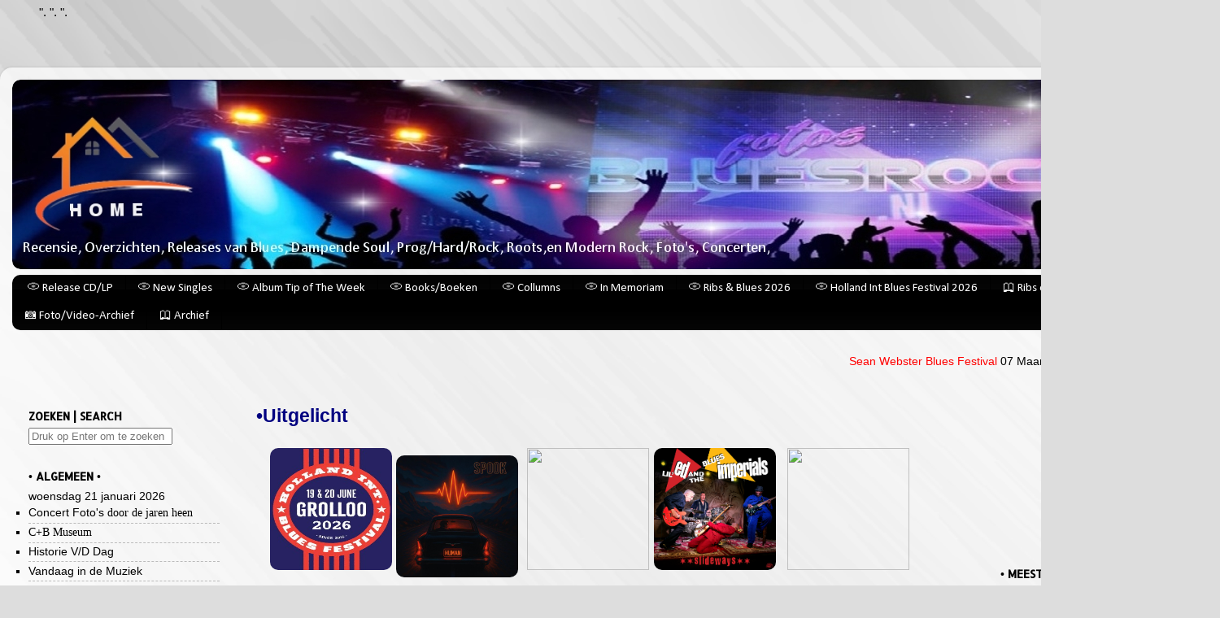

--- FILE ---
content_type: text/html; charset=UTF-8
request_url: https://fotosbluesrockandmore.blogspot.com/2024/06/jennifer-westwood-madmans-world.html
body_size: 31746
content:
<!DOCTYPE html>
<html class='v2' dir='ltr' lang='nl' xmlns='http://www.w3.org/1999/xhtml' xmlns:b='http://www.google.com/2005/gml/b' xmlns:data='http://www.google.com/2005/gml/data' xmlns:expr='http://www.google.com/2005/gml/expr'>
<head>
<link href='https://www.blogger.com/static/v1/widgets/335934321-css_bundle_v2.css' rel='stylesheet' type='text/css'/>
<meta content='Blues en Rock all over the world.' name='description'/>
<meta content='Blogspot, blogging, SEO, meta tags, Blues, Rock, Pictutres, Music Foto&#39;s, ' name='keywords'/>
<meta content='Fotosbluesrock' name='author'/>
<script src='//ajax.googleapis.com/ajax/libs/jquery/2.0.0/jquery.min.js'></script>
<meta content='width=1100' name='viewport'/>
<meta content='text/html; charset=UTF-8' http-equiv='Content-Type'/>
<meta content='blogger' name='generator'/>
<link href='https://fotosbluesrockandmore.blogspot.com/favicon.ico' rel='icon' type='image/x-icon'/>
<link href='https://fotosbluesrockandmore.blogspot.com/2024/06/jennifer-westwood-madmans-world.html' rel='canonical'/>
<link rel="alternate" type="application/atom+xml" title="Bluesrock - Atom" href="https://fotosbluesrockandmore.blogspot.com/feeds/posts/default" />
<link rel="alternate" type="application/rss+xml" title="Bluesrock - RSS" href="https://fotosbluesrockandmore.blogspot.com/feeds/posts/default?alt=rss" />
<link rel="service.post" type="application/atom+xml" title="Bluesrock - Atom" href="https://www.blogger.com/feeds/1413024823740698676/posts/default" />

<link rel="alternate" type="application/atom+xml" title="Bluesrock - Atom" href="https://fotosbluesrockandmore.blogspot.com/feeds/1533233817557846669/comments/default" />
<!--Can't find substitution for tag [blog.ieCssRetrofitLinks]-->
<link href='https://f4.bcbits.com/img/a2301129644_10.jpg' rel='image_src'/>
<meta content='https://fotosbluesrockandmore.blogspot.com/2024/06/jennifer-westwood-madmans-world.html' property='og:url'/>
<meta content='Jennifer Westwood - Madman&#39;s World' property='og:title'/>
<meta content='&quot;Foto,Recensie,Overzichten, Release,Soul, Rock, Roots,en Modern Rock,Concert,Bluesrock, HardRock,Chicago Blues,Blues,Country,Pop,Bluesrock&quot;' property='og:description'/>
<meta content='https://lh3.googleusercontent.com/blogger_img_proxy/AEn0k_ttsiEEDqgj1Tui_AGCwXSfib4yk7flQi5MEePscde3ZotN3RyW6B8Nnngs7e_p9XL38I7SWWwfnAjgsOI534Mwuuxdxvs2rOxIGEEi9ELX=w1200-h630-p-k-no-nu' property='og:image'/>
<title></title>
<style type='text/css'>@font-face{font-family:'Allerta Stencil';font-style:normal;font-weight:400;font-display:swap;src:url(//fonts.gstatic.com/s/allertastencil/v24/HTx0L209KT-LmIE9N7OR6eiycOe1_Db29XP-vA.woff2)format('woff2');unicode-range:U+0000-00FF,U+0131,U+0152-0153,U+02BB-02BC,U+02C6,U+02DA,U+02DC,U+0304,U+0308,U+0329,U+2000-206F,U+20AC,U+2122,U+2191,U+2193,U+2212,U+2215,U+FEFF,U+FFFD;}@font-face{font-family:'Calibri';font-style:normal;font-weight:400;font-display:swap;src:url(//fonts.gstatic.com/l/font?kit=J7afnpV-BGlaFfdAhLEY67FIEjg&skey=a1029226f80653a8&v=v15)format('woff2');unicode-range:U+0000-00FF,U+0131,U+0152-0153,U+02BB-02BC,U+02C6,U+02DA,U+02DC,U+0304,U+0308,U+0329,U+2000-206F,U+20AC,U+2122,U+2191,U+2193,U+2212,U+2215,U+FEFF,U+FFFD;}</style>
<style id='page-skin-1' type='text/css'><!--
/*-----------------------------------------------
Blogger Template Style
Name:     Picture Window
Designer: Blogger
URL:      www.blogger.com
----------------------------------------------- */
/* Variable definitions
====================
<Variable name="keycolor" description="Main Color" type="color" default="#1a222a"/>
<Variable name="body.background" description="Body Background" type="background"
color="#dddddd" default="#111111 url(//themes.googleusercontent.com/image?id=1OACCYOE0-eoTRTfsBuX1NMN9nz599ufI1Jh0CggPFA_sK80AGkIr8pLtYRpNUKPmwtEa) repeat-x fixed top center"/>
<Group description="Page Text" selector="body">
<Variable name="body.font" description="Font" type="font"
default="normal normal 15px Arial, Tahoma, Helvetica, FreeSans, sans-serif"/>
<Variable name="body.text.color" description="Text Color" type="color" default="#333333"/>
</Group>
<Group description="Backgrounds" selector=".body-fauxcolumns-outer">
<Variable name="body.background.color" description="Outer Background" type="color" default="#296695"/>
<Variable name="header.background.color" description="Header Background" type="color" default="transparent"/>
<Variable name="post.background.color" description="Post Background" type="color" default="#ffffff"/>
</Group>
<Group description="Links" selector=".main-outer">
<Variable name="link.color" description="Link Color" type="color" default="#336699"/>
<Variable name="link.visited.color" description="Visited Color" type="color" default="#6699cc"/>
<Variable name="link.hover.color" description="Hover Color" type="color" default="#33aaff"/>
</Group>
<Group description="Blog Title" selector=".header h1">
<Variable name="header.font" description="Title Font" type="font"
default="normal normal 36px Arial, Tahoma, Helvetica, FreeSans, sans-serif"/>
<Variable name="header.text.color" description="Text Color" type="color" default="#ffffff" />
</Group>
<Group description="Tabs Text" selector=".tabs-inner .widget li a">
<Variable name="tabs.font" description="Font" type="font"
default="normal normal 15px Arial, Tahoma, Helvetica, FreeSans, sans-serif"/>
<Variable name="tabs.text.color" description="Text Color" type="color" default="#ffffff"/>
<Variable name="tabs.selected.text.color" description="Selected Color" type="color" default="#000000"/>
</Group>
<Group description="Tabs Background" selector=".tabs-outer .PageList">
<Variable name="tabs.background.color" description="Background Color" type="color" default="transparent"/>
<Variable name="tabs.selected.background.color" description="Selected Color" type="color" default="transparent"/>
<Variable name="tabs.separator.color" description="Separator Color" type="color" default="transparent"/>
</Group>
<Group description="Post Title" selector="h3.post-title, .comments h4">
<Variable name="post.title.font" description="Title Font" type="font"
default="normal normal 18px Arial, Tahoma, Helvetica, FreeSans, sans-serif"/>
</Group>
<Group description="Date Header" selector=".date-header">
<Variable name="date.header.color" description="Text Color" type="color" default="#000000"/>
</Group>
<Group description="Post" selector=".post">
<Variable name="post.footer.text.color" description="Footer Text Color" type="color" default="#999999"/>
<Variable name="post.border.color" description="Border Color" type="color" default="#dddddd"/>
</Group>
<Group description="Gadgets" selector="h2">
<Variable name="widget.title.font" description="Title Font" type="font"
default="bold normal 13px Arial, Tahoma, Helvetica, FreeSans, sans-serif"/>
<Variable name="widget.title.text.color" description="Title Color" type="color" default="#888888"/>
</Group>
<Group description="Footer" selector=".footer-outer">
<Variable name="footer.text.color" description="Text Color" type="color" default="#cccccc"/>
<Variable name="footer.widget.title.text.color" description="Gadget Title Color" type="color" default="#aaaaaa"/>
</Group>
<Group description="Footer Links" selector=".footer-outer">
<Variable name="footer.link.color" description="Link Color" type="color" default="#99ccee"/>
<Variable name="footer.link.visited.color" description="Visited Color" type="color" default="#77aaee"/>
<Variable name="footer.link.hover.color" description="Hover Color" type="color" default="#33aaff"/>
</Group>
<Variable name="content.margin" description="Content Margin Top" type="length" default="20px" min="0" max="100px"/>
<Variable name="content.padding" description="Content Padding" type="length" default="0" min="0" max="100px"/>
<Variable name="content.background" description="Content Background" type="background"
default="transparent none repeat scroll top left"/>
<Variable name="content.border.radius" description="Content Border Radius" type="length" default="0" min="0" max="100px"/>
<Variable name="content.shadow.spread" description="Content Shadow Spread" type="length" default="0" min="0" max="100px"/>
<Variable name="header.padding" description="Header Padding" type="length" default="0" min="0" max="100px"/>
<Variable name="header.background.gradient" description="Header Gradient" type="url"
default="none"/>
<Variable name="header.border.radius" description="Header Border Radius" type="length" default="0" min="0" max="100px"/>
<Variable name="main.border.radius.top" description="Main Border Radius" type="length" default="20px" min="0" max="100px"/>
<Variable name="footer.border.radius.top" description="Footer Border Radius Top" type="length" default="0" min="0" max="100px"/>
<Variable name="footer.border.radius.bottom" description="Footer Border Radius Bottom" type="length" default="20px" min="0" max="100px"/>
<Variable name="region.shadow.spread" description="Main and Footer Shadow Spread" type="length" default="3px" min="0" max="100px"/>
<Variable name="region.shadow.offset" description="Main and Footer Shadow Offset" type="length" default="1px" min="-50px" max="50px"/>
<Variable name="tabs.background.gradient" description="Tab Background Gradient" type="url" default="none"/>
<Variable name="tab.selected.background.gradient" description="Selected Tab Background" type="url"
default="url(https://resources.blogblog.com/blogblog/data/1kt/transparent/white80.png)"/>
<Variable name="tab.background" description="Tab Background" type="background"
default="transparent url(https://resources.blogblog.com/blogblog/data/1kt/transparent/black50.png) repeat scroll top left"/>
<Variable name="tab.border.radius" description="Tab Border Radius" type="length" default="10px" min="0" max="100px"/>
<Variable name="tab.first.border.radius" description="First Tab Border Radius" type="length" default="10px" min="0" max="100px"/>
<Variable name="tabs.border.radius" description="Tabs Border Radius" type="length" default="0" min="0" max="100px"/>
<Variable name="tabs.spacing" description="Tab Spacing" type="length" default=".25em" min="0" max="10em"/>
<Variable name="tabs.margin.bottom" description="Tab Margin Bottom" type="length" default="0" min="0" max="100px"/>
<Variable name="tabs.margin.sides" description="Tab Margin Sides" type="length" default="20px" min="0" max="100px"/>
<Variable name="main.background" description="Main Background" type="background"
default="transparent url(https://resources.blogblog.com/blogblog/data/1kt/transparent/white80.png) repeat scroll top left"/>
<Variable name="main.padding.sides" description="Main Padding Sides" type="length" default="20px" min="0" max="100px"/>
<Variable name="footer.background" description="Footer Background" type="background"
default="transparent url(https://resources.blogblog.com/blogblog/data/1kt/transparent/black50.png) repeat scroll top left"/>
<Variable name="post.margin.sides" description="Post Margin Sides" type="length" default="-20px" min="-50px" max="50px"/>
<Variable name="post.border.radius" description="Post Border Radius" type="length" default="5px" min="0" max="100px"/>
<Variable name="widget.title.text.transform" description="Widget Title Text Transform" type="string" default="uppercase"/>
<Variable name="mobile.background.overlay" description="Mobile Background Overlay" type="string"
default="transparent none repeat scroll top left"/>
<Variable name="startSide" description="Side where text starts in blog language" type="automatic" default="left"/>
<Variable name="endSide" description="Side where text ends in blog language" type="automatic" default="right"/>
*/
/* Content
----------------------------------------------- */
body {
font: normal normal 15px Arial, Tahoma, Helvetica, FreeSans, sans-serif;
color: #000000;
background: #dddddd url(https://blogger.googleusercontent.com/img/a/AVvXsEgWIFcEEBP78vHkSSNtX7-7P8NuW_Qbp_vCo3mwkBklJSSq6PInM1tCC13ytnrCOUM1-BWmZ2HVsEhD4o5WFijFtpSIlegNknkqDXrJYut6o727EJTmU4A52Wlh3jZjg2uD2lBaz-uZ-dGnWY3wUa20SJnzshE87OtW0rvlfsAREe9bpJfTQHt-uWDrkQ=s1600) repeat fixed top left;
}
html body .region-inner {
min-width: 0;
max-width: 100%;
width: auto;
}
.content-outer {
font-size: 90%;
}
a:link {
text-decoration:none;
color: #000000;
}
a:visited {
text-decoration:none;
color: #000000;
}
a:hover {
text-decoration:underline;
color: #296695;
}
.content-outer {
background: transparent url(https://resources.blogblog.com/blogblog/data/1kt/transparent/white80.png) repeat scroll top left;
-moz-border-radius: 15px;
-webkit-border-radius: 15px;
-goog-ms-border-radius: 15px;
border-radius: 15px;
-moz-box-shadow: 0 0 3px rgba(0, 0, 0, .15);
-webkit-box-shadow: 0 0 3px rgba(0, 0, 0, .15);
-goog-ms-box-shadow: 0 0 3px rgba(0, 0, 0, .15);
box-shadow: 0 0 3px rgba(0, 0, 0, .15);
margin: 30px auto;
}
.content-inner {
padding: 15px;
}
/* Header
----------------------------------------------- */
.header-outer {
background: #dddddd url(https://resources.blogblog.com/blogblog/data/1kt/transparent/header_gradient_shade.png) repeat-x scroll top left;
_background-image: none;
color: #cbcbcb;
-moz-border-radius: 10px;
-webkit-border-radius: 10px;
-goog-ms-border-radius: 10px;
border-radius: 10px;
}
.Header img, .Header #header-inner {
-moz-border-radius: 10px;
-webkit-border-radius: 10px;
-goog-ms-border-radius: 10px;
border-radius: 10px;
}
.header-inner .Header .titlewrapper,
.header-inner .Header .descriptionwrapper {
padding-left: 30px;
padding-right: 30px;
}
.Header h1 {
font: italic normal 42px Allerta Stencil;
text-shadow: 1px 1px 3px rgba(0, 0, 0, 0.3);
}
.Header h1 a {
color: #cbcbcb;
}
.Header .description {
font-size: 130%;
}
/* Tabs
----------------------------------------------- */
.tabs-inner {
margin: .5em 0 0;
padding: 0;
}
.tabs-inner .section {
margin: 0;
}
.tabs-inner .widget ul {
padding: 0;
background: #000000 url(https://resources.blogblog.com/blogblog/data/1kt/transparent/tabs_gradient_shade.png) repeat scroll bottom;
-moz-border-radius: 10px;
-webkit-border-radius: 10px;
-goog-ms-border-radius: 10px;
border-radius: 10px;
}
.tabs-inner .widget li {
border: none;
}
.tabs-inner .widget li a {
display: inline-block;
padding: .5em 1em;
margin-right: 0;
color: #ffffff;
font: normal normal 15px Calibri;
-moz-border-radius: 0 0 0 0;
-webkit-border-top-left-radius: 0;
-webkit-border-top-right-radius: 0;
-goog-ms-border-radius: 0 0 0 0;
border-radius: 0 0 0 0;
background: transparent none no-repeat scroll top left;
border-right: 1px solid #000000;
}
.tabs-inner .widget li:first-child a {
padding-left: 1.25em;
-moz-border-radius-topleft: 10px;
-moz-border-radius-bottomleft: 10px;
-webkit-border-top-left-radius: 10px;
-webkit-border-bottom-left-radius: 10px;
-goog-ms-border-top-left-radius: 10px;
-goog-ms-border-bottom-left-radius: 10px;
border-top-left-radius: 10px;
border-bottom-left-radius: 10px;
}
.tabs-inner .widget li.selected a,
.tabs-inner .widget li a:hover {
position: relative;
z-index: 1;
background: #000000 url(https://resources.blogblog.com/blogblog/data/1kt/transparent/tabs_gradient_shade.png) repeat scroll bottom;
color: #000000;
-moz-box-shadow: 0 0 0 rgba(0, 0, 0, .15);
-webkit-box-shadow: 0 0 0 rgba(0, 0, 0, .15);
-goog-ms-box-shadow: 0 0 0 rgba(0, 0, 0, .15);
box-shadow: 0 0 0 rgba(0, 0, 0, .15);
}
/* Headings
----------------------------------------------- */
h2 {
font: normal bold 100% Allerta Stencil;
text-transform: uppercase;
color: #000000;
margin: .5em 0;
}
/* Main
----------------------------------------------- */
.main-outer {
background: transparent none repeat scroll top center;
-moz-border-radius: 0 0 0 0;
-webkit-border-top-left-radius: 0;
-webkit-border-top-right-radius: 0;
-webkit-border-bottom-left-radius: 0;
-webkit-border-bottom-right-radius: 0;
-goog-ms-border-radius: 0 0 0 0;
border-radius: 0 0 0 0;
-moz-box-shadow: 0 0 0 rgba(0, 0, 0, .15);
-webkit-box-shadow: 0 0 0 rgba(0, 0, 0, .15);
-goog-ms-box-shadow: 0 0 0 rgba(0, 0, 0, .15);
box-shadow: 0 0 0 rgba(0, 0, 0, .15);
}
.main-inner {
padding: 15px 5px 20px;
}
.main-inner .column-center-inner {
padding: 0 0;
}
.main-inner .column-left-inner {
padding-left: 0;
}
.main-inner .column-right-inner {
padding-right: 0;
}
/* Posts
----------------------------------------------- */
h3.post-title {
margin: 0;
font: normal normal 20px Allerta Stencil;
}
.comments h4 {
margin: 1em 0 0;
font: normal normal 20px Allerta Stencil;
}
.date-header span {
color: #000000;
}
.post-outer {
background-color: transparent;
border: solid 1px #296695;
-moz-border-radius: 10px;
-webkit-border-radius: 10px;
border-radius: 10px;
-goog-ms-border-radius: 10px;
padding: 15px 20px;
margin: 0 -20px 20px;
}
.post-body {
line-height: 1.4;
font-size: 110%;
position: relative;
}
.post-header {
margin: 0 0 1.5em;
color: #333333;
line-height: 1.6;
}
.post-footer {
margin: .5em 0 0;
color: #333333;
line-height: 1.6;
}
#blog-pager {
font-size: 140%
}
#comments .comment-author {
padding-top: 1.5em;
border-top: dashed 1px #ccc;
border-top: dashed 1px rgba(128, 128, 128, .5);
background-position: 0 1.5em;
}
#comments .comment-author:first-child {
padding-top: 0;
border-top: none;
}
.avatar-image-container {
margin: .2em 0 0;
}
/* Comments
----------------------------------------------- */
.comments .comments-content .icon.blog-author {
background-repeat: no-repeat;
background-image: url([data-uri]);
}
.comments .comments-content .loadmore a {
border-top: 1px solid #296695;
border-bottom: 1px solid #296695;
}
.comments .continue {
border-top: 2px solid #296695;
}
/* Widgets
----------------------------------------------- */
.widget ul, .widget #ArchiveList ul.flat {
padding: 0;
list-style: none;
}
.widget ul li, .widget #ArchiveList ul.flat li {
border-top: dashed 1px #ccc;
border-top: dashed 1px rgba(128, 128, 128, .5);
}
.widget ul li:first-child, .widget #ArchiveList ul.flat li:first-child {
border-top: none;
}
.widget .post-body ul {
list-style: disc;
}
.widget .post-body ul li {
border: none;
}
/* Footer
----------------------------------------------- */
.footer-outer {
color:#cbcbcb;
background: transparent url(https://resources.blogblog.com/blogblog/data/1kt/transparent/black50.png) repeat scroll top left;
-moz-border-radius: 10px 10px 10px 10px;
-webkit-border-top-left-radius: 10px;
-webkit-border-top-right-radius: 10px;
-webkit-border-bottom-left-radius: 10px;
-webkit-border-bottom-right-radius: 10px;
-goog-ms-border-radius: 10px 10px 10px 10px;
border-radius: 10px 10px 10px 10px;
-moz-box-shadow: 0 0 0 rgba(0, 0, 0, .15);
-webkit-box-shadow: 0 0 0 rgba(0, 0, 0, .15);
-goog-ms-box-shadow: 0 0 0 rgba(0, 0, 0, .15);
box-shadow: 0 0 0 rgba(0, 0, 0, .15);
}
.footer-inner {
padding: 10px 5px 20px;
}
.footer-outer a {
color: #ffffff;
}
.footer-outer a:visited {
color: #eece74;
}
.footer-outer a:hover {
color: #ffa82e;
}
.footer-outer .widget h2 {
color: #a8a8a8;
}
/* Mobile
----------------------------------------------- */
html body.mobile {
height: auto;
}
html body.mobile {
min-height: 480px;
background-size: 100% auto;
}
.mobile .body-fauxcolumn-outer {
background: transparent none repeat scroll top left;
}
html .mobile .mobile-date-outer, html .mobile .blog-pager {
border-bottom: none;
background: transparent none repeat scroll top center;
margin-bottom: 10px;
}
.mobile .date-outer {
background: transparent none repeat scroll top center;
}
.mobile .header-outer, .mobile .main-outer,
.mobile .post-outer, .mobile .footer-outer {
-moz-border-radius: 0;
-webkit-border-radius: 0;
-goog-ms-border-radius: 0;
border-radius: 0;
}
.mobile .content-outer,
.mobile .main-outer,
.mobile .post-outer {
background: inherit;
border: none;
}
.mobile .content-outer {
font-size: 100%;
}
.mobile-link-button {
background-color: #000000;
}
.mobile-link-button a:link, .mobile-link-button a:visited {
color: transparent;
}
.mobile-index-contents {
color: #000000;
}
.mobile .tabs-inner .PageList .widget-content {
background: #000000 url(https://resources.blogblog.com/blogblog/data/1kt/transparent/tabs_gradient_shade.png) repeat scroll bottom;
color: #000000;
}
.mobile .tabs-inner .PageList .widget-content .pagelist-arrow {
border-left: 1px solid #000000;
}
.jump-link {
text-transform: uppercase;
margin: 0 auto;
font-size: 10px;
letter-spacing: 1px;
text-align: right;
padding-top: 20px;
}
.jump-link a {
border: 2px solid; #336699;
padding: 5px;
}
--------------
/* STYLE 1 - Custom Blogger Labels Gadget Styles by Georgia Lou Studios */
.Label ul {
text-align: center;    /* center aligns text in sidebar */
}
.Label ul li {
margin: 5px 0;    /* Adds space above and below each link. Change the 7 to adjust your spacing */
}
.Label ul li a {
color: #272727;    /* Link Color */
font-family: "Open Sans";     /* Link Font */
text-transform: uppercase;    /* Link case. Options are uppercase, lowercase, none, capitalize. */
font-style: normal;    /* Font Style. Options are normal and italics. */
font-weight: normal;    /* Font weight. Options include: light, normal, bold, */
letter-spacing: 1px;    /* Space between letters */
font-size: 09px;   /* Font Size. */
}
.Label ul li a:hover {
color: #C39F76;   /* Link hover color */
}
.post blockquote {
background: #F5F5F5;
padding: 6px;
font-family: 'Oswald';
font-size: 15px;
color: #033b77
}
.cookie-choices-info {position: fixed; top: auto !important; bottom: 0px !important;}blockquote {
background: #f9f9f9;
border-left: 10px solid #ccc;
margin: 1.5em 10px;
padding: 0.5em 10px;
quotes: "\201C""\201D""\2018""\2019";
}
blockquote:before {
color: #ccc;
content: open-quote;
font-size: 4em;
line-height: 0.1em;
margin-right: 0.25em;
vertical-align: -0.4em;
}
blockquote p {
display: inline;
}<base target = '_ blank' />.post-title {text-align:center;}body {
background-size: 200%;
}
.body-fauxcolumn-outer .cap-top {
background: none;
}/*--- MBL Aangepaste Label Cloud Met CSS3 --- */
.Label a {
padding-left: 20px;
achtergrond: #000;
padding: 0 20px;
kleur: #fff!belangrijk;
border-radius: 100px;
-moz-border-radius: 100px;
hoogte: 32px;
lijnhoogte: 32px;
teksttransformatie: hoofdletters;
tekstdecoratie: geen;
rand: geen !belangrijk;
-webkit-transitie: alle .3s ease-in-out !belangrijk;
t: 30pxt: 30px;
float: links;
margin-left: 5px;
margin-top: 5px;
lettergrootte: 14px;
}
.Label a:hover {
kleur: #000 !belangrijk;
achtergrond: #ff0;
}
#blogger-related-posts ul {
padding: 10;
list-style-type: none;
text-align: center;
}
#blogger-related-posts li {
float: left;
margin: 0 1%;
width: 18%;
}
#blogger-related-posts a {
display: block;
}
#blogger-related-posts span {
display: block;
margin: 0 auto .5em;
width: 5px;
height:5px;
}
#blogger-related-posts ul:after {
content: "";
display: block;
clear: both;
}/* Style labels under blog posts */
.post-labels a {
background-color: #D8D8D8;
color: #383000;
padding: 4px 5px;
margin-right: 4px;
border-radius:10px/10px;
font-size: 15px;
text-decoration: none;}
.post-labels a:hover {
background-color: #850bc6;
color: #fff;}
--></style>
<!--Custom EU Cookies Notice by STCnetwork.org-->
<img alt='<script>' class='mce-object' data-mce-placeholder='1' data-mce-resize='false' data-wp-preserve='%3Cscript%20type%3D%22text%2Fjavascript%22%3E%0A%20%20cookieOptions%20%3D%20%7B%0A%20%20%20%20msg%3A%20%22Deze%20site%20gebruikt%20cookies.%20Het%20is%20maar%20dat%20je%20het%20weet.%22%2C%0A%20%20%20%20link%3A%20%22https%3A%2F%2Fwww.blogger.com%2Fgo%2Fblogspot-cookies%22%2C%0A%20%20%20%20close%3A%20%22Geen%20probleem!%22%2C%0A%20%20%20%20learn%3A%20%22Vertel%20me%20meer%22%20%7D%3B%0A%3C%2Fscript%3E' height='20' src='[data-uri]' title='<script>' width='20'/>
<img alt='<style>' class='mce-object' data-mce-placeholder='1' data-mce-resize='false' data-wp-preserve='%3Cstyle%3E.cookie-choices-info%20%7Bz-index%3A999999!important%3Bbackground-color%3A%23333333!important%3Bborder-bottom%3A%201px%20solid%20%236FC415%3B%20color%3A%23ffffff!important%3B%0A%20%20%20%20%20%20%20%20box-shadow%3A%201px%202px%202px%20%23000%3B%7D.cookie-choices-info%20.cookie-choices-button%7B%20%20background-color%3A%20%236FC415!important%3Bborder-radius%3A%201px!important%3Bbox-shadow%3A%202px%203px%202px%20%23000%3B%7D%3C%2Fstyle%3E' height='20' src='[data-uri]' title='<style>' width='20'/>
<style id='template-skin-1' type='text/css'><!--
body {
min-width: 1500px;
}
.content-outer, .content-fauxcolumn-outer, .region-inner {
min-width: 1500px;
max-width: 1500px;
_width: 1500px;
}
.main-inner .columns {
padding-left: 280px;
padding-right: 280px;
}
.main-inner .fauxcolumn-center-outer {
left: 280px;
right: 280px;
/* IE6 does not respect left and right together */
_width: expression(this.parentNode.offsetWidth -
parseInt("280px") -
parseInt("280px") + 'px');
}
.main-inner .fauxcolumn-left-outer {
width: 280px;
}
.main-inner .fauxcolumn-right-outer {
width: 280px;
}
.main-inner .column-left-outer {
width: 280px;
right: 100%;
margin-left: -280px;
}
.main-inner .column-right-outer {
width: 280px;
margin-right: -280px;
}
#layout {
min-width: 0;
}
#layout .content-outer {
min-width: 0;
width: 800px;
}
#layout .region-inner {
min-width: 0;
width: auto;
}
body#layout div.add_widget {
padding: 8px;
}
body#layout div.add_widget a {
margin-left: 32px;
}
--></style>
<style>
    body {background-image:url(https\:\/\/blogger.googleusercontent.com\/img\/a\/AVvXsEgWIFcEEBP78vHkSSNtX7-7P8NuW_Qbp_vCo3mwkBklJSSq6PInM1tCC13ytnrCOUM1-BWmZ2HVsEhD4o5WFijFtpSIlegNknkqDXrJYut6o727EJTmU4A52Wlh3jZjg2uD2lBaz-uZ-dGnWY3wUa20SJnzshE87OtW0rvlfsAREe9bpJfTQHt-uWDrkQ=s1600);}
    
@media (max-width: 200px) { body {background-image:url(https\:\/\/blogger.googleusercontent.com\/img\/a\/AVvXsEgWIFcEEBP78vHkSSNtX7-7P8NuW_Qbp_vCo3mwkBklJSSq6PInM1tCC13ytnrCOUM1-BWmZ2HVsEhD4o5WFijFtpSIlegNknkqDXrJYut6o727EJTmU4A52Wlh3jZjg2uD2lBaz-uZ-dGnWY3wUa20SJnzshE87OtW0rvlfsAREe9bpJfTQHt-uWDrkQ=w200);}}
@media (max-width: 400px) and (min-width: 201px) { body {background-image:url(https\:\/\/blogger.googleusercontent.com\/img\/a\/AVvXsEgWIFcEEBP78vHkSSNtX7-7P8NuW_Qbp_vCo3mwkBklJSSq6PInM1tCC13ytnrCOUM1-BWmZ2HVsEhD4o5WFijFtpSIlegNknkqDXrJYut6o727EJTmU4A52Wlh3jZjg2uD2lBaz-uZ-dGnWY3wUa20SJnzshE87OtW0rvlfsAREe9bpJfTQHt-uWDrkQ=w400);}}
@media (max-width: 800px) and (min-width: 401px) { body {background-image:url(https\:\/\/blogger.googleusercontent.com\/img\/a\/AVvXsEgWIFcEEBP78vHkSSNtX7-7P8NuW_Qbp_vCo3mwkBklJSSq6PInM1tCC13ytnrCOUM1-BWmZ2HVsEhD4o5WFijFtpSIlegNknkqDXrJYut6o727EJTmU4A52Wlh3jZjg2uD2lBaz-uZ-dGnWY3wUa20SJnzshE87OtW0rvlfsAREe9bpJfTQHt-uWDrkQ=w800);}}
@media (max-width: 1200px) and (min-width: 801px) { body {background-image:url(https\:\/\/blogger.googleusercontent.com\/img\/a\/AVvXsEgWIFcEEBP78vHkSSNtX7-7P8NuW_Qbp_vCo3mwkBklJSSq6PInM1tCC13ytnrCOUM1-BWmZ2HVsEhD4o5WFijFtpSIlegNknkqDXrJYut6o727EJTmU4A52Wlh3jZjg2uD2lBaz-uZ-dGnWY3wUa20SJnzshE87OtW0rvlfsAREe9bpJfTQHt-uWDrkQ=w1200);}}
/* Last tag covers anything over one higher than the previous max-size cap. */
@media (min-width: 1201px) { body {background-image:url(https\:\/\/blogger.googleusercontent.com\/img\/a\/AVvXsEgWIFcEEBP78vHkSSNtX7-7P8NuW_Qbp_vCo3mwkBklJSSq6PInM1tCC13ytnrCOUM1-BWmZ2HVsEhD4o5WFijFtpSIlegNknkqDXrJYut6o727EJTmU4A52Wlh3jZjg2uD2lBaz-uZ-dGnWY3wUa20SJnzshE87OtW0rvlfsAREe9bpJfTQHt-uWDrkQ=w1600);}}
  </style>
<style>
#related-posts{
    float:center;
    text-transform:none;
    height:100%;
    padding-top:20px;
    padding-left:5px;
    font-size:15px;
    border-top:1px solid #ddd;
    margin-top:25px
}
#related-posts h2{
    font-size:25px;
    text-transform:none;
    letter-spacing:0em;
    color:#555;
    font-family:Georgia,sans-serif;
    margin-bottom:.7em;
    margin-top:0em;
    padding-top:0em
}
#related-posts a{
    font-family:Georgia,serif;
    text-align:center;
    border-right:1px dotted #DDD;
    color:#2361A1;
    padding:10px 10px 0 10px!important;
    min-height:250px
}
#related-posts a:hover{
    background-color:#E5E5E5
}
</style>
<script type='text/javascript'>
/*<![CDATA[*/
var post_thumbnail_width = 75;
var post_thumbnail_height = 75;
var max_related_entries = 4;
    <b:include data='blog' name='google-analytics'/>
  
function escapeRegExp(string){return string.replace(/[.*+?^${}()|[\]\\]/g,"\\$&")}function replaceAll(str,term,replacement){return str.replace(new RegExp(escapeRegExp(term),"g"),replacement)}function display_related_posts(json_feed){for(var defaultnoimage="https://i.ibb.co/yS6JvBh/no-image.jpg",post_titles=new Array,title_num=0,post_urls=new Array,post_thumbnail_url=new Array,relatedpoststitle=(window.location.href,"You might also like:"),border_color="#DDDDDD",i=0;i<json_feed.feed.entry.length;i++){var feed_entry=json_feed.feed.entry[i];post_titles[title_num]=feed_entry.title.$t;try{post_thumbnail_url[title_num]=feed_entry.media$thumbnail.url}catch(error){s=feed_entry.content.$t,a=s.indexOf("<img"),b=s.indexOf('src="',a),c=s.indexOf('"',b+5),d=s.substr(b+5,c-b-5),-1!=a&&-1!=b&&-1!=c&&""!=d?post_thumbnail_url[title_num]=d:"undefined"!=typeof defaultnoimage?post_thumbnail_url[title_num]=defaultnoimage:post_thumbnail_url[title_num]="https://i.ibb.co/yS6JvBh/no-image.jpg"}for(var k=0;k<feed_entry.link.length;k++)"alternate"==feed_entry.link[k].rel&&(post_urls[title_num]=feed_entry.link[k].href,title_num++)}var random_entry=Math.floor((post_titles.length-1)*Math.random()),iteration=0;if(post_titles.length>0){var rp_heading=document.createElement("h2"),textnode=document.createTextNode(relatedpoststitle);rp_heading.appendChild(textnode),document.getElementById("related-posts").appendChild(rp_heading);var rp_container=document.createElement("div");rp_container.setAttribute("style","clear: both;"),rp_container.setAttribute("id","rp-container"),document.getElementById("related-posts").appendChild(rp_container)}for(;iteration<post_titles.length&&20>iteration&&max_related_entries>iteration;)if(post_urls[random_entry]!=currentURL){var rp_anchor=document.createElement("a");0!=iteration?rp_anchor.setAttribute("style","text-decoration:none;padding:10px;float:left;border-left: none "+border_color+";"):rp_anchor.setAttribute("style","text-decoration:none;padding:10px;float:left;"),rp_anchor.setAttribute("id","rp-anchor-"+iteration),rp_anchor.setAttribute("href",post_urls[random_entry]),document.getElementById("rp-container").appendChild(rp_anchor);var rp_img=document.createElement("img");rp_img.setAttribute("style","width:"+post_thumbnail_width+"px;height:"+post_thumbnail_height+"px; border:1px solid #CCCCCC;"),rp_img.setAttribute("id","rp-img-"+iteration);var pin=String(post_thumbnail_url[random_entry].match(/\/s72-c\//));post_thumbnail_url[random_entry]=replaceAll(post_thumbnail_url[random_entry],pin,"/w"+post_thumbnail_width+"-h"+post_thumbnail_height+"-p/"),rp_img.setAttribute("src",post_thumbnail_url[random_entry]),rp_img.setAttribute("alt","Matched post excerpt thumbnail in the post footer."),document.getElementById("rp-anchor-"+iteration).appendChild(rp_img);var rp_para=document.createElement("div");rp_para.setAttribute("style","width:"+post_thumbnail_width+"px; height:"+post_thumbnail_height+"px;border: 0pt none ; margin: auto; padding-top: 18px; line-height:1.6;"),rp_para.setAttribute("id","rp-para-"+iteration);var textnode=document.createTextNode(post_titles[random_entry]);rp_para.appendChild(textnode),document.getElementById("rp-anchor-"+iteration).appendChild(rp_para),iteration++,random_entry<post_titles.length-1?random_entry++:random_entry=0}else iteration++,random_entry<post_titles.length-1?random_entry++:random_entry=0;post_urls.splice(0,post_urls.length),post_thumbnail_url.splice(0,post_thumbnail_url.length),post_titles.splice(0,post_titles.length)}
/*]]>*/
</script>
<link href='https://www.blogger.com/dyn-css/authorization.css?targetBlogID=1413024823740698676&amp;zx=808436b3-1622-4e03-8271-2f71e3692d9c' media='none' onload='if(media!=&#39;all&#39;)media=&#39;all&#39;' rel='stylesheet'/><noscript><link href='https://www.blogger.com/dyn-css/authorization.css?targetBlogID=1413024823740698676&amp;zx=808436b3-1622-4e03-8271-2f71e3692d9c' rel='stylesheet'/></noscript>
<meta name='google-adsense-platform-account' content='ca-host-pub-1556223355139109'/>
<meta name='google-adsense-platform-domain' content='blogspot.com'/>

<link rel="stylesheet" href="https://fonts.googleapis.com/css2?display=swap&family=Dancing+Script&family=Pacifico&family=Permanent+Marker"></head>
<!-- Meta Tags for SEO -->
<meta content='Blues en Rock all over the world.' name='description'/>".
    <meta content='Blogspot, blogging, SEO, meta tags, Blues, Rock, Pictutres, Music Foto&#39;s, ' name='keywords'/>".
    <meta content='Fotosbluesrock' name='author'/>".
    <body class='loading'>
<div class='navbar no-items section' id='navbar' name='Navbar'>
</div>
<div class='body-fauxcolumns'>
<div class='fauxcolumn-outer body-fauxcolumn-outer'>
<div class='cap-top'>
<div class='cap-left'></div>
<div class='cap-right'></div>
</div>
<div class='fauxborder-left'>
<div class='fauxborder-right'></div>
<div class='fauxcolumn-inner'>
</div>
</div>
<div class='cap-bottom'>
<div class='cap-left'></div>
<div class='cap-right'></div>
</div>
</div>
</div>
<div class='content'>
<div class='content-fauxcolumns'>
<div class='fauxcolumn-outer content-fauxcolumn-outer'>
<div class='cap-top'>
<div class='cap-left'></div>
<div class='cap-right'></div>
</div>
<div class='fauxborder-left'>
<div class='fauxborder-right'></div>
<div class='fauxcolumn-inner'>
</div>
</div>
<div class='cap-bottom'>
<div class='cap-left'></div>
<div class='cap-right'></div>
</div>
</div>
</div>
<div class='content-outer'>
<div class='content-cap-top cap-top'>
<div class='cap-left'></div>
<div class='cap-right'></div>
</div>
<div class='fauxborder-left content-fauxborder-left'>
<div class='fauxborder-right content-fauxborder-right'></div>
<div class='content-inner'>
<header>
<div class='header-outer'>
<div class='header-cap-top cap-top'>
<div class='cap-left'></div>
<div class='cap-right'></div>
</div>
<div class='fauxborder-left header-fauxborder-left'>
<div class='fauxborder-right header-fauxborder-right'></div>
<div class='region-inner header-inner'>
<div class='header section' id='header' name='Koptekst'><div class='widget Header' data-version='1' id='Header1'>
<div id='header-inner'>
<a href='https://fotosbluesrockandmore.blogspot.com/' style='display: block'>
<img alt='Bluesrock' height='233px; ' id='Header1_headerimg' src='https://blogger.googleusercontent.com/img/a/AVvXsEi0GSbVzc_2mEaL8mZhB_K2eJogqp8aT-w7BFaxOPD0kX0W0X4ea7CpJDU2FLkWFX6HI1qTwapa6Ehj-Ap_fWpEcQMwbl8Ue9PEd9MfQu5eJgVZ1w0U3_FQ4Cbxe3av5EpdIP9IavGInHn1_Q3u23Y3WEJpjBsC_N2mkPXZZWxAAKYGeN2eI_Upn-hw1G4L=s1470' style='display: block' width='1470px; '/>
</a>
</div>
</div></div>
</div>
</div>
<div class='header-cap-bottom cap-bottom'>
<div class='cap-left'></div>
<div class='cap-right'></div>
</div>
</div>
</header>
<div class='tabs-outer'>
<div class='tabs-cap-top cap-top'>
<div class='cap-left'></div>
<div class='cap-right'></div>
</div>
<div class='fauxborder-left tabs-fauxborder-left'>
<div class='fauxborder-right tabs-fauxborder-right'></div>
<div class='region-inner tabs-inner'>
<div class='tabs section' id='crosscol' name='Alle kolommen'><div class='widget PageList' data-version='1' id='PageList2'>
<h2>Pagina's</h2>
<div class='widget-content'>
<ul>
<li>
<a href='https://fotosbluesrockandmore.blogspot.com/search/label/Release'>💿 Release CD/LP</a>
</li>
<li>
<a href='https://fotosbluesrockandmore.blogspot.com/search/label/New%20Singles'>💿 New Singles</a>
</li>
<li>
<a href='https://fotosbluesrockandmore.blogspot.com/search/label/Album%20Tip'>💿 Album Tip of The Week</a>
</li>
<li>
<a href='https://fotosbluesrockandmore.blogspot.com/search/label/Book'>💿 Books/Boeken</a>
</li>
<li>
<a href='https://fotosbluesrockandmore.blogspot.com/search/label/De%20Plaat%20en%20zijn%20verhaal'>💿 Collumns</a>
</li>
<li>
<a href='https://fotosbluesrockandmore.blogspot.com/search/label/In%20Memoriam'>💿 In Memoriam</a>
</li>
<li>
<a href='https://fotosbluesrockandmore.blogspot.com/2025/12/ribs-blues-2026the-robert-cray-band.html'>💿 Ribs & Blues 2026</a>
</li>
<li>
<a href='https://fotosbluesrockandmore.blogspot.com/2025/12/de-eerste-namen-voor-de-komende-editie.html'>💿  Holland Int Blues Festival 2026</a>
</li>
<li>
<a href='https://fotosbluesrockandmore.blogspot.com/p/walter-trout-barrence-wihtfield-matt.html'>🕮 Ribs en Blues door de jaren heen!</a>
</li>
<li>
<a href='https://fotosbluesrock.nl/piwigo2022/'>📷 Foto/Video-Archief</a>
</li>
<li>
<a href='https://fotosbluesrockandmore.blogspot.com/p/archief_17.html'>🕮 Archief</a>
</li>
</ul>
<div class='clear'></div>
</div>
</div></div>
<div class='tabs section' id='crosscol-overflow' name='Cross-Column 2'><div class='widget HTML' data-version='1' id='HTML15'>
<div class='widget-content'>
<marquee width="100%" direction="left" height="40px">
<span style="color: #000000;"><span style="color: #ff0000;"><a style="color: #ff0000;" title="Sean Webster Blues Festival DeMeenhe Steenwijk" href="https://www.demeenthe.nl/theater/voorstellingen/sean-websters-blues-all-nighter-3e-editie-2026/07-03-2026-16-00/" target="_blank" rel="noopener">Sean Webster Blues Festival</a></span> 07 Maart 2026 Steenwijk&bull;</span> <a style="color: #ff0000;" title="H B F - 2023" href="https://hollandinternationalbluesfestival.com/nl/" target="_blank" rel="noopener">HBF(Holland Blues Festival</a> Grolloo - 19 / 20 Juni 2026 <span style="color: #333300;">&bull;</span> &nbsp;<span style="color: #ff0000;"><a style="color: #ff0000;" title="Crossroads Festival Maart 2023" href="https://www1.wdr.de/fernsehen/rockpalast/events/crossroads-dreiundzwanzig-maerz-medien-100.html" target="_blank" rel="noopener">Crossroads Festival</a></span> Bonn(BRD) <span style="color: #ff0000;"><span style="color: #000000;">&bull;</span></span><span style="color: #ff0000;"><span style="color: #000000;">&nbsp;<span style="color: #ff0000;"><a style="color: #ff0000;" title="Ribs En Blues Raalte 2026" href="https://ribsenblues.nl/" target="_blank" rel="noopener">Ribs En Blues Raalte</a></span> 23/24/25 Mei 2026 &bull;&nbsp;<span style="color: #ff0000;"><a style="color: #ff0000;" title="Delta Calluna Cigarbox festival 19 September 2026" href="https://www.facebook.com/bo.henri.18" target="_blank" rel="noopener"><span style="color: #000000;"><span style="color: #ff0000;">Delta Calluna Cigarbox festival</span> </span></a><span style="color: #000000;">19 September 2026 &bull; Binnekort| <span style="color: #ff0000;"><a style="color: #ff0000;" title="Live Music Heino" href="https://live-music-heino.nl/evenementen" target="_blank" rel="noopener">The Police Tribute</a></span> 28 Maart 2026|<span style="color: #ff0000;"><a style="color: #ff0000;" title="Live Music Heino" href="https://live-music-heino.nl/evenementen" target="_blank" rel="noopener">Amy Winehouse Tribute</a></span> 28 Februari 2026/</span></span></span></span></marquee>
</div>
<div class='clear'></div>
</div></div>
</div>
</div>
<div class='tabs-cap-bottom cap-bottom'>
<div class='cap-left'></div>
<div class='cap-right'></div>
</div>
</div>
<div class='main-outer'>
<div class='main-cap-top cap-top'>
<div class='cap-left'></div>
<div class='cap-right'></div>
</div>
<div class='fauxborder-left main-fauxborder-left'>
<div class='fauxborder-right main-fauxborder-right'></div>
<div class='region-inner main-inner'>
<div class='columns fauxcolumns'>
<div class='fauxcolumn-outer fauxcolumn-center-outer'>
<div class='cap-top'>
<div class='cap-left'></div>
<div class='cap-right'></div>
</div>
<div class='fauxborder-left'>
<div class='fauxborder-right'></div>
<div class='fauxcolumn-inner'>
</div>
</div>
<div class='cap-bottom'>
<div class='cap-left'></div>
<div class='cap-right'></div>
</div>
</div>
<div class='fauxcolumn-outer fauxcolumn-left-outer'>
<div class='cap-top'>
<div class='cap-left'></div>
<div class='cap-right'></div>
</div>
<div class='fauxborder-left'>
<div class='fauxborder-right'></div>
<div class='fauxcolumn-inner'>
</div>
</div>
<div class='cap-bottom'>
<div class='cap-left'></div>
<div class='cap-right'></div>
</div>
</div>
<div class='fauxcolumn-outer fauxcolumn-right-outer'>
<div class='cap-top'>
<div class='cap-left'></div>
<div class='cap-right'></div>
</div>
<div class='fauxborder-left'>
<div class='fauxborder-right'></div>
<div class='fauxcolumn-inner'>
</div>
</div>
<div class='cap-bottom'>
<div class='cap-left'></div>
<div class='cap-right'></div>
</div>
</div>
<!-- corrects IE6 width calculation -->
<div class='columns-inner'>
<div class='column-center-outer'>
<div class='column-center-inner'>
<div class='main section' id='main' name='Algemeen'><div class='widget HTML' data-version='1' id='HTML18'>
<div class='widget-content'>
<table style="width: 809px;"><caption>
<h1 style="text-align: left;"><span style="color: #000080;"><sup><span style="color: #000080;">&bull;Uitgelicht</span></sup></span></h1>
</caption>
<tbody>
<tr>
<td style="width: 10px;">&nbsp;</td>
<td style="width: 146.922px;"><a title="HIBF 2026 " href="https://www.hollandinternationalbluesfestival.com/" target="_blank" rel="noopener"><img style="border-radius: 10px/10px;" src="https://images2.imgbox.com/83/dd/hvvLg5Wa_o.jpg" width="150" height="150" /></a></td>
<td style="width: 151.078px;">&nbsp;<a title="SPOOK - Human New Recrd" href="https://fotosbluesrockandmore.blogspot.com/2025/11/release-spook-human.html" target="_blank" rel="noopener"><img style="border-radius: 10px/10px;" src="https://images2.imgbox.com/0f/79/ZSAaWjH0_o.jpg" alt="Ribs &amp; Blues 2026" width="150" height="150" /></a></td>
<td style="width: 154px;">&nbsp;<a title="Sean Webster Festival / De Meenthe Steenwijk" href="https://www.demeenthe.nl/theater/voorstellingen/sean-websters-blues-all-nighter-3e-editie-2026/07-03-2026-16-00/" target="_blank" rel="noopener"><img src="https://i.ibb.co/XkGHvPYM/Seanwebster-Bluesallnight-2026.png" width="150" height="150" /></a></td>
<td style="width: 154px;"><a title="Release: Lil' Ed &amp; The Blues Imperials - Slideways" href="https://fotosbluesrockandmore.blogspot.com/2026/01/release-lil-ed-blues-imperials-slideways.html" target="_blank" rel="noopener"><img style="border-radius: 10px/10px;" src="https://s3.us-east-2.amazonaws.com/alligator.prod.public/images/albums/5030cover.jpg" width="150" height="150" /></a></td>
<td style="width: 154px;">&nbsp;<a title="James JB Barnes New Record" href="https://fotosbluesrockandmore.blogspot.com/2026/01/releasejames-jb-barnes-my-mississippi.html" target="_blank" rel="noopener"><img style="border-radius: 10px/10px;" src="https://www.jbkeepingthebluesalive.com/uploads/1/5/2/2/152241540/editor/jb-my-mississippi-roots-art.png?1758387849" width="150" height="150" /></a></td>
</tr>
</tbody>
</table>
</div>
<div class='clear'></div>
</div><div class='widget Blog' data-version='1' id='Blog1'>
<div class='blog-posts hfeed'>

          <div class="date-outer">
        

          <div class="date-posts">
        
<div class='post-outer'>
<div class='post hentry uncustomized-post-template' itemprop='blogPost' itemscope='itemscope' itemtype='http://schema.org/BlogPosting'>
<meta content='https://f4.bcbits.com/img/a2301129644_10.jpg' itemprop='image_url'/>
<meta content='1413024823740698676' itemprop='blogId'/>
<meta content='1533233817557846669' itemprop='postId'/>
<a name='1533233817557846669'></a>
<h3 class='post-title entry-title' itemprop='name'>
Jennifer Westwood - Madman's World
</h3>
<div class='post-header'>
<div class='post-header-line-1'></div>
</div>
<div class='post-body entry-content' id='post-body-1533233817557846669' itemprop='description articleBody'>
<table border="1" cellpadding="10" style="border-collapse: collapse; border-style: hidden; width: 100%;">
<tbody>
<tr>
<td style="text-align: center; width: 50%;">
<h4 class="font_4 wixui-rich-text__text"><span class="wixui-rich-text__text"><span class="color_36 wixui-rich-text__text"><a href="https://f4.bcbits.com/img/a2301129644_10.jpg" rel="noopener" target="_blank" title="Jennifer Westwood"><img alt="" height="297" loading="lazy" src="https://f4.bcbits.com/img/a2301129644_10.jpg" width="300" /></a></span></span></h4>
</td>
<td style="width: 50%;">
<p><strong>Artiest/Band:Jennifer Westwood</strong></p>
<ul style="list-style-type: square;">
<li><strong>Album: Madman's World</strong></li>
<li><strong>Release 17.06.2024</strong></li>
<li><strong>Label: Self</strong></li><li><strong><a href="https://jenniferwestwood.bandcamp.com/album/mad-mans-world" target="_blank">PREORDERS</a></strong></li>
</ul>
<div><b>&nbsp;<em>9 Detroit Music Awards&nbsp;</em></b>
<h4 class="font_4 wixui-rich-text__text"><span style="font-weight: normal;"><span class="wixui-rich-text__text">J</span><span class="color_36 wixui-rich-text__text"><span class="wixui-rich-text__text">ennifer Westwood makes a loud, liberated version of American roots music. It's a modern&nbsp;</span></span><span class="color_36 wixui-rich-text__text"><span class="wixui-rich-text__text">sound influenced by the singer's old-school favorites, blending Stax-sized soul with gospel grit&nbsp;</span></span><span class="color_36 wixui-rich-text__text"><span class="wixui-rich-text__text">and dive-bar rock &amp; roll.<span><a name="more"></a></span> </span></span></span></h4>
</div>
</td>
</tr>
</tbody>
</table><div class="HcOXKn c9GqVL QxJLC3 comp-luop8rcd wixui-rich-text" data-testid="richTextElement" id="comp-luop8rcd">
<h4 class="font_4 wixui-rich-text__text"><span style="font-weight: normal;"><span class="color_36 wixui-rich-text__text">A sound built for Rust Belt roadhouses, Texas honky-tonks, and&nbsp;</span><span class="color_36 wixui-rich-text__text">Memphis pool halls. A sound that's purely &#8212; and proudly &#8212; her own.</span></span></h4><div><span class="color_36 wixui-rich-text__text">Years before releasing albums like Madman's World, though, Westwood found herself stifled&nbsp;</span><span class="color_36 wixui-rich-text__text">and stuck, unable to fully explore the sound that would eventually earn her a dozen Detroit&nbsp;</span><span class="color_36 wixui-rich-text__text">Music Awards. She had grown up with her life revolving around a fundamentalist faith, howling&nbsp;</span><span class="color_36 wixui-rich-text__text">gospel songs from the pews during church service.</span></div>
</div><div class="MazNVa comp-luolg8uj wixui-image" id="comp-luolg8uj">
<div class="j7pOnl" data-testid="linkElement"><br class="wixui-rich-text__text" />
<table border="5" cellpadding="5" cellspacing="5" style="border-color: purple; width: 100%;">
<tbody>
<tr>
<td>
<p><span class="wixui-rich-text__text">Vocals: Jennifer Westwood&nbsp;</span><br class="wixui-rich-text__text" /><span class="wixui-rich-text__text">Guitars: Dylan Dunbar&nbsp;</span><br class="wixui-rich-text__text" /><span class="wixui-rich-text__text">Bass: Chuck Bartels&nbsp;</span><br class="wixui-rich-text__text" /><span class="wixui-rich-text__text">Drums: Ron Pangborn / David Below&nbsp;</span><br class="wixui-rich-text__text" /><span class="wixui-rich-text__text">Percussion: Brandon Husken&nbsp;</span><br class="wixui-rich-text__text" /><span class="wixui-rich-text__text">Keys: Lucky Haskins</span><br class="wixui-rich-text__text" /><span class="wixui-rich-text__text">Horns: &nbsp;Joshua James and Jimmy Smith</span><br class="wixui-rich-text__text" /><span class="wixui-rich-text__text">Background Vocals: Susan Marshall and Reba Russell&nbsp;</span></p>
<p><span class="wixui-rich-text__text"><img height="263" loading="lazy" src="https://f4.bcbits.com/img/a2301129644_10.jpg" style="display: block; margin-left: auto; margin-right: auto;" width="265" /></span></p>
<p>&nbsp;</p>
</td>
<td>
<div class="j7pOnl" data-testid="linkElement"><span class="wixui-rich-text__text">Playlist:</span></div><div class="j7pOnl" data-testid="linkElement"><span class="wixui-rich-text__text"><br /></span></div>
<div class="j7pOnl" data-testid="linkElement"><span class="wixui-rich-text__text">1.Viva Terlingua<br />2.Mad Man's World<br />3.Bulletproof<br />4.(I Wanna) Testify<br />5.Foolish Things<br />6.Bits And Pieces<br />7.Bad Luck Charm<br />8.Marfa Lights<br />9.Be With Me<br />10.How Am I Supposed To Live This Way</span></div>
<div class="j7pOnl" data-testid="linkElement">&nbsp;</div>
<div class="j7pOnl" data-testid="linkElement"><span class="wixui-rich-text__text">Lyrics and music by Jennifer&nbsp;Westwood</span></div>
<div class="j7pOnl" data-testid="linkElement"><span class="wixui-rich-text__text">Produced, engineered and mixed by Bunky</span></div>
</td>
</tr>
</tbody>
</table>
<br class="wixui-rich-text__text" /><span class="color_36 wixui-rich-text__text">Years before releasing albums like Madman's World, though, Westwood found herself stifled&nbsp;</span><span class="color_36 wixui-rich-text__text">and stuck, unable to fully explore the sound that would eventually earn her a dozen Detroit&nbsp;</span><span class="color_36 wixui-rich-text__text">Music Awards. She had grown up with her life revolving around a fundamentalist faith, howling&nbsp;</span><span class="color_36 wixui-rich-text__text">gospel songs from the pews during church service. Her voice impressed the other congregants,&nbsp;</span><span class="color_36 wixui-rich-text__text">including a professor of music who served under Aretha Franklin's father, Bishop C.L. Franklin.</span><span class="color_36 wixui-rich-text__text">&nbsp;</span><span class="color_36 wixui-rich-text__text">The experience strengthened her vocal chops, but Westwood couldn't help wanting something&nbsp;</span><span class="color_36 wixui-rich-text__text">more. For her, the church had become a restrictive place, denying Westwood the freedoms of&nbsp;</span><span class="color_36 wixui-rich-text__text">self-expression and individuality. She needed to get out, and once she did, she turned to music&nbsp;</span><span class="color_36 wixui-rich-text__text">to help reclaim the parts of herself she'd lost along the way.</span></div><div class="j7pOnl" data-testid="linkElement"><span class="color_36 wixui-rich-text__text"><p>Track uit jaar 2021 <iframe height="150" seamless="" src="https://bandcamp.com/EmbeddedPlayer/track=1363296224/size=large/bgcol=ffffff/linkcol=0687f5/tracklist=false/artwork=small/transparent=true/" style="border-style: initial; border-width: 0px; height: 120px; width: 100%;" width="300"></iframe></p></span></div>
</div><p>


</p><div class="HcOXKn c9GqVL QxJLC3 comp-luolqhh8 wixui-rich-text" data-testid="richTextElement" id="comp-luolqhh8">
<p class="font_8 wixui-rich-text__text"><span class="color_36 wixui-rich-text__text"><b></b></span></p><blockquote><span class="color_36 wixui-rich-text__text"><b>Madman's World marks her second album of amplified Americana.</b> Empowered and electrifying,&nbsp;</span><span class="color_36 wixui-rich-text__text">it pairs the Detroit native with a roster of fellow hometown heroes, including guitarist Dylan&nbsp;</span><span class="color_36 wixui-rich-text__text">Dunbar (Whitey Morgan), and bassist Chuck Bartels (Sturgill Simpson)</span><span class="color_36 wixui-rich-text__text">. Together, they blur the boundaries between genre and geography,&nbsp;</span><span class="color_36 wixui-rich-text__text">whipping up a soulful sound that owes more to Muscle Shoals than Motown.</span></blockquote><span class="color_36 wixui-rich-text__text"></span><p></p>
<p class="font_8 wixui-rich-text__text"><span class="color_36 wixui-rich-text__text">"The album feels satisfyingly reckless to me," says Westwood, who lists musicians like Tom&nbsp;</span><span class="color_36 wixui-rich-text__text">Waits, Waylon Jennings, and Sister Rosetta Tharpe as influences on the record. "Because I'm&nbsp;</span><span class="color_36 wixui-rich-text__text">not just embracing all these forbidden feelings that were once denied to me &#8212; like pride, self-</span><span class="color_36 wixui-rich-text__text">worth, self expression, autonomy, even love &#8212; but expressing them in my own way, out loud, as&nbsp;</span><span class="color_36 wixui-rich-text__text">a means of liberating myself. That's what makes me have a born-again feeling, like I was&nbsp;</span><span class="color_36 wixui-rich-text__text">supposed to get with my faith."</span></p>
<p class="font_8 wixui-rich-text__text" style="text-align: center;"><a href="https://jenniferwestwood.bandcamp.com/music" rel="noopener" target="_blank"><span class="color_36 wixui-rich-text__text"><img alt="" height="307" loading="lazy" src="https://static.wixstatic.com/media/ca3d85_05ed1bccb4274e7e9e0beecc3307b547~mv2.jpg/v1/crop/x_0,y_189,w_7800,h_3789/fill/w_960,h_491,al_c,q_85,usm_0.66_1.00_0.01,enc_auto/Jennifer%20Westwood%20-%20Jacket%20-%20Mad%20Man&#39;s%20World%20%20-%20Banner.jpg" width="600" /></span></a></p>
<p class="font_8 wixui-rich-text__text"><span class="color_36 wixui-rich-text__text">Like Westwood herself, Madman's World embraces a wide range of sounds. "How Am I&nbsp;</span><span class="color_36 wixui-rich-text__text">Supposed To Live This Way" nods to Tony Joe White, pitting larger-than-life vocals against a&nbsp;</span><span class="color_36 wixui-rich-text__text">backdrop of funky organ and fiery fretwork. "I wanted a song where it felt we were going off the&nbsp;</span><span class="color_36 wixui-rich-text__text">rails" she explains, "and Tony Joe White helped influence the spirit behind that approach." On&nbsp;</span><span class="color_36 wixui-rich-text__text">"Bad Luck Charm" she shrugs off the chains that once held her captive, soundtracking the&nbsp;</span><span class="color_36 wixui-rich-text__text">experience with raspy, full-throated melodies and bluesy guitar licks. "Viva Terlingua" with its&nbsp;</span><span class="color_36 wixui-rich-text__text">Latin rhythms and mariachi horns, sketches a southwestern world that's far removed from&nbsp;</span><span class="color_36 wixui-rich-text__text">Westwood's midwestern home, while "Foolish Things" dishes up Tex-Mex twang.</span></p>
<p class="font_8 wixui-rich-text__text"><span class="color_36 wixui-rich-text__text">More importantly, Westwood's gospel roots run beneath the entire record. On the slow-burning&nbsp;</span><span class="color_36 wixui-rich-text__text">soul song "Bulletproof," she leans into the grit of gospel, removing the genre's religious&nbsp;</span><span class="color_36 wixui-rich-text__text">framework and worshipping at the altar of the blues instead. "Gospel is a feeling you get inside&nbsp;</span><span class="color_36 wixui-rich-text__text">yourself," she says. "Gospel is all about overcoming adversity and the hope of a better day, and&nbsp;</span><span class="color_36 wixui-rich-text__text">that's what Madmans World is all about, too." The album's title track explores similar territory,&nbsp;</span><span class="color_36 wixui-rich-text__text">with lyrics that turn The Garden of Eden &#8212; where Eve allegedly encouraged Adam to eat the&nbsp;</span><span class="color_36 wixui-rich-text__text">forbidden fruit &#8212; into a metaphor for the unjust gender politics that have existed throughout&nbsp;</span><span class="color_36 wixui-rich-text__text">time.</span></p>
<p class="font_8 wixui-rich-text__text"><span class="color_36 wixui-rich-text__text"></span></p><blockquote><b><i>"I'm kind of reclaiming gospel music for myself," she explains. "I'm reclaiming my independence.</i></b></blockquote><p></p>
<p class="font_8 wixui-rich-text__text"><span class="color_36 wixui-rich-text__text">I'm reclaiming everything &#8212; how I'm allowed to feel love, who I'm allowed to love, how I'm&nbsp;</span><span class="color_36 wixui-rich-text__text">allowed to express myself, and what's allowed to thrill me. I'm reclaiming myself."</span></p>
<p class="font_8 wixui-rich-text__text"><span class="color_36 wixui-rich-text__text">Madman's World speaks to a larger audience, though. These songs are bigger than one&nbsp;</span><span class="color_36 wixui-rich-text__text">woman's experience, and they resonate outside of religion. "There's a compound layer of&nbsp;</span><span class="color_36 wixui-rich-text__text">cultural ideas that parallel my religious experience" Westwood explains, "including an often&nbsp;</span><span class="color_36 wixui-rich-text__text">unreasonable and dehumanizing expectation of what a woman should be, how they should act,&nbsp;</span><span class="color_36 wixui-rich-text__text">and how they should not react to adverse experiences. These songs are my response.&nbsp;</span><span class="color_36 wixui-rich-text__text">Sometimes, I&#8217;ve felt so alone with my feelings, but there are hundreds of thousands of people</span></p>
<p class="font_8 wixui-rich-text__text"><span class="color_36 wixui-rich-text__text">like me, feeling isolated in their journey to break free."</span></p>
<p class="font_8 wixui-rich-text__text"><span class="color_36 wixui-rich-text__text">Madman's World is an album for those isolated listeners. It's a battlecry. A soundtrack for&nbsp;</span><span class="color_36 wixui-rich-text__text">reclamation and resilience, delivered by a survivor whose experienced plenty about both.</span></p><p class="font_8 wixui-rich-text__text"><span class="color_36 wixui-rich-text__text">Website:&nbsp;<a href="https://www.jenniferwestwood.com/">https://www.jenniferwestwood.com/</a></span></p><p class="font_8 wixui-rich-text__text"></p><hr />
<h2 style="text-align: left;"><b>Translate: NL</b></h2><p class="font_8 wixui-rich-text__text"><span class="color_36 wixui-rich-text__text">
</span></p><div class="usGWQd">
<div class="KkbLmb">
<div class="lRu31" dir="ltr"><span class="HwtZe" lang="nl"><span class="jCAhz JxVs2d"><span class="ryNqvb">Jennifer Westwood maakt een luide, bevrijde versie van Amerikaanse rootsmuziek.</span></span> <span class="jCAhz JxVs2d"><span class="ryNqvb">Het is een modern geluid, beïnvloed door de old-school favorieten van de zanger, waarbij soul van Stax-formaat wordt gecombineerd met gospelgrit en rock-'n-roll. </span></span><span class="jCAhz JxVs2d"><span class="ryNqvb">Een geluid gebouwd voor Rust Belt-wegrestaurants, Texas honky-tonks en poolhallen in Memphis.</span></span> <span class="jCAhz JxVs2d"><span class="ryNqvb">Een geluid dat puur &#8211; en trots &#8211; haar eigen geluid is. </span></span><span class="jCAhz JxVs2d ChMk0b"><span class="ryNqvb">Maar jaren voordat ze albums als Madman's World uitbracht, merkte Westwood dat ze verstikt en vastzat, niet in staat het geluid volledig te verkennen dat haar uiteindelijk een tiental Detroit Music Awards zou opleveren.</span></span> <span class="jCAhz JxVs2d ChMk0b"><span class="ryNqvb">Ze was opgegroeid met een leven dat draaide om een &#8203;&#8203;fundamentalistisch geloof, waarbij ze tijdens de kerkdienst gospelliederen vanuit de kerkbanken huilde.</span></span></span>&nbsp;</div>
<div class="lRu31" dir="ltr">
<p>Maar jaren voordat ze albums als Madman's World uitbracht, merkte Westwood dat ze verstikt en vastzat, niet in staat het geluid volledig te verkennen dat haar uiteindelijk een tiental Detroit Music Awards zou opleveren. Ze was opgegroeid met een leven dat draaide om een &#8203;&#8203;fundamentalistisch geloof, waarbij ze tijdens de kerkdienst gospelliederen vanuit de kerkbanken huilde. Haar stem maakte indruk op de andere gemeenteleden, waaronder een muziekprofessor die diende onder de vader van Aretha Franklin, bisschop C.L. Franklin. De ervaring versterkte haar stemgeluid, maar Westwood wilde toch iets meer. Voor haar was de kerk een beperkende plek geworden, die Westwood de vrijheid van zelfexpressie en individualiteit ontzegde. Ze moest eruit, en toen ze dat eenmaal deed, wendde ze zich tot muziek om de delen van zichzelf terug te winnen die ze onderweg verloren had.<br />Madman's World is haar tweede album met versterkte Americana. Het is krachtig en opwindend en koppelt de inwoner van Detroit aan een selectie van helden uit zijn geboortestad, waaronder gitarist Dylan Dunbar (Whitey Morgan) en bassist Chuck Bartels (Sturgill Simpson). Samen vervagen ze de grenzen tussen genre en geografie, waardoor een soulvol geluid ontstaat dat meer te danken heeft aan Muscle Shoals dan aan Motown.</p>
<p></p><blockquote>"Het album voelt voor mij bevredigend roekeloos aan", zegt Westwood, die muzikanten als Tom Waits, Waylon Jennings en Sister Rosetta Tharpe als invloeden op de plaat vermeldt. &#8220;Omdat ik niet alleen al deze verboden gevoelens omarm die mij ooit werden ontzegd &#8211; zoals trots, eigenwaarde, zelfexpressie, autonomie en zelfs liefde &#8211; maar ze op mijn eigen manier uitdruk, hardop, als een middel om te bevrijden. Dat is wat ervoor zorgt dat ik een wedergeboren gevoel krijg, zoals ik dat met mijn geloof zou moeten krijgen."</blockquote><p></p>
<p>Net als Westwood zelf omarmt Madman's World een breed scala aan geluiden. "How Am I Supposed To Live This Way" knikt naar Tony Joe White, met meer dan levensgrote zang tegen een achtergrond van funky orgel en vurig fretwerk. "Ik wilde een nummer waarin het voelde alsof we ontspoorden", legt ze uit, "en Tony Joe White hielp de geest achter die aanpak te beïnvloeden." Op "Bad Luck Charm" haalt ze de ketenen van zich af die haar ooit gevangen hielden, en begeleidt ze de ervaring met raspende, volle melodieën en bluesachtige gitaarlicks. "Viva Terlingua" schetst met zijn Latijnse ritmes en mariachi-hoorns een zuidwestelijke wereld die ver verwijderd is van Westwood's thuis in het Midwesten, terwijl "Foolish Things" Tex-Mex-twang voorschotelt.</p>
<p>Wat nog belangrijker is, is dat de gospelwortels van Westwood onder de hele plaat doordringen. Op het langzaam brandende soulnummer 'Bulletproof' leunt ze in de korrel van de gospel, verwijdert het religieuze raamwerk van het genre en aanbidt in plaats daarvan aan het altaar van de blues. 'Evangelie is een gevoel dat je in jezelf krijgt', zegt ze. "Bij Gospel draait alles om het overwinnen van tegenslagen en de hoop op een betere dag, en dat is ook waar Madmans World om draait." Het titelnummer van het album verkent vergelijkbaar terrein, met teksten die The Garden of Eden &#8211; waar Eve Adam naar verluidt aanmoedigde om van de verboden vrucht te eten &#8211; veranderen in een metafoor voor de onrechtvaardige genderpolitiek die door de tijd heen heeft bestaan.</p>
<p><b></b></p><blockquote><b>"Ik herwin een soort gospelmuziek voor mezelf", legt ze uit. &#8216;Ik herwin mijn onafhankelijkheid.</b></blockquote><p></p>
<p>Ik eis alles terug: hoe ik liefde mag voelen, van wie ik mag houden, hoe ik mezelf mag uiten en wat mij mag opwinden. Ik herwin mezelf."</p>
<p>Madman's World spreekt echter een groter publiek aan. Deze liedjes zijn groter dan de ervaring van één vrouw, en ze resoneren buiten religie. "Er is een samengestelde laag van culturele ideeën die parallel loopt aan mijn religieuze ervaring", legt Westwood uit, "waaronder een vaak onredelijke en onmenselijke verwachting van hoe een vrouw zou moeten zijn, hoe ze zich zou moeten gedragen en hoe ze niet zou moeten reageren op ongunstige ervaringen. Deze liedjes zijn mijn reactie. Soms voelde ik me zo alleen met mijn gevoelens, maar er zijn honderdduizenden mensen</p>
<p>zoals ik, die zich geïsoleerd voelen tijdens hun reis om los te komen."</p>
<p>Madman's World is een album voor geïsoleerde luisteraars. Het is een strijdkreet. Een soundtrack voor terugwinning en veerkracht, geleverd door een overlevende die veel over beide heeft ervaren.</p>
</div>
</div></div></div>
<div style='clear: both;'></div>
</div>
<div class='post-footer'>
<div class='post-footer-line post-footer-line-1'>
<span class='post-author vcard'>
</span>
<span class='post-timestamp'>
</span>
</div>
<div class='post-footer-line post-footer-line-2'>
<span class='post-labels'>
Labels:
<a href='https://fotosbluesrockandmore.blogspot.com/search/label/Jennifer%20Westwood' rel='tag'>Jennifer Westwood</a>,
<a href='https://fotosbluesrockandmore.blogspot.com/search/label/Release' rel='tag'>Release</a>
</span>
</div>
<div class='post-footer-line post-footer-line-3'>
<span class='post-location'>
</span>
</div>
</div>
</div>
<span class='_140414_related_label' post_id='1533233817557846669' style='display:none' url='https://fotosbluesrockandmore.blogspot.com/search/label/Jennifer%20Westwood'>Jennifer Westwood</span>
<span class='_140414_related_label' post_id='1533233817557846669' style='display:none' url='https://fotosbluesrockandmore.blogspot.com/search/label/Release'>Release</span>
<div class='_140414_related_posts' post_id='1533233817557846669'>
</div>
<span class='_140414_related_label' post_id='1533233817557846669' style='display:none' url='https://fotosbluesrockandmore.blogspot.com/search/label/Jennifer%20Westwood'>Jennifer Westwood</span>
<span class='_140414_related_label' post_id='1533233817557846669' style='display:none' url='https://fotosbluesrockandmore.blogspot.com/search/label/Release'>Release</span>
<div class='_140414_related_posts' post_id='1533233817557846669'>
</div>
<div class='comments' id='comments'>
<a name='comments'></a>
<h4>Geen opmerkingen:</h4>
<div id='Blog1_comments-block-wrapper'>
<dl class='avatar-comment-indent' id='comments-block'>
</dl>
</div>
<p class='comment-footer'>
<a href='https://www.blogger.com/comment/fullpage/post/1413024823740698676/1533233817557846669' onclick='javascript:window.open(this.href, "bloggerPopup", "toolbar=0,location=0,statusbar=1,menubar=0,scrollbars=yes,width=640,height=500"); return false;'>Een reactie posten</a>
</p>
</div>
</div>

        </div></div>
      
</div>
<div class='blog-pager' id='blog-pager'>
<span id='blog-pager-newer-link'>
<a class='blog-pager-newer-link' href='https://fotosbluesrockandmore.blogspot.com/2024/06/tour-agenda-2024.html' id='Blog1_blog-pager-newer-link' title='Nieuwere post'>Nieuwere post</a>
</span>
<span id='blog-pager-older-link'>
<a class='blog-pager-older-link' href='https://fotosbluesrockandmore.blogspot.com/2024/06/the-lost-weekend-one-hell-of-time.html' id='Blog1_blog-pager-older-link' title='Oudere post'>Oudere post</a>
</span>
<a class='home-link' href='https://fotosbluesrockandmore.blogspot.com/'>Homepage</a>
</div>
<div class='clear'></div>
<div class='post-feeds'>
<div class='feed-links'>
Abonneren op:
<a class='feed-link' href='https://fotosbluesrockandmore.blogspot.com/feeds/1533233817557846669/comments/default' target='_blank' type='application/atom+xml'>Reacties posten (Atom)</a>
</div>
</div>
</div>
</div>
</div>
</div>
<div class='column-left-outer'>
<div class='column-left-inner'>
<aside>
<div class='sidebar section' id='sidebar-left-1'><div class='widget HTML' data-version='1' id='HTML11'>
<h2 class='title'>Zoeken | Search</h2>
<div class='widget-content'>
<script src="https://cdnjs.cloudflare.com/ajax/libs/jquery/3.2.1/jquery.min.js"></script> <link href="https://fonts.googleapis.com/css?family=Oswald" rel="stylesheet" /> <link rel="stylesheet" href="//files.allbloggertricks.com/ABT_Style.css"> <div class="abt_search_outer_wrap">     <div class='abt_results_wrap'>         <form action='/search'>             <div class="input-group">                 <input id='search_box' name='q' placeholder='Druk op Enter om te zoeken' onkeyup='resetField()' />             </div>         </form>         <div id='showing_Headings'></div>     </div>     <div class="abt_search_wrap abt_switch_class">         <div id='search-result-loader'></div>     </div> </div>  <script>  //----------------------------Standaardinstellingen      var input = document.getElementById("search_box");     var ListBlogLink = "http://www.allbloggertricks.com";     var ListCount = 9999; <!-- Aantal weer te geven berichten -->     var TitleCount = 70; <!-- Lengte van de titel -->     var ChrCount = 150; <!-- Aantal tekens van de beschrijving van het bericht -->     var ImageSize = 150; <!-- Grootte van de miniatuur -->     var summary = true; <!-- Of beschrijving moet worden weergegeven of niet -->     </script>  <script src="//files.allbloggertricks.com/searchScript.js"></script>
</div>
<div class='clear'></div>
</div><div class='widget HTML' data-version='1' id='HTML4'>
<h2 class='title'>&#8226; Algemeen &#8226;</h2>
<div class='widget-content'>
<script type="text/javascript" language="JavaScript">
<!--

function initArray() {
this.length = initArray.arguments.length;
for (var i = 0; i < this.length; i++)
this[i+1] = initArray.arguments[i];
}

var dagArray = new initArray("zondag","maandag", "dinsdag","woensdag","donderdag","vrijdag","zaterdag");

var maandArray = new initArray("januari","februari","maart","april","mei","juni","juli", "augustus","september","oktober","november","december");

var nu = new Date();
var dagtekst = dagArray[(nu.getDay()+1)];
var dag = nu.getDate();
var maandtekst = maandArray[(nu.getMonth()+1)];
var jaar = nu.getYear();
var jaar4 = ((jaar < 1900) ? (jaar + 1900) : (jaar));

var datumweergave = "" + dagtekst + " " + dag + " " + maandtekst + " " + jaar4;

document.write(datumweergave);

//-->
</script>

<ul style="list-style-type: square;">
<li><a href="http://www.fotosbluesrock.nl/concert-fotos.html">Concert Foto's<span style="font-family: &quot;; font-size: 100%;"><span style="font-size: 100%;"> door de jaren heen</span></span></a></li>
<li><span style="color: white; font-size: x-smal; font-style: normal; font-weight: normal; font-family: &quot;;"><a href="https://fotosbluesrockandmore.blogspot.nl/2017/08/cb-museum-houdt-de-blues-van-cuby.html">C+B Museum</a></span></li>
<li><a href="https://www.maxvandaag.nl/vandaag-de-dag">Historie V/D Dag</a></li>
<li><a href="https://www.vandaagindemuziek.nl/">Vandaag in de Muziek</a></li>
<li><a href="https://www.bluestownmusic.nl/recensies/">Album Recensie</a></li>
<li><a href="https://fotosbluesrockandmore.blogspot.com/search/label/Goud%20Van%20Oud">Goud van OuD</a></li>
<li><span style="color: #ff0000;"><a style="color: #ff0000;" title="Fotosbluesrock Archief" href="https://fotosbluesrock.nl/piwigo2022/" target="_blank" rel="noopener">Fotosbluesrock Archief</a></span></li>
</ul>
</div>
<div class='clear'></div>
</div><div class='widget HTML' data-version='1' id='HTML13'>
<div class='widget-content'>
<table style="height: 438px;" width="245">
<tbody>
<tr style="height: 25.5781px;">
<td style="height: 25.5781px; width: 44.9062px;"><a title="New Release." href="https://fotosbluesrockandmore.blogspot.com/search/label/Release" target="_blank" rel="noopener"><img src="https://i.postimg.cc/jqZt2w1v/LP-CD.png" width="40" height="40" /></a></td>
<td style="height: 25.5781px; width: 184.094px;"><a title="Release LP / CD" href="https://fotosbluesrockandmore.blogspot.com/search/label/Release" target="_blank" rel="noopener">Release LP / CD</a></td>
</tr>
<tr style="height: 44px;">
<td style="height: 44px; width: 44px;">
<h1 class="post-title entry-title"><img src="https://blogger.googleusercontent.com/img/b/R29vZ2xl/AVvXsEhytREo3YRrTkXZw5tgD3nv6Tacte5sZQebcSyq-2gHw9WwbXHmbS1rsukq-LeQVxjF8TBLv-3JGZgI2sUKnflIg7kFNPaD67hF5Fp_Nr1esDQWLanjdNT0uME-IxJVdqBxZgMuA2X-kRQ/w132-h132/R+I+P.gif" alt="" width="40" height="40" /></h1>
</td>
<td style="height: 44px; width: 184.094px;"><a title="In Memoriam" href="https://fotosbluesrockandmore.blogspot.com/search/label/In%20Memoriam" target="_blank" rel="noopener">Wie zijn we verloren</a></td>
</tr>
<tr style="height: 44px;">
<td style="height: 44px; width: 44.9062px;"><img src="https://i.postimg.cc/DzLtNtyq/Deplaatenzinverhaal.png" width="40" height="40" /></td>
<td style="height: 44px; width: 184.094px;">Recensie:<a title="Recensie LP / CD" href="https://fotosbluesrockandmore.blogspot.com/search/label/Recensie%3A%20Eric%20Campfens%0Ai.s.m.%20BarnOwlBlues" target="_blank" rel="noopener">BarnOwlBlues</a></td>
</tr>
<tr style="height: 44px;">
<td style="height: 44px; width: 44.9062px;"><img src="https://i.postimg.cc/DzLtNtyq/Deplaatenzinverhaal.png" width="40" height="40" /></td>
<td style="height: 44px; width: 184.094px;"><a title="Playlist Bluesmagazine Overzicht" href="https://fotosbluesrockandmore.blogspot.com/search/label/Bluesmagazine%20Playlist" target="_blank" rel="noopener">&nbsp;Playlist Bluesmagazine</a>.</td>
</tr>
<tr style="height: 44px;">
<td style="height: 44px; width: 44.9062px;"><img src="https://i.postimg.cc/DzLtNtyq/Deplaatenzinverhaal.png" width="40" height="40" /></td>
<td style="height: 44px; width: 184.094px;"><a title="You Tube Kanaal" href="https://www.youtube.com/c/harriehuisman/videos" target="_blank" rel="noopener">&nbsp;You Tube Kanaal</a></td>
</tr>
<tr style="height: 44px;">
<td style="height: 44px; width: 44.9062px;"><img src="https://i.postimg.cc/DzLtNtyq/Deplaatenzinverhaal.png" width="40" height="40" /></td>
<td style="height: 44px; width: 184.094px;">&nbsp;<a title="Boeken TIP" href="https://fotosbluesrockandmore.blogspot.com/search/label/Boek" target="_blank" rel="noopener">Release Boeken</a></td>
</tr>
<tr style="height: 44px;">
<td style="height: 44px; width: 44.9062px;"><img src="https://i.postimg.cc/DzLtNtyq/Deplaatenzinverhaal.png" width="40" height="40" /></td>
<td style="height: 44px; width: 184.094px;">&nbsp;<a title="De plaat en zijn verhaal" href="https://fotosbluesrockandmore.blogspot.com/search/label/De%20Plaat%20en%20zijn%20verhaal" target="_blank" rel="noopener">De plaat en zijn verhaal</a></td>
</tr>
</tbody>
</table>
</div>
<div class='clear'></div>
</div><div class='widget LinkList' data-version='1' id='LinkList2'>
<h2>&#8226; Promotion &#8226;</h2>
<div class='widget-content'>
<ul>
<li><a href='https://www.alligator.com/'>Alligator Records</a></li>
<li><a href='https://blindraccoon.com/'>Blindraccoon</a></li>
<li><a href='https://www.bluestownmusic.nl/'>Bluestown Music</a></li>
<li><a href='https://bullet-ray.nl/'>Bullet -Ray</a></li>
<li><a href='https://continentalrecordservices.bandcamp.com/'>Continental Rec. Services</a></li>
<li><a href='https://excelsior-recordings.com/'>Excelsior Recordings</a></li>
<li><a href='https://www.mattanrecords.com/'>Mattan Records</a></li>
<li><a href='http://wordpress.rufrecords.de/en/home-e/'>RUF Records</a></li>
<li><a href='https://suburban.nl/'>Suburban Records</a></li>
<li><a href='https://www.rootsmusicreport.com/charts/view/album/genre/blues/weekly'>Top 50 Blues Album Chart</a></li>
</ul>
<div class='clear'></div>
</div>
</div><div class='widget LinkList' data-version='1' id='LinkList1'>
<h2>&#8226; Links &#8226;</h2>
<div class='widget-content'>
<ul>
<li><a href='http://www.bluesmagazine.nl'>Blues Magazine</a></li>
<li><a href='http://www.bluesbreeker.nl/index.html'>Bluesbreeker</a></li>
<li><a href='https://www.bluesworld.nl/'>Bluesworld.nl [Zwolle]</a></li>
<li><a href='https://www.hedon-zwolle.nl/'>Hedon Pop Podium</a></li>
<li><a href='https://www.hoftheater.nl/programma'>HOFtheater</a></li>
<li><a href='https://lantaarn.nl/'>Lantaarn/Hellendoorn</a></li>
<li><a href='http://www.openluchttheaternijverdal.nl'>Openlucht-Theater N'dal</a></li>
<li><a href='https://www.zinin.com/agenda/'>ZINiN - Nijverdal</a></li>
</ul>
<div class='clear'></div>
</div>
</div><div class='widget HTML' data-version='1' id='HTML7'>
<h2 class='title'>&#8226; Festival &amp; Concerten 2026 &#8226;</h2>
<div class='widget-content'>
<ul style="list-style-type: square;">
<li><a title="Line-Up / Steenwijk -Festival" href="https://www.seanwebstersbluesallnighter.com/line-up/" target="_blank" rel="noopener">Steenwijk -Festival&nbsp;</a></li>
<li><a title="Ribs &amp; Blues 2026 / Raalte" href="https://ribsenblues.nl" target="_blank" rel="noopener">Ribs &amp; Blues</a></li>
<li><a title="Holland Int Bluesfestival / Grolloo" href="https://www.hollandinternationalbluesfestival.com/" target="_blank" rel="noopener">HIBF&nbsp;</a></li>
<li><a title="Rrhythm &amp;&nbsp;Blues Night 2025" href="https://fotosbluesrockandmore.blogspot.com/2024/11/eerste-namen-rhythm-blues-night-2025.html" target="_blank" rel="noopener">Rrhythm &amp;&nbsp;Blues Night</a></li>
<li><a title="Culemborg Blues Festival " href="https://www.culemborgblues.nl/" target="_blank" rel="noopener">Culemborg Blues&nbsp;</a></li>
<li><a title="Dauwpop Festival" href="https://www.dauwpop.nl/" target="_blank" rel="noopener">Dauwpop </a>&nbsp;| Hellendoorn</li>
<li><a title="Stoppelhane Raalte" href="https://stoppelhaene.nl/" target="_blank" rel="noopener">Stoppelhane</a> | Raalte</li>
<li><a title="Live Music Heino&nbsp;" href="https://www.live-music-heino.nl/index.php" target="_blank" rel="noopener">Live Music Heino&nbsp;</a></li>
<li><a title="19 Sept. Cigar box festival 2025 | Ommen" href="https://fotosbluesrockandmore.blogspot.com/2025/03/delta-calluna-cigar-box-gitaar-festival.html" target="_blank" rel="noopener">Cigar box festival</a></li>
<li><a title="Blues &amp; More Hedon Zwolle 7 December" href="https://fotosbluesrockandmore.blogspot.com/2025/06/bluesz-more-bluesfestival-met-nationale.html" target="_blank" rel="noopener">Blues &amp; More</a> - Hedon Zwolle</li>
</ul>
</div>
<div class='clear'></div>
</div><div class='widget HTML' data-version='1' id='HTML6'>
<h2 class='title'>&#8226; Posters Evenementen &#8226;</h2>
<div class='widget-content'>
<p style="text-align: center;"><img style="border-radius: 10px/10px; display: block; margin-left: auto; margin-right: auto;" src="https://images2.imgbox.com/bf/7c/qKm93Sfv_o.jpg" width="200" height="202" /></p>
<p style="text-align: center;"><a title="Ribs &amp; Blues Raalte 2026" href="https://fotosbluesrockandmore.blogspot.com/2025/12/ribs-blues-2026the-robert-cray-band.html" target="_blank" rel="noopener"><img style="border-radius: 10px/10px;" src="https://i.postimg.cc/tgZ8yX3m/Ribs%20Blues%202026%201%20New%20Logo.jpg" width="202" height="200" /></a></p>
<p style="text-align: center;"><img style="border-radius: 10px/10px;" src="https://711571cc.delivery.rocketcdn.me/wp-content/uploads/2025/12/bospop-2026-864x1080.jpg.webp" width="200" height="202" /></p>
<p style="text-align: center;"><a title="HIBF 2026 " href="https://fotosbluesrockandmore.blogspot.com/2025/12/de-eerste-namen-voor-de-komende-editie.html" target="_blank" rel="noopener"><img style="border-radius: 10px/10px;" src="https://images2.imgbox.com/83/dd/hvvLg5Wa_o.jpg" width="202" height="200" /></a></p>
</div>
<div class='clear'></div>
</div><div class='widget HTML' data-version='1' id='HTML5'>
<h2 class='title'>&#8226; Laatste Foto's &#8226;</h2>
<div class='widget-content'>
<table style="width: 218px; margin-left: auto; margin-right: auto;">
<tbody>
<tr>
<td style="width: 102.014px; text-align: center;"><a title="The Black River Roots" href="https://fotosbluesrockandmore.blogspot.com/2025/11/bluesworld-black-river-roots-spelen.html" target="_blank" rel="noopener"><img src="https://fotosbluesrock.nl/piwigo2022/i.php?/upload/2025/11/05/20251105110614-76fca1d6-la.jpg" width="100" height="100" /></a></td>
<td style="width: 102.014px; text-align: center;"><a title="Richville" href="https://fotosbluesrock.nl/piwigo2022/picture.php?/3746/category/220" target="_blank" rel="noopener"><img src="https://fotosbluesrock.nl/piwigo2022/_data/i/upload/2025/10/17/20251017140822-bc83eae8-la.jpg" alt="" width="100" height="100" /></a></td>
</tr>
<tr>
<td style="width: 102.014px; text-align: center;"><a title="Ray Stepien Band" href="https://fotosbluesrockandmore.blogspot.com/2025/10/festival-15-jaar-live-music-heino.html" target="_blank" rel="noopener"><img src="https://fotosbluesrock.nl/piwigo2022/_data/i/upload/2025/10/12/20251012111723-6d98405f-la.jpg" alt="" width="100" height="100" /></a></td>
<td style="width: 102.014px; text-align: center;"><a title="That the FRNK" href="https://fotosbluesrockandmore.blogspot.com/2025/10/festival-15-jaar-live-music-heino.html" target="_blank" rel="noopener"><img src="https://fotosbluesrock.nl/piwigo2022/_data/i/upload/2025/10/12/20251012111202-faa16b3f-la.jpg" alt="" width="100" height="100" /></a></td>
</tr>
<tr>
<td style="width: 102.014px; text-align: center;"><a title="drenth" href="https://fotosbluesrock.nl/piwigo2022/picture.php?/3617/category/214" target="_blank" rel="noopener"><img src="https://fotosbluesrock.nl/piwigo2022/_data/i/upload/2025/10/03/20251003170713-2ad54f2c-la.jpg" alt="" width="100" height="100" /></a></td>
<td style="width: 102.014px; text-align: center;"><a title="Chicago Junkies" href="https://fotosbluesrock.nl/piwigo2022/picture.php?/3645/category/215" target="_blank" rel="noopener"><img src="https://fotosbluesrock.nl/piwigo2022/_data/i/upload/2025/10/08/20251008153018-cbf57491-la.jpg" alt="" width="100" height="100" /></a></td>
</tr>
<tr>
<td style="width: 102.014px; text-align: center;"><a title="Robert Cray Band" href="https://fotosbluesrock.nl/piwigo2022/picture.php?/3206/category/187" target="_blank" rel="noopener"><img src="https://fotosbluesrock.nl/piwigo2022/i.php?/upload/2025/06/22/20250622110832-970a2f0a-la.jpg" alt="" width="100" height="100" /></a></td>
<td style="width: 102.014px; text-align: center;"><a title="D.K.Harrell" href="https://fotosbluesrock.nl/piwigo2022/picture.php?/3261/category/190" target="_blank" rel="noopener"><img src="https://fotosbluesrock.nl/piwigo2022/_data/i/upload/2025/06/22/20250622125346-69e9c6e7-la.jpg" alt="" width="100" height="100" /></a></td>
</tr>
</tbody>
</table>
</div>
<div class='clear'></div>
</div></div>
</aside>
</div>
</div>
<div class='column-right-outer'>
<div class='column-right-inner'>
<aside>
<div class='sidebar section' id='sidebar-right-1'><div class='widget HTML' data-version='1' id='HTML1'>
<div class='widget-content'>
<p><a title="Fotosbluesrock &amp; Many More! " href="https://fotosbluesrockandmore.blogspot.com/" target="_blank" rel="noopener"><img style="display: block; margin-left: auto; margin-right: auto;" src="https://images2.imgbox.com/f1/8e/exYPSV57_o.png" width="150" /></a></p>
</div>
<div class='clear'></div>
</div><div class='widget PopularPosts' data-version='1' id='PopularPosts1'>
<h2>&#8226; Meest gelezen (7 dagen) &#8226;</h2>
<div class='widget-content popular-posts'>
<ul>
<li>
<div class='item-thumbnail-only'>
<div class='item-thumbnail'>
<a href='https://fotosbluesrockandmore.blogspot.com/2026/01/releases-mississippi-bluesman-davey.html' target='_blank'>
<img alt='' border='0' src='https://lh3.googleusercontent.com/blogger_img_proxy/AEn0k_vFU_eF1ILq-Mtonn2VqWsl7XyGniZZYVrZhmKpKabjZNSdbG4A2-UE5jTKL_JHCtQXNvFqQkh9RV9yJLoaWwhVprWz4ErUcW-gfdmLKuY9q3O64Hlv2KMxRmQgi4G6-zcqjbDR6n9Dx72zfK5p6o2Ss1nkDe-33w=w72-h72-p-k-no-nu'/>
</a>
</div>
<div class='item-title'><a href='https://fotosbluesrockandmore.blogspot.com/2026/01/releases-mississippi-bluesman-davey.html'>Releases | Mississippi Bluesman Davey Jones - "Ball Cap Blues"</a></div>
</div>
<div style='clear: both;'></div>
</li>
<li>
<div class='item-thumbnail-only'>
<div class='item-thumbnail'>
<a href='https://fotosbluesrockandmore.blogspot.com/2026/01/ruby-james-en-rosie-flores-blazen-een.html' target='_blank'>
<img alt='' border='0' src='https://lh3.googleusercontent.com/blogger_img_proxy/AEn0k_ukXvHMyvKgE3rTLIEF2IQBs8ISpaxaebWMgswqQ-k-HFFTezHsdCYF3_zt9WEZzEjAdmOs01f89dnAoFCVkj9irS6mMvCN9rwGKyslrovkklqBPQ=w72-h72-p-k-no-nu'/>
</a>
</div>
<div class='item-title'><a href='https://fotosbluesrockandmore.blogspot.com/2026/01/ruby-james-en-rosie-flores-blazen-een.html'>Ruby James en Rosie Flores blazen een rock-'n-rollklassieker nieuw leven in met "Bumble Bee".</a></div>
</div>
<div style='clear: both;'></div>
</li>
<li>
<div class='item-thumbnail-only'>
<div class='item-thumbnail'>
<a href='https://fotosbluesrockandmore.blogspot.com/2026/01/concertverslag-het-spook-genaamd-ambitie.html' target='_blank'>
<img alt='' border='0' src='https://lh3.googleusercontent.com/blogger_img_proxy/AEn0k_s3VC5eoAx5NHCwUVn4WuYFeR2izHuzmpHOsxoQzwDabNAziTrpqmbHy1gqivrbc7JTFFIuj6HRlWo8WSgH9iZ5e90bWfG_hXiKRJ1wYpXN7lkD4RRdiyEzsHw9SLyzcmMB32qbX5FUy2xJMa3c9qFLFoCD6QmT2c7m9bGXDlMx=w72-h72-p-k-no-nu'/>
</a>
</div>
<div class='item-title'><a href='https://fotosbluesrockandmore.blogspot.com/2026/01/concertverslag-het-spook-genaamd-ambitie.html'>Concertverslag: Het Spook Genaamd Ambitie</a></div>
</div>
<div style='clear: both;'></div>
</li>
<li>
<div class='item-thumbnail-only'>
<div class='item-thumbnail'>
<a href='https://fotosbluesrockandmore.blogspot.com/2026/01/new-pink-on-red-levvy-single-ep.html' target='_blank'>
<img alt='' border='0' src='https://lh3.googleusercontent.com/blogger_img_proxy/AEn0k_s9B8yi5TsONtX1I26gD1MTL44KUlWL0RCXEt6n2meZPL1RocRBeclEfXrix-sX-9d6zvF4Dtc830OZCfvePJ0G=w72-h72-p-k-no-nu'/>
</a>
</div>
<div class='item-title'><a href='https://fotosbluesrockandmore.blogspot.com/2026/01/new-pink-on-red-levvy-single-ep.html'>New | Pink on Red - Levvy (single) & EP Negligee Cafe</a></div>
</div>
<div style='clear: both;'></div>
</li>
<li>
<div class='item-thumbnail-only'>
<div class='item-thumbnail'>
<a href='https://fotosbluesrockandmore.blogspot.com/2026/01/get-ready-rock-radio-met-dick-grisdale.html' target='_blank'>
<img alt='' border='0' src='https://lh3.googleusercontent.com/blogger_img_proxy/AEn0k_s7vr4CTzdwUTVG_9z8cDRcJAIEVx38PW6wMUDLN36BklxaffsEiL4bzqSMyr_30Bdz_w87ld4LOaC9NVWlON33JezVGWJInVn4KJ6NxWJBvJDJErTOIEql1n8Ym1eY7GSFB3S24hM=w72-h72-p-k-no-nu'/>
</a>
</div>
<div class='item-title'><a href='https://fotosbluesrockandmore.blogspot.com/2026/01/get-ready-rock-radio-met-dick-grisdale.html'>Get Ready Rock Radio met Dick Grisdale</a></div>
</div>
<div style='clear: both;'></div>
</li>
<li>
<div class='item-thumbnail-only'>
<div class='item-thumbnail'>
<a href='https://fotosbluesrockandmore.blogspot.com/2026/01/lowland-drive-driving-in-de-cactus.html' target='_blank'>
<img alt='' border='0' src='https://lh3.googleusercontent.com/blogger_img_proxy/[base64]w72-h72-p-k-no-nu'/>
</a>
</div>
<div class='item-title'><a href='https://fotosbluesrockandmore.blogspot.com/2026/01/lowland-drive-driving-in-de-cactus.html'> Lowland Drive - Driving in De Cactus</a></div>
</div>
<div style='clear: both;'></div>
</li>
<li>
<div class='item-thumbnail-only'>
<div class='item-thumbnail'>
<a href='https://fotosbluesrockandmore.blogspot.com/2026/01/artiestband-purple-bluze-album-hey-y.html' target='_blank'>
<img alt='' border='0' src='https://lh3.googleusercontent.com/blogger_img_proxy/AEn0k_uM1ygd9BqSQqSqmKIRmYH5SIKZ3LAAYYGOiTYxkDIJbWEXCCfvZ66wnUVQ5VZPbhGyOP_viZJvKlKD-ULmz9pCUjQLyN3TRFr1f7OJw8mPFXrzvhFSMsLHxdnF=w72-h72-p-k-no-nu'/>
</a>
</div>
<div class='item-title'><a href='https://fotosbluesrockandmore.blogspot.com/2026/01/artiestband-purple-bluze-album-hey-y.html'>New Album: Purple Bluze - Hey Y All</a></div>
</div>
<div style='clear: both;'></div>
</li>
</ul>
<div class='clear'></div>
</div>
</div><div class='widget FeaturedPost' data-version='1' id='FeaturedPost2'>
<div class='post-summary'>
<h3><a href='https://fotosbluesrockandmore.blogspot.com/2024/11/het-boek-40-jaar-muziekfotografie.html'>Het boek &#39;40 jaar muziekfotografie&#39;</a></h3>
<img class='image' src='https://www.voordekunst.nl/images/project-story/media/0I/6T/0I6T91mQNylYgvVK.jpg'/>
</div>
<style type='text/css'>
    .image {
      width: 100%;
    }
  </style>
<div class='clear'></div>
</div>
</div>
<table border='0' cellpadding='0' cellspacing='0' class='section-columns columns-2'>
<tbody>
<tr>
<td class='first columns-cell'>
<div class='sidebar no-items section' id='sidebar-right-2-1'></div>
</td>
<td class='columns-cell'>
<div class='sidebar no-items section' id='sidebar-right-2-2'></div>
</td>
</tr>
</tbody>
</table>
<div class='sidebar no-items section' id='sidebar-right-3'></div>
</aside>
</div>
</div>
</div>
<div style='clear: both'></div>
<!-- columns -->
</div>
<!-- main -->
</div>
</div>
<div class='main-cap-bottom cap-bottom'>
<div class='cap-left'></div>
<div class='cap-right'></div>
</div>
</div>
<footer>
<div class='footer-outer'>
<div class='footer-cap-top cap-top'>
<div class='cap-left'></div>
<div class='cap-right'></div>
</div>
<div class='fauxborder-left footer-fauxborder-left'>
<div class='fauxborder-right footer-fauxborder-right'></div>
<div class='region-inner footer-inner'>
<div class='foot no-items section' id='footer-1'></div>
<table border='0' cellpadding='0' cellspacing='0' class='section-columns columns-3'>
<tbody>
<tr>
<td class='first columns-cell'>
<div class='foot section' id='footer-2-1'><div class='widget HTML' data-version='1' id='HTML12'>
<div class='widget-content'>
<script src="//cdn.rawgit.com/salmanarshad2000/blogger-related-posts-widget/v1.0.4/related-posts.min.js" defer="defer"></script>
</div>
<div class='clear'></div>
</div><div class='widget Stats' data-version='1' id='Stats1'>
<h2>&#9939;&#65039;&#8205;💥 Totaal aantal pageviews</h2>
<div class='widget-content'>
<div id='Stats1_content' style='display: none;'>
<script src='https://www.gstatic.com/charts/loader.js' type='text/javascript'></script>
<span id='Stats1_sparklinespan' style='display:inline-block; width:75px; height:30px'></span>
<span class='counter-wrapper text-counter-wrapper' id='Stats1_totalCount'>
</span>
<div class='clear'></div>
</div>
</div>
</div><div class='widget HTML' data-version='1' id='HTML8'>
<h2 class='title'>&#9939;&#65039;&#8205;💥 Over Fotosbluesrock.nl</h2>
<div class='widget-content'>
<p>&bull; <span style="color: #ffcc99;"><span style="color: #ffffff;">Hebben jullie nieuwe release en jullie willen dit breed promoten all over the world, stuur de CD-LP digitaal of fysiek samen met pers informatie op naar</span>:</span>&nbsp;<span style="color: #ffcc99;"><a style="color: #ffcc99;" title="Komt zo snel mogelijk bericht naar jou toe......" href="mailto:fotosbluesrock@gmail.com" target="_blank" rel="noopener"><strong>fotosbluesrock@gmail.com</strong></a></span></p>
<p><span style="color: #ffcc99;"><span style="color: #ffffff;">&bull; Do you have a new release and you want to promote it widely all over the world, send the CD-LP digitally or physically together with press information to</span>:</span>&nbsp;<span style="color: #ffcc99;"><a style="color: #ffcc99;" title="Komt zo snel mogelijk bericht naar jou toe......" href="mailto:fotosbluesrock@gmail.com" target="_blank" rel="noopener"><strong>fotosbluesrock@gmail.com</strong></a></span></p>
<table style="width: 244px; height: 79px;">
<tbody>
<tr>
<td style="width: 42.9861px;">
<p><a title="Facebook Fotosbluesrock.nl" href="https://www.facebook.com/harrie.huisman.90" target="_blank" rel="noopener"><img src="https://images2.imgbox.com/6b/ec/XKU2HKpe_o.png" width="43" height="40" /></a></p>
</td>
<td style="width: 187.049px;">
<p><span style="color: #ffffff;">Facebook&nbsp;Fotosbluesrock</span></p>
</td>
</tr>
</tbody>
</table>
</div>
<div class='clear'></div>
</div><div class='widget HTML' data-version='1' id='HTML14'>
<h2 class='title'>&#9939;&#65039;&#8205;💥 Translate</h2>
<div class='widget-content'>
<!doctype html>
    <div id="google_translate_element"></div>

    <script type="text/javascript">
        function googleTranslateElementInit() {
            new google.translate.TranslateElement(
                {pageLanguage: 'en'},
                'google_translate_element'
            );
        }
    </script>

    <script type="text/javascript" 
            src=
"https://translate.google.com/translate_a/element.js?
cb=googleTranslateElementInit">
    </script>

    <p>
        You can translate the content of this
        page by selecting a language in the
        select box.
    </p>


</!doctype>
</div>
<div class='clear'></div>
</div></div>
</td>
<td class='columns-cell'>
<div class='foot section' id='footer-2-2'><div class='widget Feed' data-version='1' id='Feed4'>
<h2>
</h2>
<div class='widget-content' id='Feed4_feedItemListDisplay'>
<span style='filter: alpha(25); opacity: 0.25;'>
<a href='https://www.bluestownmusic.nl/feed/'>Wordt geladen...</a>
</span>
</div>
<div class='clear'></div>
</div><div class='widget Feed' data-version='1' id='Feed2'>
<h2>
</h2>
<div class='widget-content' id='Feed2_feedItemListDisplay'>
<span style='filter: alpha(25); opacity: 0.25;'>
<a href='http://bluesrockreview.com/feed'>Wordt geladen...</a>
</span>
</div>
<div class='clear'></div>
</div><div class='widget Feed' data-version='1' id='Feed1'>
<h2>
</h2>
<div class='widget-content' id='Feed1_feedItemListDisplay'>
<span style='filter: alpha(25); opacity: 0.25;'>
<a href='https://www.bluesmagazine.nl/feed/'>Wordt geladen...</a>
</span>
</div>
<div class='clear'></div>
</div></div>
</td>
<td class='columns-cell'>
<div class='foot section' id='footer-2-3'><div class='widget BlogArchive' data-version='1' id='BlogArchive1'>
<h2>Archief</h2>
<div class='widget-content'>
<div id='ArchiveList'>
<div id='BlogArchive1_ArchiveList'>
<select id='BlogArchive1_ArchiveMenu'>
<option value=''>Archief</option>
<option value='https://fotosbluesrockandmore.blogspot.com/2026/01/'>januari 2026 (129)</option>
<option value='https://fotosbluesrockandmore.blogspot.com/2025/12/'>december 2025 (113)</option>
<option value='https://fotosbluesrockandmore.blogspot.com/2025/11/'>november 2025 (190)</option>
<option value='https://fotosbluesrockandmore.blogspot.com/2025/10/'>oktober 2025 (206)</option>
<option value='https://fotosbluesrockandmore.blogspot.com/2025/09/'>september 2025 (186)</option>
<option value='https://fotosbluesrockandmore.blogspot.com/2025/08/'>augustus 2025 (161)</option>
<option value='https://fotosbluesrockandmore.blogspot.com/2025/07/'>juli 2025 (115)</option>
<option value='https://fotosbluesrockandmore.blogspot.com/2025/06/'>juni 2025 (165)</option>
<option value='https://fotosbluesrockandmore.blogspot.com/2025/05/'>mei 2025 (164)</option>
<option value='https://fotosbluesrockandmore.blogspot.com/2025/04/'>april 2025 (170)</option>
<option value='https://fotosbluesrockandmore.blogspot.com/2025/03/'>maart 2025 (216)</option>
<option value='https://fotosbluesrockandmore.blogspot.com/2025/02/'>februari 2025 (179)</option>
<option value='https://fotosbluesrockandmore.blogspot.com/2025/01/'>januari 2025 (192)</option>
<option value='https://fotosbluesrockandmore.blogspot.com/2024/12/'>december 2024 (120)</option>
<option value='https://fotosbluesrockandmore.blogspot.com/2024/11/'>november 2024 (133)</option>
<option value='https://fotosbluesrockandmore.blogspot.com/2024/10/'>oktober 2024 (168)</option>
<option value='https://fotosbluesrockandmore.blogspot.com/2024/09/'>september 2024 (164)</option>
<option value='https://fotosbluesrockandmore.blogspot.com/2024/08/'>augustus 2024 (139)</option>
<option value='https://fotosbluesrockandmore.blogspot.com/2024/07/'>juli 2024 (118)</option>
<option value='https://fotosbluesrockandmore.blogspot.com/2024/06/'>juni 2024 (155)</option>
<option value='https://fotosbluesrockandmore.blogspot.com/2024/05/'>mei 2024 (105)</option>
<option value='https://fotosbluesrockandmore.blogspot.com/2024/04/'>april 2024 (164)</option>
<option value='https://fotosbluesrockandmore.blogspot.com/2024/03/'>maart 2024 (166)</option>
<option value='https://fotosbluesrockandmore.blogspot.com/2024/02/'>februari 2024 (161)</option>
<option value='https://fotosbluesrockandmore.blogspot.com/2024/01/'>januari 2024 (168)</option>
<option value='https://fotosbluesrockandmore.blogspot.com/2023/12/'>december 2023 (125)</option>
<option value='https://fotosbluesrockandmore.blogspot.com/2023/11/'>november 2023 (151)</option>
<option value='https://fotosbluesrockandmore.blogspot.com/2023/10/'>oktober 2023 (176)</option>
<option value='https://fotosbluesrockandmore.blogspot.com/2023/09/'>september 2023 (167)</option>
<option value='https://fotosbluesrockandmore.blogspot.com/2023/08/'>augustus 2023 (147)</option>
<option value='https://fotosbluesrockandmore.blogspot.com/2023/07/'>juli 2023 (125)</option>
<option value='https://fotosbluesrockandmore.blogspot.com/2023/06/'>juni 2023 (135)</option>
<option value='https://fotosbluesrockandmore.blogspot.com/2023/05/'>mei 2023 (165)</option>
<option value='https://fotosbluesrockandmore.blogspot.com/2023/04/'>april 2023 (144)</option>
<option value='https://fotosbluesrockandmore.blogspot.com/2023/03/'>maart 2023 (191)</option>
<option value='https://fotosbluesrockandmore.blogspot.com/2023/02/'>februari 2023 (184)</option>
<option value='https://fotosbluesrockandmore.blogspot.com/2023/01/'>januari 2023 (173)</option>
<option value='https://fotosbluesrockandmore.blogspot.com/2022/12/'>december 2022 (130)</option>
<option value='https://fotosbluesrockandmore.blogspot.com/2022/11/'>november 2022 (139)</option>
<option value='https://fotosbluesrockandmore.blogspot.com/2022/10/'>oktober 2022 (139)</option>
<option value='https://fotosbluesrockandmore.blogspot.com/2022/09/'>september 2022 (148)</option>
<option value='https://fotosbluesrockandmore.blogspot.com/2022/08/'>augustus 2022 (123)</option>
<option value='https://fotosbluesrockandmore.blogspot.com/2022/07/'>juli 2022 (113)</option>
<option value='https://fotosbluesrockandmore.blogspot.com/2022/06/'>juni 2022 (129)</option>
<option value='https://fotosbluesrockandmore.blogspot.com/2022/05/'>mei 2022 (115)</option>
<option value='https://fotosbluesrockandmore.blogspot.com/2022/04/'>april 2022 (138)</option>
<option value='https://fotosbluesrockandmore.blogspot.com/2022/03/'>maart 2022 (168)</option>
<option value='https://fotosbluesrockandmore.blogspot.com/2022/02/'>februari 2022 (133)</option>
<option value='https://fotosbluesrockandmore.blogspot.com/2022/01/'>januari 2022 (149)</option>
<option value='https://fotosbluesrockandmore.blogspot.com/2021/12/'>december 2021 (104)</option>
<option value='https://fotosbluesrockandmore.blogspot.com/2021/11/'>november 2021 (105)</option>
<option value='https://fotosbluesrockandmore.blogspot.com/2021/10/'>oktober 2021 (134)</option>
<option value='https://fotosbluesrockandmore.blogspot.com/2021/09/'>september 2021 (137)</option>
<option value='https://fotosbluesrockandmore.blogspot.com/2021/08/'>augustus 2021 (131)</option>
<option value='https://fotosbluesrockandmore.blogspot.com/2021/07/'>juli 2021 (89)</option>
<option value='https://fotosbluesrockandmore.blogspot.com/2021/06/'>juni 2021 (109)</option>
<option value='https://fotosbluesrockandmore.blogspot.com/2021/05/'>mei 2021 (100)</option>
<option value='https://fotosbluesrockandmore.blogspot.com/2021/04/'>april 2021 (122)</option>
<option value='https://fotosbluesrockandmore.blogspot.com/2021/03/'>maart 2021 (125)</option>
<option value='https://fotosbluesrockandmore.blogspot.com/2021/02/'>februari 2021 (87)</option>
<option value='https://fotosbluesrockandmore.blogspot.com/2021/01/'>januari 2021 (73)</option>
<option value='https://fotosbluesrockandmore.blogspot.com/2020/12/'>december 2020 (64)</option>
<option value='https://fotosbluesrockandmore.blogspot.com/2020/11/'>november 2020 (84)</option>
<option value='https://fotosbluesrockandmore.blogspot.com/2020/10/'>oktober 2020 (127)</option>
<option value='https://fotosbluesrockandmore.blogspot.com/2020/09/'>september 2020 (106)</option>
<option value='https://fotosbluesrockandmore.blogspot.com/2020/08/'>augustus 2020 (109)</option>
<option value='https://fotosbluesrockandmore.blogspot.com/2020/07/'>juli 2020 (73)</option>
<option value='https://fotosbluesrockandmore.blogspot.com/2020/06/'>juni 2020 (91)</option>
<option value='https://fotosbluesrockandmore.blogspot.com/2020/05/'>mei 2020 (152)</option>
<option value='https://fotosbluesrockandmore.blogspot.com/2020/04/'>april 2020 (111)</option>
<option value='https://fotosbluesrockandmore.blogspot.com/2020/03/'>maart 2020 (134)</option>
<option value='https://fotosbluesrockandmore.blogspot.com/2020/02/'>februari 2020 (96)</option>
<option value='https://fotosbluesrockandmore.blogspot.com/2020/01/'>januari 2020 (100)</option>
<option value='https://fotosbluesrockandmore.blogspot.com/2019/12/'>december 2019 (81)</option>
<option value='https://fotosbluesrockandmore.blogspot.com/2019/11/'>november 2019 (101)</option>
<option value='https://fotosbluesrockandmore.blogspot.com/2019/10/'>oktober 2019 (98)</option>
<option value='https://fotosbluesrockandmore.blogspot.com/2019/09/'>september 2019 (99)</option>
<option value='https://fotosbluesrockandmore.blogspot.com/2019/08/'>augustus 2019 (70)</option>
<option value='https://fotosbluesrockandmore.blogspot.com/2019/07/'>juli 2019 (69)</option>
<option value='https://fotosbluesrockandmore.blogspot.com/2019/06/'>juni 2019 (73)</option>
<option value='https://fotosbluesrockandmore.blogspot.com/2019/05/'>mei 2019 (93)</option>
<option value='https://fotosbluesrockandmore.blogspot.com/2019/04/'>april 2019 (102)</option>
<option value='https://fotosbluesrockandmore.blogspot.com/2019/03/'>maart 2019 (90)</option>
<option value='https://fotosbluesrockandmore.blogspot.com/2019/02/'>februari 2019 (87)</option>
<option value='https://fotosbluesrockandmore.blogspot.com/2019/01/'>januari 2019 (94)</option>
<option value='https://fotosbluesrockandmore.blogspot.com/2018/12/'>december 2018 (50)</option>
<option value='https://fotosbluesrockandmore.blogspot.com/2018/11/'>november 2018 (57)</option>
<option value='https://fotosbluesrockandmore.blogspot.com/2018/10/'>oktober 2018 (74)</option>
<option value='https://fotosbluesrockandmore.blogspot.com/2018/09/'>september 2018 (76)</option>
<option value='https://fotosbluesrockandmore.blogspot.com/2018/08/'>augustus 2018 (66)</option>
<option value='https://fotosbluesrockandmore.blogspot.com/2018/07/'>juli 2018 (51)</option>
<option value='https://fotosbluesrockandmore.blogspot.com/2018/06/'>juni 2018 (56)</option>
<option value='https://fotosbluesrockandmore.blogspot.com/2018/05/'>mei 2018 (49)</option>
<option value='https://fotosbluesrockandmore.blogspot.com/2018/04/'>april 2018 (76)</option>
<option value='https://fotosbluesrockandmore.blogspot.com/2018/03/'>maart 2018 (95)</option>
<option value='https://fotosbluesrockandmore.blogspot.com/2018/02/'>februari 2018 (86)</option>
<option value='https://fotosbluesrockandmore.blogspot.com/2018/01/'>januari 2018 (69)</option>
<option value='https://fotosbluesrockandmore.blogspot.com/2017/12/'>december 2017 (53)</option>
<option value='https://fotosbluesrockandmore.blogspot.com/2017/11/'>november 2017 (48)</option>
<option value='https://fotosbluesrockandmore.blogspot.com/2017/10/'>oktober 2017 (54)</option>
<option value='https://fotosbluesrockandmore.blogspot.com/2017/09/'>september 2017 (52)</option>
<option value='https://fotosbluesrockandmore.blogspot.com/2017/08/'>augustus 2017 (42)</option>
<option value='https://fotosbluesrockandmore.blogspot.com/2017/07/'>juli 2017 (31)</option>
<option value='https://fotosbluesrockandmore.blogspot.com/2017/06/'>juni 2017 (40)</option>
<option value='https://fotosbluesrockandmore.blogspot.com/2017/05/'>mei 2017 (47)</option>
<option value='https://fotosbluesrockandmore.blogspot.com/2017/04/'>april 2017 (53)</option>
<option value='https://fotosbluesrockandmore.blogspot.com/2017/03/'>maart 2017 (42)</option>
<option value='https://fotosbluesrockandmore.blogspot.com/2017/02/'>februari 2017 (42)</option>
<option value='https://fotosbluesrockandmore.blogspot.com/2017/01/'>januari 2017 (32)</option>
<option value='https://fotosbluesrockandmore.blogspot.com/2016/12/'>december 2016 (43)</option>
<option value='https://fotosbluesrockandmore.blogspot.com/2016/11/'>november 2016 (54)</option>
<option value='https://fotosbluesrockandmore.blogspot.com/2016/10/'>oktober 2016 (23)</option>
<option value='https://fotosbluesrockandmore.blogspot.com/2016/09/'>september 2016 (13)</option>
<option value='https://fotosbluesrockandmore.blogspot.com/2016/08/'>augustus 2016 (8)</option>
<option value='https://fotosbluesrockandmore.blogspot.com/2016/07/'>juli 2016 (13)</option>
<option value='https://fotosbluesrockandmore.blogspot.com/2016/06/'>juni 2016 (15)</option>
<option value='https://fotosbluesrockandmore.blogspot.com/2016/05/'>mei 2016 (37)</option>
<option value='https://fotosbluesrockandmore.blogspot.com/2016/04/'>april 2016 (27)</option>
<option value='https://fotosbluesrockandmore.blogspot.com/2016/03/'>maart 2016 (55)</option>
<option value='https://fotosbluesrockandmore.blogspot.com/2016/02/'>februari 2016 (31)</option>
<option value='https://fotosbluesrockandmore.blogspot.com/2016/01/'>januari 2016 (2)</option>
<option value='https://fotosbluesrockandmore.blogspot.com/2014/05/'>mei 2014 (1)</option>
</select>
</div>
</div>
<div class='clear'></div>
</div>
</div><div class='widget Feed' data-version='1' id='Feed3'>
<h2>
</h2>
<div class='widget-content' id='Feed3_feedItemListDisplay'>
<span style='filter: alpha(25); opacity: 0.25;'>
<a href='https://www.nieuweplaat.nl/feed/'>Wordt geladen...</a>
</span>
</div>
<div class='clear'></div>
</div><div class='widget HTML' data-version='1' id='HTML9'>
<div class='widget-content'>
<script type="text/javascript" src="//ajax.googleapis.com/ajax/libs/jquery/1.3.2/jquery.min.js"></script>
<script type="text/javascript" >
/*********************************************** 
* Scroll To Top Control script- &#169; Dynamic Drive DHTML code library (www.dynamicdrive.com) 
* Modified by www.MyBloggerTricks.com 
* This notice MUST stay intact for legal use 
* Visit Project Page at http://www.dynamicdrive.com for full source code 
***********************************************/
var scrolltotop={ 
    //startline: Integer. Number of pixels from top of doc scrollbar is scrolled before showing control 
    //scrollto: Keyword (Integer, or "Scroll_to_Element_ID"). How far to scroll document up when control is clicked on (0=top). 
    setting: {startline:100, scrollto: 0, scrollduration:1000, fadeduration:[500, 100]}, 
    controlHTML: '<img src="https://blogger.googleusercontent.com/img/b/R29vZ2xl/AVvXsEjivwJdKU2bJux-L7vFNgIxj8COiRhPIM-6atrD1AkfBYL12jZXObVI7HIOfXRpIvv8-o_-yRLaijmmN-tGT8sKmtIdVHGXSQ-6UjDv5MP8TFx3rd2dpV9kMUb0OubfUhEHRFBkbjzq5SI/s1600/bi-sbs-jump-top-button-image-016.png" />', //HTML for control, which is auto wrapped in DIV w/ ID="topcontrol" 
    controlattrs: {offsetx:5, offsety:5}, //offset of control relative to right/ bottom of window corner 
    anchorkeyword: '#top', //Enter href value of HTML anchors on the page that should also act as "Scroll Up" links
    state: {isvisible:false, shouldvisible:false},
    scrollup:function(){ 
        if (!this.cssfixedsupport) //if control is positioned using JavaScript 
            this.$control.css({opacity:0}) //hide control immediately after clicking it 
        var dest=isNaN(this.setting.scrollto)? this.setting.scrollto : parseInt(this.setting.scrollto) 
        if (typeof dest=="string" && jQuery('#'+dest).length==1) //check element set by string exists 
            dest=jQuery('#'+dest).offset().top 
        else 
            dest=0 
        this.$body.animate({scrollTop: dest}, this.setting.scrollduration); 
    },
    keepfixed:function(){ 
        var $window=jQuery(window) 
        var controlx=$window.scrollLeft() + $window.width() - this.$control.width() - this.controlattrs.offsetx 
        var controly=$window.scrollTop() + $window.height() - this.$control.height() - this.controlattrs.offsety 
        this.$control.css({left:controlx+'px', top:controly+'px'}) 
    },
    togglecontrol:function(){ 
        var scrolltop=jQuery(window).scrollTop() 
        if (!this.cssfixedsupport) 
            this.keepfixed() 
        this.state.shouldvisible=(scrolltop>=this.setting.startline)? true : false
        if (this.state.shouldvisible && !this.state.isvisible){ 
            this.$control.stop().animate({opacity:1}, this.setting.fadeduration[0]) 
            this.state.isvisible=true 
        } 
        else if (this.state.shouldvisible==false && this.state.isvisible){ 
            this.$control.stop().animate({opacity:0}, this.setting.fadeduration[1]) 
            this.state.isvisible=false 
        } 
    }, 
    
    init:function(){ 
        jQuery(document).ready(function($){ 
            var mainobj=scrolltotop 
            var iebrws=document.all 
            mainobj.cssfixedsupport=!iebrws || iebrws && document.compatMode=="CSS1Compat" && window.XMLHttpRequest //not IE or IE7+ browsers in standards mode 
            mainobj.$body=(window.opera)? (document.compatMode=="CSS1Compat"? $('html') : $('body')) : $('html,body') 
            mainobj.$control=$('<div id="topcontrol">'+mainobj.controlHTML+'</div>') 
                .css({position:mainobj.cssfixedsupport? 'fixed' : 'absolute', bottom:mainobj.controlattrs.offsety, right:mainobj.controlattrs.offsetx, opacity:0, cursor:'pointer'}) 
                .attr({title:'Scroll Back to Top'}) 
                .click(function(){mainobj.scrollup(); return false}) 
                .appendTo('body') 
            if (document.all && !window.XMLHttpRequest && mainobj.$control.text()!='') //loose check for IE6 and below, plus whether control contains any text 
                mainobj.$control.css({width:mainobj.$control.width()}) //IE6- seems to require an explicit width on a DIV containing text 
            mainobj.togglecontrol() 
            $('a[href="' + mainobj.anchorkeyword +'"]').click(function(){ 
                mainobj.scrollup() 
                return false 
            }) 
            $(window).bind('scroll resize', function(e){ 
                mainobj.togglecontrol() 
            }) 
        }) 
    } 
}
scrolltotop.init()
</script>
</div>
<div class='clear'></div>
</div><div class='widget HTML' data-version='1' id='HTML17'>
<div class='widget-content'>
<style>
    .followit--follow-form-container[attr-a][attr-b][attr-c][attr-d][attr-e][attr-f] .form-preview {
  display: flex !important;
  flex-direction: column !important;
  justify-content: center !important;
  margin-top: 30px !important;
  padding: clamp(17px, 5%, 40px) clamp(17px, 7%, 50px) !important;
  max-width: none !important;
  border-radius: 6px !important;
  box-shadow: 0 5px 25px rgba(34, 60, 47, 0.25) !important;
}
.followit--follow-form-container[attr-a][attr-b][attr-c][attr-d][attr-e][attr-f] .form-preview,
.followit--follow-form-container[attr-a][attr-b][attr-c][attr-d][attr-e][attr-f] .form-preview *{
  box-sizing: border-box !important;
}
.followit--follow-form-container[attr-a][attr-b][attr-c][attr-d][attr-e][attr-f] .form-preview .preview-heading {
  width: 100% !important;
}
.followit--follow-form-container[attr-a][attr-b][attr-c][attr-d][attr-e][attr-f] .form-preview .preview-heading h5{
  margin-top: 0 !important;
  margin-bottom: 0 !important;
}
.followit--follow-form-container[attr-a][attr-b][attr-c][attr-d][attr-e][attr-f] .form-preview .preview-input-field {
  margin-top: 20px !important;
  width: 100% !important;
}
.followit--follow-form-container[attr-a][attr-b][attr-c][attr-d][attr-e][attr-f] .form-preview .preview-input-field input {
  width: 100% !important;
  height: 40px !important;
  border-radius: 6px !important;
  border: 2px solid #e9e8e8 !important;
  background-color: #fff;
  outline: none !important;
}
.followit--follow-form-container[attr-a][attr-b][attr-c][attr-d][attr-e][attr-f] .form-preview .preview-input-field input {
  color: #000000 !important;
  font-family: "Montserrat" !important;
  font-size: 14px;
  font-weight: 400;
  line-height: 20px;
  text-align: center;
}
.followit--follow-form-container[attr-a][attr-b][attr-c][attr-d][attr-e][attr-f] .form-preview .preview-input-field input::placeholder {
  color: #000000 !important;
  opacity: 1 !important;
}

.followit--follow-form-container[attr-a][attr-b][attr-c][attr-d][attr-e][attr-f] .form-preview .preview-input-field input:-ms-input-placeholder {
  color: #000000 !important;
}

.followit--follow-form-container[attr-a][attr-b][attr-c][attr-d][attr-e][attr-f] .form-preview .preview-input-field input::-ms-input-placeholder {
  color: #000000 !important;
}
.followit--follow-form-container[attr-a][attr-b][attr-c][attr-d][attr-e][attr-f] .form-preview .preview-submit-button {
  margin-top: 10px !important;
  width: 100% !important;
}
.followit--follow-form-container[attr-a][attr-b][attr-c][attr-d][attr-e][attr-f] .form-preview .preview-submit-button button {
  width: 100% !important;
  height: 40px !important;
  border: 0 !important;
  border-radius: 6px !important;
  line-height: 0px !important;
}
.followit--follow-form-container[attr-a][attr-b][attr-c][attr-d][attr-e][attr-f] .form-preview .preview-submit-button button:hover {
  cursor: pointer !important;
}
.followit--follow-form-container[attr-a][attr-b][attr-c][attr-d][attr-e][attr-f] .powered-by-line {
  color: #231f20 !important;
  font-family: "Montserrat" !important;
  font-size: 13px !important;
  font-weight: 400 !important;
  line-height: 25px !important;
  text-align: center !important;
  text-decoration: none !important;
  display: flex !important;
  width: 100% !important;
  justify-content: center !important;
  align-items: center !important;
  margin-top: 10px !important;
}
.followit--follow-form-container[attr-a][attr-b][attr-c][attr-d][attr-e][attr-f] .powered-by-line img {
  margin-left: 10px !important;
  height: 1.13em !important;
  max-height: 1.13em !important;
}

  </style>
  <div class="followit--follow-form-container" attr-a attr-b attr-c attr-d attr-e attr-f>
    <form data-v-1012f9c5="" action="https://api.follow.it/subscription-form/[base64]/8" method="post"><div data-v-1012f9c5="" class="form-preview" style="background-color: rgb(255, 255, 255); position: relative; border-style: solid; border-width: 2px; border-color: rgb(169, 11, 243);"><div data-v-1012f9c5="" class="preview-heading"><h5 data-v-1012f9c5="" style="text-transform: none !important; font-family: Arial; font-weight: bold; color: rgb(0, 0, 0); font-size: 16px; text-align: center;">Nieuwe berichten in je emailbox:</h5></div><div data-v-1012f9c5="" class="preview-input-field"><input data-v-1012f9c5="" type="email" name="email" required="" placeholder="Enter your email" spellcheck="false" style="text-transform: none !important; font-family: Arial; font-weight: normal; color: rgb(0, 0, 0); font-size: 14px; text-align: center; background-color: rgb(255, 255, 255);" /></div><div data-v-1012f9c5="" class="preview-submit-button"><button data-v-1012f9c5="" type="submit" style="text-transform: none !important; font-family: Arial; font-weight: bold; color: rgb(255, 255, 255); font-size: 16px; text-align: center; background-color: rgb(0, 0, 0);">Subscribe</button></div></div></form></div>
</div>
<div class='clear'></div>
</div>
</div>
</td>
</tr>
</tbody>
</table>
<!-- outside of the include in order to lock Attribution widget -->
<div class='foot section' id='footer-3' name='Voettekst'><div class='widget HTML' data-version='1' id='HTML2'>
<div class='widget-content'>
<p style="text-align: center;"><span style="color: #ffffff;">Copyight &copy; <a style="color: #ffffff;" href="http://www.fotosbluesrock.nl/">fotosbluesrock.nl</a><span style="font-weight: normal;"> 2005 - 2026 | Contact adres </span><a style="color: #ffffff;" title="Mail Adres " href="mailto:fotosbluesrock@gmail.com" target="_blank" rel="noopener">fotosbluesrock@gmail.com </a>| Powered by <a style="color: #ffffff;" title="Bluesrock &amp; Many More......" href="http://www.fotosbluesrock.nl" target="_blank">Fotosbluesrock.nl</a></span></p>
</div>
<div class='clear'></div>
</div></div>
</div>
</div>
<div class='footer-cap-bottom cap-bottom'>
<div class='cap-left'></div>
<div class='cap-right'></div>
</div>
</div>
</footer>
<!-- content -->
</div>
</div>
<div class='content-cap-bottom cap-bottom'>
<div class='cap-left'></div>
<div class='cap-right'></div>
</div>
</div>
</div>
<script type='text/javascript'>
    window.setTimeout(function() {
        document.body.className = document.body.className.replace('loading', '');
      }, 10);
  </script>

<script type="text/javascript" src="https://www.blogger.com/static/v1/widgets/2028843038-widgets.js"></script>
<script type='text/javascript'>
window['__wavt'] = 'AOuZoY4F1fN1Y90Bc0Qjm4ViMhNydFRtLw:1769014089666';_WidgetManager._Init('//www.blogger.com/rearrange?blogID\x3d1413024823740698676','//fotosbluesrockandmore.blogspot.com/2024/06/jennifer-westwood-madmans-world.html','1413024823740698676');
_WidgetManager._SetDataContext([{'name': 'blog', 'data': {'blogId': '1413024823740698676', 'title': 'Bluesrock', 'url': 'https://fotosbluesrockandmore.blogspot.com/2024/06/jennifer-westwood-madmans-world.html', 'canonicalUrl': 'https://fotosbluesrockandmore.blogspot.com/2024/06/jennifer-westwood-madmans-world.html', 'homepageUrl': 'https://fotosbluesrockandmore.blogspot.com/', 'searchUrl': 'https://fotosbluesrockandmore.blogspot.com/search', 'canonicalHomepageUrl': 'https://fotosbluesrockandmore.blogspot.com/', 'blogspotFaviconUrl': 'https://fotosbluesrockandmore.blogspot.com/favicon.ico', 'bloggerUrl': 'https://www.blogger.com', 'hasCustomDomain': false, 'httpsEnabled': true, 'enabledCommentProfileImages': true, 'gPlusViewType': 'FILTERED_POSTMOD', 'adultContent': false, 'analyticsAccountNumber': '', 'encoding': 'UTF-8', 'locale': 'nl', 'localeUnderscoreDelimited': 'nl', 'languageDirection': 'ltr', 'isPrivate': false, 'isMobile': false, 'isMobileRequest': false, 'mobileClass': '', 'isPrivateBlog': false, 'isDynamicViewsAvailable': true, 'feedLinks': '\x3clink rel\x3d\x22alternate\x22 type\x3d\x22application/atom+xml\x22 title\x3d\x22Bluesrock - Atom\x22 href\x3d\x22https://fotosbluesrockandmore.blogspot.com/feeds/posts/default\x22 /\x3e\n\x3clink rel\x3d\x22alternate\x22 type\x3d\x22application/rss+xml\x22 title\x3d\x22Bluesrock - RSS\x22 href\x3d\x22https://fotosbluesrockandmore.blogspot.com/feeds/posts/default?alt\x3drss\x22 /\x3e\n\x3clink rel\x3d\x22service.post\x22 type\x3d\x22application/atom+xml\x22 title\x3d\x22Bluesrock - Atom\x22 href\x3d\x22https://www.blogger.com/feeds/1413024823740698676/posts/default\x22 /\x3e\n\n\x3clink rel\x3d\x22alternate\x22 type\x3d\x22application/atom+xml\x22 title\x3d\x22Bluesrock - Atom\x22 href\x3d\x22https://fotosbluesrockandmore.blogspot.com/feeds/1533233817557846669/comments/default\x22 /\x3e\n', 'meTag': '', 'adsenseHostId': 'ca-host-pub-1556223355139109', 'adsenseHasAds': false, 'adsenseAutoAds': false, 'boqCommentIframeForm': true, 'loginRedirectParam': '', 'view': '', 'dynamicViewsCommentsSrc': '//www.blogblog.com/dynamicviews/4224c15c4e7c9321/js/comments.js', 'dynamicViewsScriptSrc': '//www.blogblog.com/dynamicviews/6e0d22adcfa5abea', 'plusOneApiSrc': 'https://apis.google.com/js/platform.js', 'disableGComments': true, 'interstitialAccepted': false, 'sharing': {'platforms': [{'name': 'Link ophalen', 'key': 'link', 'shareMessage': 'Link ophalen', 'target': ''}, {'name': 'Facebook', 'key': 'facebook', 'shareMessage': 'Delen op Facebook', 'target': 'facebook'}, {'name': 'Dit bloggen!', 'key': 'blogThis', 'shareMessage': 'Dit bloggen!', 'target': 'blog'}, {'name': 'X', 'key': 'twitter', 'shareMessage': 'Delen op X', 'target': 'twitter'}, {'name': 'Pinterest', 'key': 'pinterest', 'shareMessage': 'Delen op Pinterest', 'target': 'pinterest'}, {'name': 'E-mail', 'key': 'email', 'shareMessage': 'E-mail', 'target': 'email'}], 'disableGooglePlus': true, 'googlePlusShareButtonWidth': 0, 'googlePlusBootstrap': '\x3cscript type\x3d\x22text/javascript\x22\x3ewindow.___gcfg \x3d {\x27lang\x27: \x27nl\x27};\x3c/script\x3e'}, 'hasCustomJumpLinkMessage': true, 'jumpLinkMessage': 'Meer lezen | Read More \xbb', 'pageType': 'item', 'postId': '1533233817557846669', 'postImageUrl': 'https://f4.bcbits.com/img/a2301129644_10.jpg', 'pageName': 'Jennifer Westwood - Madman\x27s World', 'pageTitle': 'Bluesrock: Jennifer Westwood - Madman\x27s World', 'metaDescription': ''}}, {'name': 'features', 'data': {}}, {'name': 'messages', 'data': {'edit': 'Bewerken', 'linkCopiedToClipboard': 'Link naar klembord gekopieerd', 'ok': 'OK', 'postLink': 'Postlink'}}, {'name': 'template', 'data': {'name': 'custom', 'localizedName': 'Aangepast', 'isResponsive': false, 'isAlternateRendering': false, 'isCustom': true}}, {'name': 'view', 'data': {'classic': {'name': 'classic', 'url': '?view\x3dclassic'}, 'flipcard': {'name': 'flipcard', 'url': '?view\x3dflipcard'}, 'magazine': {'name': 'magazine', 'url': '?view\x3dmagazine'}, 'mosaic': {'name': 'mosaic', 'url': '?view\x3dmosaic'}, 'sidebar': {'name': 'sidebar', 'url': '?view\x3dsidebar'}, 'snapshot': {'name': 'snapshot', 'url': '?view\x3dsnapshot'}, 'timeslide': {'name': 'timeslide', 'url': '?view\x3dtimeslide'}, 'isMobile': false, 'title': 'Jennifer Westwood - Madman\x27s World', 'description': '\x22Foto,Recensie,Overzichten, Release,Soul, Rock, Roots,en Modern Rock,Concert,Bluesrock, HardRock,Chicago Blues,Blues,Country,Pop,Bluesrock\x22', 'featuredImage': 'https://lh3.googleusercontent.com/blogger_img_proxy/AEn0k_ttsiEEDqgj1Tui_AGCwXSfib4yk7flQi5MEePscde3ZotN3RyW6B8Nnngs7e_p9XL38I7SWWwfnAjgsOI534Mwuuxdxvs2rOxIGEEi9ELX', 'url': 'https://fotosbluesrockandmore.blogspot.com/2024/06/jennifer-westwood-madmans-world.html', 'type': 'item', 'isSingleItem': true, 'isMultipleItems': false, 'isError': false, 'isPage': false, 'isPost': true, 'isHomepage': false, 'isArchive': false, 'isLabelSearch': false, 'postId': 1533233817557846669}}]);
_WidgetManager._RegisterWidget('_HeaderView', new _WidgetInfo('Header1', 'header', document.getElementById('Header1'), {}, 'displayModeFull'));
_WidgetManager._RegisterWidget('_PageListView', new _WidgetInfo('PageList2', 'crosscol', document.getElementById('PageList2'), {'title': 'Pagina\x27s', 'links': [{'isCurrentPage': false, 'href': 'https://fotosbluesrockandmore.blogspot.com/search/label/Release', 'title': '\ud83d\udcbf Release CD/LP'}, {'isCurrentPage': false, 'href': 'https://fotosbluesrockandmore.blogspot.com/search/label/New%20Singles', 'title': '\ud83d\udcbf New Singles'}, {'isCurrentPage': false, 'href': 'https://fotosbluesrockandmore.blogspot.com/search/label/Album%20Tip', 'title': '\ud83d\udcbf Album Tip of The Week'}, {'isCurrentPage': false, 'href': 'https://fotosbluesrockandmore.blogspot.com/search/label/Book', 'title': '\ud83d\udcbf Books/Boeken'}, {'isCurrentPage': false, 'href': 'https://fotosbluesrockandmore.blogspot.com/search/label/De%20Plaat%20en%20zijn%20verhaal', 'title': '\ud83d\udcbf Collumns'}, {'isCurrentPage': false, 'href': 'https://fotosbluesrockandmore.blogspot.com/search/label/In%20Memoriam', 'title': '\ud83d\udcbf In Memoriam'}, {'isCurrentPage': false, 'href': 'https://fotosbluesrockandmore.blogspot.com/2025/12/ribs-blues-2026the-robert-cray-band.html', 'title': '\ud83d\udcbf Ribs \x26 Blues 2026'}, {'isCurrentPage': false, 'href': 'https://fotosbluesrockandmore.blogspot.com/2025/12/de-eerste-namen-voor-de-komende-editie.html', 'title': '\ud83d\udcbf  Holland Int Blues Festival 2026'}, {'isCurrentPage': false, 'href': 'https://fotosbluesrockandmore.blogspot.com/p/walter-trout-barrence-wihtfield-matt.html', 'id': '1245695042648212642', 'title': '\ud83d\udd6e Ribs en Blues door de jaren heen!'}, {'isCurrentPage': false, 'href': 'https://fotosbluesrock.nl/piwigo2022/', 'title': '\ud83d\udcf7 Foto/Video-Archief'}, {'isCurrentPage': false, 'href': 'https://fotosbluesrockandmore.blogspot.com/p/archief_17.html', 'id': '3245567328536017151', 'title': '\ud83d\udd6e Archief'}], 'mobile': false, 'showPlaceholder': true, 'hasCurrentPage': false}, 'displayModeFull'));
_WidgetManager._RegisterWidget('_HTMLView', new _WidgetInfo('HTML15', 'crosscol-overflow', document.getElementById('HTML15'), {}, 'displayModeFull'));
_WidgetManager._RegisterWidget('_HTMLView', new _WidgetInfo('HTML18', 'main', document.getElementById('HTML18'), {}, 'displayModeFull'));
_WidgetManager._RegisterWidget('_BlogView', new _WidgetInfo('Blog1', 'main', document.getElementById('Blog1'), {'cmtInteractionsEnabled': false, 'lightboxEnabled': true, 'lightboxModuleUrl': 'https://www.blogger.com/static/v1/jsbin/287089017-lbx__nl.js', 'lightboxCssUrl': 'https://www.blogger.com/static/v1/v-css/828616780-lightbox_bundle.css'}, 'displayModeFull'));
_WidgetManager._RegisterWidget('_HTMLView', new _WidgetInfo('HTML11', 'sidebar-left-1', document.getElementById('HTML11'), {}, 'displayModeFull'));
_WidgetManager._RegisterWidget('_HTMLView', new _WidgetInfo('HTML4', 'sidebar-left-1', document.getElementById('HTML4'), {}, 'displayModeFull'));
_WidgetManager._RegisterWidget('_HTMLView', new _WidgetInfo('HTML13', 'sidebar-left-1', document.getElementById('HTML13'), {}, 'displayModeFull'));
_WidgetManager._RegisterWidget('_LinkListView', new _WidgetInfo('LinkList2', 'sidebar-left-1', document.getElementById('LinkList2'), {}, 'displayModeFull'));
_WidgetManager._RegisterWidget('_LinkListView', new _WidgetInfo('LinkList1', 'sidebar-left-1', document.getElementById('LinkList1'), {}, 'displayModeFull'));
_WidgetManager._RegisterWidget('_HTMLView', new _WidgetInfo('HTML7', 'sidebar-left-1', document.getElementById('HTML7'), {}, 'displayModeFull'));
_WidgetManager._RegisterWidget('_HTMLView', new _WidgetInfo('HTML6', 'sidebar-left-1', document.getElementById('HTML6'), {}, 'displayModeFull'));
_WidgetManager._RegisterWidget('_HTMLView', new _WidgetInfo('HTML5', 'sidebar-left-1', document.getElementById('HTML5'), {}, 'displayModeFull'));
_WidgetManager._RegisterWidget('_HTMLView', new _WidgetInfo('HTML1', 'sidebar-right-1', document.getElementById('HTML1'), {}, 'displayModeFull'));
_WidgetManager._RegisterWidget('_PopularPostsView', new _WidgetInfo('PopularPosts1', 'sidebar-right-1', document.getElementById('PopularPosts1'), {}, 'displayModeFull'));
_WidgetManager._RegisterWidget('_FeaturedPostView', new _WidgetInfo('FeaturedPost2', 'sidebar-right-1', document.getElementById('FeaturedPost2'), {}, 'displayModeFull'));
_WidgetManager._RegisterWidget('_HTMLView', new _WidgetInfo('HTML12', 'footer-2-1', document.getElementById('HTML12'), {}, 'displayModeFull'));
_WidgetManager._RegisterWidget('_StatsView', new _WidgetInfo('Stats1', 'footer-2-1', document.getElementById('Stats1'), {'title': '\u26d3\ufe0f\u200d\ud83d\udca5 Totaal aantal pageviews', 'showGraphicalCounter': false, 'showAnimatedCounter': true, 'showSparkline': true, 'statsUrl': '//fotosbluesrockandmore.blogspot.com/b/stats?style\x3dWHITE_TRANSPARENT\x26timeRange\x3dALL_TIME\x26token\x3dAPq4FmBxmndDbpr28jKPvpeNPG8ed1CkgAOsHU53a_cK8it6v5vHZggWN_HPuaD_uqOOowMUuxms_sqGLJ4VzkxVmFdjXPAcBQ'}, 'displayModeFull'));
_WidgetManager._RegisterWidget('_HTMLView', new _WidgetInfo('HTML8', 'footer-2-1', document.getElementById('HTML8'), {}, 'displayModeFull'));
_WidgetManager._RegisterWidget('_HTMLView', new _WidgetInfo('HTML14', 'footer-2-1', document.getElementById('HTML14'), {}, 'displayModeFull'));
_WidgetManager._RegisterWidget('_FeedView', new _WidgetInfo('Feed4', 'footer-2-2', document.getElementById('Feed4'), {'title': '', 'showItemDate': false, 'showItemAuthor': false, 'feedUrl': 'https://www.bluestownmusic.nl/feed/', 'numItemsShow': 5, 'loadingMsg': 'Wordt geladen...', 'openLinksInNewWindow': true, 'useFeedWidgetServ': 'true'}, 'displayModeFull'));
_WidgetManager._RegisterWidget('_FeedView', new _WidgetInfo('Feed2', 'footer-2-2', document.getElementById('Feed2'), {'title': '', 'showItemDate': false, 'showItemAuthor': false, 'feedUrl': 'http://bluesrockreview.com/feed', 'numItemsShow': 3, 'loadingMsg': 'Wordt geladen...', 'openLinksInNewWindow': true, 'useFeedWidgetServ': 'true'}, 'displayModeFull'));
_WidgetManager._RegisterWidget('_FeedView', new _WidgetInfo('Feed1', 'footer-2-2', document.getElementById('Feed1'), {'title': '', 'showItemDate': false, 'showItemAuthor': false, 'feedUrl': 'https://www.bluesmagazine.nl/feed/', 'numItemsShow': 3, 'loadingMsg': 'Wordt geladen...', 'openLinksInNewWindow': true, 'useFeedWidgetServ': 'true'}, 'displayModeFull'));
_WidgetManager._RegisterWidget('_BlogArchiveView', new _WidgetInfo('BlogArchive1', 'footer-2-3', document.getElementById('BlogArchive1'), {'languageDirection': 'ltr', 'loadingMessage': 'Laden\x26hellip;'}, 'displayModeFull'));
_WidgetManager._RegisterWidget('_FeedView', new _WidgetInfo('Feed3', 'footer-2-3', document.getElementById('Feed3'), {'title': '', 'showItemDate': false, 'showItemAuthor': false, 'feedUrl': 'https://www.nieuweplaat.nl/feed/', 'numItemsShow': 5, 'loadingMsg': 'Wordt geladen...', 'openLinksInNewWindow': false, 'useFeedWidgetServ': 'true'}, 'displayModeFull'));
_WidgetManager._RegisterWidget('_HTMLView', new _WidgetInfo('HTML9', 'footer-2-3', document.getElementById('HTML9'), {}, 'displayModeFull'));
_WidgetManager._RegisterWidget('_HTMLView', new _WidgetInfo('HTML17', 'footer-2-3', document.getElementById('HTML17'), {}, 'displayModeFull'));
_WidgetManager._RegisterWidget('_HTMLView', new _WidgetInfo('HTML2', 'footer-3', document.getElementById('HTML2'), {}, 'displayModeFull'));
</script>
</body>
</html>

--- FILE ---
content_type: text/html; charset=UTF-8
request_url: https://fotosbluesrockandmore.blogspot.com/b/stats?style=WHITE_TRANSPARENT&timeRange=ALL_TIME&token=APq4FmBxmndDbpr28jKPvpeNPG8ed1CkgAOsHU53a_cK8it6v5vHZggWN_HPuaD_uqOOowMUuxms_sqGLJ4VzkxVmFdjXPAcBQ
body_size: -14
content:
{"total":1023803,"sparklineOptions":{"backgroundColor":{"fillOpacity":0.1,"fill":"#ffffff"},"series":[{"areaOpacity":0.3,"color":"#fff"}]},"sparklineData":[[0,22],[1,26],[2,25],[3,24],[4,32],[5,37],[6,31],[7,26],[8,23],[9,71],[10,38],[11,11],[12,13],[13,11],[14,15],[15,19],[16,25],[17,25],[18,39],[19,14],[20,10],[21,38],[22,26],[23,53],[24,22],[25,20],[26,100],[27,39],[28,14],[29,98]],"nextTickMs":11250}

--- FILE ---
content_type: text/javascript; charset=UTF-8
request_url: https://fotosbluesrockandmore.blogspot.com/2024/06/jennifer-westwood-madmans-world.html?action=getFeed&widgetId=Feed3&widgetType=Feed&responseType=js&xssi_token=AOuZoY4F1fN1Y90Bc0Qjm4ViMhNydFRtLw%3A1769014089666
body_size: 165
content:
try {
_WidgetManager._HandleControllerResult('Feed3', 'getFeed',{'status': 'ok', 'feed': {'entries': [{'title': 'Samm Henshaw \u2013 It Could Be Worse', 'link': 'https://www.nieuweplaat.nl/album/samm-henshaw-it-could-be-worse/', 'publishedDate': '2026-01-20T03:15:20.000-08:00', 'author': 'Martijn Vermeulen'}, {'title': 'A$AP Rocky \u2013 Don\u2019t Be Dumb', 'link': 'https://www.nieuweplaat.nl/album/aap-rocky-dont-be-dumb/', 'publishedDate': '2026-01-20T01:45:52.000-08:00', 'author': 'Guillaume Dijkhuizen'}, {'title': 'Sinikka Monte \u2013 Ready To Leave', 'link': 'https://www.nieuweplaat.nl/pop/sinikka-monte-ready-to-leave/', 'publishedDate': '2026-01-19T23:00:27.000-08:00', 'author': 'Koen Verhulst'}, {'title': 'Komiat \u2013 Lululai', 'link': 'https://www.nieuweplaat.nl/pop/komiat-lululai/', 'publishedDate': '2026-01-19T08:32:18.000-08:00', 'author': 'Koen Verhulst'}, {'title': 'Jerry Heil \u2013 CATHARTICUS (prayer)', 'link': 'https://www.nieuweplaat.nl/pop/jerry-heil-catharticus-prayer/', 'publishedDate': '2026-01-19T08:18:11.000-08:00', 'author': 'Koen Verhulst'}], 'title': '\xa0| Nieuweplaat.nl'}});
} catch (e) {
  if (typeof log != 'undefined') {
    log('HandleControllerResult failed: ' + e);
  }
}


--- FILE ---
content_type: text/javascript; charset=UTF-8
request_url: https://fotosbluesrockandmore.blogspot.com/2024/06/jennifer-westwood-madmans-world.html?action=getFeed&widgetId=Feed4&widgetType=Feed&responseType=js&xssi_token=AOuZoY4F1fN1Y90Bc0Qjm4ViMhNydFRtLw%3A1769014089666
body_size: 206
content:
try {
_WidgetManager._HandleControllerResult('Feed4', 'getFeed',{'status': 'ok', 'feed': {'entries': [{'title': 'New Release: Katherine Priddy \u2013 These Frightening Creatures', 'link': 'https://bluestownmusic.nl/new-release-katherine-priddy-these-frightening-creatures/', 'publishedDate': '2026-01-20T03:29:28.000-08:00', 'author': 'Harry'}, {'title': 'Single I David Ronaldo \u2013 Suzy\u2019s Home', 'link': 'https://bluestownmusic.nl/single-i-david-ronaldo-suzys-home/', 'publishedDate': '2026-01-20T03:28:40.000-08:00', 'author': 'Harry'}, {'title': 'Review: Eddie Kold Band \u2013 Blues In My Heart \u2013 feat. Larry \u201cDoc\u201d Watkins', 'link': 'https://bluestownmusic.nl/review-eddie-kold-band-blues-in-my-heart-feat-larry-doc-watkins/', 'publishedDate': '2026-01-19T05:30:41.000-08:00', 'author': 'Harry'}, {'title': 'New Release: Pink On Red \u2013 Negligee Caf\xe9', 'link': 'https://bluestownmusic.nl/new-release-pink-on-red-negligee-cafe/', 'publishedDate': '2026-01-19T02:10:19.000-08:00', 'author': 'Harry'}, {'title': 'Review: Dixi\u2019s \u2013 Psycho Killer', 'link': 'https://bluestownmusic.nl/review-dixis-psycho-killer/', 'publishedDate': '2026-01-19T01:11:59.000-08:00', 'author': 'Harry'}], 'title': 'Bluestown Music'}});
} catch (e) {
  if (typeof log != 'undefined') {
    log('HandleControllerResult failed: ' + e);
  }
}


--- FILE ---
content_type: text/javascript; charset=UTF-8
request_url: https://fotosbluesrockandmore.blogspot.com/2024/06/jennifer-westwood-madmans-world.html?action=getFeed&widgetId=Feed1&widgetType=Feed&responseType=js&xssi_token=AOuZoY4F1fN1Y90Bc0Qjm4ViMhNydFRtLw%3A1769014089666
body_size: 319
content:
try {
_WidgetManager._HandleControllerResult('Feed1', 'getFeed',{'status': 'ok', 'feed': {'entries': [{'title': '[Americana] Listen to: Emily Rich \u2013 Hellbent on Heaven', 'link': 'https://www.bluesmagazine.nl/americana-listen-to-emily-rich-hellbent-on-heaven/', 'publishedDate': '2026-01-21T02:12:53.000-08:00', 'author': 'John Van de Mergel'}, {'title': 'Hans Theessink live in Nederland \u2013 solo tour mei 2026', 'link': 'https://www.bluesmagazine.nl/hans-theessink-solo-nederland-mei-2026/', 'publishedDate': '2026-01-20T13:38:23.000-08:00', 'author': 'Blues Magazine'}, {'title': 'Gulf Coast Records zet 2026 op scherp met negen dagen nieuwe blues-singles', 'link': 'https://www.bluesmagazine.nl/gulf-coast-records-2026-nieuwe-blues-singles/', 'publishedDate': '2026-01-20T12:37:15.000-08:00', 'author': 'Blues Magazine'}, {'title': 'Leif de Leeuw Band \u2013 Plays The Allman Brothers \u2013 Volume II', 'link': 'https://www.bluesmagazine.nl/leif-de-leeuw-band-plays-the-allman-brothers-volume-ii/', 'publishedDate': '2026-01-20T11:36:02.000-08:00', 'author': 'Blues Magazine'}, {'title': 'Moulin Blues Festival 2026: Twee Dagen Blues in Ospel', 'link': 'https://www.bluesmagazine.nl/moulin-blues-festival-2026-ospel/', 'publishedDate': '2026-01-20T08:06:55.000-08:00', 'author': 'Blues Magazine'}], 'title': 'Blues Magazine'}});
} catch (e) {
  if (typeof log != 'undefined') {
    log('HandleControllerResult failed: ' + e);
  }
}


--- FILE ---
content_type: text/javascript; charset=UTF-8
request_url: https://fotosbluesrockandmore.blogspot.com/2024/06/jennifer-westwood-madmans-world.html?action=getFeed&widgetId=Feed2&widgetType=Feed&responseType=js&xssi_token=AOuZoY4F1fN1Y90Bc0Qjm4ViMhNydFRtLw%3A1769014089666
body_size: 210
content:
try {
_WidgetManager._HandleControllerResult('Feed2', 'getFeed',{'status': 'ok', 'feed': {'entries': [{'title': '10 Blues Rock Songs That Sound Even Better With Age', 'link': 'https://bluesrockreview.com/2026/01/10-blues-rock-songs-that-sound-even-better-with-age.html', 'publishedDate': '2026-01-21T05:59:42.000-08:00', 'author': 'Jon Harper'}, {'title': 'Laurence Jones: On My Own Review', 'link': 'https://bluesrockreview.com/2026/01/laurence-jones-on-my-own-review.html', 'publishedDate': '2026-01-20T06:00:00.000-08:00', 'author': 'Neven Tili'}, {'title': 'Solomon Hicks: How Did I Ever Get This Blue Review', 'link': 'https://bluesrockreview.com/2026/01/solomon-hicks-how-did-i-ever-get-this-blue-review.html', 'publishedDate': '2026-01-19T06:00:00.000-08:00', 'author': 'Lee Clark'}, {'title': '10 Legendary Blues Rock Guitarists from Texas', 'link': 'https://bluesrockreview.com/2026/01/10-legendary-blues-rock-guitarists-from-texas.html', 'publishedDate': '2026-01-17T08:33:43.000-08:00', 'author': 'Jon Harper'}, {'title': 'Blues Rock Weekly \u2013 January 16, 2026', 'link': 'https://bluesrockreview.com/2026/01/blues-rock-weekly-january-16-2025.html', 'publishedDate': '2026-01-16T13:15:55.000-08:00', 'author': 'BRR Staff'}], 'title': 'Blues Rock Review'}});
} catch (e) {
  if (typeof log != 'undefined') {
    log('HandleControllerResult failed: ' + e);
  }
}


--- FILE ---
content_type: text/javascript; charset=UTF-8
request_url: https://fotosbluesrockandmore.blogspot.com/feeds/posts/summary?alt=json&callback=bloggerRelatedPosts_callback&max-results=100&q=label%3A%22Jennifer%20Westwood%22%20%7C%20label%3A%22Release%22
body_size: 101072
content:
// API callback
bloggerRelatedPosts_callback({"version":"1.0","encoding":"UTF-8","feed":{"xmlns":"http://www.w3.org/2005/Atom","xmlns$openSearch":"http://a9.com/-/spec/opensearchrss/1.0/","xmlns$blogger":"http://schemas.google.com/blogger/2008","xmlns$georss":"http://www.georss.org/georss","xmlns$gd":"http://schemas.google.com/g/2005","xmlns$thr":"http://purl.org/syndication/thread/1.0","id":{"$t":"tag:blogger.com,1999:blog-1413024823740698676"},"updated":{"$t":"2026-01-21T17:48:10.315+01:00"},"category":[{"term":"Release"},{"term":"Rock"},{"term":"Blues"},{"term":"V2 Records"},{"term":"New Singles"},{"term":"Mascotgroep"},{"term":"New Single"},{"term":"Singer-Songwriter"},{"term":"Bluesrock"},{"term":"New Video"},{"term":"Soul"},{"term":"pop"},{"term":"In Memoriam"},{"term":"Thirty Tigers"},{"term":"Blindraccoon"},{"term":"Mattan Records"},{"term":"Noble PR"},{"term":"On Tour"},{"term":"klandermanpromotion"},{"term":"Suburban Records"},{"term":"Recensie: Eric Campfens\ni.s.m. BarnOwlBlues"},{"term":"Frank Roszak Promotions"},{"term":"Bertus Records"},{"term":"Country"},{"term":"Folk"},{"term":"De Amer"},{"term":"Luistertip"},{"term":"Bluesmagazine Playlist"},{"term":"Album Tip"},{"term":"Arrow Classic Rock Bluestown Radio"},{"term":"Glass Onyon PR"},{"term":"Americana"},{"term":"Continental Record Services"},{"term":"Hedon Zwolle"},{"term":"New Album"},{"term":"AFM Records"},{"term":"Joe Bonamassa"},{"term":"Recensie"},{"term":"Recensie Bluestown Music"},{"term":"Blues Magazine Radio"},{"term":"Roots"},{"term":"Mark Pucci Media"},{"term":"MTS Management"},{"term":"New West Records"},{"term":"Therockonline"},{"term":"Belgie"},{"term":"Arrow Classic Rock"},{"term":"Alligator Records"},{"term":"Festival"},{"term":"Live Album"},{"term":"Goud Van Oud"},{"term":"The Rock Online"},{"term":"Bertus Distributie"},{"term":"Ruf Records"},{"term":"Video"},{"term":"News Flash"},{"term":"Blindracoon"},{"term":"phil Bee"},{"term":"Hardrock"},{"term":"Bluesworld"},{"term":"Debuut Album"},{"term":"Raalte"},{"term":"Funk"},{"term":"Boek"},{"term":"EP"},{"term":"Canada"},{"term":"Concert \u0026 Festival"},{"term":"Book"},{"term":"Australië"},{"term":"Duitsland"},{"term":"Recensie Harrie Huisman"},{"term":"Weekend Video"},{"term":"CRS"},{"term":"TAG Publicity"},{"term":"Johan Haller"},{"term":"Frank Rozak Promotions"},{"term":"Harry Radstake"},{"term":"Vinyl"},{"term":"Concert"},{"term":"Indie Rock"},{"term":"Grolloo"},{"term":"Maart 2018"},{"term":"Provogue"},{"term":"2017"},{"term":"Februari 2018"},{"term":"Punk"},{"term":"intergralmusic"},{"term":"Aligator Records"},{"term":"Bratgirlmedia"},{"term":"Groningen"},{"term":"Provoque"},{"term":"Live Music Heino"},{"term":"News"},{"term":"Covid 19"},{"term":"Sweden"},{"term":"Vizztone Records"},{"term":"Bratgirl Media"},{"term":"8 Ball Aitken"},{"term":"JohTheMa Promotions"},{"term":"Robert Jon \u0026 The Wreck"},{"term":"Blues Rock"},{"term":"April 2025"},{"term":"CD"},{"term":"Drenthe"},{"term":"Jazz"},{"term":"Sonic rendez Vous"},{"term":"VizzTone Label"},{"term":"April 2018"},{"term":"Oktober 2018"},{"term":"coronavirus"},{"term":"Metropool"},{"term":"September 2018"},{"term":"Juni 2017"},{"term":"November 2018"},{"term":"Livestream"},{"term":"Mei 2018"},{"term":"Ribs \u0026 Blues"},{"term":"Southern Rock"},{"term":"Bluesfestival Hoogeveen"},{"term":"Column"},{"term":"De Plaat en zijn verhaal"},{"term":"Februari 2025"},{"term":"Prog Rock"},{"term":"Auteur: Henk laing"},{"term":"Broerepromotions"},{"term":"Hoogeveen"},{"term":"BarnOwlBlues"},{"term":"Harrie Huisman"},{"term":"Tribute"},{"term":"Butler Records"},{"term":"Acoustic"},{"term":"Maart 2025"},{"term":"Walter Trout"},{"term":"Augustus 2018"},{"term":"Harry Pater"},{"term":"Hoftheater"},{"term":"Mei 2017"},{"term":"Heavy Metal"},{"term":"Mike Zito"},{"term":"DeWolff"},{"term":"Juni 2018"},{"term":"Blues Rock Review"},{"term":"Cleopatra Records"},{"term":"Gulf Coast Records"},{"term":"Mei 2025"},{"term":"Metal"},{"term":"Naked Productions"},{"term":"November 2017"},{"term":"Suburban Distribution"},{"term":"Beth Hart"},{"term":"Goomah Music"},{"term":"Indie"},{"term":"De blueskrant"},{"term":"Het Podium"},{"term":"Januari 2023"},{"term":"Januari 2025"},{"term":"September 2017"},{"term":"Contemporary Blues"},{"term":"Grollloo"},{"term":"Laurence Jones"},{"term":"Metalville"},{"term":"Nijverdal"},{"term":"April 2017"},{"term":"Februari 2024"},{"term":"Hard Rock"},{"term":"Maart 2024"},{"term":"Oktober 2017"},{"term":"Ribs \u0026 Blues 2025"},{"term":"Timezone Records"},{"term":"Augustus 2017"},{"term":"Daptone Records"},{"term":"Januari 2018"},{"term":"Pete Feenstra"},{"term":"Bospop"},{"term":"Juli 2018"},{"term":"Live"},{"term":"Out Now"},{"term":"Amsterdam"},{"term":"Excelsior Records"},{"term":"HIBF"},{"term":"Hein Kogelman"},{"term":"Mei 2024"},{"term":"Nederland"},{"term":"Oktober 2025"},{"term":"Pias"},{"term":"Bluesrock Festival Tegelen"},{"term":"Dauwpop"},{"term":"Joop Van Rossem"},{"term":"Juni 2025"},{"term":"Metalville Record"},{"term":"Nola Blues Records"},{"term":"Stony Plain Records"},{"term":"Black Stone Cherry"},{"term":"Bluesworld Café"},{"term":"Dialect"},{"term":"Hans Broere Promotion"},{"term":"Monkeyman"},{"term":"Samantha Fish"},{"term":"Bluesfestival"},{"term":"Bywater Call"},{"term":"Christone ‘Kingfish’ Ingram"},{"term":"De Tamboer"},{"term":"Delmark Records"},{"term":"G Promo PR"},{"term":"Januari 2024"},{"term":"Excelsior Recordings"},{"term":"Blue Heart Recods"},{"term":"Chicago Blues"},{"term":"Gospel"},{"term":"Haarle"},{"term":"Jos Verhagen"},{"term":"Kenny Wayne Shepherd"},{"term":"Peter Marinus"},{"term":"Starlite Campbell Band"},{"term":"Timetable"},{"term":"TivoliVredenburg"},{"term":"Culemborg Blues"},{"term":"Engeland"},{"term":"Johan Derksen"},{"term":"Juli 2017"},{"term":"Juni 2024"},{"term":"Maart 2017"},{"term":"New Track"},{"term":"Oktober 2019"},{"term":"Rolling Stones"},{"term":"Ryan Van Gennip - Rhythm Section"},{"term":"SHEMEKIA COPELAND'S"},{"term":"Augustus 2025"},{"term":"Boeken TIP"},{"term":"Cover"},{"term":"King King"},{"term":"Leif de Leeuw Band"},{"term":"November 2025"},{"term":"Pinkpop"},{"term":"Reggae"},{"term":"Sarah French Publicity"},{"term":"Sjerruf Music Support"},{"term":"BiGiAM  Artist Services"},{"term":"Dutch Blues Foundation"},{"term":"Eric Clapton"},{"term":"Harlem Lake"},{"term":"Harvest Music"},{"term":"Hoftheater Raalte"},{"term":"Larkin Poe"},{"term":"September 2025"},{"term":"AcesHighPromotion"},{"term":"Bokkers"},{"term":"Classic Rock"},{"term":"Cuby \u0026 the Blizzards"},{"term":"Danny Vera"},{"term":"Jesse Dayton"},{"term":"Julian Sas"},{"term":"Layla Zoe"},{"term":"MTS Records"},{"term":"Oktober 2023"},{"term":"Oosterpoort"},{"term":"Rockpalast"},{"term":"September 2019"},{"term":"Tapete Records"},{"term":"earMUSIC"},{"term":"Bertus"},{"term":"Bloodshot records"},{"term":"Bluesbones"},{"term":"Buddy Guy"},{"term":"Country Folk"},{"term":"December 2017"},{"term":"Earshot Media"},{"term":"Grammy Awards"},{"term":"Heino"},{"term":"Januari 2019"},{"term":"2018"},{"term":"April 2024"},{"term":"Bluesmagazine"},{"term":"Bluesrock."},{"term":"Cigar Box Guitar Festival Delta Calluna"},{"term":"Danny Bryant"},{"term":"Mei 2019"},{"term":"Mojo Concerts"},{"term":"Ommen"},{"term":"Radio"},{"term":"September 2023"},{"term":"Twisted Rose"},{"term":"Album new"},{"term":"Alt Country"},{"term":"Bruce Springsteen"},{"term":"ERJA LYYTINEN"},{"term":"Erwin Java"},{"term":"Golden Earring"},{"term":"Holland int Blues Festival 2025"},{"term":"Indie Folk"},{"term":"Jo Harman"},{"term":"Maart 2019"},{"term":"MetroTV"},{"term":"Sounthern Rock"},{"term":"ZZ Top"},{"term":"januari 2020"},{"term":"progressieve Rock"},{"term":"Ana Popovic"},{"term":"April 2023"},{"term":"Bandcamp"},{"term":"Dan Patlansky"},{"term":"Dawn Brothers"},{"term":"Dutch Blues Challenge"},{"term":"Eric Gales"},{"term":"Juni 2023"},{"term":"November 2023"},{"term":"Rotterdam"},{"term":"The Reverend Shawn Amos"},{"term":"Tricklebolt"},{"term":"Video van de MAAND"},{"term":"Zwarte Cross"},{"term":"kerstsong"},{"term":"Big D Bookings"},{"term":"Blues Awards"},{"term":"Blues inWijk"},{"term":"Bob Dylan"},{"term":"Bobby Rush"},{"term":"Februari 2019"},{"term":"Joanna Shaw Taylor"},{"term":"Maart 2023"},{"term":"Oktober 2024"},{"term":"Ralph de Jongh"},{"term":"Rhythm \u0026 Blues Night"},{"term":"Rock N Roll"},{"term":"Strolling Bones Records"},{"term":"Thoroughbred Music"},{"term":"Toto"},{"term":"Update v2 Records"},{"term":"Zwolle"},{"term":"2020"},{"term":"2024"},{"term":"Alastair Greene"},{"term":"America"},{"term":"April 2019"},{"term":"Bintangs"},{"term":"Blueskrant"},{"term":"Corona"},{"term":"Deep Purple"},{"term":"Five Dollar Shake"},{"term":"Guy Verlinde"},{"term":"Journeyman Records"},{"term":"Juli 2025"},{"term":"Mei 2023"},{"term":"Olst"},{"term":"Paceshifters"},{"term":"Popa Chubby"},{"term":"Ribs \u0026 Blues 2023"},{"term":"Rival Sons"},{"term":"Sean Webster"},{"term":"Thundermother"},{"term":"Utrecht"},{"term":"Van Gorcum Uitgeverij"},{"term":"Warren Haynes"},{"term":"2019"},{"term":"AJ Plug"},{"term":"C+B Museum"},{"term":"Dion"},{"term":"Februari 2017"},{"term":"Hellendoorn"},{"term":"Juli 2023"},{"term":"Juni 2019"},{"term":"Lucinda Williams"},{"term":"Mascot Records"},{"term":"Paradiso"},{"term":"Pink Floyd"},{"term":"Ribs \u0026 Blues 2019"},{"term":"TOMMY CASTRO"},{"term":"Troy Redfern"},{"term":"alt-country"},{"term":"Ally Venable"},{"term":"Barrelhouse"},{"term":"Blues Peer"},{"term":"Debuut Single"},{"term":"Gov't Mule"},{"term":"Greta Van Fleet"},{"term":"Joe Louis Walker"},{"term":"LP"},{"term":"Mayway Records"},{"term":"November 2019"},{"term":"Roel Spanjers"},{"term":"The Commoners"},{"term":"The Zac Schulze Gang"},{"term":"Ziggo Dome"},{"term":"Augustus 2019"},{"term":"Augustus 2023"},{"term":"Bluesfestival De Tamboer"},{"term":"Bluesnight"},{"term":"Christone \"Kingfish\" Ingram"},{"term":"Cooking Vinyl"},{"term":"Darren Watson"},{"term":"Devon Allman"},{"term":"Dutch Blues Awards"},{"term":"Indie Pop"},{"term":"Jax Hollow"},{"term":"Joanne Shaw Taylor"},{"term":"Jubileum"},{"term":"Kat Riggins"},{"term":"King Of the World"},{"term":"Nienke Dingemans"},{"term":"Oneilpr"},{"term":"R\u0026B"},{"term":"Ribs \u0026 Blues 2024"},{"term":"Schoppingen"},{"term":"Sean Webster’s Blues All-Nighter"},{"term":"Tim Knol"},{"term":"Tom Hambridge"},{"term":"Zinin"},{"term":"Zweden"},{"term":"ACCEPT"},{"term":"Albert Cummings"},{"term":"Blackberry Smoke"},{"term":"Bluegrass"},{"term":"Blues Music Award"},{"term":"Bob Corritore"},{"term":"Cherry Red Records"},{"term":"Christmas"},{"term":"Disco"},{"term":"Eric Campfens"},{"term":"Eric Johanson"},{"term":"Folk Rock"},{"term":"Heavy"},{"term":"Herman Brood Museum"},{"term":"JJ Grey \u0026 Mofro"},{"term":"John Primer"},{"term":"Kenny Wayne Shepherd Band"},{"term":"Nederlands"},{"term":"Neil Young"},{"term":"North Mississippi Allstars"},{"term":"Robbert Duijf"},{"term":"September 2024"},{"term":"Sonic Rendezvous"},{"term":"The Damn Truth"},{"term":"Tuinconcert."},{"term":"2025"},{"term":"25 Jaar"},{"term":"Albert Castiglia"},{"term":"Canceld"},{"term":"Cigarbox Henri"},{"term":"December 2023"},{"term":"Demeenthe"},{"term":"Documentaire"},{"term":"Doug Deutsch publicity Services"},{"term":"Enschede"},{"term":"Februari 2023"},{"term":"HIBF 2024"},{"term":"Harmonica"},{"term":"JASON ISBELL"},{"term":"JOSH SMITH"},{"term":"Januari 2026"},{"term":"Led Zeppelin"},{"term":"MoMojo Records"},{"term":"Paul Carrack"},{"term":"Playing For Change"},{"term":"Punk Rock"},{"term":"Robert Finley"},{"term":"Robin Trower"},{"term":"Rosa Spruit"},{"term":"Steenwijk"},{"term":"Stef Paglia"},{"term":"The Sheepdogs"},{"term":"Thorbjørn Risager \u0026 the Black Tornado"},{"term":"Zwolle."},{"term":"café Hofsteenge"},{"term":"continental Records Service"},{"term":"Alice Cooper"},{"term":"Alternative Rock"},{"term":"BMG Groep"},{"term":"Bernard Alison"},{"term":"Burgerweeshuis Deventer"},{"term":"Charlie Musselwhite"},{"term":"Country-Rock"},{"term":"Covers"},{"term":"Crossroads Festival Bonn"},{"term":"De Wolff"},{"term":"December 2018"},{"term":"Dom Martin"},{"term":"European Blues Challenge"},{"term":"Ierland"},{"term":"Independent"},{"term":"Indie Update"},{"term":"Interview"},{"term":"Italie"},{"term":"Jan Akkerman"},{"term":"Jansen Records"},{"term":"January 2026"},{"term":"Jeff Beck"},{"term":"Laatste News"},{"term":"Metallica"},{"term":"Nettwerk Records"},{"term":"New 2021"},{"term":"New Wave"},{"term":"Nijmegen"},{"term":"Rammstein"},{"term":"Sue Foley"},{"term":"Vandenberg"},{"term":"What The Frnk"},{"term":"When Rivers Meet"},{"term":"Afgelast"},{"term":"Album Tribute"},{"term":"Altered Five Blues Band"},{"term":"Australie"},{"term":"BJ Baartmans"},{"term":"Big Daddy Wilson"},{"term":"BigDbookings"},{"term":"Blind Pig Records"},{"term":"Blood Brothers"},{"term":"Boogie Beasts"},{"term":"Christmas Single"},{"term":"Coast To Coast"},{"term":"Concert At Sea"},{"term":"December 2025"},{"term":"Delta Blues"},{"term":"DixieFrog"},{"term":"Drive By Truckers"},{"term":"Eddie 9V"},{"term":"Eigen Beheer"},{"term":"Electric Hollers"},{"term":"Eric Bibb"},{"term":"Eurosonic"},{"term":"Februari 2026"},{"term":"Garage Rock"},{"term":"Gecanceld"},{"term":"Goomah"},{"term":"Heerde"},{"term":"Huntenpop"},{"term":"Judy Blank"},{"term":"Juli 2024"},{"term":"KTBA Records"},{"term":"Lynyrd Skynyrd"},{"term":"New"},{"term":"Programma"},{"term":"RTV Oost"},{"term":"Rory Gallagher"},{"term":"TUSKY"},{"term":"Terugblik 2021"},{"term":"Tinsley Ellis"},{"term":"Tom Petty"},{"term":"Van Morrison"},{"term":"April 2020"},{"term":"Augustus 2024"},{"term":"Aynsley Lister"},{"term":"Ben Poole"},{"term":"Billy F. Gibbons"},{"term":"Black Country Communion"},{"term":"Blaudzun"},{"term":"Bluesfoundation"},{"term":"Bluestownmusic"},{"term":"Country Rock"},{"term":"Dan Auerbach"},{"term":"Dean Owens"},{"term":"Douwe Bob"},{"term":"EUT"},{"term":"Februari 2020"},{"term":"Fleetwood Mac"},{"term":"Foo Fighters"},{"term":"Frontiers"},{"term":"GA-20"},{"term":"GRAMMY NOMINATIONS"},{"term":"Glassonyonpr"},{"term":"Hengelo"},{"term":"Iron Maiden"},{"term":"Jerry leger"},{"term":"Jesper Lindell"},{"term":"Kenny Neal"},{"term":"Matt Andersen"},{"term":"Memphis"},{"term":"Mumford \u0026 Sons"},{"term":"New Song"},{"term":"Nola Blue Records"},{"term":"Noordboek Uitgeverij"},{"term":"Normaal"},{"term":"November 2024"},{"term":"Peter Green"},{"term":"Pokey LaFarge"},{"term":"Single"},{"term":"Slideguitar"},{"term":"Sloper"},{"term":"Spook"},{"term":"TOMISLAV GOLUBAN"},{"term":"The Cold Stares"},{"term":"The Georgia Thunderbolts"},{"term":"Wes O Neil PR"},{"term":"ZinnIn"},{"term":"50 Jaar"},{"term":"AC-DC"},{"term":"AC\/DC"},{"term":"Acoustic Blues"},{"term":"Arjan Pronk"},{"term":"Ato Records"},{"term":"Big Bo"},{"term":"Big D Promotions"},{"term":"Blof"},{"term":"Blues blast Music Awards"},{"term":"Darling West"},{"term":"Davy Knowles"},{"term":"December 2024"},{"term":"Deko Entertainment"},{"term":"Di-Rect"},{"term":"Electric Blues"},{"term":"Elles Bailey"},{"term":"Haarlem"},{"term":"Hall of Fame"},{"term":"Ian Siegal"},{"term":"Jim Keller"},{"term":"John Mayall"},{"term":"Kai Strausss"},{"term":"Kriss Barras Band"},{"term":"La Ratte"},{"term":"Michelle David \u0026 The Gospel Sessions"},{"term":"Mick Pini"},{"term":"Naked"},{"term":"Nick Moss Band"},{"term":"North Sea Jazz"},{"term":"Pam Ross"},{"term":"R.I.P."},{"term":"Recensie: Hein Kogelman"},{"term":"Red Bullet production"},{"term":"Release EP"},{"term":"Southern Avenue"},{"term":"Spot Groningen"},{"term":"Styx"},{"term":"Stöppelhaene"},{"term":"Tami Neilson"},{"term":"The Deslondes"},{"term":"The Rolling Stones"},{"term":"Ticket West"},{"term":"Triggerfinger"},{"term":"Universal Music"},{"term":"Voodoo Ramble"},{"term":"fotoreportage"},{"term":"post-punk"},{"term":"10 Jaar bestaan"},{"term":"40 Jaar"},{"term":"Anvil"},{"term":"BB King"},{"term":"Bad Touch"},{"term":"Bluesmagzine.nl"},{"term":"Brabant"},{"term":"Bökkers"},{"term":"Cesar Zuiderwijk"},{"term":"Chris Cain"},{"term":"Christmas Album"},{"term":"Dalfsen"},{"term":"Dance"},{"term":"Denemarken"},{"term":"ESNS"},{"term":"Ear Music"},{"term":"Eli Paperboy Reed"},{"term":"Emily Hill"},{"term":"Five Finger Death Punch"},{"term":"GA 20"},{"term":"Garagerock"},{"term":"Hedon"},{"term":"International Blues Challenge"},{"term":"Januari 2017"},{"term":"Jaren 70"},{"term":"Joanna Connor"},{"term":"Jon Amor"},{"term":"Juli 2019"},{"term":"KIRK FLETCHER"},{"term":"Kerst Album"},{"term":"Kid Ramos"},{"term":"Larry McCray"},{"term":"Little Hat"},{"term":"Los Lobos"},{"term":"MERCY JOHN"},{"term":"Maalderij Heino"},{"term":"Maart 2020"},{"term":"Marlon Pichel"},{"term":"Mei 2020"},{"term":"Mell \u0026 Vintage Future"},{"term":"Mell VF"},{"term":"Mig Music"},{"term":"Money \u0026 The man"},{"term":"Moulin Blues"},{"term":"New Zealand"},{"term":"Nix en Meer"},{"term":"Noorwegen"},{"term":"Piano Blues"},{"term":"Recensie: Eric Campfens"},{"term":"Ribs en Blues 2022"},{"term":"Say ZuZu"},{"term":"Southernrock"},{"term":"Steve Vai"},{"term":"Steven Troch"},{"term":"Sunny Bleau"},{"term":"Supersonic Blues Machine"},{"term":"Taj Mahal"},{"term":"Ten Years After"},{"term":"The Cinelli Brothers"},{"term":"The Damned Few"},{"term":"The Lachy Doley Group"},{"term":"Tom Waits"},{"term":"Tom Wouters"},{"term":"Trapper Schoepp"},{"term":"U2"},{"term":"Vrienden van NIX"},{"term":"Within Temptation"},{"term":"11 Guys Quartet"},{"term":"2023"},{"term":"25th Anniversary Edition"},{"term":"30 Jaar Jubileum"},{"term":"Bacon Fat Louis"},{"term":"Beatles"},{"term":"Bluestown Radio"},{"term":"Bonfire"},{"term":"Boogie"},{"term":"Brian Setzer"},{"term":"Crowdfunding"},{"term":"Crowfunding"},{"term":"Danielle Nicole"},{"term":"Domino Records"},{"term":"Drummer"},{"term":"Emil Landman"},{"term":"Foyerconcerten"},{"term":"Gary Moore"},{"term":"Gerrit Veldman"},{"term":"Gregory Page"},{"term":"Gypsy Soul Records"},{"term":"Hier In Salland"},{"term":"Holland International Blues Festival"},{"term":"Holstohus"},{"term":"Instrumentaal"},{"term":"JETHRO TULL"},{"term":"Jan Smeets"},{"term":"Jeff Chaz"},{"term":"Jo Carley and The Old Dry Skulls"},{"term":"Johnny Rawls"},{"term":"Katie Henry"},{"term":"Keb Mo"},{"term":"King Crimson"},{"term":"L.A.B."},{"term":"Laura Cox"},{"term":"Limburg"},{"term":"Lyric Video"},{"term":"MELISSA ETHERIDGE"},{"term":"MICK KOLASSA"},{"term":"Maart 2026"},{"term":"Marc Broussard"},{"term":"Maria Muldaur"},{"term":"Massacre Records"},{"term":"Mavis Staples"},{"term":"Merel van de Keer"},{"term":"Molly Hatchet"},{"term":"Openluchttheater"},{"term":"Orianthi"},{"term":"PD Martin"},{"term":"Pablo van de Poel"},{"term":"Paul Gilbert"},{"term":"Philip Sayce"},{"term":"Record Store day"},{"term":"Ribs \u0026 Blues 2018"},{"term":"Rob Tognoni"},{"term":"Robert Cray Band"},{"term":"Robert Johnson"},{"term":"Robert Randolph"},{"term":"Ronnie Earl"},{"term":"Roots rock"},{"term":"SELWYN BIRCHWOOD"},{"term":"Seasick Steve"},{"term":"Shawn Pittman"},{"term":"Sjock"},{"term":"Sjock Festival"},{"term":"Son Mieux"},{"term":"Sony"},{"term":"Spencer Mackenzie"},{"term":"Steve Lukather"},{"term":"TEDESCHI TRUCKS BAND"},{"term":"The Hoax"},{"term":"The Lasses"},{"term":"The Northern Belle"},{"term":"Toronzo Cannon"},{"term":"Update Programma"},{"term":"Vintage Trouble"},{"term":"Weert"},{"term":"Willie Nelson"},{"term":"Yorick van Norden"},{"term":"Zuid Afrika"},{"term":"3FM Radio"},{"term":"3FM Serious Request"},{"term":"Achterhoek"},{"term":"Award"},{"term":"Beaux Gris Gris"},{"term":"Beaux Gris Gris \u0026 The Apocalypse"},{"term":"Benny Turner"},{"term":"Bertolf"},{"term":"Bigbookings"},{"term":"Black keys"},{"term":"Blues Caravan"},{"term":"Bluesrock Festival"},{"term":"Brave Rival"},{"term":"Carlos Santana"},{"term":"Catfish"},{"term":"Cigarbox Festival"},{"term":"Cliff \u0026 Susan"},{"term":"Concert Agenda"},{"term":"Corb Lund"},{"term":"D.K. Harrell"},{"term":"DEDE PRIEST \u0026 JOHNNY CLARK’S OUTLAWS"},{"term":"Dani Wilde"},{"term":"Dave Warmerdam Band"},{"term":"David Ronaldo \u0026 The Dice"},{"term":"Debuut"},{"term":"Dedemsvaart"},{"term":"Deventer"},{"term":"Dial Back Sounds"},{"term":"Diederik Nomden"},{"term":"Dilana Smith"},{"term":"Doro"},{"term":"Duke Robillard"},{"term":"Editors"},{"term":"Edwin Birkhoff"},{"term":"Eigenbeheer"},{"term":"Eliza Neals"},{"term":"Fantastic Cat"},{"term":"Foghat"},{"term":"Graeme James"},{"term":"Grooveyard Records"},{"term":"Guy Smeets"},{"term":"Hannah Aldrige"},{"term":"Harry Muskee"},{"term":"Heart"},{"term":"Helge"},{"term":"Her Majesty"},{"term":"JJ Thames"},{"term":"Jeff Jensen"},{"term":"Jimmy Hendrix"},{"term":"Joe Satriani"},{"term":"John Fogerty"},{"term":"Jose Ramirez"},{"term":"Joseph Williams"},{"term":"Kscope Records"},{"term":"Lloyd Spiegel"},{"term":"Ludlow Creek"},{"term":"Massacre Record"},{"term":"Motorhead"},{"term":"Motorjesus"},{"term":"Moulin Blues 2023"},{"term":"Moulin Blues 2025"},{"term":"Munich Records"},{"term":"Music And A Movie"},{"term":"Nightwish"},{"term":"Ozzy Osbourne"},{"term":"Power Metal"},{"term":"Pre Party"},{"term":"Punkrock"},{"term":"Radio .Duivenstraat"},{"term":"Ramblin Roots Festival"},{"term":"Releas"},{"term":"Rescheduled Tour"},{"term":"Rhythm \u0026 Blues"},{"term":"Richville"},{"term":"SCOOTER BROWN BAND"},{"term":"Savoy Brown"},{"term":"Skunk Anansie"},{"term":"Solo Album"},{"term":"Still Believe"},{"term":"Susto"},{"term":"Sweet Bourbon"},{"term":"Tas Cru"},{"term":"Taveerne Tivoli"},{"term":"The Allman Betts Band"},{"term":"The Cash Box Kings"},{"term":"The Curse of K.K. Hammond"},{"term":"The Fabulous Thunderbirds"},{"term":"The Grand east"},{"term":"The Heavy Heavy"},{"term":"The Pink Stones"},{"term":"The Streamers"},{"term":"Toby Lee"},{"term":"Tonio Aa"},{"term":"Virgin Records"},{"term":"Volbeat"},{"term":"Voltage"},{"term":"WBooks"},{"term":"Wijk bij Duusstede"},{"term":"Will Wilde"},{"term":"krautrock"},{"term":"2017 April"},{"term":"40UP Radio"},{"term":"AK \u0026 The Red Kites"},{"term":"Afscheid"},{"term":"Aftermovie"},{"term":"Anneke van Giersbergen."},{"term":"Anouk"},{"term":"Anthony Gomes"},{"term":"April 2026"},{"term":"Bad Company"},{"term":"Belgian Blues Awards"},{"term":"Ben Levin"},{"term":"Bertus Borgers"},{"term":"Black Bottle Riot"},{"term":"Black Mesa Records"},{"term":"Blacksilver"},{"term":"Blue Elan Records"},{"term":"Blue Moon Marquee"},{"term":"Blues Music Award Nominations"},{"term":"Blues Rock."},{"term":"Bureau B"},{"term":"Chef Special"},{"term":"Chrismas"},{"term":"Concerten"},{"term":"Connor Selby"},{"term":"Cory M. Coons"},{"term":"Crossroads"},{"term":"Damon Fowler"},{"term":"De Heinoos"},{"term":"De Lantaarn PRIME CUT"},{"term":"Dire Straits"},{"term":"Doyle Bramhall II"},{"term":"Dudley Taft"},{"term":"Early James"},{"term":"Easy Eye Sound"},{"term":"Eindhoven"},{"term":"Enorm"},{"term":"Erik Neimeijer"},{"term":"Fantastic Negrito"},{"term":"Focus"},{"term":"Forty Below Records"},{"term":"Foto's"},{"term":"Frankrijk"},{"term":"Garrett T Capps"},{"term":"Gary Clark JR"},{"term":"Haarlem blues Club"},{"term":"Halloween"},{"term":"Hamish Anderson"},{"term":"Hannah Wicklund"},{"term":"Hendrik-Jan Bökkers"},{"term":"Hey Moocher"},{"term":"Holland int Blues Festival"},{"term":"Holland int Blues Festival 2023"},{"term":"JANIVA  MAGNESS"},{"term":"Jan Van Eck"},{"term":"Jay Buchanan"},{"term":"Jazzhaus Records"},{"term":"Jeffrey Halford and The Healers"},{"term":"Jimmy Barnes"},{"term":"Jimmy Hall"},{"term":"John Simpson"},{"term":"John Smith"},{"term":"Jontavious Willis"},{"term":"Jovin Webb"},{"term":"Jungle By Night"},{"term":"KGmusicpress"},{"term":"Kayak"},{"term":"Kaz Hawkins"},{"term":"Kiss"},{"term":"Krissy Matthews"},{"term":"Landgraaf"},{"term":"Ledfoot"},{"term":"Lemele"},{"term":"Lilly Hiatt"},{"term":"Little Village"},{"term":"Lochem"},{"term":"Marcus King"},{"term":"Matt Long"},{"term":"Moby"},{"term":"Monkeyman Records"},{"term":"Moulin Blues 2024"},{"term":"My Baby"},{"term":"New EP"},{"term":"Nieuwe Namen"},{"term":"Passenger"},{"term":"Pati deVries"},{"term":"Pavlov's Dog"},{"term":"Phill Bee"},{"term":"Pink Project"},{"term":"Pinksteren"},{"term":"Radio Bluestown Music"},{"term":"Raymond van Olphen"},{"term":"Reaper Entertainment"},{"term":"Regina Bonelli"},{"term":"Robben Ford"},{"term":"Robby Krieger"},{"term":"Rockin’ all over Den Nul"},{"term":"Ronnie Baker Brooks"},{"term":"Rounder Records"},{"term":"Ruben Hein"},{"term":"Ruthie Foster"},{"term":"STATUS QUO"},{"term":"Sari Schorr"},{"term":"Slash"},{"term":"Stone Rock"},{"term":"Strawberry Fields Festival"},{"term":"Sunny Bleau and The Moons"},{"term":"Sweet"},{"term":"Symphonic Metal"},{"term":"Tab Benoit"},{"term":"Ted Russell Kamp"},{"term":"The Black Keys"},{"term":"The Magpie Salute"},{"term":"The Pineapple Thief"},{"term":"Top 2000"},{"term":"Underdog Records"},{"term":"Various Artists"},{"term":"Whiskey Myers"},{"term":"Wilko Johnson"},{"term":"Wille \u0026 The Bandits"},{"term":"Zeeland"},{"term":"Ziggy Marley"},{"term":"classicrock"},{"term":"progressieve metalband"},{"term":"013 Tilburg"},{"term":"15 Jaar"},{"term":"Ahoy"},{"term":"Albert Collins"},{"term":"Alvin Youngblood Hart"},{"term":"American Aquarium"},{"term":"Annika Chambers"},{"term":"Austin"},{"term":"Backtrack Blues Band"},{"term":"Ben Folds"},{"term":"Bernard Allison"},{"term":"Best Of"},{"term":"Blood Red Shoes"},{"term":"Bloodbound"},{"term":"Bluesmoose"},{"term":"Bluespeer"},{"term":"Bluesz \u0026 More"},{"term":"Bo Brocken"},{"term":"Boaz"},{"term":"Boogie Monster"},{"term":"Box Set"},{"term":"Bureau B Records"},{"term":"CCR"},{"term":"CURTIS SALGADO"},{"term":"Captain Morgan Express"},{"term":"Charley Crockett"},{"term":"Chicago"},{"term":"Cirkus Prütz"},{"term":"Clubtour"},{"term":"Concerto Records"},{"term":"Cuban Heels"},{"term":"DREW HOLCOMB \u0026 THE NEIGHBORS"},{"term":"Danko Jones"},{"term":"De Smidse."},{"term":"Delbert McClinton"},{"term":"Delmark All Star Band"},{"term":"Derrick Procell"},{"term":"Donor Company"},{"term":"Dynamite Blues Band"},{"term":"Eleyet McConnell"},{"term":"Ellis Bailey"},{"term":"Eric Steckel"},{"term":"Eric van Dijsseldonk"},{"term":"Exit"},{"term":"Film"},{"term":"Flavium"},{"term":"Floor Jansen"},{"term":"France"},{"term":"Friends Of Ribs \u0026 Blues"},{"term":"George Kooymans"},{"term":"Ghost Hounds"},{"term":"Ginger Baker"},{"term":"Glamrock"},{"term":"Glenn Hughes"},{"term":"Hans Theesink"},{"term":"Heartland Festival"},{"term":"Heat"},{"term":"Heather Nova"},{"term":"Henrik Freischlader"},{"term":"Herman Brood"},{"term":"Horsebath"},{"term":"Ilse de lange"},{"term":"Indierock"},{"term":"Inside Out Music"},{"term":"JP Soars"},{"term":"JW. ROY"},{"term":"Jazz Haus Records"},{"term":"Jesse Malin"},{"term":"John Hiatt"},{"term":"John Nemeth"},{"term":"Johnny Mastro"},{"term":"Jon Anderson"},{"term":"Jonny Lang"},{"term":"Julian James"},{"term":"Katvanger"},{"term":"Keep The Blues Alive"},{"term":"Kerst"},{"term":"Kim Simmonds"},{"term":"King Solomon Hicks"},{"term":"Kyla Brox"},{"term":"Lee Aaron"},{"term":"Lefthand Freddy"},{"term":"Lester Butler \u0026 the Red Devils."},{"term":"Little Steve \u0026 the Big Beat"},{"term":"Living Room Heroes"},{"term":"Lucky Peterson"},{"term":"Luke Winslow-King"},{"term":"Lunaria Records"},{"term":"Luther Dickinson"},{"term":"MOULIN BLUES 2019"},{"term":"MPodia"},{"term":"Madfish Music"},{"term":"Mei 2026"},{"term":"Meryn Bevelander Band"},{"term":"Michael Jay Cresswell"},{"term":"Michael Schenker"},{"term":"Mick Fleetwood"},{"term":"Mitch Grainger"},{"term":"Mojo"},{"term":"Mojo Man"},{"term":"Moonkings"},{"term":"Moulin Blues 2026"},{"term":"Muddy What?"},{"term":"Muziek"},{"term":"NPO Radio 2"},{"term":"Nieuwe Single"},{"term":"North Sea Jazz 2025"},{"term":"Oktober 2020"},{"term":"Oosterpoort.April"},{"term":"Openlucht Theater"},{"term":"Ospel"},{"term":"Paul op den Kamp"},{"term":"Peter Pan Speedrock"},{"term":"Pinkpop 2023"},{"term":"Pinkpop 2024"},{"term":"Popprijs"},{"term":"Preacher Stone"},{"term":"Psychedelic Rock"},{"term":"Raymunda"},{"term":"Release Party"},{"term":"Remastered"},{"term":"Ribs \u0026 Blues 2020"},{"term":"Rick Estrin"},{"term":"Rick Wakeman"},{"term":"Rockabilly"},{"term":"Ruben Hoeke"},{"term":"Ruben Hoeke Band"},{"term":"Ryan McGarvey"},{"term":"SCOTT ELLISON"},{"term":"Santana"},{"term":"Sas Jordan"},{"term":"Schattenman"},{"term":"Self Released"},{"term":"Sharon Jones \u0026 The Dap-Kings"},{"term":"Silver Lining"},{"term":"Soundtrack"},{"term":"Spinvis"},{"term":"Spotify"},{"term":"Steely Dan"},{"term":"Stephanie Struijk"},{"term":"Steve Earle"},{"term":"Steve Winwood"},{"term":"Stevie Ray Vaughan"},{"term":"Sugar Ray \u0026 the BlueTones"},{"term":"Sunny War"},{"term":"Swing"},{"term":"Syb van der Ploeg"},{"term":"The Dead Daisies"},{"term":"The Doors"},{"term":"The Juke Joints"},{"term":"The Kentucky Headhunters"},{"term":"The New American Farmers"},{"term":"The Sidekicks"},{"term":"The Sore Losers"},{"term":"The Sweet"},{"term":"The Teskey Brothers"},{"term":"The War and Treaty"},{"term":"Tickets"},{"term":"Tour"},{"term":"Travellin' Blue Kings"},{"term":"Tribute Album"},{"term":"Udo Dirkschneider"},{"term":"V2"},{"term":"VELDMAN Vintage Project"},{"term":"Van Halen"},{"term":"Verslag"},{"term":"Waylon"},{"term":"Wild Romance"},{"term":"Winnaars"},{"term":"Wishbone Ash"},{"term":"Woodstock"},{"term":"Zwartecross"},{"term":"Zwitserland"},{"term":"2 Meter Sessies"},{"term":"2016"},{"term":"30th -Anniversary"},{"term":"49 Winchester"},{"term":"7D Media"},{"term":"AFAS"},{"term":"AYREON"},{"term":"Ad Vanderveen"},{"term":"Alex Lopez"},{"term":"Alternative Country"},{"term":"Amanda Fish"},{"term":"Amos Lee"},{"term":"Arjen Lucassen"},{"term":"Assen"},{"term":"BLOYATOP"},{"term":"Band Of Friends"},{"term":"Bas Beenackers"},{"term":"Beau Jennings"},{"term":"Ben Reel"},{"term":"Bertus Borger"},{"term":"Bevrijdingsfestival Zwolle"},{"term":"Billy Walton Band"},{"term":"Bjorn Berge"},{"term":"Blues Bones"},{"term":"Blues Festival"},{"term":"Blues Festival Assen"},{"term":"Blues Peer 2025"},{"term":"Blues foundation"},{"term":"Bluesshack"},{"term":"Bonafide"},{"term":"Bonn"},{"term":"Boston"},{"term":"Box Of Kings"},{"term":"Boy \u0026 Bear"},{"term":"Buddy \u0026 Julie Miller"},{"term":"CD Presentatie"},{"term":"Candice Ivory"},{"term":"Cash McCall"},{"term":"Chris Duarte"},{"term":"Cinelli Brothers"},{"term":"Civic"},{"term":"Coco Montoya"},{"term":"Colin James"},{"term":"Concord Records"},{"term":"Connolly Hayes"},{"term":"Courtney Marie Andrews"},{"term":"Dauwpop 2025"},{"term":"David Crosby"},{"term":"De Staat"},{"term":"Deb Ryder"},{"term":"Den Nul"},{"term":"Digital"},{"term":"Dixi;s"},{"term":"Dropkick Murphys"},{"term":"Dutch Blues Hall of Fame"},{"term":"Ed Struijlaart"},{"term":"Eddy Mann"},{"term":"Edward Reekers"},{"term":"Electronic Music"},{"term":"Ellis Mano Band"},{"term":"Emily Nenni"},{"term":"Esther Rose"},{"term":"Ferdinand Bakker"},{"term":"Finland"},{"term":"Firewind"},{"term":"Frederique Spigt"},{"term":"Full Concert"},{"term":"Gary Hoey"},{"term":"Giles Robson"},{"term":"Gina Sicilia"},{"term":"Gothic Metal"},{"term":"Grainne Duffy"},{"term":"Grammy"},{"term":"Gratis Entree"},{"term":"Greg Sover"},{"term":"Grunge"},{"term":"Guy Davis"},{"term":"HIBF 2022"},{"term":"Hammond"},{"term":"Hendrikse"},{"term":"Herman Frank"},{"term":"Holland"},{"term":"Holland International Blues Festival 2023"},{"term":"Huntenpop 2024"},{"term":"IRON SAVIOR"},{"term":"Iain Matthews"},{"term":"Ina Forsman"},{"term":"Indie \u0026 Alternative"},{"term":"Israel Nash"},{"term":"JAMES COTTON"},{"term":"JD McPherson"},{"term":"JW-Jones"},{"term":"James McMurtry"},{"term":"Janne Timmer"},{"term":"Jared  James Nichols"},{"term":"Jared James Nichols"},{"term":"Jaren 80"},{"term":"Java|Webster"},{"term":"Jeff Healey"},{"term":"Jeffery Halford"},{"term":"Jerry Joseph"},{"term":"Jett Rebel"},{"term":"John F. Klaver"},{"term":"John F.Klaver"},{"term":"John Mayer"},{"term":"John Vento"},{"term":"Johnny Cash"},{"term":"Johnny Laporte"},{"term":"Joni Mitchell"},{"term":"Kansas"},{"term":"Katarina Pejak"},{"term":"Ken Holt"},{"term":"Kerstmis.Christmas"},{"term":"King Falcon"},{"term":"Koko Taylor"},{"term":"Kris Pohlmann"},{"term":"Kwadendamme"},{"term":"Laura Chavez"},{"term":"Leaves Eyes"},{"term":"Lee Fields"},{"term":"Leon Alvarado"},{"term":"Leslie West"},{"term":"Lionheart"},{"term":"Little Feat."},{"term":"Little Village Foundation"},{"term":"Lone Project"},{"term":"Luca Holkenborg"},{"term":"Luke Elliot"},{"term":"Luke Winslow King"},{"term":"MALFORD MILLIGAN"},{"term":"Malin Pettersen"},{"term":"Marcia Ball's"},{"term":"Marijn Ooijman"},{"term":"Masters of Reality"},{"term":"Matt Anderson"},{"term":"Matty T Wall"},{"term":"May Way Records"},{"term":"Meena Cryle \u0026 Chris Fillmore Band"},{"term":"Melanie Ryan"},{"term":"Melodic Metal"},{"term":"Mercedes Nicole"},{"term":"Metalite"},{"term":"Michael Landau"},{"term":"Michel van Dijk"},{"term":"Michelle David \u0026 The True-Tones"},{"term":"Michelle Malone"},{"term":"Midnight Sky"},{"term":"Mischa den Haring"},{"term":"Mississippi MacDonald"},{"term":"Mitch Ryder"},{"term":"Monster Mike Welch"},{"term":"Moody Blues"},{"term":"Multi-instrumentalist"},{"term":"Natural Records Recording"},{"term":"Nick Daniels"},{"term":"Nick Waterhouse"},{"term":"Nicolaaskerk"},{"term":"Nieuws"},{"term":"Nikki Hill"},{"term":"Nikki Lane"},{"term":"Nola Blue"},{"term":"Normaltown Records"},{"term":"Oasis"},{"term":"Ollee Owens"},{"term":"Oostenrijk"},{"term":"Paaspop"},{"term":"Parker Barrow"},{"term":"Paul Rodgers"},{"term":"Poster"},{"term":"Quinn Sullivan"},{"term":"R \u0026 B"},{"term":"RICHARD THOMPSON"},{"term":"Radio Grolloo"},{"term":"Ramblin Dog"},{"term":"Ray Stepien Trio"},{"term":"Re-Release"},{"term":"Red Red"},{"term":"Red Zero Records"},{"term":"Reverend Freakchild"},{"term":"Rhythm \u0026 Blues Night 2025"},{"term":"Ribs en Blues"},{"term":"Rick de Leeuw"},{"term":"Robert Jon and the Wreck"},{"term":"Roc"},{"term":"Rod Stewart"},{"term":"Rodney Crowell"},{"term":"Rory Block"},{"term":"Roulette"},{"term":"Rufus Thomas"},{"term":"Rush"},{"term":"SHAMAN’S HARVEST"},{"term":"STEVE HOWELL \u0026 THE MIGHTY MEN"},{"term":"STRAY CATS"},{"term":"Sam Lewis"},{"term":"Saxofonist"},{"term":"Schotland"},{"term":"Sean Chambers"},{"term":"Sem  Jansen"},{"term":"Seraina Telli"},{"term":"Serious Black"},{"term":"Sheryl Youngblood"},{"term":"Shoppingen"},{"term":"Simon McBride"},{"term":"Sjerruf Music Suppor"},{"term":"Stadspark Groningen"},{"term":"Starlite \u0026 Campbell"},{"term":"State of Hart"},{"term":"Steve Cropper"},{"term":"Steve Hill"},{"term":"Stoppelhaene 2024"},{"term":"Strolling Bones"},{"term":"Ström.Hardrock"},{"term":"Sugaray Rayford"},{"term":"Sun Records"},{"term":"Sunday Blues"},{"term":"Sunny Sweeney"},{"term":"Susan Santos"},{"term":"Synthesize Pop"},{"term":"TERESA JAMES AND THE RHYTHM TRAMPS"},{"term":"TODD SNIDER"},{"term":"Tad Robinson"},{"term":"Tegelen"},{"term":"Texas"},{"term":"The Band"},{"term":"The Budos Band"},{"term":"The Darkness"},{"term":"The Dibs"},{"term":"The Flower Kings"},{"term":"The Fortunate Sons"},{"term":"The Hoochies"},{"term":"The Kooks"},{"term":"The Morr"},{"term":"The Nighthawks"},{"term":"The Secret Sisters"},{"term":"The Steel Woods"},{"term":"The Veldman Brothers"},{"term":"The Voice"},{"term":"The White Buffalo"},{"term":"The Wild Feathers"},{"term":"The Wood Brothers"},{"term":"Theater"},{"term":"Them Dirty Dimes"},{"term":"Thijs Boontjes"},{"term":"Thomas Dybdah"},{"term":"Thorbjørn Risager"},{"term":"Tim Knol \u0026 Blue Grass Boogiemen"},{"term":"Tip Jar"},{"term":"Tony Holiday"},{"term":"Too Slim \u0026 the Taildraggers"},{"term":"Trampled Under Foot"},{"term":"Travelin Blues Kings"},{"term":"Tuckerville"},{"term":"Uitmarkt"},{"term":"Uitverkocht"},{"term":"Unplugged"},{"term":"Uriah Heep"},{"term":"Vaneese Thomas"},{"term":"Vanja Sky"},{"term":"Warner Bros"},{"term":"Waylon Jennings"},{"term":"Winner"},{"term":"Y \u0026 T"},{"term":"Yes"},{"term":"Yngwie Malmsteen"},{"term":"Zwolle Blues Festival"},{"term":"singer\/songwriter"},{"term":"10 Years"},{"term":"20th Anniversary"},{"term":"50 Years"},{"term":"50 th Anniversary Edition"},{"term":"70's Rock"},{"term":"AC \/ DC"},{"term":"AZ - Press"},{"term":"Abe Partridge"},{"term":"Adrian Vandenberg"},{"term":"Akoestisch"},{"term":"Alan Nimmo"},{"term":"Album Sampler"},{"term":"Alex Krawczyk"},{"term":"Alex Williams"},{"term":"Alter Bridge"},{"term":"Amanda Shires"},{"term":"Anderson Paak"},{"term":"Anne Harris"},{"term":"Anne Soldaat"},{"term":"April Art"},{"term":"Archie Lee Hooker"},{"term":"Arielle"},{"term":"Arjan Lucassen"},{"term":"Arnhem"},{"term":"Artone Studio"},{"term":"Artone\/Provogue"},{"term":"Ashley Sherlock"},{"term":"Aslaug"},{"term":"Bad Temper Joe"},{"term":"Bdrmm"},{"term":"Bennie Jolink"},{"term":"Berlin"},{"term":"Big Boy Bloater"},{"term":"Big Dave \u0026 The Dutchmen"},{"term":"Big Harp George"},{"term":"Big Wolf Band"},{"term":"Big dave"},{"term":"Bill Blue"},{"term":"Billy Branch"},{"term":"Billy F Gibbson"},{"term":"Billy Idol"},{"term":"Biografie"},{"term":"Birdmens"},{"term":"Black Crows"},{"term":"Blackmore's Night"},{"term":"Blues-Rock"},{"term":"Blues.Jazz"},{"term":"Bluescaravan"},{"term":"Bob Corritore \u0026 Friends"},{"term":"Bob Margolin"},{"term":"Bob Stroger"},{"term":"Bobby BlackHat"},{"term":"Bon Jovi"},{"term":"Bonnie Raitt"},{"term":"Brad Guitar Wilson"},{"term":"Brenda Bee"},{"term":"Bullet-Ray"},{"term":"CEDRIC BURNSIDE"},{"term":"CHRIS DANIELS"},{"term":"Cardinal Black"},{"term":"Carolyn Wonderland"},{"term":"Catfoodrecords"},{"term":"Chickenbone Slim"},{"term":"Chris Antonik"},{"term":"Chris O'Leary"},{"term":"Chris Stapelton"},{"term":"Chrismas Song"},{"term":"Christian Kjellvander"},{"term":"Chuck Prophet"},{"term":"Cigar box"},{"term":"Circuline"},{"term":"Claptunes"},{"term":"Clarence Spady"},{"term":"Concert at Sea 2024"},{"term":"Concert at Sea 2025"},{"term":"Counrty Rock"},{"term":"Countryrock"},{"term":"Coverband"},{"term":"Coverband Joe Cocker"},{"term":"Cream"},{"term":"Creedence Clearwater Revival"},{"term":"DENNIS JONES BAND"},{"term":"DILEMMA"},{"term":"Dan Tuffy"},{"term":"Dana Fuchs"},{"term":"Daniël Lohues"},{"term":"Darlyn"},{"term":"David Gilmour"},{"term":"Davide Pannozzo"},{"term":"De Dijk"},{"term":"De Niemanders"},{"term":"De Traan"},{"term":"Deborah Bonham Band"},{"term":"December 2019"},{"term":"Delta Fuse"},{"term":"Delta Moon"},{"term":"Den Bosch"},{"term":"Den Haag"},{"term":"Dennis Gruenling"},{"term":"Derek Sherinian"},{"term":"Derek Trucks"},{"term":"Digney Fignus"},{"term":"Dirty Honey"},{"term":"Dog Eat Dog"},{"term":"Doobie Brothers"},{"term":"Doug Deutsch"},{"term":"Douwe Eisenga"},{"term":"Duane Betts"},{"term":"Dylan Triplett"},{"term":"EDWIN EVERS BAND"},{"term":"Eagles"},{"term":"Eamonn McCormack"},{"term":"Early Bird"},{"term":"Electric Blues Honors"},{"term":"Electro Pop"},{"term":"Elton John"},{"term":"Elvin Bishops"},{"term":"Elvis"},{"term":"Emma Wilson"},{"term":"Endless Blues Records"},{"term":"Eric Devries"},{"term":"Erwin Nyhoff"},{"term":"Ethan Gold"},{"term":"Eureka Zwolle"},{"term":"FM"},{"term":"Facebook"},{"term":"Fantasy Records"},{"term":"Feestfabriek"},{"term":"Festileaks"},{"term":"Fire Horse"},{"term":"Fischer Z"},{"term":"Fish"},{"term":"Fokke De Jong"},{"term":"Franz Ferdinand"},{"term":"Freedom"},{"term":"Genesis"},{"term":"Geraint Watkins"},{"term":"Gerald McClendon"},{"term":"Gerrit Veldman Band"},{"term":"Gerry Hundt"},{"term":"Ghalia Volt"},{"term":"GitaarRock"},{"term":"Gitobluesfestival"},{"term":"Glastonbury"},{"term":"Glorious Bankrobbers"},{"term":"Goldband"},{"term":"Grammy nominated"},{"term":"Greg Izor"},{"term":"Gregory Ackerman"},{"term":"Gwyn Ashton"},{"term":"Haevn"},{"term":"Hannah Wicklund \u0026 The Steppin Stones"},{"term":"Hans la Faille"},{"term":"Hans van Lier"},{"term":"Hawkwind"},{"term":"Hayes Carll"},{"term":"HiBF 2025"},{"term":"Hilde Vos"},{"term":"Hollis Brown"},{"term":"Ian Siegal and Johnny Mastro"},{"term":"Iceland"},{"term":"J\u0026R Adventures"},{"term":"J.P. Harris"},{"term":"JW Jones"},{"term":"Jaime Wyatt"},{"term":"Jan James"},{"term":"Jeff Jensen Band"},{"term":"Jenny Don't And The Spurs"},{"term":"Jeremiah Johnson Band"},{"term":"Jeroen Wielaert"},{"term":"Jesper Jesper"},{"term":"Jim Kirkpatrick"},{"term":"Jim Van Der Zee"},{"term":"Jimmie Vaughan"},{"term":"Jimmy Vaughan"},{"term":"Joe Lynn Turner"},{"term":"John Coffey"},{"term":"John Lodge"},{"term":"John Prine"},{"term":"Johnny Copeland"},{"term":"Johnny Winter"},{"term":"Jolie Holland"},{"term":"Jon Allen"},{"term":"JoostTVD"},{"term":"Joshua Hedley"},{"term":"Juni 2020"},{"term":"Junior Wells"},{"term":"KELLY’S LOT"},{"term":"KG Music Press"},{"term":"KWS Band"},{"term":"Kai Strauss"},{"term":"Kaizers Orchestra"},{"term":"Kane"},{"term":"Kenny Blues Boss Wayne"},{"term":"Kensington"},{"term":"Kids With Buns"},{"term":"Kim Wild"},{"term":"Knxwledge"},{"term":"Kraak \u0026 Smaak"},{"term":"Kristina Murray"},{"term":"L.A. Edwards"},{"term":"Lady Redneck"},{"term":"Lantaarn"},{"term":"Latin"},{"term":"Laura Evans"},{"term":"Le Garage"},{"term":"Leif de Leeuw"},{"term":"Lemmy"},{"term":"Lenny Kravitz"},{"term":"Lera Lynn"},{"term":"Lionel Richie"},{"term":"Liv Kristine"},{"term":"Lone"},{"term":"Lonnie Mack"},{"term":"Lowlands"},{"term":"Luther Alison"},{"term":"Luttenberg"},{"term":"MALFORD MILLIGAN \u0026 THE SOUTHERN ACES"},{"term":"MARK CAMERON"},{"term":"MOULIN BLUES 2018"},{"term":"MOULIN BLUES 2020"},{"term":"Magic Frankie"},{"term":"Manana Manana"},{"term":"Marathon"},{"term":"Marc Amacher"},{"term":"Marc Stakenburg"},{"term":"Marcus Flynn"},{"term":"Marcus Malone"},{"term":"Marcus Trummer"},{"term":"Marike Jager"},{"term":"Marillion"},{"term":"Marina Rocks"},{"term":"Marquise Knox"},{"term":"Martin Kuiper"},{"term":"Mary Chapin Carpenter"},{"term":"Mathias Lattin"},{"term":"Matt Perriment"},{"term":"Melkweg Amsterdam"},{"term":"Michael McDermott"},{"term":"Michele D'Amour And The Love Dealers"},{"term":"Mick Jagger"},{"term":"Micke Bjorklof"},{"term":"Mickelson"},{"term":"Miss Emily"},{"term":"Miss Freddye"},{"term":"Mississippi Kings"},{"term":"Misty Blues"},{"term":"Mizz Lowe"},{"term":"Mojo Hand \u0026 Luca"},{"term":"Moulin Blues 2022"},{"term":"Mud Morganfield"},{"term":"Music Theories Recordings"},{"term":"Must Have Music"},{"term":"Muziek uit Luttenberg"},{"term":"Mystiek Theater"},{"term":"NU.nl"},{"term":"Navarone"},{"term":"Nederlandstalige rock"},{"term":"Nick Cave"},{"term":"Nieuw Vennep"},{"term":"Nina June"},{"term":"Nominatie"},{"term":"Noorderslag 2020"},{"term":"O'Neil PR"},{"term":"Old Ni-js"},{"term":"Oli Brown"},{"term":"Oscar Benton"},{"term":"Otis Taylor"},{"term":"PAUL DI'ANNO"},{"term":"Paul Long"},{"term":"Pearl Jam"},{"term":"Pete Price"},{"term":"Peter Holmstedt"},{"term":"Pinkpop 2025"},{"term":"Procol Harum"},{"term":"RED HOT CHILI PEPPERS"},{"term":"ROBERT VINCENT"},{"term":"RSD 2025"},{"term":"Raccoon"},{"term":"Rag'n Bone Man"},{"term":"Ray Lamontagne"},{"term":"Recensie Harrie Kiekebosch"},{"term":"Record Store."},{"term":"Reigning Phoenix Music"},{"term":"Rescheduled"},{"term":"Revenant"},{"term":"Reverend Peyton's Big Damn Band"},{"term":"Richard Lynch"},{"term":"Rik Meijer"},{"term":"Rinus Gerritsen"},{"term":"Ripperda"},{"term":"Ritchie Blackmore’s Rainbow"},{"term":"Rob Dekay"},{"term":"Rob Orlemans"},{"term":"Rob Orlemans \u0026 Half Past Midnight"},{"term":"Robin Davey"},{"term":"Rock Am Ring"},{"term":"Rock Tribute Raalte"},{"term":"Rockmusical"},{"term":"Roger Waters"},{"term":"Ron Van Hal"},{"term":"Rondje Pontje Rock"},{"term":"Ronnie Romero"},{"term":"Roomful of Blues"},{"term":"Ross The Boss"},{"term":"Route61"},{"term":"Rowen Heze"},{"term":"Rudy Lentze \u0026 his Fascinators"},{"term":"Ry Cooder"},{"term":"SYML"},{"term":"Samantha Martin \u0026 Delta Sugar"},{"term":"Sarah Shook \u0026 the Disarmers"},{"term":"Scorpions"},{"term":"Scott H. Biram"},{"term":"Scrum"},{"term":"Sem Jansen"},{"term":"Sex Pistols"},{"term":"Shane Smith \u0026 The Saints"},{"term":"Shirma Rouse"},{"term":"Simply Red"},{"term":"Single releases van V2 Records"},{"term":"Slipknot"},{"term":"Snow Patrol"},{"term":"Son of the Velvet Rat"},{"term":"Sonny  Landreth"},{"term":"Sranglers.Hugh Cornwell"},{"term":"Stadspark Live"},{"term":"Steffen Morrison"},{"term":"Steve Hackett"},{"term":"Steve Howell"},{"term":"Steve Leoon \u0026 The Accusations"},{"term":"Steve Louw"},{"term":"Stevie Wonder"},{"term":"Sting"},{"term":"Stone Angels"},{"term":"Stoppelhaene 2017"},{"term":"Stoppelhaene 2025"},{"term":"Stream"},{"term":"Sturgill Simpson"},{"term":"Sven Hammond"},{"term":"TARJA"},{"term":"TC Matic"},{"term":"Take Root"},{"term":"The Alexis P. Suter Band"},{"term":"The Billy Joël experience"},{"term":"The Boxmasters"},{"term":"The Cards"},{"term":"The Dawn Brothers"},{"term":"The Hillbilly Moonshiners"},{"term":"The James Hunter Six"},{"term":"The Liberators"},{"term":"The Murlocs"},{"term":"The Nix \u0026 Meer"},{"term":"The Quill"},{"term":"The Quireboys"},{"term":"The Refreshments"},{"term":"The Rumjacks"},{"term":"The Tibbs"},{"term":"The U2 Tribute"},{"term":"The Waterboys"},{"term":"The Winery Dogs"},{"term":"The Wombats"},{"term":"Theaters"},{"term":"Thomas Toussaint Band"},{"term":"Tim Birkenholz"},{"term":"Tim Easton"},{"term":"Tim Tye's"},{"term":"Timber"},{"term":"Timebox"},{"term":"Timo de Jong \u0026 Leadbeaters"},{"term":"Tomas Doncker"},{"term":"Tony Joe White"},{"term":"Too Slim And The Taildraggers"},{"term":"Travelin Blue"},{"term":"Twelve Bar Blues Band"},{"term":"UFO"},{"term":"UK"},{"term":"UK Blues Awards"},{"term":"US Rails"},{"term":"Ulft"},{"term":"Ut Huus"},{"term":"V2 Records releases Maart 2018"},{"term":"Vendetta Drive"},{"term":"Veronica"},{"term":"Verslagen"},{"term":"Victor Wainwright"},{"term":"Volume 2"},{"term":"Voodoo Circle"},{"term":"Wacken Open Air Rock Festival"},{"term":"Wade Bowen"},{"term":"Wild Kingdom Records"},{"term":"Wildman"},{"term":"Wolf \u0026 Moon"},{"term":"Wolfmother"},{"term":"ZAC HARMON"},{"term":"Zakk Wylde"},{"term":"Zomerprogramma 2024"},{"term":"bluesrockreview"},{"term":"festval"},{"term":"hiphop"},{"term":"prince"},{"term":"uitgeverij Luitingh-Sijthoff"},{"term":"uitgeverij unieboekspectrum"},{"term":"velvet Insane"},{"term":"3voor12"},{"term":"40th anniversary"},{"term":"50th Anniversary"},{"term":"A-Z Press"},{"term":"ALLISON MOORER"},{"term":"ATS Records"},{"term":"Absolutely Floyd"},{"term":"Adeem the Artist"},{"term":"Africa"},{"term":"Airbourne"},{"term":"Albany Down"},{"term":"Album vd Week"},{"term":"Alex Roeka"},{"term":"Alice In Chains"},{"term":"Alice Merton"},{"term":"Alison Krauss"},{"term":"Allison August"},{"term":"Alquin"},{"term":"Alt-Pop"},{"term":"Americana Mondays"},{"term":"Analogues"},{"term":"Andy Fairweather Low"},{"term":"Ann Wilson"},{"term":"Arctic Monkeys"},{"term":"Arena Amsterdam"},{"term":"Ariel Posen"},{"term":"Arnold Veeman"},{"term":"Arrow Bluesbox"},{"term":"Atomic 44's"},{"term":"Austin Walkin Cane"},{"term":"Avey Grouws Band"},{"term":"Avril Lavigne"},{"term":"B.J. Hegen Blues Band"},{"term":"BBC"},{"term":"BLIND LEMON PLEDGE"},{"term":"Badfinger"},{"term":"Baldy Crawlers"},{"term":"Banner"},{"term":"Banty Holler"},{"term":"Baptiste W. Hamon"},{"term":"Barn \u0026 Belle"},{"term":"Barrence Whitfield"},{"term":"Barry Hay. JB Meijers"},{"term":"Bart Ryan"},{"term":"Bas Paardekooper"},{"term":"Beach Boys"},{"term":"Belgian Blues Award"},{"term":"Belgian Blues Challenge 2025"},{"term":"Belgian Blues Federation"},{"term":"Ben Miller Band"},{"term":"Benedict October"},{"term":"Benefiet Concert"},{"term":"Benefit Concert"},{"term":"Bernie Marsden"},{"term":"Beste Zangers"},{"term":"Beth Bombara"},{"term":"Bette Smith"},{"term":"BiGiAM"},{"term":"Big Al and the Heavyweights"},{"term":"Big Bear Music"},{"term":"Bill Withers"},{"term":"Bill Wyman"},{"term":"Bittersweethearts"},{"term":"Black Friday"},{"term":"Black Hammer Voodoo"},{"term":"Black Pearl"},{"term":"Black Sabbath"},{"term":"Blackfoot"},{"term":"Blacktop"},{"term":"Bles"},{"term":"Blnd Raccoon"},{"term":"Blue Monday"},{"term":"Blues \u0026 Roots Coner"},{"term":"Blues Brothers the"},{"term":"Blues Podcast"},{"term":"Blues podium"},{"term":"BluesHarp"},{"term":"Bluesfest Gaildorf"},{"term":"Blueskroegentocht"},{"term":"Bluesstruck"},{"term":"Bob Marley"},{"term":"Bobbie Nelson"},{"term":"Bombino"},{"term":"Bones Owens"},{"term":"Bongeziwe Mabandla"},{"term":"Bono"},{"term":"Bontewever"},{"term":"Boo Boo Davies"},{"term":"Borculo"},{"term":"Boris Zamba"},{"term":"Bourbon House"},{"term":"Brabanthallen"},{"term":"Brad Paisley"},{"term":"Brazilie"},{"term":"Breezy Rodio"},{"term":"Brit Taylor"},{"term":"Brothers Of Metal"},{"term":"Brouwersdam"},{"term":"Bruce Hornsby"},{"term":"Bruce Iglauer"},{"term":"Brucified"},{"term":"Bruno Major"},{"term":"Brutus"},{"term":"Café Calluna"},{"term":"Cathy Grier"},{"term":"Celebrate"},{"term":"Celebrates 70th Years"},{"term":"Celtic"},{"term":"Celtic Punk"},{"term":"Charles Bradley"},{"term":"Charlie Starr"},{"term":"Charlie Watts"},{"term":"Chip Taylor"},{"term":"Chris Bergson"},{"term":"Chris Murphy"},{"term":"Chris Robinson Brotherhood"},{"term":"Chris Shiflett"},{"term":"Chris Vincent \u0026 The Raw Deals"},{"term":"Christmas Rocks"},{"term":"Ciao Lucifer"},{"term":"Ciel"},{"term":"Clapton"},{"term":"Classic Heavy Metal"},{"term":"Claude Hay"},{"term":"Claw Boys Claw"},{"term":"Cody Dickinson"},{"term":"Cody Jinks"},{"term":"Cold Chisel"},{"term":"Coldplay"},{"term":"Collection"},{"term":"Colossal Street Jam"},{"term":"Communic"},{"term":"Compilatie"},{"term":"Compleet"},{"term":"Concert Fotografie"},{"term":"Continental Record"},{"term":"Copperhead Country"},{"term":"Counrty"},{"term":"Country Blues"},{"term":"Country Soul"},{"term":"Crooked Eye Tommy"},{"term":"Crossroads Guitar Festival"},{"term":"Cuby Blues"},{"term":"Cuby Museum"},{"term":"DDA Agency"},{"term":"DIANE DURRETT"},{"term":"DK Harrell"},{"term":"DVD"},{"term":"Damaged Brain"},{"term":"Danny van Tiggele"},{"term":"Dato"},{"term":"Dauwpop 2026"},{"term":"Dave Keyes"},{"term":"Dave meniketti"},{"term":"David Gogo"},{"term":"David Olney"},{"term":"David Paich"},{"term":"De Amen"},{"term":"De Jeugd van tegenwwordig"},{"term":"De Kast"},{"term":"De Spot"},{"term":"De Stentor"},{"term":"Debbie Bond"},{"term":"Dede Priest"},{"term":"Demo"},{"term":"Denise La Grassa"},{"term":"Dennenblues"},{"term":"Dennenblues Festival 2017"},{"term":"Dieter Van Der Westen \u0026 Band"},{"term":"Dio"},{"term":"Distribution Surban Records"},{"term":"Dixiefrog Records"},{"term":"Dokken"},{"term":"Dool"},{"term":"Douglas Firs"},{"term":"Down By The Jetty"},{"term":"Dr Feelgood"},{"term":"Dream Theater"},{"term":"Drupark"},{"term":"Dua Lipa"},{"term":"Duffues"},{"term":"Duke Robillard \u0026 his All Stars"},{"term":"Duncan Laurence"},{"term":"Duo"},{"term":"Dusty Hill"},{"term":"Dutch Cigarbox"},{"term":"Dutch Eagles"},{"term":"Dynazity"},{"term":"Earshotmedia"},{"term":"Edgar Winter"},{"term":"Elektronische Dreampop"},{"term":"Elektronische Muziek"},{"term":"Elephants \u0026 Flowers Media"},{"term":"Elise Frank"},{"term":"Elmore James"},{"term":"Emanuel Casablanca"},{"term":"Emmylou Harris"},{"term":"Eric Krasno"},{"term":"Erwin Nijhoff"},{"term":"European Blues Awards"},{"term":"Eva de Roovere"},{"term":"Expositie"},{"term":"Fairport Convention"},{"term":"Fandango"},{"term":"Fat Harry \u0026 The Fuzzy Licks"},{"term":"February 2026"},{"term":"Feestfabriek."},{"term":"Few Bits"},{"term":"Foreigner"},{"term":"Fortune Child"},{"term":"Frank Bey"},{"term":"Frank Satink"},{"term":"Free"},{"term":"Funky Rock"},{"term":"G3"},{"term":"GEORGE BENSON"},{"term":"Garret T. Willie"},{"term":"Gaye Adegbalola"},{"term":"Gerry Cinnamon"},{"term":"GitGo Blues Festival"},{"term":"Gong"},{"term":"Gordon Lightfoot"},{"term":"Graham Bonnet"},{"term":"Grammy Consideration"},{"term":"Grant Haua"},{"term":"Graspop"},{"term":"Grateful Dead"},{"term":"Great Lake Swimmers"},{"term":"Greyhounds"},{"term":"Grollo (Tribute Cuby)"},{"term":"Grolsch Blues Festival 2017"},{"term":"Gumbo Kings"},{"term":"Guns N'Roses"},{"term":"Guy Forsyth"},{"term":"HIBF 2023"},{"term":"Handsome Jack"},{"term":"Happiness Records"},{"term":"Hear The Blues"},{"term":"Heather Little"},{"term":"Henrik Freischlader Band"},{"term":"Herbie"},{"term":"Hip Hop"},{"term":"Hitman Blues Band"},{"term":"Holland International Blues Festival 2026"},{"term":"Holland int Blues Festival 2020"},{"term":"Holland int Blues Festival 2024"},{"term":"Hollywood Vampires"},{"term":"Howlin Wolf"},{"term":"Hubert Sumlin"},{"term":"Humble Pie"},{"term":"Huntenpop 2025"},{"term":"Hunter"},{"term":"Hush Money"},{"term":"Huub van der Lubbe"},{"term":"Ian Noe"},{"term":"Iconic Eye"},{"term":"Ida Mae"},{"term":"Ijsland"},{"term":"Infloyd"},{"term":"Inside Out Msic"},{"term":"Instrmentaal"},{"term":"Ireland"},{"term":"Irish Festival"},{"term":"Ivan Neville"},{"term":"Ivor S.K"},{"term":"Ivy Gold"},{"term":"J \u0026 The Causeways"},{"term":"JB Meijers"},{"term":"JJ Cale"},{"term":"JOHAN"},{"term":"JULES DEELDER"},{"term":"Jaargang 2025"},{"term":"Jaaroverzicht"},{"term":"Jack Bruce"},{"term":"Jack White"},{"term":"Jaimee Harris"},{"term":"Jan Rot"},{"term":"Jane Lee Hooker"},{"term":"Jann Klose"},{"term":"Jason Bonham"},{"term":"Jason Isbell And The 400 Unit"},{"term":"Jason Ricci"},{"term":"Jasper van ’t Hof"},{"term":"Jay Gordon"},{"term":"Jay Jesse Johnson Band"},{"term":"Jeangu Macrooy"},{"term":"Jeff Finlin"},{"term":"Jeff Plankenhorn"},{"term":"Jennifer Porter"},{"term":"Jenny Don’t \u0026 The Spurs"},{"term":"Jeremie Albino"},{"term":"Jeremy Parsons"},{"term":"Jimmie Bratcher"},{"term":"Jimmy Carpenter"},{"term":"Jimmy Diamond"},{"term":"Jimmy LaFave"},{"term":"Jimmy Reed"},{"term":"Jo Carley \u0026 The Old Dry Skulls"},{"term":"Joe Henry"},{"term":"Joe Jackson"},{"term":"Joe Nolan"},{"term":"John Clifton"},{"term":"John Lennon"},{"term":"John McDonough"},{"term":"John Németh"},{"term":"John Payne"},{"term":"Johnny Depp"},{"term":"Johnny Nicholas"},{"term":"Jon Amor Trio"},{"term":"Jon Dee Graham"},{"term":"Jon Nolan"},{"term":"Jools Holland"},{"term":"Joost De Lange"},{"term":"Josh Ritter"},{"term":"Joshua Radin"},{"term":"Journey"},{"term":"Judas Priest"},{"term":"Juian Sas"},{"term":"Jump Blues"},{"term":"June Sixteen"},{"term":"Juni 2026"},{"term":"Kaia Kater"},{"term":"Kate Bush"},{"term":"Keeping The Blues Alive At Sea"},{"term":"Keith Richards"},{"term":"Kenny Greenberg"},{"term":"Keyboard Player"},{"term":"Kiko \u0026 the Blues Refugees"},{"term":"Kings Of Leon"},{"term":"Kira Mac"},{"term":"Kitty Daisy \u0026 Lewis"},{"term":"Knight Area"},{"term":"Koningsdag"},{"term":"Konkurrent"},{"term":"Kraftwerk"},{"term":"Kris Kristofferson"},{"term":"Kyle Culkin"},{"term":"Kyshona"},{"term":"Lady Gaga"},{"term":"Lamont Dozier"},{"term":"Lance Lopez"},{"term":"Laura Tate"},{"term":"Lazarus Heights"},{"term":"Lazy Lester"},{"term":"Leif Vollebekk"},{"term":"Lepromochef"},{"term":"Liederholthuis"},{"term":"Lightning Rod"},{"term":"Lil' Ed \u0026 The Blues Imperials"},{"term":"Limp Bizkit"},{"term":"Line-Up"},{"term":"Lisa Mann"},{"term":"Little Richard"},{"term":"Little Steven"},{"term":"Living Colour"},{"term":"Locked \u0026 Live"},{"term":"Lordi"},{"term":"Lou Reed"},{"term":"Lowland Brothers"},{"term":"Luanne Hunt"},{"term":"Lucero"},{"term":"Luisterplaat"},{"term":"Lurrie Bell"},{"term":"MTRO TV"},{"term":"Maart"},{"term":"Mad Lee"},{"term":"Magnus Rosén Band"},{"term":"Magoria"},{"term":"Mahalia Barnes"},{"term":"Malone Sibun"},{"term":"Maple"},{"term":"Marc Ribot"},{"term":"Marco van Rooijen"},{"term":"Margo Cilker"},{"term":"Margo Price"},{"term":"Margot Merah"},{"term":"Mario Goossens"},{"term":"Marshall Records"},{"term":"Martin Harley"},{"term":"Mastodon"},{"term":"Matt Schofield"},{"term":"Matthijs Gaat Door"},{"term":"Maurice van Hoek"},{"term":"Mayleaf"},{"term":"Meat Loaf"},{"term":"Melissa Carper"},{"term":"Melodic Fusion Rock"},{"term":"Meryn Bevelander"},{"term":"Michael Lee"},{"term":"Michael van Merwyk"},{"term":"Michelle David"},{"term":"Micki Free"},{"term":"Mike Bourne Band"},{"term":"Mike Clarke"},{"term":"Mike Farris"},{"term":"Mike Morgan \u0026 The Crawl"},{"term":"Milestone Publicity"},{"term":"Mindi Abair And The Boneshakers"},{"term":"Miss Bix"},{"term":"Mister And Mississippi"},{"term":"Monstertruck"},{"term":"Monti Amundson"},{"term":"Mooi Wark"},{"term":"Motive Black"},{"term":"Mr. Sipp"},{"term":"Muddy Manninen"},{"term":"Muddy Waters"},{"term":"Must Haven Music"},{"term":"Muziekgebouw Eindhoven"},{"term":"Myles Kennedy"},{"term":"Najaar"},{"term":"Naked Gypsy Queens"},{"term":"Nancy Wilson"},{"term":"Narnia"},{"term":"Nathaniel Rateliff \u0026 The Nights Sweats"},{"term":"Nazareth"},{"term":"Nederpop"},{"term":"Neil Sadler"},{"term":"Nektar"},{"term":"Nick Cave and The Bad Seeds"},{"term":"Nick Schnebelen Band"},{"term":"Nickel Creek"},{"term":"Nile Rodgers"},{"term":"Nina Kinert"},{"term":"NinaLynn"},{"term":"Nineke Loedeman"},{"term":"Nirvana"},{"term":"No King"},{"term":"Noorderslag 2019"},{"term":"Nora Jones"},{"term":"Northern Sky"},{"term":"Nuclear Blast Records"},{"term":"Oi Va Voi"},{"term":"One Little Independent Records"},{"term":"One Men Band."},{"term":"Orgmusic"},{"term":"Otis"},{"term":"Otis Rush"},{"term":"Outdoor"},{"term":"Outside"},{"term":"O’Neill PR"},{"term":"P.O.D"},{"term":"Pastronaat"},{"term":"Patty Griffin"},{"term":"Paul Bergen"},{"term":"Paul Cauthen"},{"term":"Paul McCartney"},{"term":"Paul Weller"},{"term":"Pedro Pico Pop 2017"},{"term":"Pet Shop Boys"},{"term":"Peter Framton"},{"term":"Peter Veteska"},{"term":"Phil Collins"},{"term":"Pinkpop 2026"},{"term":"Pioniers van de Nederpop"},{"term":"Polen"},{"term":"Polly O’Keary and The Rhythm Method"},{"term":"Porcupine Tree"},{"term":"Post Punk"},{"term":"Post-Rock"},{"term":"Powerhouse"},{"term":"Progressive metal"},{"term":"Protomartyr"},{"term":"Q65"},{"term":"Qualified Records"},{"term":"Queen"},{"term":"Quiet Hollers"},{"term":"R.L. Burnside"},{"term":"RICK VITO"},{"term":"ROCKIN' THE BLUES 2019"},{"term":"RUV"},{"term":"RYAN BINGHAM"},{"term":"Racoon"},{"term":"Radar Love"},{"term":"Radio 2"},{"term":"Radio Veronica"},{"term":"Randall Bramblett"},{"term":"Randy Lee Riviere"},{"term":"Ratboys"},{"term":"Re-Issues"},{"term":"Realrootscafe"},{"term":"Red Beans \u0026 Pepper Sauce"},{"term":"Reese Wynans"},{"term":"Release Boeken"},{"term":"Retro Soul"},{"term":"Reverend Peyton’s Big Damn Band"},{"term":"Rex Rebel"},{"term":"Richard van Bergen"},{"term":"Rick Derringer"},{"term":"Right on Records"},{"term":"Robert Forster"},{"term":"Robert Plant"},{"term":"Rock \u0026 Roll"},{"term":"Rock Tribute Raalte 2025"},{"term":"Rock Werchter"},{"term":"Rootsy"},{"term":"Roseleaf Promotion"},{"term":"Rotterdam Bluegrass Festival"},{"term":"Rufus Wainwright"},{"term":"Rusty Ends"},{"term":"S.Y.P.H.Neue Deutsche Welle"},{"term":"SAGA"},{"term":"SCOTTIE MILLER BAND"},{"term":"SIMO"},{"term":"Sam Outlaw"},{"term":"Sass Jordan"},{"term":"Saxon"},{"term":"Schiedam"},{"term":"Schijndel"},{"term":"Sean McDonald"},{"term":"Sesam"},{"term":"Shaggy Dogs"},{"term":"Signe Marie Rustad"},{"term":"Silvershark"},{"term":"Simple Minds"},{"term":"Sinéad O’Connor"},{"term":"Sister Lucille"},{"term":"Sixties"},{"term":"Skinny Knowledge"},{"term":"Skylar Rogers"},{"term":"Sly \u0026 The Family Stone"},{"term":"Solomon Hicks"},{"term":"Son Volt"},{"term":"Songfestival"},{"term":"Sonny Gullage"},{"term":"Sons of Liberty"},{"term":"Sophie Janna"},{"term":"Soulbound"},{"term":"Sound Pollution"},{"term":"Southside Johnny \u0026 The Asbury Jukes"},{"term":"Starmen"},{"term":"Steamhammer"},{"term":"Stemmen"},{"term":"Stephanie Lambring"},{"term":"Stephen Foster \u0026 Howler"},{"term":"Stepping Stone"},{"term":"Steve Morse"},{"term":"Stevie Nicks"},{"term":"Stonerrock"},{"term":"Stoppelhaene 2018"},{"term":"Stoppelhaene 2019"},{"term":"Stopt er mee!"},{"term":"SugaRiff"},{"term":"Sugar Queen \u0026 The Straight Blues Band"},{"term":"Surfdog Records"},{"term":"Susan Tedeschi"},{"term":"Suzanne Vega"},{"term":"Svante Sjöblom"},{"term":"Swamp-Blues 2"},{"term":"Symfonische"},{"term":"TakeRoot"},{"term":"Tangarine"},{"term":"Taya Chani"},{"term":"Taylor McCall"},{"term":"Texas Blues"},{"term":"The Allman Brothers"},{"term":"The Animals"},{"term":"The Avett Brothers"},{"term":"The Black River Roots"},{"term":"The Bluebettes"},{"term":"The Brew"},{"term":"The Clash"},{"term":"The Commonheart"},{"term":"The Delines"},{"term":"The Devil Makes Three"},{"term":"The Everly Brothers"},{"term":"The Hello Darlins"},{"term":"The Hold Steady"},{"term":"The Howdies"},{"term":"The Imperial Crowns"},{"term":"The Jayhawks"},{"term":"The Kenneth Brian Band"},{"term":"The Kilkenny's"},{"term":"The L.A. Maybe"},{"term":"The La Maybe"},{"term":"The Last Hurrah"},{"term":"The Mobile Homes"},{"term":"The Oak Ridge Boys"},{"term":"The Paladins"},{"term":"The Paper Kites"},{"term":"The Pretty Things"},{"term":"The Rock"},{"term":"The Script"},{"term":"The Seatsniffers"},{"term":"The Tallest Man On Earth"},{"term":"The Terraplanes"},{"term":"The Veils"},{"term":"The Wicked Lo-Down"},{"term":"The Wolff"},{"term":"The Yawpers"},{"term":"The Yearlings"},{"term":"The woods"},{"term":"Theater Tour"},{"term":"Thelonious Monster"},{"term":"Theo Lawrence"},{"term":"Thomas Dybdahl"},{"term":"Thomas Frank Hopper"},{"term":"Thomas Oliver"},{"term":"Thor"},{"term":"Till Lindemann"},{"term":"Timo de Jong"},{"term":"Tina Turner"},{"term":"Tiny Legs Tim"},{"term":"Toby Keith"},{"term":"Tom Easton"},{"term":"Tom Eylenbosch"},{"term":"Tom Gilberts"},{"term":"Tom Killner"},{"term":"Tom Veltien"},{"term":"Tommy Emmanuel"},{"term":"Tommy Talton"},{"term":"Torgeir Waldemar"},{"term":"Tour Agenda 2025"},{"term":"Townes van Zandt"},{"term":"Track Two"},{"term":"Tracy Chapman"},{"term":"Traffic"},{"term":"Trash Metal"},{"term":"Travellin' Blue"},{"term":"Trench Dogs"},{"term":"Twister"},{"term":"Ty Taylor"},{"term":"Tyler Bryant \u0026 The Shakedown"},{"term":"U.S.A"},{"term":"Uitgeverij Lecturis"},{"term":"Uitgeveruj WBooks"},{"term":"Until The Sun"},{"term":"Van Wyck"},{"term":"VanderLinde"},{"term":"Vanesa Harbek"},{"term":"Vdelli"},{"term":"Veldman"},{"term":"Veldman Brothers"},{"term":"Vengeance"},{"term":"Vento"},{"term":"Veronica Lewis"},{"term":"Verzamel Plaat"},{"term":"Victory"},{"term":"Vola"},{"term":"Volendam"},{"term":"Voodoo Woman"},{"term":"Vrienden Van Amstel Live"},{"term":"Walter Parks"},{"term":"Waren Haynes"},{"term":"Wayne Graham"},{"term":"Weekend Rock"},{"term":"Wentus Bluesband"},{"term":"Westcoast"},{"term":"Western Publicity"},{"term":"Whitney Shay"},{"term":"Wicked Cool Records"},{"term":"Widespread Panic"},{"term":"Wijhe"},{"term":"Will Jacobs"},{"term":"Willie Dixon"},{"term":"Willie Jackson"},{"term":"Wily Bo Walker"},{"term":"Win-Actie"},{"term":"Wolken"},{"term":"World"},{"term":"Yellofox"},{"term":"You Me At Six"},{"term":"Young Gun Silver Fox"},{"term":"ZZ Ward"},{"term":"Zed Mitchell"},{"term":"Ziggy"},{"term":"Zoe Schwarz"},{"term":"ahpromotion"},{"term":"hawk \u0026 McCarthy"},{"term":"jaren 60"},{"term":"100 Watt Vipers"},{"term":"12BBB"},{"term":"1e Track"},{"term":"20 Years"},{"term":"38 Special"},{"term":"3FM SeriousRequest 2025"},{"term":"40 Years of Kings \u0026 Legends"},{"term":"7Hard"},{"term":"A Bottle Records"},{"term":"A-Z Blues"},{"term":"A.S. Fanning"},{"term":"AA \u0026 the Doctors"},{"term":"AMONGSTER"},{"term":"AUSTRALIAN BLUES MUSIC AWARDS FINALISTS \u0026 WINNERS"},{"term":"AVTT\/PTTN"},{"term":"AXXIS"},{"term":"Aaron Lee Tasjan"},{"term":"Abba"},{"term":"Aces High Promotion"},{"term":"Acoustic Ensemble Auburn"},{"term":"Adam Lytle"},{"term":"Afrobeat"},{"term":"After Movie"},{"term":"Al Basile"},{"term":"Al Di Meola"},{"term":"Alan Parsons"},{"term":"Albert Hammond"},{"term":"Album Release"},{"term":"Alejandro Escovedo"},{"term":"Alex Harvey"},{"term":"Alex Schultz"},{"term":"Alexander Broussard"},{"term":"Alfie Templeman"},{"term":"Alides Hidding"},{"term":"Alison Krauss \u0026 Union Station"},{"term":"Alle Remmen Los"},{"term":"Allen Whitman"},{"term":"Almann Brother Band"},{"term":"Alt Rock"},{"term":"Alvin Lee"},{"term":"American Jetset"},{"term":"Amersfoort"},{"term":"Amy Helm"},{"term":"Andrew Duncanson"},{"term":"Andy Cooper"},{"term":"Andy Watts"},{"term":"Ane Brun"},{"term":"Anemone"},{"term":"Angel"},{"term":"Angela Strehli"},{"term":"Angie Stone"},{"term":"Angle"},{"term":"Anna Davies and The Sinnermen"},{"term":"Annika Anderson"},{"term":"Anthony Geraci"},{"term":"Anthony Rosano"},{"term":"Any Given Sin"},{"term":"Arion"},{"term":"Arkansas Country Music Association Awards"},{"term":"Arlen Roth and Jerry Jemmott"},{"term":"Arno"},{"term":"Arno Hintjes"},{"term":"Artur Menezes"},{"term":"Ash Grunwald"},{"term":"Asia"},{"term":"Atlas"},{"term":"Audio"},{"term":"Audio 54"},{"term":"Avett Brothers"},{"term":"Avicii"},{"term":"Avro\/Tros"},{"term":"Awal Recordings"},{"term":"Axel Flóvent"},{"term":"Ayreon)"},{"term":"B.B. King’s Blues Summit 100"},{"term":"BB \u0026 The Bullets"},{"term":"BBC Radio"},{"term":"BBM"},{"term":"BLACK CAT BONES"},{"term":"BLOODEST SAXOPHONE"},{"term":"BLUE MUDDY BUITINK"},{"term":"BLUES CARAVAN 2018"},{"term":"BORIS VAN DER LEK"},{"term":"BRIGITTE PURDY"},{"term":"BROKEN SUN"},{"term":"BZB"},{"term":"Baby Condor"},{"term":"Bachman Turner Overdrive"},{"term":"Back Door Slam"},{"term":"Bad Daddy"},{"term":"Bad Temper Joe \u0026 Fernant Zeste"},{"term":"Badly Drawn Boy"},{"term":"Bagatelle"},{"term":"Bai Kamara Jr"},{"term":"Bai Kamara Jr."},{"term":"Ballads"},{"term":"Balthazar"},{"term":"Band"},{"term":"Bariton Loco"},{"term":"Barry Hay"},{"term":"Basia Bulat"},{"term":"Basson Laubscher\u0026 The Violent Free Peacen"},{"term":"Bat For Lashes"},{"term":"Bauke Bakker"},{"term":"Before The Dawn"},{"term":"Belgian Blues Challenge"},{"term":"Belgie Blues challenge"},{"term":"Belofte"},{"term":"Ben Forrester"},{"term":"Ben Hackett"},{"term":"Ben Hemming"},{"term":"Ben Howard"},{"term":"Ben Livin"},{"term":"Benjamin Tod"},{"term":"Bergrijk"},{"term":"Berlin Boom Orchestra"},{"term":"Best Kept Secret Festival"},{"term":"Beste CD - LP  2019."},{"term":"Better Noise Music Release"},{"term":"Beuk"},{"term":"Bevrijdingsfestival"},{"term":"Bex Marshall"},{"term":"Big Big Train"},{"term":"Big Brother Recordings"},{"term":"Big Dave McLean"},{"term":"Big Jack Johnson"},{"term":"Big K.R.I.T."},{"term":"Bill Abernathy"},{"term":"Bill Booth"},{"term":"Bill Champlin"},{"term":"Bill Evans"},{"term":"Billie Williams"},{"term":"Billy Joe Shaver"},{"term":"Billy Joel Band"},{"term":"Billy Price"},{"term":"Billy Yfantis"},{"term":"Birth of Joy"},{"term":"Black Cat Biscuit"},{"term":"Black Magic Blues Band"},{"term":"Black Nazareth"},{"term":"Blackbird"},{"term":"Blackbird Record"},{"term":"BlackboxRed"},{"term":"Blackburn Brothers"},{"term":"Blackfoot Gypsies"},{"term":"Blast Lane"},{"term":"Blind Boys Of Alabama"},{"term":"BlitZ"},{"term":"Blokkemschema"},{"term":"Blondie"},{"term":"Blood And Sun"},{"term":"Blue Attitude"},{"term":"Blue Grass Boogiemen"},{"term":"Blue Oyster Cult"},{"term":"Blue Rose Records"},{"term":"BluelanRecords"},{"term":"Blueminded"},{"term":"Blues Arcadia"},{"term":"Blues Café Apeldoorn"},{"term":"Blues Caravan 2026"},{"term":"Blues Hall Of Fame"},{"term":"Blues Hall Of Fame 2023"},{"term":"Blues Rond de kerk"},{"term":"Blues Route"},{"term":"Blues en Roots Coner"},{"term":"Bluesblast"},{"term":"Bluesblast magazine"},{"term":"Bluescafe"},{"term":"Bluesfestival Assen"},{"term":"Bluesmission"},{"term":"Bluesnight Haarlem"},{"term":"Bluesstore.nl"},{"term":"Bob Rock"},{"term":"Bob Weir"},{"term":"Bobbi"},{"term":"Bobby Conn"},{"term":"Bobby Dove"},{"term":"Bobby G"},{"term":"Bodine"},{"term":"Boeken schrijver"},{"term":"Boeking"},{"term":"Bonnie Bishop"},{"term":"Booga Music"},{"term":"Boogie-Woogie"},{"term":"Booigie Beats"},{"term":"Booker T Jones."},{"term":"Booker T. \u0026 the MG’s"},{"term":"Bootleg"},{"term":"Bootsy Collins"},{"term":"Bospop 2024 app"},{"term":"Bospop 2025"},{"term":"Bosshoss"},{"term":"Bouke"},{"term":"Brad Vickers \u0026 His Vestapolitans"},{"term":"Brainstrom"},{"term":"Brandon Reeves"},{"term":"Breda"},{"term":"Brennt Vanneste"},{"term":"Brian Dunne"},{"term":"Brian Fallon"},{"term":"Brian May"},{"term":"Brian Wilson"},{"term":"Brickshore Media"},{"term":"Brickyard"},{"term":"Bristol"},{"term":"Brit Turner"},{"term":"Britta Maria"},{"term":"Brody Busters"},{"term":"Bruce Katz"},{"term":"Bruce Soord"},{"term":"Bruno Deneckere"},{"term":"Bryan Adams"},{"term":"Bryan Ferry"},{"term":"Buckmiller \u0026 Schwager"},{"term":"Buena Vista Club"},{"term":"Buitendienst"},{"term":"Bushbranch"},{"term":"Byrchwood"},{"term":"CAROLYN GAINES"},{"term":"CD Award"},{"term":"CWF"},{"term":"Cabin Boy Jumed"},{"term":"Call It Off"},{"term":"Calum Ingram"},{"term":"Candidrecords"},{"term":"Canned Heat"},{"term":"Canyon Lights"},{"term":"Carlene Carter"},{"term":"Carlise Guy"},{"term":"Carson McHone"},{"term":"Cat Power"},{"term":"Cato van Dijck"},{"term":"Chad Rupp"},{"term":"Chad Rupp \u0026 The Sugar Roots"},{"term":"Charm Of Finches"},{"term":"Chess Records Tribute Channel"},{"term":"Chess records"},{"term":"Chicken Shack"},{"term":"Chickenfoot"},{"term":"Chris Barnes"},{"term":"Chris Beard"},{"term":"Chris Caffery"},{"term":"Chris Gill"},{"term":"Chris Isaak"},{"term":"Chris Jagger"},{"term":"Chris Rea"},{"term":"Chris Robinson"},{"term":"Chris Stapleton"},{"term":"Chris Vincent"},{"term":"Christine McVie"},{"term":"Christopher wyze \u0026 the tellers"},{"term":"Cindy Oudshoorn"},{"term":"Claude"},{"term":"Climax Blues Band"},{"term":"Cloud 9 Vinyl"},{"term":"Clover County"},{"term":"Collateral"},{"term":"Concept Album"},{"term":"Concert For Dreams 2023"},{"term":"Concert at Sea 2023"},{"term":"Conch Town Records"},{"term":"Conquer Divide"},{"term":"Construction Records"},{"term":"Cover Album"},{"term":"Coverland"},{"term":"Covid"},{"term":"Cowboy Junkies"},{"term":"Craig Finn"},{"term":"Crowded House"},{"term":"Cry Me a River"},{"term":"Crystal Shawanda"},{"term":"Crystal Thomas"},{"term":"Crystal Viper"},{"term":"Cymbalic Encounters"},{"term":"DALE BOYLE"},{"term":"DAVE KELLER"},{"term":"DAVID LUMSDEN"},{"term":"DJ"},{"term":"DORPSHUIS Cultura"},{"term":"DVL"},{"term":"DWDD"},{"term":"Dagblad vh Noorden"},{"term":"Dale Watson"},{"term":"Dan Kirkorian"},{"term":"Daniel Norgren"},{"term":"Daniel Reyes Llinás"},{"term":"Danny Flam"},{"term":"Dany Franchi"},{"term":"Dany Lademacher"},{"term":"Dash Rip Rock"},{"term":"Dave Alvin"},{"term":"Dave Bainbridge"},{"term":"Dave Mason"},{"term":"Dave Matthews band"},{"term":"Dave Specter"},{"term":"Dave Vermeulen"},{"term":"David Bowie"},{"term":"David Eugene Edwards"},{"term":"David Newbould"},{"term":"David Reece"},{"term":"Davina Michelle"},{"term":"De Cactus"},{"term":"De Doolhof"},{"term":"De Kuip"},{"term":"De Schrijverij."},{"term":"Deacon Blue"},{"term":"Deaf rat"},{"term":"Deb Callahan"},{"term":"Debut EP"},{"term":"Debuut EP"},{"term":"Delta Generators"},{"term":"Deltas Uitgeverij"},{"term":"Deman Rogue"},{"term":"Denmark"},{"term":"Dennis Herrera"},{"term":"Dennis Johnson"},{"term":"Dennis Siggery"},{"term":"Deraps"},{"term":"Derrick Dove \u0026 the Peacekeepers"},{"term":"Detroit"},{"term":"Devious Planet PR"},{"term":"Devon Allman Project"},{"term":"Dewy Mulder"},{"term":"Dexter Allen"},{"term":"Dexter Gordon"},{"term":"Diamond Dogs"},{"term":"Diana Jones"},{"term":"Dick van Altena"},{"term":"Dickey Bets"},{"term":"Die With Your Boots On"},{"term":"Diesel Park West"},{"term":"Digital Edition"},{"term":"Dirk Schreuders"},{"term":"Dirkschneider"},{"term":"Doc Curran And The Holy 7"},{"term":"Dogshark"},{"term":"Dolf Ruesink"},{"term":"Dominic Schoemaker"},{"term":"Don Dixon"},{"term":"Don Was"},{"term":"Doornroosje"},{"term":"Double CD"},{"term":"Doug Paisly"},{"term":"Down Under"},{"term":"Download"},{"term":"Dr John"},{"term":"Dressed Like Boys"},{"term":"Drive Like Maria"},{"term":"Drums"},{"term":"Duffhues"},{"term":"Dutch Blues Challenge  2025"},{"term":"Dwight Anthony Davis"},{"term":"Dyer Davis"},{"term":"Earth \u0026 Fire"},{"term":"Earth Wind \u0026 fire"},{"term":"Ecelsior Recordings"},{"term":"Ed Sheeran"},{"term":"Eddy Clearwater"},{"term":"Edenbridge"},{"term":"Eilen Jewell"},{"term":"Eletric Hollers"},{"term":"Elijah Johnston"},{"term":"Eljuri"},{"term":"Ellen Ten Damme"},{"term":"Elliot Brood"},{"term":"Elliott Sharp"},{"term":"Eloy"},{"term":"Emily H"},{"term":"Emily Nenni en Teddy \u0026 The Rough Riders"},{"term":"Emmen"},{"term":"Equal Idiots"},{"term":"Eric Heideman"},{"term":"Eric Hughes"},{"term":"Eric Johnson"},{"term":"Eric McFadden"},{"term":"Eric Street band"},{"term":"Erich Lindenthaler"},{"term":"Eriksson Delcroix"},{"term":"Erin Rae"},{"term":"Erwin Van Ligten"},{"term":"Ethan Johns"},{"term":"Etta James"},{"term":"Etta James Experience"},{"term":"Eurovision"},{"term":"Eva Auad"},{"term":"Eva Carboni"},{"term":"Evanescence"},{"term":"Evenemento"},{"term":"Evergrey"},{"term":"Everon"},{"term":"FINALE DUTCH BLUES CHALLENGE"},{"term":"Fabio Canini"},{"term":"Faces"},{"term":"Faithless"},{"term":"Falcon Trails"},{"term":"Fandango Music"},{"term":"Fat Harry"},{"term":"Faust"},{"term":"Februai 2020"},{"term":"February"},{"term":"Felix Maginn"},{"term":"Fesival"},{"term":"Festivalleaks"},{"term":"Finalisten"},{"term":"Finn Andrews"},{"term":"Fiona Long"},{"term":"Firehouse Mama"},{"term":"Five Horse Johnson"},{"term":"Five Points Gang"},{"term":"Flip Heidinga"},{"term":"Flox"},{"term":"Fokko"},{"term":"Fons Delemarre"},{"term":"For The Road Records"},{"term":"Foto Harrie Kiekebosch"},{"term":"Franck L Goldwasser"},{"term":"Frank Beard"},{"term":"Frank Carillo"},{"term":"Frank Kraayeveld"},{"term":"Frank Marino"},{"term":"Frank Rozak"},{"term":"Frans Kalf"},{"term":"Freddy King"},{"term":"Freeworld"},{"term":"Frontiers Records s.r.l."},{"term":"Froukje"},{"term":"Funky Blues"},{"term":"Fussion"},{"term":"Galactic \u0026 Irma Thomas"},{"term":"Gallowstreet"},{"term":"Garage Punk"},{"term":"Garry Burnside"},{"term":"Gary Brooker"},{"term":"Gary Cain Band"},{"term":"Gaslight Anthem"},{"term":"Geanueerd"},{"term":"Gel Production"},{"term":"Gelukkig Nieuwjaar"},{"term":"GeminiiDragon"},{"term":"Genomineerd"},{"term":"Geoff Achison"},{"term":"George Harrison"},{"term":"George Michael"},{"term":"George Thorogood"},{"term":"Georgia van Etten"},{"term":"Gerard Ekdom"},{"term":"Gerrit Schinkel"},{"term":"Gesloten"},{"term":"Get the Cat"},{"term":"Ghost"},{"term":"Ghost River Recods"},{"term":"Ghost Town Blues Band"},{"term":"Gibson Records"},{"term":"Giovannie and The Hired Guns"},{"term":"Gizelle Smith"},{"term":"Glock ’45"},{"term":"Goffertpark"},{"term":"Good Time Records"},{"term":"Goose"},{"term":"Gordon Giltrap"},{"term":"Grady Champion"},{"term":"Greece"},{"term":"Greensky Bluegrass"},{"term":"Greg Copeland"},{"term":"Greg Coulson"},{"term":"Greg Nunan"},{"term":"Gregg Allman"},{"term":"Gregory Porter"},{"term":"Gretchen Rhodes"},{"term":"Grey Attack"},{"term":"Grey DeLisle"},{"term":"Griekenland"},{"term":"Griff Hamlin and the Single Barrel Blues Band"},{"term":"Grolsch Blues Festival 2018"},{"term":"Grolsch Blues Festival 2019"},{"term":"Grolsch Blues Festival 2020"},{"term":"Guilty Delight"},{"term":"Guitar Guy"},{"term":"Guitar Shorty"},{"term":"Gunmoll"},{"term":"Gus G"},{"term":"Guy Clark"},{"term":"H.E.A.T."},{"term":"HIBF 2026"},{"term":"HOFNAR BLUES BAND (LIGHT)"},{"term":"Haarlembluesclub"},{"term":"Halie Loren"},{"term":"Hamburg Blues Band"},{"term":"Hamilton Loomis"},{"term":"Handy Joe and The Boogie Kearls"},{"term":"Hank Williams Jr"},{"term":"Hans Dulfer"},{"term":"Hans Theessink"},{"term":"Hans Vermeulen"},{"term":"Happy Newyear"},{"term":"Harmony Dreamers"},{"term":"Hassle Records"},{"term":"Hat Fitz and Cara"},{"term":"Headliner"},{"term":"Health"},{"term":"Heavy Rock"},{"term":"Heavy psychedelic"},{"term":"Helge Slikker"},{"term":"Helloween"},{"term":"Hellsingland Underground"},{"term":"Hemelvaart"},{"term":"Henk Poort"},{"term":"Henk de Kat \u0026 Friends"},{"term":"Henny Vrienten"},{"term":"Henri Herbert"},{"term":"Henry Thomas"},{"term":"Herbie Blues"},{"term":"Herman Deinum"},{"term":"Herman Rarebell"},{"term":"Heruitgave"},{"term":"Hexed"},{"term":"Highway 20 Records"},{"term":"History"},{"term":"Hoboville Records"},{"term":"Holland int Blues Festival 2018"},{"term":"Holland int Blues Festival 2019"},{"term":"Hollands Blauw"},{"term":"Hollow Coves"},{"term":"Hollow Souls"},{"term":"Hoochie Coochie"},{"term":"Horns"},{"term":"Horojo"},{"term":"Hound Dog Taylor \u0026 The HouseRockers"},{"term":"Howlin Bill"},{"term":"Hozier"},{"term":"Hubert Heeringa"},{"term":"Hugh Masekela"},{"term":"Human Fortress"},{"term":"Hungary"},{"term":"Huntenpop 2018"},{"term":"Huntenpop 2019"},{"term":"IBC"},{"term":"IMN Awards"},{"term":"IQ"},{"term":"Ian Moore"},{"term":"Ian Paice"},{"term":"Ian Parker"},{"term":"Ibrahim Maalouf"},{"term":"Iduna Drachten"},{"term":"Imperial Tide"},{"term":"Indie singer-Sonwriter"},{"term":"Industrial Rock"},{"term":"Industrial-Rock"},{"term":"Innes Sibun"},{"term":"Intelligent Music Project"},{"term":"Iron Allies"},{"term":"Isobel Campbell"},{"term":"Ivan \u0026 The Parazol"},{"term":"Ivory Blue"},{"term":"Izzo Blues Coalition"},{"term":"J.Edmond"},{"term":"JAMELL RICHARDSON"},{"term":"JOSEPH VELOZ"},{"term":"JP Harris"},{"term":"JP Williams"},{"term":"Jaap Boots"},{"term":"Jaar 2021"},{"term":"Jaargang 2026"},{"term":"Jack Bottleneck"},{"term":"Jack Hustinx"},{"term":"Jackie Green"},{"term":"Jackie Venson"},{"term":"Jackson Brown"},{"term":"Jacques Mees"},{"term":"Jad Tariq"},{"term":"Jake Andrews"},{"term":"Jake Kiszka (Greta Van Fleet)"},{"term":"Jake La Botz"},{"term":"Jake Shimabukuro"},{"term":"Jam Sessie"},{"term":"Jam Sessions"},{"term":"James Brown"},{"term":"James Hunter"},{"term":"Jamiah Rogers"},{"term":"Jan Hendriks"},{"term":"Jan Henk de Groot"},{"term":"Jan Hoving"},{"term":"Jan Ottink Band"},{"term":"Jan Wolf"},{"term":"Jan van der Meij"},{"term":"Jaques Mees"},{"term":"Jason Becker"},{"term":"Jason Hawk Harris"},{"term":"Jason Mraz"},{"term":"Jason Staal"},{"term":"Jason Weinheimer"},{"term":"Jazz Festival"},{"term":"Jean-Paul Heck"},{"term":"Jeff Pitchell"},{"term":"Jeff Rogers"},{"term":"Jeff Scott Soto"},{"term":"Jefferson Airplane"},{"term":"Jeffrey Halford \u0026 The Healers"},{"term":"Jelle Paulusman"},{"term":"Jennifer Lyn \u0026The Groove Revival"},{"term":"Jennifer Westwood"},{"term":"Jenny Don’t And The Spurs"},{"term":"Jeremy Edge"},{"term":"Jeroen Kleijn"},{"term":"Jerry Douglas"},{"term":"Jerry Lee Lewis"},{"term":"Jesse Daniel"},{"term":"Jim Gaines"},{"term":"Jim Mc Hugh"},{"term":"Jim Roberts en The Resonants"},{"term":"Jim Suhler"},{"term":"Jim Zwinselman"},{"term":"Jimi hendrix"},{"term":"Jimmie Vaughan Trio"},{"term":"Jimmy Cliff"},{"term":"Jimmy Cornett And The Deadmen"},{"term":"Jimmy Johnson"},{"term":"Jimmy Regal \u0026 The Royals"},{"term":"Jimmy Regal and The Royals"},{"term":"Jocelyn \u0026 Chris Arndt"},{"term":"Jochen Volpert"},{"term":"Joe Buck"},{"term":"Joe Elly"},{"term":"Joe Pernice"},{"term":"Joe Robinson"},{"term":"Joe Walsh"},{"term":"John Campbell"},{"term":"John Hammond"},{"term":"John Hiat"},{"term":"John Martyn"},{"term":"John McLaughlin"},{"term":"John Moreland"},{"term":"John Vemto"},{"term":"John the Revelator"},{"term":"Johnny Clark \u0026 The Outlaws"},{"term":"Johnny Delaware"},{"term":"Johnny Moeller"},{"term":"Johnny Ray Jones"},{"term":"Johnny Tucker"},{"term":"Jon Anderson and The Band Geeks"},{"term":"Jon Bryant"},{"term":"Jon Spencer"},{"term":"Jonathan Jeremiah"},{"term":"Jonathon Long"},{"term":"Jonny Henderson"},{"term":"Jordan Mackampa"},{"term":"Jordan Rudess"},{"term":"Joris Linssen"},{"term":"Josh Gray"},{"term":"Josh Hoyer \u0026 Soul Colossal"},{"term":"Josienne Clarke"},{"term":"Jovink \u0026 The Voederbietels"},{"term":"Jr"},{"term":"Judith Hill"},{"term":"Juke Joint Stage"},{"term":"Juli 2020"},{"term":"Julian Taylor"},{"term":"Julie Fowlis"},{"term":"Julie July Band"},{"term":"Junkyard Rosie"},{"term":"Justin Townes Earle"},{"term":"K\u0026F Records"},{"term":"KENSINGTON ROAD"},{"term":"KINK XL"},{"term":"KOTW"},{"term":"KP Hawthorn"},{"term":"Kaartverkoop"},{"term":"Kai Straus"},{"term":"Kaleo"},{"term":"Kampen"},{"term":"Karine Polwart"},{"term":"Karl Bartos"},{"term":"Kashmir"},{"term":"Katherine Priddy"},{"term":"Kathryn Claire"},{"term":"Kees Bode"},{"term":"Kees Schaper"},{"term":"Keeshea Pratt Band"},{"term":"Kenny Beedy Eyes"},{"term":"Kerri Powers"},{"term":"Kevin Burt"},{"term":"Khalif Wailin Walter"},{"term":"Khalif Wailin’ Walter"},{"term":"Kim Wilson"},{"term":"Kingswood"},{"term":"KinkFM"},{"term":"Kinks"},{"term":"Kitty Liv"},{"term":"Klassiek"},{"term":"Klone"},{"term":"Kovacs"},{"term":"Krant"},{"term":"Kris Barras"},{"term":"Kris Lager Band"},{"term":"Kristen Noel"},{"term":"Kustan Adam"},{"term":"LAUV"},{"term":"LIVE at the Apollo"},{"term":"LONNIE BROOKS"},{"term":"Lady A"},{"term":"Lansdowne"},{"term":"Lara Price"},{"term":"Last in Line"},{"term":"Laura Misch"},{"term":"Lauren Anderson"},{"term":"Lee Ritenour"},{"term":"Legend in Rock"},{"term":"Legends of Rock"},{"term":"Leo Bud Welch"},{"term":"Leon Blue"},{"term":"Leonard Cohen"},{"term":"Leoni Jansen"},{"term":"Letzte Instanz"},{"term":"Levon Helm"},{"term":"Lew Jetton"},{"term":"Lex Grey"},{"term":"Liefde voor Muziek"},{"term":"Lighthouse Sweden"},{"term":"Lil'Jimmy Reed"},{"term":"Lil’ Ed Williams"},{"term":"Line-Up Compleet"},{"term":"Linx"},{"term":"Lions In The Street"},{"term":"Lions Pride Music"},{"term":"Lions's Share"},{"term":"Little G Weevil"},{"term":"Little Simz"},{"term":"Little Steve \u0026 the Big Bea"},{"term":"Live -Registratie"},{"term":"Live Stream"},{"term":"Liverpool"},{"term":"Livin Blues"},{"term":"Lizzie No"},{"term":"Lolly Lee"},{"term":"Lone Star Mojo"},{"term":"Long Tall Deb \u0026 Collin John"},{"term":"Loose Records"},{"term":"Lori Lieberman"},{"term":"Los Angeles"},{"term":"Loudon Wainwright III"},{"term":"Louis Philippe \u0026 The Night Mail"},{"term":"Love The Hate"},{"term":"Loversity Records"},{"term":"Lowheart"},{"term":"Luca \u0026 uncle Rudi"},{"term":"Lucas Hamming"},{"term":"Lucky Peterson \u0026 Band (USA)"},{"term":"Lucy \u0026 The Heartbreakers"},{"term":"Luk de Graaff"},{"term":"Lukas Nelson"},{"term":"Lust For Life"},{"term":"Luther Allison"},{"term":"Lynn Miles"},{"term":"Lynne Hanson"},{"term":"Lézard"},{"term":"MINCO EGGERSMAN"},{"term":"Maan"},{"term":"Maartje Teussink"},{"term":"Maastricht"},{"term":"Madonna"},{"term":"Madrugada"},{"term":"Maggie Antone"},{"term":"Magic Slim"},{"term":"Magnolia Bayou"},{"term":"Mammoth"},{"term":"Marcia Ball"},{"term":"Marcus King Band"},{"term":"Marianne Faithfuul"},{"term":"Marilion"},{"term":"Mark Bogert"},{"term":"Mark Knopfler"},{"term":"Mark Lanegan"},{"term":"Mark Muleman Massey"},{"term":"Mark Pontin Group"},{"term":"Marlene Baker"},{"term":"Marshall"},{"term":"Marshall Chess"},{"term":"Marshall Tucker Band"},{"term":"Mary Ann CAsale"},{"term":"Mary Gauthier"},{"term":"Mascot"},{"term":"Mathieu van Uden"},{"term":"Matt Lomeo"},{"term":"Matt Pascale \u0026 The Stomps"},{"term":"Matt Winson"},{"term":"Matteo Mancuso"},{"term":"Mavericks"},{"term":"Max Werner"},{"term":"Maxine"},{"term":"McChicks"},{"term":"McNaMarr"},{"term":"Meet"},{"term":"Meg Williams"},{"term":"Mei"},{"term":"Melanie"},{"term":"Mell \u0026 the Vintage Future"},{"term":"Melle"},{"term":"Metropole Orkest"},{"term":"Metropool Enschede"},{"term":"Mexcico"},{"term":"Michael J. Benjamin"},{"term":"Michael Jackson"},{"term":"Michael Jerome Browne"},{"term":"Michael Kaeshammer"},{"term":"Michael Kiwanuka"},{"term":"Michael Rault"},{"term":"Michigander"},{"term":"Mick Kolassa’s"},{"term":"Mick Stender"},{"term":"Micke \u0026 Lefty"},{"term":"Mighty Mike Schermer"},{"term":"Mike Guldin"},{"term":"Mike Rogers"},{"term":"Mike Shouse"},{"term":"Mike Stevens"},{"term":"Miley Cyrus"},{"term":"Milo Greene"},{"term":"Minko"},{"term":"Missing Persons"},{"term":"Mississippi"},{"term":"Mississippi Heat"},{"term":"Mississippi blues"},{"term":"Mitch Rivers"},{"term":"Mitch Wood"},{"term":"Mo \u0026 The Stage Animals"},{"term":"Mojo \u0026 The Kitchen Brothers"},{"term":"Mojo Hand"},{"term":"Molecular Steve"},{"term":"Molly Karloff"},{"term":"Montis Goudsmit \u0026 Directie"},{"term":"Moods"},{"term":"Moon Mullican"},{"term":"Moon Shot"},{"term":"Moonshine Blind"},{"term":"Mooon"},{"term":"Motel Westcoast"},{"term":"Motown"},{"term":"Moulinblues"},{"term":"Mountain"},{"term":"Muireann Bradley"},{"term":"Muscadine Bloodline"},{"term":"Music Award"},{"term":"Music On Vinyl"},{"term":"Music Traveler Magazine"},{"term":"Music on CD"},{"term":"Must Have Promo"},{"term":"Mutter Slater Band"},{"term":"Mutz \u0026 The Blackeyed Banditz"},{"term":"Muziekkrant OOR"},{"term":"My Darling Clementine"},{"term":"NATIVE HARROW"},{"term":"NDW"},{"term":"NTR"},{"term":"Nashville"},{"term":"Nat Myers"},{"term":"Natalie Shay"},{"term":"Nathaniel Rateliff"},{"term":"Natural Records"},{"term":"Neal Casal"},{"term":"Neil Young tribute"},{"term":"Nena"},{"term":"Neneh Cherry"},{"term":"Neo Soul"},{"term":"Netherlands"},{"term":"New CD"},{"term":"New Model Army"},{"term":"New York"},{"term":"Nic Collins"},{"term":"Nico Brandsen"},{"term":"Nico Dijkshoorn \u0026 The Hank Five"},{"term":"Nieuw-Zeeland"},{"term":"Nieuws V2 Records"},{"term":"Nimmo Brothers"},{"term":"Nimo Brothers"},{"term":"Nina Simone"},{"term":"Noble Hops"},{"term":"Noord Ierland"},{"term":"Noorderslag 2023"},{"term":"Not The Rolling Stones"},{"term":"Novastar"},{"term":"November"},{"term":"Nuclear Blast"},{"term":"O.R.k"},{"term":"OCEAN HILLS"},{"term":"Odin"},{"term":"Okesweer"},{"term":"Okraine"},{"term":"Oktober"},{"term":"Old Salt"},{"term":"Old School"},{"term":"Oldenzaal"},{"term":"Omar And the Howlers"},{"term":"Onder Aan De Berg"},{"term":"Only on Vinyl"},{"term":"Oor"},{"term":"Opeth"},{"term":"Orango"},{"term":"Orden Ogan"},{"term":"Otis Gibbs"},{"term":"Overton Music"},{"term":"Pamela Hopkins"},{"term":"Park De Wezenlanden"},{"term":"Pater Moeskroen"},{"term":"Patti Parks"},{"term":"Paul Benjaman Band"},{"term":"Paul Filipowicz"},{"term":"Paul Gemmell"},{"term":"Paul J Bolger"},{"term":"Paul Thorn"},{"term":"Paul de Munnik"},{"term":"PennyLeen"},{"term":"Pennywise"},{"term":"Pete Mancini"},{"term":"Pete Miller"},{"term":"Peter Bullick"},{"term":"Peter Friestedt"},{"term":"Peter Katis"},{"term":"Peter Struijk"},{"term":"Pharmacose"},{"term":"Philp Kroonenberg"},{"term":"Piano"},{"term":"Pinguin Radio!"},{"term":"Piper \u0026 the Hard Times"},{"term":"Platenbeurs"},{"term":"Platenmarkt"},{"term":"Plato"},{"term":"Po Maddy"},{"term":"Polly O’Keary"},{"term":"Posters"},{"term":"Power trio"},{"term":"Pre-Order"},{"term":"Pronk"},{"term":"Propaganda"},{"term":"Protest Songs"},{"term":"Public Image Limited"},{"term":"Pug Johnson"},{"term":"Pukkelpop"},{"term":"Purpendicular"},{"term":"Pylon Reenactment Society"},{"term":"Quarto Valley Records"},{"term":"Queens of the Stonge Age"},{"term":"R.R. Williams"},{"term":"REM"},{"term":"RPM Records"},{"term":"Ragtime Rumours"},{"term":"Rainbow"},{"term":"Ralph Mulder"},{"term":"Ramunda"},{"term":"Randy Casey"},{"term":"Randy McAllister`"},{"term":"Rapalje"},{"term":"Rare Diamonds Productions"},{"term":"Ray Davies"},{"term":"Re-Issue"},{"term":"Rebecca Lovell"},{"term":"Reckless Love"},{"term":"Record Kicks"},{"term":"Records Store Day"},{"term":"Red Clay Strays"},{"term":"Red Hot Chili Peppers Tribute"},{"term":"Redemption!"},{"term":"Redlight King"},{"term":"Reissue"},{"term":"Relaes"},{"term":"Repute Records"},{"term":"Restless Sinner"},{"term":"Revanche Records"},{"term":"Rexoria"},{"term":"Rhapsody Of Fire"},{"term":"Rhythm Krewe"},{"term":"Rhythm X Revival"},{"term":"Richard Wilkins"},{"term":"Richie Kotzen"},{"term":"Rick Estrin \u0026 The Nightcats"},{"term":"Rick Springfield"},{"term":"Rickie Lee Jones"},{"term":"Ricky Koole"},{"term":"Rieany Plus"},{"term":"Riley Downing"},{"term":"Ring of Gyges"},{"term":"Ringo Starr"},{"term":"Ripoff Raskolnikov"},{"term":"Rob Hendrikse"},{"term":"Rob Heron"},{"term":"Rob Koral"},{"term":"Rob Koral \u0026 Friends"},{"term":"Rob de Nijs"},{"term":"Robbert Fossen"},{"term":"Robbie Robertson"},{"term":"Robbie Williams"},{"term":"Robert Cray"},{"term":"Robert Duijf"},{"term":"Robert Ross"},{"term":"Rock \u0026 Roll Hall of Fame"},{"term":"Rock Tribute Festival 2026"},{"term":"Rock Tribute Festival Raalte 2024"},{"term":"Rock and blues muse"},{"term":"Rock.Haevy"},{"term":"RockBlues"},{"term":"Rockin all Over Den Nul"},{"term":"Rocky Athas"},{"term":"Rode Kruis"},{"term":"Rodrigo Y Gabriela"},{"term":"Rogier Trampe"},{"term":"Rogue Royal"},{"term":"Romanza Brava"},{"term":"Ronde"},{"term":"Ronnie Wood"},{"term":"Roots in de Park"},{"term":"Rootstime"},{"term":"Rootzz"},{"term":"Rosemary \u0026 Garlic"},{"term":"Rosie Flores"},{"term":"Rough Trade"},{"term":"Rovar"},{"term":"Roy Buchanan"},{"term":"Roy Orbison"},{"term":"Royal Albert Hall"},{"term":"Royal Blood"},{"term":"Royal Park Live"},{"term":"Rubben Hoeke"},{"term":"Rumer"},{"term":"Russ Ballard"},{"term":"Rustende jager"},{"term":"Rusty Wright Band"},{"term":"Ryan Hartt"},{"term":"Ryan Perry"},{"term":"S.G. Goodman"},{"term":"SANDY CARROLL"},{"term":"SPV Records"},{"term":"Salland"},{"term":"Salland 1"},{"term":"Salvia"},{"term":"Sam Morrison"},{"term":"Sammy Hagar"},{"term":"Sammy Hager"},{"term":"Sammy Rae \u0026 The Friends"},{"term":"San Francisco"},{"term":"Sarah Bettens"},{"term":"Sarantos"},{"term":"Sator"},{"term":"Sax Gordon"},{"term":"Scotland"},{"term":"Scott Sharrard"},{"term":"Scott Weis Band"},{"term":"Sean Keel"},{"term":"Sean Taylor"},{"term":"Senja Sargeant"},{"term":"September 2020"},{"term":"Sereina Telli"},{"term":"Seth Avett"},{"term":"Seth James"},{"term":"Seth Rosenbloom"},{"term":"Seventies"},{"term":"Sha La Das"},{"term":"Shadwick Wilde"},{"term":"Shakedown Tim"},{"term":"Shaking Godspeed"},{"term":"Shane Alexander"},{"term":"Shannon McNally"},{"term":"Sharon Jones"},{"term":"Shawn Kellerman"},{"term":"Shaye Zadravec"},{"term":"Sheila E"},{"term":"Sherman Robertson"},{"term":"Shirley Johnson"},{"term":"Shooter Jennings"},{"term":"Sierra Green"},{"term":"Signing"},{"term":"Silfan van Der Kaap"},{"term":"Silverroller"},{"term":"Simon Philips"},{"term":"Sinner"},{"term":"Sireena Label"},{"term":"Sjef Athmer"},{"term":"Skyeye"},{"term":"Slide"},{"term":"Slovenia"},{"term":"Smoove \u0026 Turrell"},{"term":"Soestdijk"},{"term":"Sofie Livebrant"},{"term":"Solo Track"},{"term":"Sonny Boy"},{"term":"Soul Survivors"},{"term":"Southpaw"},{"term":"Spacey Jane"},{"term":"Special Record Store Day"},{"term":"Speedmobile"},{"term":"Spiders"},{"term":"St. Louis Slim"},{"term":"St. Paul \u0026 The Broken Bones"},{"term":"Stackhouse"},{"term":"Stahlmann"},{"term":"Stahlzeit"},{"term":"Stampot"},{"term":"Stanley Dijkhuis"},{"term":"Stash"},{"term":"Stax"},{"term":"Steve Arvey"},{"term":"Steve Conte"},{"term":"Steve Dawson"},{"term":"Steve Harley"},{"term":"Steve van Zandt"},{"term":"Steven Van Zandt"},{"term":"Steven Wilkins"},{"term":"Stevie Nimmo"},{"term":"Stone Angles"},{"term":"Stones"},{"term":"Stones Session"},{"term":"Stop That WAR"},{"term":"Stoppelhaene"},{"term":"Stoppelhaene 2022"},{"term":"Storm Orchestra"},{"term":"Stormbringer"},{"term":"Straf"},{"term":"Strictly Country Records"},{"term":"Strolling Bonus Records"},{"term":"Stu Larsen"},{"term":"Sugarmill Slim"},{"term":"Sully \u0026 The Souljahs"},{"term":"Summer Square"},{"term":"Sunjay"},{"term":"Supergroep"},{"term":"Supersister"},{"term":"Supertramp"},{"term":"Sven Hammond Big Band."},{"term":"Swamp-Blues"},{"term":"Sweet Crisis"},{"term":"Sweet d'Buster"},{"term":"Symfo Classics"},{"term":"Symfo Classics. Edward Reekers"},{"term":"Symfonische metal"},{"term":"Symphonic Power Metal"},{"term":"Synthpop"},{"term":"T. Hardy Morris"},{"term":"T.G. Copperfield"},{"term":"TERRY HANCK"},{"term":"TERRY ROBB"},{"term":"THE MILK CARTON KIDS"},{"term":"THE NICK MOSS BAND"},{"term":"THE NOW"},{"term":"TRIBUTE TO WOODSTOCK"},{"term":"Tail Dragger"},{"term":"Talk Talk"},{"term":"Tamboer"},{"term":"Tangerine Dream"},{"term":"Tante Rikkie"},{"term":"Taylor Hawkins"},{"term":"Taylor Swift"},{"term":"Ted Nugent"},{"term":"Temptation"},{"term":"Teresa James \u0026 The Rhythm Tramps"},{"term":"Tesla"},{"term":"Texas Headhunters"},{"term":"Texmex"},{"term":"The Allergies"},{"term":"The Analogues"},{"term":"The Answer"},{"term":"The Apocalypse Blues Revue"},{"term":"The Artisanals"},{"term":"The Bad Day Blues Band"},{"term":"The Ballroom Thieves"},{"term":"The Beatles Revival"},{"term":"The Bennett Matteo Band"},{"term":"The Billy Joel Experience"},{"term":"The Black Crowes"},{"term":"The Blues Kings"},{"term":"The Boothill Stompers"},{"term":"The British Bluescasting Corporation"},{"term":"The Brothers Brothers"},{"term":"The Chicago Junkies"},{"term":"The Comancheros"},{"term":"The Cranberries"},{"term":"The Cure"},{"term":"The Curse of KK Hammond"},{"term":"The Damned and Dirty"},{"term":"The Dashboard Danglers"},{"term":"The Davidson Trio"},{"term":"The Dig 3"},{"term":"The Franklin Electric"},{"term":"The Fratellis"},{"term":"The Freaky Buds"},{"term":"The Free"},{"term":"The Groove Krewe"},{"term":"The Guess Who"},{"term":"The Hokum Syndicate"},{"term":"The Hot Damn"},{"term":"The James Oliver Band"},{"term":"The Jimmys"},{"term":"The Jujubes"},{"term":"The Kings Of Connaught"},{"term":"The LSB Experience"},{"term":"The Lifeline"},{"term":"The Lowdown Saints"},{"term":"The Mavericks"},{"term":"The McKee Brothers"},{"term":"The Milk Men"},{"term":"The Mountain Goats"},{"term":"The Mudd Foote"},{"term":"The Mystery Lights"},{"term":"The Naked Truth"},{"term":"The Name Droppers"},{"term":"The National"},{"term":"The Nude Party"},{"term":"The Proven Ones"},{"term":"The Ragged Roses"},{"term":"The Record Company"},{"term":"The Red Clay Strays"},{"term":"The Reverend Peyton's Big Damn Band"},{"term":"The Rhythm Chiefs"},{"term":"The Rock Circus"},{"term":"The Royal Albert Hall"},{"term":"The Seratones"},{"term":"The Smiths"},{"term":"The Specials"},{"term":"The Stacy Jones Band"},{"term":"The Swamp Stompers"},{"term":"The Tailbones"},{"term":"The Taildraggers"},{"term":"The Telescopes"},{"term":"The Toy Dolls"},{"term":"The Tribute Battle of The Bands"},{"term":"The Vaccines"},{"term":"The Vices"},{"term":"The War On Drugs"},{"term":"The Weight Band"},{"term":"The Who"},{"term":"The kris Barras Band"},{"term":"TheWollf"},{"term":"Thee Sacred Souls"},{"term":"Theo Sieben"},{"term":"Theo Van Es"},{"term":"These Wicked Rivers"},{"term":"Thin Lizzy"},{"term":"Thomas Toussaint"},{"term":"Three Strings Down"},{"term":"Tia McGraff"},{"term":"Tiffany Pollack"},{"term":"Tilburg"},{"term":"Tim Akkerman"},{"term":"Tim Eye"},{"term":"Tim Montana"},{"term":"Tito Jackson"},{"term":"Tod Rundgren"},{"term":"Todd Rundgren"},{"term":"Tom Jones"},{"term":"Tom Steenbergen"},{"term":"Tommie Harris"},{"term":"Tommy Shaw"},{"term":"Ton Snijder"},{"term":"Tony Allen"},{"term":"Top 10"},{"term":"Tracy nelson"},{"term":"Train"},{"term":"Travelilin Blue Kings"},{"term":"Tre Burt"},{"term":"Trey Anastsio"},{"term":"Tribute Beth Hart"},{"term":"Trilogy"},{"term":"Trudy Lynn"},{"term":"TuffLuck"},{"term":"Twente"},{"term":"Ty Segall"},{"term":"Typhoon"},{"term":"U.D.O."},{"term":"UB 40"},{"term":"ULRICH ELLISON"},{"term":"Uitgesteld"},{"term":"Uitgeverij Mammoet (imprint van Epo)"},{"term":"Uitgeverij Spectrum"},{"term":"Uitgeverij Volt"},{"term":"Ukraine"},{"term":"Uncle Lucius"},{"term":"Unziped"},{"term":"Update"},{"term":"Utrecht Blues Festival 2026"},{"term":"V\u0026BT"},{"term":"VA Rocks"},{"term":"VZW de Singer"},{"term":"Vakantie"},{"term":"Val Starr"},{"term":"Valerie June"},{"term":"Vambo"},{"term":"Van Tastik"},{"term":"Vandoliers"},{"term":"Vanessa Collier"},{"term":"Vanngo"},{"term":"Venice"},{"term":"Vera Groningen."},{"term":"Vernon Reid"},{"term":"Victor Wainwright \u0026 The Train"},{"term":"Video Verslag"},{"term":"Viv \u0026 Riley"},{"term":"Volume 1"},{"term":"Voorziter"},{"term":"Vrede.Peace"},{"term":"Vök"},{"term":"WC Experience"},{"term":"Wacken Metal Battle"},{"term":"Wales"},{"term":"Walk That Walk"},{"term":"Walter Becker"},{"term":"Walter Rootsie and his Blue Connection"},{"term":"Waltzburg"},{"term":"War Child."},{"term":"Warner Canada"},{"term":"Warp Records"},{"term":"Warren Ellis"},{"term":"Was Not Was"},{"term":"West Coast"},{"term":"Wheeler Walker Jr"},{"term":"Whiskey Hell"},{"term":"White Honey"},{"term":"White Lies"},{"term":"Whitesnake"},{"term":"Wies"},{"term":"Wild  Rivers"},{"term":"Will Hoge"},{"term":"Will Stratton"},{"term":"Will Young"},{"term":"William Bell"},{"term":"William Harries Graham"},{"term":"Williams Joseph \u0026 Friestedt Peter (CWF)"},{"term":"Williamson Brothers"},{"term":"Willy de Ville"},{"term":"Wilson Pickett"},{"term":"Witte Venne Festival"},{"term":"Woodstock Tribute Band"},{"term":"Wreckless Eric"},{"term":"Xander and the Peace Pirates"},{"term":"Xavier Rudd"},{"term":"Yates McKendree"},{"term":"Yungblud"},{"term":"ZI-ROCK (Italië)"},{"term":"Zach Russel"},{"term":"Zeppelin"},{"term":"Zi rock"},{"term":"Zucchero"},{"term":"Zuma.Belgie"},{"term":"hardock"},{"term":"herman Nijhof"},{"term":"iTunes"},{"term":"independent record"},{"term":"live EP"},{"term":"patty Tuite"},{"term":"pete Brown"},{"term":"psychedelische ambient-techno-dubgroep"},{"term":"slowblues"},{"term":"Özgür Hazar’s Blues Syndicate"},{"term":"100 Yeares"},{"term":"10th anniversary edition"},{"term":"117 Entertainment Group"},{"term":"15 Jaar Live Music Heino"},{"term":"16Down"},{"term":"17 Miljoen mensen"},{"term":"1973"},{"term":"1e Editie"},{"term":"2-LP set"},{"term":"20 Jaar"},{"term":"2020. Line Up"},{"term":"2021"},{"term":"2026Jake Bugg"},{"term":"24 Pesos"},{"term":"3 CD album boxset"},{"term":"30 Jaar. BMG"},{"term":"32\/20 Bluesband"},{"term":"360 Graden Video"},{"term":"3Below"},{"term":"3FM Megahit"},{"term":"3JS"},{"term":"3LH"},{"term":"3PM Blackout"},{"term":"3Times7"},{"term":"4 CD Box Set"},{"term":"45 Years"},{"term":"4B2M"},{"term":"5 Mei"},{"term":"50 Editie"},{"term":"60 jaar Top 40"},{"term":"60s psychedelic rock"},{"term":"60th Anniversary"},{"term":"60th Anniversery"},{"term":"60th Birthday"},{"term":"61 Ghosts"},{"term":"7 Miles To Pitchburg"},{"term":"75 Birthday"},{"term":"75 Jaar Vrijheid"},{"term":"80s-inspired sound"},{"term":"88 And The Off Beats"},{"term":"A Capella"},{"term":"A Crime Called"},{"term":"A Murder in Mississippi"},{"term":"A Tribute To Bad Company"},{"term":"A Tribute to Metallica"},{"term":"A'Dam Klezmer"},{"term":"A. A. Bondy"},{"term":"A.J.Croce"},{"term":"A1 Records"},{"term":"AA Theater"},{"term":"ABC Music"},{"term":"ACR"},{"term":"ACinDC"},{"term":"AD"},{"term":"AD Vandenberg"},{"term":"AD.nl"},{"term":"AG WEINBERGER"},{"term":"AHI"},{"term":"AJ Ghent (J-Ent)"},{"term":"ALAN HAGER"},{"term":"Aad van Pijlen"},{"term":"Aanmelden"},{"term":"Aaron Boyd"},{"term":"Aaron Carter"},{"term":"Aaron Raitiere"},{"term":"Aaron Stephen Fanning"},{"term":"Aarythmers"},{"term":"Abbe May"},{"term":"Abby Road Studio"},{"term":"Abi Wallenstein"},{"term":"Abi Wallenstein \u0026 Blues Culture"},{"term":"Abigail Lapell"},{"term":"Abner Ramirez"},{"term":"Abonnementenland"},{"term":"Absolute Publicity"},{"term":"Acapela"},{"term":"Ace"},{"term":"Ace Brandon"},{"term":"Ace Brandon Santini"},{"term":"Ace Frehley"},{"term":"Acht Zaligheden"},{"term":"Acqua Fragile"},{"term":"Ad Alstrom"},{"term":"Adam Ezra Duo"},{"term":"Adam Lambert"},{"term":"Adam Pyke"},{"term":"Adele"},{"term":"Adia Victoria"},{"term":"Adje"},{"term":"Admiral Freebee"},{"term":"Adrian Collis"},{"term":"Adrian Crowley"},{"term":"Adrian Smith"},{"term":"Adrienne Isom"},{"term":"Aerosmith"},{"term":"Affiches"},{"term":"Afmelding"},{"term":"African Head Charge"},{"term":"Afrika"},{"term":"Afro-Cuban rhythm"},{"term":"Afsluiting van het jaar..."},{"term":"Aftermovie Vrijdag"},{"term":"Afton Wolfe"},{"term":"Afzeggingen"},{"term":"Agalisiga “The Chuj” Mackey"},{"term":"Ags Connolly"},{"term":"Aimée Magsino"},{"term":"Airborn"},{"term":"Aisha Badru"},{"term":"Aka Val"},{"term":"Al Cisneros"},{"term":"Al Lerman's"},{"term":"Al Lindinger"},{"term":"Al Staehely"},{"term":"Al Stewart"},{"term":"Alabama 3"},{"term":"Alabama Lovesnakes"},{"term":"Alamo Race Track"},{"term":"Alan"},{"term":"Alan Arena"},{"term":"Alan Clark"},{"term":"Alan Davey"},{"term":"Alan Gascoigne"},{"term":"Alan Lancaster"},{"term":"Alan White"},{"term":"Alanis Morissette"},{"term":"Albasile"},{"term":"Albert Johnson"},{"term":"Albert King"},{"term":"Album of the year"},{"term":"Aldo Nova"},{"term":"Aldo Vanucci"},{"term":"Aldora Britain Records"},{"term":"Alex Hal"},{"term":"Alex Lifeson"},{"term":"Alex Paterson"},{"term":"Alex the Astronaut"},{"term":"Alexis Korner"},{"term":"Alexis P. Suter"},{"term":"Alfred Lagarde"},{"term":"Ali Farka Touré"},{"term":"Alice Di Micele"},{"term":"Alice DiMicele"},{"term":"Alice Howe"},{"term":"Alice Randall"},{"term":"Alicia Keys"},{"term":"Aline"},{"term":"Alisa Amador"},{"term":"Alison Mosshart"},{"term":"Alison Moyet"},{"term":"Alive Day"},{"term":"Alkmaar"},{"term":"All For Metaal"},{"term":"All Them Witches"},{"term":"All Things"},{"term":"Allah Las"},{"term":"Allen Forrester band"},{"term":"Alligator"},{"term":"Allison"},{"term":"Almere"},{"term":"Alphaville"},{"term":"Alt-Rock"},{"term":"Alte Weberei"},{"term":"Altered Buffalo"},{"term":"Altin Gün"},{"term":"Amadou \u0026 Mariam"},{"term":"Amanda Dal"},{"term":"Amanda Palmer"},{"term":"Amanda Sudano"},{"term":"Amani Burnham"},{"term":"Amaury Faivre"},{"term":"Amelia Barratt"},{"term":"Amen Coner"},{"term":"American"},{"term":"American Blues Box"},{"term":"American Football"},{"term":"Amerivca"},{"term":"Amerongen"},{"term":"Amistat"},{"term":"Among Lynx"},{"term":"Amplified Distribution"},{"term":"Amsterdamse Bostheater"},{"term":"Amy Grant"},{"term":"Amy Rigby"},{"term":"Amy Winehouse"},{"term":"Amy Winehouse tribute"},{"term":"Amythyst Kiah"},{"term":"Ana Brun"},{"term":"And Many More..."},{"term":"Andre Hazes"},{"term":"Andre LaFosse"},{"term":"Andre Manuel"},{"term":"Andrea Marr"},{"term":"Andreas Moe"},{"term":"Andreas Tsikotis"},{"term":"Andreas Vollenweider"},{"term":"Andres Hazes"},{"term":"Andrew Bird"},{"term":"Andrew Bird Trio"},{"term":"Andrew Combs"},{"term":"Andrew JoJo Chapman"},{"term":"Andrew Watt"},{"term":"Andries Jelle de Jong"},{"term":"André Manuel"},{"term":"Andy Cohen"},{"term":"Andy Curran"},{"term":"Andy Frasco"},{"term":"Andy Joe Pearce"},{"term":"Andy Johnson"},{"term":"Andy Littlewood"},{"term":"Andy Nijmeijer"},{"term":"Andy Rourke"},{"term":"Angel Easley"},{"term":"Angel Witch"},{"term":"Angela Groothuizen"},{"term":"Angelique Francis"},{"term":"Animated Video"},{"term":"Anita Pointer"},{"term":"Ann Peeble"},{"term":"Anna Ash"},{"term":"Anna Corcoran"},{"term":"Anne McCue"},{"term":"Anne van den Hoogen"},{"term":"Annette Kiekebosch"},{"term":"Anni Piper"},{"term":"Annie \u0026 The Caldwells"},{"term":"Annie Kinsella"},{"term":"Anohni \u0026 The Johnsons"},{"term":"Anouk Wolf"},{"term":"Anthony Kiedis"},{"term":"Anthony Sherrod"},{"term":"Anti Folk Noir"},{"term":"Anton Corbijn"},{"term":"Anton Fermhede"},{"term":"Anton Goudsmit trio"},{"term":"Antones Records"},{"term":"Antwerpen"},{"term":"Anya Hinkle Trio"},{"term":"Aoife O'Donovan"},{"term":"Aosem"},{"term":"Apeldoorn"},{"term":"Apm Records"},{"term":"Appelopo"},{"term":"April"},{"term":"April Wine"},{"term":"Aquars"},{"term":"Arab Strap"},{"term":"Arbeids Vitamine"},{"term":"Arcadea"},{"term":"Arcane Alley Records"},{"term":"Arcarde Fire"},{"term":"Aretha Franklin"},{"term":"Ariana Grande"},{"term":"Ariel Pink"},{"term":"Arjen Anthony Lucassen"},{"term":"Arjen Lucassen (Vengeance"},{"term":"Arlan Feiles"},{"term":"Arlen Roth"},{"term":"Arlo McKinley"},{"term":"Armand"},{"term":"Armand van der Hoff"},{"term":"Armin Sabol"},{"term":"Armin van Buuren"},{"term":"Arnoud van den Berg"},{"term":"Arrow Bluesbox Radio"},{"term":"Art Garfunkel"},{"term":"Arthur Neilson"},{"term":"Arti Kraayeveld"},{"term":"Artimus Pyle"},{"term":"Arto Boyadjian"},{"term":"Artone\/Music Theories Recordings"},{"term":"Asheville"},{"term":"Ashleigh Flynn"},{"term":"Ashleigh Flynn \u0026 The Riveters"},{"term":"Ashley Puckett"},{"term":"Asphyx"},{"term":"Atlanta"},{"term":"Atomic Road Kings"},{"term":"Atua Blues"},{"term":"Audioslave"},{"term":"Audrey Martells"},{"term":"Augie Meyers"},{"term":"Augustus 2020"},{"term":"Aunty Social"},{"term":"Aure"},{"term":"Austin Jenckes"},{"term":"AustraliëGolden Robot Records"},{"term":"Auteur"},{"term":"Auteur Benoît Clerc"},{"term":"Auteur Denis Michiels"},{"term":"Auteur Harrie Kiekebosch"},{"term":"Auteur Robert Haagsma"},{"term":"Auteur: PJ Harrison"},{"term":"Autobahn"},{"term":"Avant pop"},{"term":"Avant-garde Roots"},{"term":"Avawaves"},{"term":"Avenged Sevenfold"},{"term":"Avery Molek"},{"term":"Awash"},{"term":"Axel Langemeijer"},{"term":"B Blue Music Productions"},{"term":"B'52"},{"term":"B.B. \u0026 The Blues Shacks"},{"term":"B.B. King Blues Band"},{"term":"B;ues"},{"term":"BACKYARD BABIES"},{"term":"BATMOBILE"},{"term":"BB King Blues band"},{"term":"BB Kings Blues Club"},{"term":"BBR Music"},{"term":"BEA \u0026 BABY"},{"term":"BEATrio"},{"term":"BEATtrio"},{"term":"BEPOP AGENCY"},{"term":"BIG MAMA MONTSE"},{"term":"BIG TIME BOSSMEN"},{"term":"BILLY WHITE"},{"term":"BJ Hegen \u0026 Band"},{"term":"BLUESindeSCHUUR"},{"term":"BLØF"},{"term":"BMX Bandits"},{"term":"BNN\/VARA"},{"term":"BOBBIE MORRONE"},{"term":"BSCP"},{"term":"Bab"},{"term":"Bab L' Bluz"},{"term":"Baccara"},{"term":"Back To The Roots"},{"term":"Backbone Blues Band"},{"term":"Backstage"},{"term":"Backstreet Boys"},{"term":"Bad Luck Friday"},{"term":"Bad Religion"},{"term":"Bad Reputation"},{"term":"Bag People"},{"term":"Bailey James"},{"term":"Bald Man Records"},{"term":"Bananafish"},{"term":"Band Of Drifters"},{"term":"Band of Books"},{"term":"Band of The Year"},{"term":"Bandjesfabriek"},{"term":"Bandolier Kings"},{"term":"Bap Kennedy"},{"term":"Baptiste W"},{"term":"Barbee"},{"term":"Barclay James Harvest"},{"term":"Bard Edrington V"},{"term":"Barend Brieffies"},{"term":"Barend Tromp"},{"term":"Barnyard Tea"},{"term":"Barry Goudreau's"},{"term":"Barry Kerzner"},{"term":"Barry Wintergarden"},{"term":"Bart Arens"},{"term":"Bart Bryant"},{"term":"Bart Cande"},{"term":"Bart Hennephof"},{"term":"Bart Kamp"},{"term":"Bart Walker Band"},{"term":"Bas Kleine"},{"term":"Bas Player"},{"term":"Bas Soetens"},{"term":"Bass Sideman"},{"term":"Bassist"},{"term":"Bastian Pen"},{"term":"Bathmen"},{"term":"Battle"},{"term":"Battle Beast"},{"term":"Battle Of The Blues"},{"term":"Bear Family Records"},{"term":"Beat"},{"term":"Beatclub"},{"term":"Beatshow"},{"term":"Beaux Gris Gris and the Apocalypse"},{"term":"Because Music"},{"term":"Bee Gees Forever"},{"term":"Beelzebub Jones"},{"term":"Beer For Dolphins"},{"term":"Beggar Weeds"},{"term":"Beinn Lee"},{"term":"Belge"},{"term":"Belgisch-Nederlandse Groep"},{"term":"Belpop"},{"term":"Ben Granfelt"},{"term":"Ben de La Cour"},{"term":"Bendict October"},{"term":"Benjamin Booker"},{"term":"Benjamin Clementine and Bear’s"},{"term":"Benjamin Croft"},{"term":"Benjamin Herman"},{"term":"Benjamin Vo"},{"term":"Bente"},{"term":"Bergen Café Wilhelmina"},{"term":"Bernard Fanning"},{"term":"Bert Cavalier Music management"},{"term":"Bert Middelbos"},{"term":"Bert Ruiter"},{"term":"Bert Van de Kamp"},{"term":"Bert Vrieling"},{"term":"Bert Wijfjes"},{"term":"Berthod"},{"term":"Berthus Westerhuis"},{"term":"Bertje Beenen"},{"term":"Bertolf \u0026 Nomden"},{"term":"Bertus Staigerpaip"},{"term":"Best Artist"},{"term":"Best Band"},{"term":"Best Guitarist"},{"term":"Best Live Band"},{"term":"Best Of Britan"},{"term":"Beste Festival"},{"term":"Beth Hart ft. Slash"},{"term":"Bethany Thomas"},{"term":"Bethlehem"},{"term":"Bette Davies"},{"term":"Bette Midler"},{"term":"Betty Crutcher"},{"term":"Betty Wright"},{"term":"Bettye Lavette"},{"term":"Between the Buried and Me"},{"term":"Bev Conklin"},{"term":"Bevrijdingsfestival Groningen"},{"term":"Bible \u0026 Tire Recording Co"},{"term":"Bier \u0026 Blues Festival"},{"term":"Biff Byford"},{"term":"Big Al Dorn \u0026 The Blues Howlers"},{"term":"Big Apple Blues"},{"term":"Big Bill Broonzy"},{"term":"Big Bo Brocken"},{"term":"Big Chief \u0026 The Greasy Spoons"},{"term":"Big Chief Monk Boudreaux"},{"term":"Big Chief Monk Bourdreaux"},{"term":"Big Creek Slim"},{"term":"Big Dave McL"},{"term":"Big George Jackson"},{"term":"Big Hands Rhythm \u0026 Blues Band"},{"term":"Big Hare"},{"term":"Big Hassle"},{"term":"Big Head Todd and the Monsters"},{"term":"Big James and the Chicago Playboys"},{"term":"Big Joe \u0026 the Dynaflows"},{"term":"Big Machine Rock"},{"term":"Big Mack"},{"term":"Big Muff Brigade"},{"term":"Big Pete"},{"term":"Big River"},{"term":"Big Rivers"},{"term":"Big Shoes"},{"term":"Big Train \u0026 The Loco Motives"},{"term":"Big star"},{"term":"Bigbear Music"},{"term":"Bigtone Records"},{"term":"Bil Perry"},{"term":"Bill Berry"},{"term":"Bill Murray"},{"term":"Bill Nelson"},{"term":"Bill Perry"},{"term":"Bill Porter"},{"term":"Bill Riefinn"},{"term":"Bill Sims"},{"term":"Bill Stewart"},{"term":"Bill van Dijk"},{"term":"Billboard"},{"term":"Billy Bio"},{"term":"Billy Bragg"},{"term":"Billy Crane"},{"term":"Billy Hector"},{"term":"Billy Joel"},{"term":"Billy Pilgrim"},{"term":"Billy Thompson"},{"term":"Bindinghuizen"},{"term":"Biohazard"},{"term":"Birdcatcher"},{"term":"Birdchatcher"},{"term":"Birds Of Chicago"},{"term":"Birmingham Jazz \u0026 Blues Festival"},{"term":"Bison Hip"},{"term":"Bizz Bigsby"},{"term":"Björk"},{"term":"Björn Van Der Doelen"},{"term":"Black Album"},{"term":"Black Bear Music"},{"term":"Black Dogs and Sad Men"},{"term":"Black Eyed Sons"},{"term":"Black Label Society"},{"term":"Black Lodge"},{"term":"Black Messa Records"},{"term":"Black Monsoon"},{"term":"Black Moods"},{"term":"Black Oak Arkansas"},{"term":"Black Operartor"},{"term":"Black Paisley"},{"term":"Black Star Riders"},{"term":"Black To Blues Volume 2"},{"term":"Black Top"},{"term":"Black Uhuru"},{"term":"Blackbird \u0026 Crow"},{"term":"Blackbird Record Label"},{"term":"Blackbone Blues Band"},{"term":"Blacklite District"},{"term":"Blackstrom"},{"term":"Blackwater Conspiracy"},{"term":"Blackyard Riot"},{"term":"Blanko"},{"term":"Blaze Foley"},{"term":"Bleas Caravan 2022"},{"term":"Bliiy Idol"},{"term":"Blind"},{"term":"Blind B’ \u0026 The Mercenaries"},{"term":"Blind Lemon"},{"term":"Blind Pilot"},{"term":"Blind Rope Records"},{"term":"Blind Willie Mc Tell"},{"term":"Bloezz"},{"term":"Blokkenschema"},{"term":"Blood God"},{"term":"Blood Sweat \u0026 Tears"},{"term":"Bloodline"},{"term":"Bloodshot"},{"term":"Blow Monkeys"},{"term":"Blowpipe"},{"term":"Blu"},{"term":"Blu-Ray"},{"term":"Blue Arrow Records"},{"term":"Blue Blot"},{"term":"Blue Cheer"},{"term":"Blue Corn Music"},{"term":"Blue Deal"},{"term":"Blue Eyed Christ"},{"term":"Blue Groove"},{"term":"Blue Heart Blues"},{"term":"Blue Mama Records"},{"term":"Blue Note"},{"term":"Blue On Black"},{"term":"Blue Planet"},{"term":"Blue Touch"},{"term":"Blue Öyster Cult"},{"term":"Blue-Attitude"},{"term":"Blueqqs"},{"term":"Blues \u0026 Brews"},{"term":"Blues Beatles"},{"term":"Blues Bij de Buren"},{"term":"Blues Brother"},{"term":"Blues Festival De Doolhof"},{"term":"Blues Market"},{"term":"Blues Mountain Records"},{"term":"Blues People"},{"term":"Blues Pills"},{"term":"Blues Rock Festival “Oppe Ruiver “"},{"term":"Blues RockCrossfyre"},{"term":"Blues Shack"},{"term":"Blues Tour"},{"term":"Blues Traveler"},{"term":"Blues World Café"},{"term":"Blues Zuidrand Festival"},{"term":"Blues aan de Zaan"},{"term":"Blues op Zondag"},{"term":"Blues.EP"},{"term":"Blues.Rock"},{"term":"Blues\u003C"},{"term":"BluesCharlie Thomas"},{"term":"BluesGibson Records"},{"term":"Bluesanovas"},{"term":"Bluesbreakers"},{"term":"Bluescats"},{"term":"Bluesclub"},{"term":"Bluesdag"},{"term":"Bluesdag 2019"},{"term":"Bluesdagen"},{"term":"Bluesgrass"},{"term":"Blueshack"},{"term":"Blueskaravaan"},{"term":"Bluesnacht"},{"term":"Bluesock"},{"term":"BluesrockJuni 2025"},{"term":"Bluestown Allstars"},{"term":"Bluestruck"},{"term":"Bluesunion"},{"term":"Bluesvile Station"},{"term":"Bluesw"},{"term":"Blueswandeling"},{"term":"Bluesworld Café Festival Editie"},{"term":"Bluesworld Collective"},{"term":"Bluhauz"},{"term":"Blur"},{"term":"Bluray"},{"term":"Blus in Wijk"},{"term":"Blutgott"},{"term":"Bluélan Records"},{"term":"Bo Diddley"},{"term":"Bo Ramsey"},{"term":"Bob Angell"},{"term":"Bob Augustine"},{"term":"Bob Bradshaw"},{"term":"Bob Color \u0026 The Sixties Soul Society"},{"term":"Bob Doug"},{"term":"Bob Moses"},{"term":"Bob Welsh"},{"term":"Bobby Bare"},{"term":"Bobby Cadwell"},{"term":"Bobby Farrell"},{"term":"Bobby Floyd"},{"term":"Bobby Gentilo"},{"term":"Bobby Ingram"},{"term":"Bobby Whitlock"},{"term":"Boby Mahoney"},{"term":"BoekGallaghers"},{"term":"Boekrecensie"},{"term":"Boekscout"},{"term":"Boerderij"},{"term":"Boh Foi Toch"},{"term":"Boi Foi Toch"},{"term":"Bol"},{"term":"Bolwek Poppodium"},{"term":"Bombay Bicycle Club"},{"term":"Boneshakers"},{"term":"Boney M"},{"term":"Bonnie \"Prince\" Billy"},{"term":"Bonnie Blue"},{"term":"Bonnie Prince"},{"term":"Bonnie Tyler"},{"term":"Boo Mitchell"},{"term":"Boogie Patrol"},{"term":"Booker T. Jones"},{"term":"Boom Boom Club"},{"term":"Boom Like That"},{"term":"Boook"},{"term":"Borealis"},{"term":"Boris Van De Lek"},{"term":"Born Crooked"},{"term":"Borsato"},{"term":"Bospop 2026"},{"term":"Boss Hog"},{"term":"Boudewijn de Groot"},{"term":"Bouke Zoete"},{"term":"Bouke van Olst"},{"term":"Bouwdewijn de Groot"},{"term":"Bowie"},{"term":"Box-Set"},{"term":"Boy Vielvoye"},{"term":"Boz Scaggs"},{"term":"Brad Absher"},{"term":"Brad Absher and the Superials"},{"term":"Brad Stivers"},{"term":"Bradley Walker"},{"term":"Brainbox"},{"term":"Braindogs"},{"term":"Brand X"},{"term":"Brandogs"},{"term":"Brann Dailor"},{"term":"Brantley Gilbert"},{"term":"Brass Camel"},{"term":"Brauerij"},{"term":"Break Time"},{"term":"Brenda Boykin"},{"term":"Brendan James Hayter"},{"term":"Brent Cobb"},{"term":"Brent Cobb \u0026 The Fixin's"},{"term":"Brent Cobb \u0026 The Fixin’s"},{"term":"Brent Hind"},{"term":"Brett Benowitz"},{"term":"Brews"},{"term":"Brian Hyland"},{"term":"Brian Johnson"},{"term":"Brian Jonestown Massacre"},{"term":"Brian Templeton"},{"term":"Brian Zielie"},{"term":"Bridget van Zundert"},{"term":"Bridging"},{"term":"Brielle Blues"},{"term":"Brinsley Schwarz"},{"term":"British  Psychedelia"},{"term":"British Piano Powerhouse"},{"term":"British punk"},{"term":"British rock"},{"term":"Brock Davis"},{"term":"Broekland"},{"term":"Broekrock"},{"term":"Broers \u0026 Klazinga"},{"term":"Broken Bells"},{"term":"Broken Witt Rebels"},{"term":"Brokenbrass"},{"term":"Broodgewoon"},{"term":"Brooklyn"},{"term":"Brother Brothers"},{"term":"Brother Dege"},{"term":"Brothers Brown"},{"term":"Brothers Of Blues"},{"term":"Brothers Of Metal. Video"},{"term":"Brothers Osborne"},{"term":"Brothers in Arms"},{"term":"Brothers in Blues"},{"term":"Brown Horse"},{"term":"Brrut"},{"term":"Bruce  Cockburn"},{"term":"Bruce Katz band"},{"term":"Bruce Luminescence"},{"term":"Bruni"},{"term":"Brushy One-String"},{"term":"Bruut"},{"term":"Bryan Beller"},{"term":"Bryan Lee"},{"term":"BryhM (Bruce Hornsby \u0026 yMusic)"},{"term":"Bs Bron"},{"term":"Bubbaand \u0026 The Big Bad Blues"},{"term":"Buck \u0026 Evans"},{"term":"Buck Dharma"},{"term":"Buddaheads"},{"term":"Buddy Guy's Legends"},{"term":"Buddy Holly"},{"term":"Budos Band - V"},{"term":"Buena Vista Social Club"},{"term":"Bues"},{"term":"Buffalo Killers"},{"term":"Buffalo Springfield"},{"term":"Buggles"},{"term":"Bullfrog Taste Express"},{"term":"Bunkerpop 2025"},{"term":"Burning Rope"},{"term":"Burning Sounds"},{"term":"Buro Pinkpop"},{"term":"Byrds"},{"term":"Byther Smith \u0026 Larry Davis"},{"term":"Béla Fleck"},{"term":"C\u0026B"},{"term":"CANDI STATON"},{"term":"CARL BROEMEL"},{"term":"CAS2019"},{"term":"CBS Records"},{"term":"CBS Television"},{"term":"CD Box"},{"term":"CD van de maand"},{"term":"CM Wolf \u0026 the Backbones"},{"term":"COIN"},{"term":"COLTER WALL"},{"term":"CORELEONI"},{"term":"CRAYON SUN"},{"term":"CSN"},{"term":"CURSIVE  VITRIOLA"},{"term":"CW Ayon"},{"term":"Cactus"},{"term":"Cafood Records"},{"term":"Caitlin Krisko"},{"term":"Caitlin Krisko \u0026 The Broadcast"},{"term":"Cajun"},{"term":"Caldwell"},{"term":"Calender"},{"term":"Calexico"},{"term":"California"},{"term":"California Soul Collective"},{"term":"Californicated"},{"term":"Caluna"},{"term":"Calvin Harris"},{"term":"Cam Cole"},{"term":"Camila Cabello"},{"term":"Camouflage"},{"term":"Camouflage  vinyl"},{"term":"Can Bayoglu"},{"term":"Cancel"},{"term":"Cancer"},{"term":"Candice Night"},{"term":"Candy Dulfer"},{"term":"Canshaker Pi"},{"term":"Can’t Get Enough"},{"term":"Capital Theatre"},{"term":"Captain \u0026 Tennille"},{"term":"Cara Being Blue"},{"term":"Caravan"},{"term":"Cardiff"},{"term":"Carel Kraayenhof"},{"term":"Cari Cari"},{"term":"Caril Schilde"},{"term":"Carl Perkins"},{"term":"Carl Schonbeck"},{"term":"Carl Sentance"},{"term":"Carley Harvey"},{"term":"Carlyle Griffin"},{"term":"Carmelo Pipitone Bertus"},{"term":"Caroline Låås aka Lily Locksmith"},{"term":"Caroline Randall Williams"},{"term":"Caroline Spence"},{"term":"Carr Jam"},{"term":"Carry Bell"},{"term":"Carré"},{"term":"Carvin Winans"},{"term":"Casablanca Records"},{"term":"Casanovas"},{"term":"Casey Hensley"},{"term":"Casey Jones"},{"term":"Cash Savage and the Last Drinks"},{"term":"Cass Eager"},{"term":"Cassie Keenum \u0026 Rick Randlett"},{"term":"Cassie Taylor"},{"term":"Cassius King and the Downtown Rulers"},{"term":"Cat Clyde"},{"term":"Cat Fever Band"},{"term":"Catawba River Fox"},{"term":"Cate Le Bon"},{"term":"Cathubodua"},{"term":"Catus"},{"term":"Cavalier Recordings"},{"term":"Cavestomp!"},{"term":"Cedar County Cobras"},{"term":"Cedell Davis"},{"term":"Cedric Siegers"},{"term":"Cees Kalis"},{"term":"Cees Van Zijtveld"},{"term":"Celebrating Amy"},{"term":"Cellini Brothers"},{"term":"Central Pennsylvania"},{"term":"Cerys Hafana"},{"term":"Chad Strentz"},{"term":"Chambers Des Lauriers"},{"term":"Champlin Bill"},{"term":"Chansons"},{"term":"Chantal Acda"},{"term":"Chantel McGregor"},{"term":"Chaosbay"},{"term":"Charles Allen"},{"term":"Charles Ellsworth"},{"term":"Charles Tiner"},{"term":"Charlie Barath"},{"term":"Charlie Bedford"},{"term":"Charlie Colin"},{"term":"Charlie Daniels Band"},{"term":"Charlie Hart"},{"term":"Charlie Hayward"},{"term":"Charly Baty"},{"term":"Charts"},{"term":"Chase The Sun"},{"term":"Chasin' the Train"},{"term":"Chelsea Wolfe"},{"term":"Cheri Lyn"},{"term":"Cherise"},{"term":"Cherry Bomb records"},{"term":"Ches Records"},{"term":"Chet Atkins"},{"term":"Chew Jr"},{"term":"Cheyenne James"},{"term":"Chic"},{"term":"Chicago Blues Duo"},{"term":"Chicago Capitols"},{"term":"Chicago Funk"},{"term":"Chicago Plays The Stones"},{"term":"Chick Willis"},{"term":"Chickasaw Mudd Puppies"},{"term":"Chickenbone Slim ft. Laura Chavez"},{"term":"Chickenforce"},{"term":"Chili"},{"term":"Chinatown Slalom"},{"term":"Chris BadNews Barnes"},{"term":"Chris Bones"},{"term":"Chris Bwergson Band"},{"term":"Chris Canterbury"},{"term":"Chris Cororan"},{"term":"Chris Daniels And The Kings Blues"},{"term":"Chris De Burch"},{"term":"Chris Eger Band"},{"term":"Chris Finnen"},{"term":"Chris Gantry"},{"term":"Chris Hordijk"},{"term":"Chris Jobson"},{"term":"Chris Jones"},{"term":"Chris Knight"},{"term":"Chris Koerts"},{"term":"Chris Lizotte"},{"term":"Chris Norman"},{"term":"Chris Ousey"},{"term":"Chris Pyle"},{"term":"Chris Raffery"},{"term":"Chris Rand and the Heavy Echo"},{"term":"Chris Rannenberg"},{"term":"Chris Slade"},{"term":"Chris Smither"},{"term":"Chris Spruit"},{"term":"Chris Staples"},{"term":"Chris Thomas King"},{"term":"Chris Thompson"},{"term":"Chris Turpin"},{"term":"Chris Whitley"},{"term":"Chris Wragg"},{"term":"Chris Zek Band"},{"term":"Chris de Burgh"},{"term":"Chris ‘Whipper’ Layton"},{"term":"Chriss Tapp"},{"term":"Chrissie Hynde"},{"term":"Chrissy Johnson"},{"term":"Christian Draghi"},{"term":"Christian Parker"},{"term":"Christone"},{"term":"Christone Ingram"},{"term":"Christone “Kingfish” Ingram"},{"term":"Christophe"},{"term":"Christopher Band"},{"term":"Christopher Cross"},{"term":"Chuck Berry"},{"term":"Chuck Leavell"},{"term":"Chuck Melchin"},{"term":"Cigar Box Guitar Festival"},{"term":"Cinderella"},{"term":"Cindy Blackman"},{"term":"Ciska Ciska"},{"term":"Ciske and the Cool Ratzz"},{"term":"Citizen Cope Heroin and Helicopters"},{"term":"Clannad"},{"term":"Clarksdale"},{"term":"Classic Blues"},{"term":"Classic Country"},{"term":"Classic Pop"},{"term":"Classical"},{"term":"Claude Fontaine"},{"term":"Claudia de Breij"},{"term":"Clay Melton"},{"term":"Clay Walker"},{"term":"Clean Pete"},{"term":"Cleem Determeijer"},{"term":"Clem Burke"},{"term":"Clemens vd Ven"},{"term":"Cloudsurfers"},{"term":"Clouseau"},{"term":"Clover Music Group"},{"term":"Club van 27"},{"term":"Cluth"},{"term":"Clémentine Delauney"},{"term":"Cmat"},{"term":"Coast Company"},{"term":"Cocal Harbour"},{"term":"Cockney Rebel"},{"term":"Coco Jones"},{"term":"CocoMusic"},{"term":"Cody Cooke and the Bayou Outlaws"},{"term":"Cody Johnson"},{"term":"Cody Nilsen"},{"term":"Coen Paulusma"},{"term":"Cole \u0026 Ward"},{"term":"Colemine Distribution Services"},{"term":"Colemine Records"},{"term":"Colin Burgess"},{"term":"Colin Edwin van Porcupine Tree"},{"term":"Colin Hay"},{"term":"Colin Linden"},{"term":"Collin James"},{"term":"Collin John"},{"term":"Comet Gain"},{"term":"Coming on Strong"},{"term":"Commodors"},{"term":"Common Linnets"},{"term":"Composer"},{"term":"Con Brio"},{"term":"Concert At Sea 2022"},{"term":"Concert At Sea 2026"},{"term":"Concertgebouw"},{"term":"Concertprogramma"},{"term":"Concertverslag"},{"term":"Concwert"},{"term":"Confidential"},{"term":"Conner Smith"},{"term":"Connor Bracken \u0026 Mother Leeds Band"},{"term":"Conolly Hayes"},{"term":"Conquest Music"},{"term":"Continental Blue Heaven"},{"term":"Copperhead County"},{"term":"Corduroy Punk Records"},{"term":"Corey Dennison Band"},{"term":"Corey Glover"},{"term":"Corey Ledet"},{"term":"Corey Lueck"},{"term":"Corey Taylor"},{"term":"Corinne Bailey Rae"},{"term":"Cornelius Chapel Records"},{"term":"Cortex"},{"term":"Corvin Silvester"},{"term":"Cory Hanson"},{"term":"Cory Marks"},{"term":"Cosmic Crooner"},{"term":"Count Basie"},{"term":"Countdown"},{"term":"Countery"},{"term":"Countru"},{"term":"Country Ballads"},{"term":"Country Hall Of Fame"},{"term":"Country Rap"},{"term":"Country-Folk"},{"term":"Country-Punk"},{"term":"Courteeners"},{"term":"Courtney Barnett"},{"term":"Courtney Santana"},{"term":"Coutry"},{"term":"Cover Contest"},{"term":"Cowboy"},{"term":"Coyote Man"},{"term":"Coyote Motel"},{"term":"Cputry"},{"term":"Craft Recording"},{"term":"Craig Marshall"},{"term":"Crash!"},{"term":"Crawlin Kingsnake"},{"term":"Create Records"},{"term":"Creek"},{"term":"Creeping Jean"},{"term":"Creole"},{"term":"Crescent Moon"},{"term":"Cris Cornell"},{"term":"Cristina Vane"},{"term":"Croatia"},{"term":"Crosby"},{"term":"Cross Canadian Ragweed"},{"term":"Crossfade"},{"term":"Crossfyre"},{"term":"Crossroad Saints"},{"term":"Crossroads Assen"},{"term":"Crown Lands"},{"term":"Cry For Mercy"},{"term":"Cry Of Love"},{"term":"Cryin’ Out Loud"},{"term":"Crystal Ball"},{"term":"Cultuur"},{"term":"Cultuurcentrum De Maalderij"},{"term":"Curt Smith"},{"term":"Curtis Harding"},{"term":"Cypress Spring"},{"term":"Cystal Shawanda"},{"term":"Céline Dion"},{"term":"D McPherson"},{"term":"D'Angelo"},{"term":"D'Angerous"},{"term":"D-Rosas"},{"term":"D.A.D."},{"term":"D.H. Peligro"},{"term":"D.k."},{"term":"DANIEL TOMPKINS"},{"term":"DAUGHTERS OF DARKNESS"},{"term":"DDR"},{"term":"DGB Band"},{"term":"DGR Music"},{"term":"DGeneration"},{"term":"DJ Paul Elstak Augustus 2019"},{"term":"DK Harrel"},{"term":"DME Music"},{"term":"DOE"},{"term":"DUTCH BLUES CHALLENGE 2017"},{"term":"Daan van Doorn"},{"term":"Daan van de Ven"},{"term":"Dada's Troost"},{"term":"Daevid Allen"},{"term":"Daffo"},{"term":"Dale Bandy"},{"term":"Dale X Alle"},{"term":"Dallas International Guitar Festival"},{"term":"Damian \u0026 The Live Band"},{"term":"Dan Hubbard"},{"term":"Dan Kelly"},{"term":"Dan Navarra"},{"term":"Dan Penn"},{"term":"Dan Summer"},{"term":"Dan Sumner"},{"term":"Dana Kurtz"},{"term":"Dana Marsh"},{"term":"Dana and Alden"},{"term":"Dance Rock"},{"term":"Dancing Dollekamp"},{"term":"Daniel Kimbro"},{"term":"Daniel Lohues"},{"term":"Daniel de Vries"},{"term":"Daniel van der Molen"},{"term":"Daniele Perrino"},{"term":"Daniele Tenca"},{"term":"Danny Giles"},{"term":"Danny Liston"},{"term":"Danny Lynn Wilson"},{"term":"Danny Sharkz"},{"term":"Danny Vaughan"},{"term":"Danny Vera \u0026 The Neon Orchestra"},{"term":"Danny van den Deijssel"},{"term":"Danny “Kootch” Kortchmar"},{"term":"Dare"},{"term":"Darell Nulisch"},{"term":"Dario"},{"term":"Dark Country"},{"term":"Dark Horse"},{"term":"Dark Sun"},{"term":"Darren Jack"},{"term":"Darryl “DMC” McDaniels"},{"term":"Darwin"},{"term":"Daryl Frank Dragon"},{"term":"Daryll Ann"},{"term":"Dave Allison"},{"term":"Dave Ball"},{"term":"Dave Bell"},{"term":"Dave Chavez"},{"term":"Dave Chávez Band"},{"term":"Dave Cobb"},{"term":"Dave Davies"},{"term":"Dave Doherty"},{"term":"Dave Fields"},{"term":"Dave Goodman"},{"term":"Dave Grohl"},{"term":"Dave Jordan"},{"term":"Dave Kerzner"},{"term":"Dave Perkins"},{"term":"Dave Simonett"},{"term":"Dave Sinko"},{"term":"Dave Spector"},{"term":"Dave Stewart"},{"term":"Dave Tattum \u0026 The Rattlesnake Bones"},{"term":"Dave Thomas"},{"term":"Dave Weld \u0026 The Imperial"},{"term":"Dave\" Hlubek"},{"term":"Davey Jones"},{"term":"David Arn"},{"term":"David Byrne"},{"term":"David Coverdale"},{"term":"David Cross"},{"term":"David Deacon"},{"term":"David Dodson"},{"term":"David Ellefson"},{"term":"David Forlano"},{"term":"David Hollestelle"},{"term":"David Julia"},{"term":"David Lindley"},{"term":"David Luning"},{"term":"David More"},{"term":"David Pack"},{"term":"David Pannozzo"},{"term":"David Readman"},{"term":"David Rodrigue"},{"term":"David Rodriguez"},{"term":"David Rodriguez \u0026 the Rhythm Chiefs"},{"term":"David Sanborn"},{"term":"David Torn"},{"term":"David Vest"},{"term":"David Young and the Soul Sessions Band"},{"term":"David Zollo"},{"term":"David Zollo \u0026 The Body Electric"},{"term":"Davine"},{"term":"Davis Coen"},{"term":"Dayglow"},{"term":"Days Between Stations"},{"term":"De Blijebeuk"},{"term":"De Blijwebeuk"},{"term":"De Boerderij Zoetermeer"},{"term":"De Hardheid"},{"term":"De Herfshane Band"},{"term":"De Hutten"},{"term":"De Kift"},{"term":"De La Soul"},{"term":"De Likt"},{"term":"De Mannen Broeders"},{"term":"De Nieuwe kolk"},{"term":"De Pul Uden"},{"term":"De Rides"},{"term":"De Schijvenrij.nl"},{"term":"De Smidse - Niekerk"},{"term":"De Swollenaer"},{"term":"De Troebadoers"},{"term":"De Wachtkamer"},{"term":"De Wraak van Salland"},{"term":"De Zwarte Silo"},{"term":"DeVille Records"},{"term":"Dead Bronco"},{"term":"Dead Express"},{"term":"Dead Kennedys'"},{"term":"Dead Man Winter"},{"term":"DeadRisen"},{"term":"Deadletter"},{"term":"Dean Zucchero"},{"term":"DeapLips"},{"term":"Dear Mr Fantasy"},{"term":"Death Metal"},{"term":"Debut Album"},{"term":"December 2020"},{"term":"December 2021"},{"term":"Declan Kelly"},{"term":"Dectonics"},{"term":"Dee Miller Band"},{"term":"Dee Snider"},{"term":"Deep Energy Orchestra"},{"term":"DeesieDjoeks"},{"term":"Deezer"},{"term":"Def Jam"},{"term":"Def Leppard"},{"term":"Def Leppard’s Joe Elliott"},{"term":"Deko"},{"term":"Del Amitri"},{"term":"Delamarre"},{"term":"Delaney Davidson"},{"term":"Delayne"},{"term":"Delft"},{"term":"Delilah Holliday"},{"term":"Della Mae"},{"term":"Delroy Wilson"},{"term":"Delta Blue"},{"term":"Delta Blues Museum"},{"term":"Delta Blues Outlaws"},{"term":"Delta Calluna 2025"},{"term":"Delta Groove Productions"},{"term":"Delta Haints"},{"term":"Delta Rumble"},{"term":"Delta Saints"},{"term":"Delta Wires"},{"term":"Delta ge"},{"term":"Deltahonics"},{"term":"Delte Fuse"},{"term":"Deluxe Edtion"},{"term":"Delvon Lamarr Organ Trio"},{"term":"Demi Lovato"},{"term":"Den Burg"},{"term":"Dennis Brennan"},{"term":"Dennis DeYoung"},{"term":"Dennis Edwards"},{"term":"Dennis Spencer Group"},{"term":"Dennis van Leeuwen"},{"term":"Depeche Mode"},{"term":"Der Morderne Man"},{"term":"Derek \u0026 The Dominos"},{"term":"Derek Davis"},{"term":"Derrick Dove \u0026 the Peacekeepers\u003C Recensie"},{"term":"Derroll Adams"},{"term":"Derwood Andrews"},{"term":"Desert Rock"},{"term":"Desolation Sound"},{"term":"Detonics"},{"term":"Deuce 'n a Quarter"},{"term":"Deutsch Rock"},{"term":"Devil Duck Records"},{"term":"Devil's Cigarette"},{"term":"Devils Cigarette"},{"term":"Devilskin"},{"term":"Dexy's Midnight Runners"},{"term":"Dexys"},{"term":"Di Reed"},{"term":"Diaclet"},{"term":"Dial"},{"term":"Dialtone Records"},{"term":"Diamonds and Guns"},{"term":"Diana Rein"},{"term":"Diana Ross"},{"term":"Diane Blue"},{"term":"Dianne Durrett"},{"term":"Dick Earls Electric Witness"},{"term":"Dick Earl’s Electric Witness"},{"term":"Dick Grisdale"},{"term":"Die Wilde Jagd"},{"term":"Diego Mongue Band"},{"term":"Diego Monque Band"},{"term":"Dieksiepop"},{"term":"Dieter Moebius"},{"term":"Dieter Van Der Westen \u0026 Eric Van Der Westen"},{"term":"Digitaal Album"},{"term":"Dimitris Loizos"},{"term":"Dimond Dogs \u0026 Spedding Chris"},{"term":"Dinand Woesthoff"},{"term":"Dinosaur Pile-Up"},{"term":"Dinxperlo"},{"term":"Dion Legebeke"},{"term":"Dionne Bennett"},{"term":"Dirk Lekenne"},{"term":"Dirk Powell"},{"term":"Dirkschneider \u0026 The Old Gang"},{"term":"Dirt Road Dollars"},{"term":"Dirty Dave Osti"},{"term":"Dirty Grass Soul"},{"term":"Dirty Projectors"},{"term":"Disconnected"},{"term":"Discopunk"},{"term":"District 97"},{"term":"Disturbed"},{"term":"Diwa  Meijman"},{"term":"Diyet \u0026 The Love Soldiers"},{"term":"Dizzy Man's Band"},{"term":"Dizzy Mizz Lizzy"},{"term":"Doctor velvet"},{"term":"Doe maar"},{"term":"Doetinchem"},{"term":"Dog Town Blues Band"},{"term":"Doghouse Sam \u0026 His Magnatones"},{"term":"Dogleg Steve"},{"term":"Doisco"},{"term":"Dokman"},{"term":"Dokterbos"},{"term":"Dolly Dots"},{"term":"Dolly Parton"},{"term":"Dominee Shaw Amos"},{"term":"Domineeskamp"},{"term":"Dominic Quarto"},{"term":"Domino"},{"term":"Don Aaron Mixon"},{"term":"Don Airey"},{"term":"Don Amero"},{"term":"Don Antonio"},{"term":"Don Bryant"},{"term":"Don Everly"},{"term":"Don Letts"},{"term":"Don Melody Club"},{"term":"Don Michael Sampson"},{"term":"Don Preston Embarks"},{"term":"Don White"},{"term":"Donald Fagen"},{"term":"Donate"},{"term":"Donati"},{"term":"Donavan Frankenreiter"},{"term":"Donna Herula"},{"term":"Donnerwetter"},{"term":"Doo-Wop"},{"term":"Doors"},{"term":"Dorpshuus Heino"},{"term":"Dorus"},{"term":"Dotan"},{"term":"Double A Single"},{"term":"Double Experience"},{"term":"Doug Byrkit"},{"term":"Doug Duffey \u0026 Badd"},{"term":"Doug Duffy"},{"term":"Doug Hoekstra"},{"term":"Doug MCleod"},{"term":"Douglas Avery"},{"term":"Down 'n' Outz"},{"term":"Downchild"},{"term":"Download Sampler"},{"term":"Dox Amsterdam"},{"term":"Dr BloezZ"},{"term":"Dr Hook"},{"term":"Dr Rubberfunk"},{"term":"Dr. BloezZ"},{"term":"Dr. Helander \u0026 Third ward"},{"term":"Dr. Joe"},{"term":"Dr. Phunk"},{"term":"Dr. Project Point Blank"},{"term":"Drachten"},{"term":"Drag City"},{"term":"Drag City Inc"},{"term":"Drakar"},{"term":"Drayton Farley"},{"term":"Dre Hazes"},{"term":"Dreaded Bøck \u0026 the Hellraisers"},{"term":"Dreampop"},{"term":"Drenth"},{"term":"Drew \u0026 Ellie Holcomb"},{"term":"Dries Bongaerts"},{"term":"Drifters"},{"term":"Drive In X Pigstock"},{"term":"Drive-By Truckers"},{"term":"Droo"},{"term":"Drugdealer"},{"term":"Drum"},{"term":"Drum \u0026 Beeker"},{"term":"Drum Cover"},{"term":"Drunken Prayer"},{"term":"Dualtone"},{"term":"Duane Eddy"},{"term":"Duanne Betts"},{"term":"Dub"},{"term":"Dudes of Hengel"},{"term":"Duece 'N A Quarter"},{"term":"Duets"},{"term":"Duits"},{"term":"Duitse muziekproducent Jack White"},{"term":"Duiven"},{"term":"Duke Fakir"},{"term":"Duketown Slim"},{"term":"Dumpster grooves"},{"term":"Dust And Grace"},{"term":"Dust en Darry Ciggaar"},{"term":"Dusty \u0026 Nick"},{"term":"Dusty én Darryl Ciggaar"},{"term":"Dutch"},{"term":"Dutch Blues"},{"term":"Dutch Blues CD Award"},{"term":"Dutch Blues Challenge 2025"},{"term":"Dutch Blues ChallengeDutch"},{"term":"Dutch Keeping the Blues Alive Award"},{"term":"Dutch Uncles"},{"term":"Duwayne Burnside"},{"term":"Dwayne Dopsie"},{"term":"Dwayne Verheyden"},{"term":"Dwight Yoakam"},{"term":"Dylan Leblanc"},{"term":"Dymytry"},{"term":"Dynamite MC"},{"term":"D’Virgilio"},{"term":"E D Brayshaw"},{"term":"E Street Band"},{"term":"E.P."},{"term":"EBC 2020"},{"term":"EBU Blues School In USA"},{"term":"EG Kight"},{"term":"EH Records LLC"},{"term":"ER Jurken"},{"term":"ERIC SCHENKMAN"},{"term":"EV Hands"},{"term":"Eagles of Death Metal"},{"term":"Earl Hooker"},{"term":"Earl Poole Ball"},{"term":"EarlyBird Records"},{"term":"Earth Is Not Room Enough"},{"term":"Easterfield"},{"term":"Easters"},{"term":"Eclipse Productions"},{"term":"Ed Dupas"},{"term":"Ed King"},{"term":"Ed Roman"},{"term":"Ed Sheran"},{"term":"Ed Stuijlaart"},{"term":"Ed Verhoeff"},{"term":"Ed Wynne"},{"term":"Eddie C. Campbell"},{"term":"Eddie Jobson"},{"term":"Eddie Kold Band"},{"term":"Eddie Levert"},{"term":"Eddie Money"},{"term":"Eddie Taylor"},{"term":"Edicola Publishing bv"},{"term":"Edie Brickell \u0026 New Bohemians"},{"term":"Edison Jazz\/World"},{"term":"Edison Pop"},{"term":"Edward David Anderson"},{"term":"Edward Reekers Foto's Hoftheater"},{"term":"Edwin Hofman"},{"term":"Edwin Olthof"},{"term":"Edwin Risbourg"},{"term":"Edwin Starr"},{"term":"Eefje De Visser"},{"term":"Eelco Gelling"},{"term":"Eerste Track"},{"term":"Egidio Juke Ingala"},{"term":"Egidio Juke Ingala \u0026 The Jacknives"},{"term":"Egoexpress"},{"term":"Eivør"},{"term":"Ekat Pereyra"},{"term":"Elbow"},{"term":"Elcetro Pop"},{"term":"Eleanor Ellis"},{"term":"Electric Blue"},{"term":"Electric Feel Good"},{"term":"Electro-Disco"},{"term":"Electro-Fi-Records"},{"term":"Electro-Folk"},{"term":"Electrosaurus Recordings"},{"term":"Electrosaurus Records"},{"term":"Eleganza"},{"term":"Elegy"},{"term":"Elephant"},{"term":"Eletric Blues"},{"term":"Eletricblues"},{"term":"Elevenking"},{"term":"Eliades Ochoa"},{"term":"Eliot King Smith"},{"term":"Elise leGrow"},{"term":"Elizabeth Geyer"},{"term":"Ella Fitzgerald"},{"term":"Ella-Milou Quist"},{"term":"Ellen Foley"},{"term":"Ellen Shae"},{"term":"Elliott Sharp’s Terraplane"},{"term":"Ellis"},{"term":"Ellis Hooks"},{"term":"Ellis Manos Band"},{"term":"Elly Wininger"},{"term":"Elsa Birgitta Bekman"},{"term":"Elvenking"},{"term":"Elvis Costello"},{"term":"Elvis Costoliving"},{"term":"Elvis Presley"},{"term":"Emerson"},{"term":"Emigrate"},{"term":"Emil Balsgaard"},{"term":"Emilie Kahn"},{"term":"Emily Bronte"},{"term":"Emily Jane White"},{"term":"Emily Zuzik"},{"term":"Eminem"},{"term":"Emma Heesters"},{"term":"Emmett Stang"},{"term":"Emmy d’Arc"},{"term":"Empyre"},{"term":"Endless Wellness"},{"term":"Envy Of None"},{"term":"Ephemerals"},{"term":"Epica"},{"term":"Epitaph"},{"term":"Eric Adams"},{"term":"Eric Bagchus"},{"term":"Eric Church"},{"term":"Eric Corne"},{"term":"Eric Corne's"},{"term":"Eric Demmer"},{"term":"Eric Lindell"},{"term":"Eric Mingus"},{"term":"Eric Neimeijer"},{"term":"Eric Wagner Covid 19"},{"term":"Eric Wilson Adams"},{"term":"Erick Bomhof"},{"term":"Erick Wills"},{"term":"Ericson Holt"},{"term":"Erik Krikke Producties"},{"term":"Erik Nielsen"},{"term":"Erik de Zwart"},{"term":"Erika KobayashI"},{"term":"Erin HarpemBlues"},{"term":"Eroc Johnson"},{"term":"Erwin Musper"},{"term":"Erwin Wuite"},{"term":"Eshter De Jong"},{"term":"Eshter Vastenavond"},{"term":"Esoteric Antenna"},{"term":"Estelle"},{"term":"Ester Rose"},{"term":"Esther Groeneberg"},{"term":"Esther Groenenberg"},{"term":"Estrons"},{"term":"Eternal Frequency"},{"term":"Eugene Vugts"},{"term":"European Blues Challenge  2025"},{"term":"European Blues Challenge 2022"},{"term":"European Tour 2026"},{"term":"Ev'Hands"},{"term":"Evan Nicole Bell"},{"term":"Evan Van Manen"},{"term":"Evelyn Thomas"},{"term":"Eventure"},{"term":"Everything Everything"},{"term":"Evil Art"},{"term":"Ewa Matysik"},{"term":"Ewan Currie"},{"term":"Ex-Vöid"},{"term":"Excel"},{"term":"Expanded Version"},{"term":"Extra Concert"},{"term":"Extreme"},{"term":"Eyelids"},{"term":"FABRIZIO CAMMARATA"},{"term":"FANTASTAFUNK Big Band Project"},{"term":"FATHERSON"},{"term":"Faber \u0026 De Jong"},{"term":"Faillissement"},{"term":"Fairyland"},{"term":"Faith No More"},{"term":"Fallout"},{"term":"Fame\/Malaco Records"},{"term":"Family"},{"term":"Family Owned Records"},{"term":"Far Corporation"},{"term":"Far Wesr"},{"term":"Farka Touré"},{"term":"Fast and Furious"},{"term":"Fat Basterd"},{"term":"Fat Boy Slim"},{"term":"Fat Harry and The Fuzzy Licks"},{"term":"Fatboy Slim"},{"term":"Fats Domino"},{"term":"Fats Kaplin"},{"term":"Feastival"},{"term":"Feather \u0026 the White"},{"term":"Februari 2022"},{"term":"Feenstra \u0026 Simpson"},{"term":"Feico Nijdam"},{"term":"Feiertag"},{"term":"Feis"},{"term":"Fela Kuti"},{"term":"Felicity Urquhart \u0026 Josh Cunningham"},{"term":"Felix Slim"},{"term":"Fences"},{"term":"Fenchie Moe"},{"term":"Fenton Robinson"},{"term":"Fenton Robison"},{"term":"Feral Vices"},{"term":"Ferdy van der Singel"},{"term":"Ferkaad"},{"term":"Ferrer's 'Buenos Hermanos"},{"term":"Fesitval"},{"term":"Festipi Tenten"},{"term":"Festival De Blijebeuk"},{"term":"Festival De Nood een Deugd"},{"term":"Festival. Mei"},{"term":"Festivals"},{"term":"Feuerschwanz"},{"term":"Fickle Friends"},{"term":"Fifth Angel."},{"term":"Film Music"},{"term":"Finale Belgian Blues Challenge"},{"term":"Fion Regan"},{"term":"Fiona Jane Pop"},{"term":"Fistileaks"},{"term":"Flames"},{"term":"Flappie"},{"term":"Flatfoot 56"},{"term":"Fleemming C lund"},{"term":"Fleetburner"},{"term":"Flevans"},{"term":"Flirting With The Blues"},{"term":"Flogging Molly"},{"term":"Floor Kraayvanger"},{"term":"Florian Schneider"},{"term":"Flotsam and Jetsam"},{"term":"Flower Face"},{"term":"Floyd Lee and his Mean blues band"},{"term":"Fluitsma"},{"term":"Fly To The Sun"},{"term":"Flying Colours"},{"term":"Fokke De JonRoelof Klijn"},{"term":"Folk Festival"},{"term":"Folk Punk"},{"term":"Folk Radio UK"},{"term":"Folk Road Show"},{"term":"Foreign Affairs"},{"term":"Forever 27"},{"term":"Formosa"},{"term":"Forrest McDonald"},{"term":"FortaRoack"},{"term":"Fortnt"},{"term":"Fossen \u0026 Toussaint"},{"term":"Fossen \u0026 Toussaint - Chicago Blues Duo"},{"term":"Fotis Anagnostou"},{"term":"Foto's:  Susanne en Barend"},{"term":"Foundation Awards"},{"term":"Four Eyed faces"},{"term":"Four Quartes Records"},{"term":"Four Tops"},{"term":"Framing The Red"},{"term":"France Moody"},{"term":"Frances Cone"},{"term":"Francine Reed"},{"term":"Francis Dunnery"},{"term":"Francis Rossi"},{"term":"Frank"},{"term":"Frank Boeijen"},{"term":"Frank Carter \u0026 The Rattlesnakes"},{"term":"Frank Farian"},{"term":"Frank Gryner"},{"term":"Frank Kleinschaars.Hill Road Studio"},{"term":"Frank Lammers"},{"term":"Frank Turner"},{"term":"Frank Zappa"},{"term":"Frankenstein"},{"term":"Frankie Lee"},{"term":"Franklin"},{"term":"Fratsen"},{"term":"Fred Bonthuis"},{"term":"Fred Wickham Caravan"},{"term":"Fred ‘Lefthand Freddy’ Reining"},{"term":"Freddi Gowdy"},{"term":"Freddie Aguilar"},{"term":"Freddie King"},{"term":"Freddy And The Phantoms"},{"term":"Freddy Charles"},{"term":"Free Dirt"},{"term":"Free Style Digital Media"},{"term":"Freek Volkers Band"},{"term":"Freek de Jonge"},{"term":"Frenchie Moe"},{"term":"Frenk"},{"term":"Fretbar Records"},{"term":"Fretsore Records"},{"term":"Friction \u0026 The Roots Drivers"},{"term":"Frieden"},{"term":"Frieland"},{"term":"Friends Of Fusion"},{"term":"Friends and Legends of Louisiana"},{"term":"Friends of Blues"},{"term":"Friesland"},{"term":"Frits Ritmeester"},{"term":"Frits Spits"},{"term":"Frédéric Pellerin"},{"term":"Fubk"},{"term":"Fuerengel. rammstein"},{"term":"Fun Lovin’ Criminals"},{"term":"Funkwrench Blues"},{"term":"Funlk"},{"term":"G Love"},{"term":"G. Love \u0026 Special Sauce"},{"term":"GAETANO LETIZIA"},{"term":"GENTLEMAN'S DUB CLUB"},{"term":"GG Records Rootsy"},{"term":"GIUDI e QUANI"},{"term":"GLEN CLARK"},{"term":"GRAND MARQUIS"},{"term":"Gab Howarth"},{"term":"Gabe Stillmanm"},{"term":"Gabriela"},{"term":"Gabriele Aplin"},{"term":"Gabrielle Aplin"},{"term":"Galactic and Irma Thomas"},{"term":"Galderia"},{"term":"Gamlestadens Grammofon\/Border"},{"term":"Garbage"},{"term":"Gard Du Nord"},{"term":"Garth Hudson"},{"term":"Gary Burnside"},{"term":"Gary Nicholson"},{"term":"Gary Rossington"},{"term":"Gary Schwind"},{"term":"Gavin Marwick"},{"term":"Ge Reinders"},{"term":"Geanuleerd"},{"term":"Geert Schurmans"},{"term":"Gefeliciteerd"},{"term":"Gelderland"},{"term":"Geleen"},{"term":"Gelredome"},{"term":"Gene Deer"},{"term":"Gene Taylor"},{"term":"Generation Axe"},{"term":"Generation X"},{"term":"Generations of Blues"},{"term":"Gennaro Porcelli"},{"term":"Genuine Cowhide"},{"term":"Geoff Arsenault"},{"term":"Geologist"},{"term":"George Brown"},{"term":"George Clinton"},{"term":"George Foster"},{"term":"George Jones"},{"term":"George Mann"},{"term":"George McCrae"},{"term":"George Strait"},{"term":"Georgia"},{"term":"Georgia Randall"},{"term":"Geraint Watkins and the Mosquitoes"},{"term":"Gerald Gradwohl"},{"term":"Gerald van Beunningen"},{"term":"Gerard Elferink"},{"term":"Gerard Haarhuis"},{"term":"Gerard Haitsma"},{"term":"Gerard Koerts"},{"term":"Gerard Menting"},{"term":"Gerben Klazinga"},{"term":"German Record Critics' Award"},{"term":"Gert Vlok Nel"},{"term":"Gertjan van Hellemont"},{"term":"Get Ready Roch Radio"},{"term":"Getreadytorockradio"},{"term":"Getty Images"},{"term":"Gezien"},{"term":"Gibson"},{"term":"Gideon Karting"},{"term":"Giethoorn"},{"term":"Gigant Apeldoorn"},{"term":"Gijs Heijnen"},{"term":"Gil Edwards"},{"term":"Gil Scott Heron"},{"term":"Gill Landry"},{"term":"Gin Blossoms"},{"term":"Gin Lady"},{"term":"Gina Coleman"},{"term":"Giovannie \u0026 The Hired Guns"},{"term":"Girl in Red"},{"term":"GirlsGirlsGirls"},{"term":"Girlschool"},{"term":"Gitaarist"},{"term":"Gitaarmannen"},{"term":"Give Away Time"},{"term":"Glam Rock Bertus Distributie"},{"term":"Gleb Kolyadin"},{"term":"Glen Matlock"},{"term":"Glennis Grace"},{"term":"Glyders"},{"term":"Go Back To The Zoo"},{"term":"GoFundMe"},{"term":"Goat"},{"term":"Godfried Nevels"},{"term":"Gods Of Blitz"},{"term":"Godsmack"},{"term":"Godsticks"},{"term":"Golden Earring Tribute"},{"term":"Goliath Records"},{"term":"Goner Records"},{"term":"Goodby 2020"},{"term":"Gooitzen Greidanus"},{"term":"Gordie Tentrees \u0026 Jaxon Haldane"},{"term":"Gorilaz"},{"term":"Gorillaz"},{"term":"Gospel \u0026 Soul Choir Elijah"},{"term":"Gosple"},{"term":"Got Talent"},{"term":"Goth Folk"},{"term":"Gothic Blues Rock"},{"term":"Govert van der Kolm"},{"term":"Gov’t Mule"},{"term":"Grace Potter"},{"term":"Gracie Currran"},{"term":"Graham Candy"},{"term":"Graham Nash"},{"term":"Graham Parker"},{"term":"Graham Parker \u0026 The Goldtops"},{"term":"Graham Parker \u0026 The Rumours"},{"term":"Grand Cru Records"},{"term":"Grand Funk Railroad"},{"term":"Grande Revival"},{"term":"Grandiflora Records"},{"term":"Grant Dermody"},{"term":"Gratis"},{"term":"Gravel \u0026 Grace"},{"term":"Graveworm"},{"term":"Graveyard"},{"term":"Grayson Capps"},{"term":"Grease"},{"term":"Great American Songbook"},{"term":"Green Crow Collective"},{"term":"Greet \u0026 Beat"},{"term":"Greet \u0026 Beat festival"},{"term":"Greg Brown"},{"term":"Greg Izor Band"},{"term":"Greg Kim"},{"term":"Greg Nagy"},{"term":"Greg Nagy Blues"},{"term":"Greg NagyBlues"},{"term":"Greg Nunan \u0026 The General Jacksons"},{"term":"Greg Sover Band"},{"term":"Greg T. Walker"},{"term":"Gregg Martinez"},{"term":"Gregor Hilden"},{"term":"Gregory Alan Isakov"},{"term":"Greta Van Flee"},{"term":"Gretchen Peters"},{"term":"Greyhound George band"},{"term":"Grippin Honey"},{"term":"Groesbeek"},{"term":"Grolsch Blues Festival 2022"},{"term":"Grolsch Blues Festival 2024"},{"term":"Groovetones"},{"term":"Grungy Blues"},{"term":"Gruppo Sportivo"},{"term":"Guano Apes"},{"term":"Guinness Book of Records"},{"term":"Guitar Jack Wargo"},{"term":"Guitar Pete"},{"term":"Guitar Toaster"},{"term":"Guitarist"},{"term":"Gulf Coast"},{"term":"Gun"},{"term":"Gunther Brown"},{"term":"Gus Spenos"},{"term":"Gutbucket"},{"term":"Guthrie Govan"},{"term":"Guy Bélanger"},{"term":"Guy Garvey"},{"term":"Gwenifer Raymond"},{"term":"Gwil Owen"},{"term":"Gwyn Ashton \u0026 Friends"},{"term":"HIBF 2021"},{"term":"HOLMZ Music"},{"term":"HORIZON IGNITED"},{"term":"Hack-Poets Guild"},{"term":"Hackensaw Boys"},{"term":"Hadden Sayers"},{"term":"Hal 015 Delft"},{"term":"Halestorm"},{"term":"Haley Johnsen"},{"term":"Hall \u0026 Oates"},{"term":"Hallelujah"},{"term":"Hallo Venray"},{"term":"Halrlem Lake"},{"term":"Hamburg"},{"term":"Hammer King"},{"term":"Hammerfall"},{"term":"Handy Joe"},{"term":"Hank B. Marvin"},{"term":"Hank The Knife \u0026 The Jets"},{"term":"Hannah Rickard"},{"term":"Hanneke Kappen"},{"term":"Hanoi Rocks"},{"term":"Hans Hannemann"},{"term":"Hans Van Hemert"},{"term":"Hans Ziech"},{"term":"Hans van der Loo"},{"term":"Happy Camper"},{"term":"Happy The man"},{"term":"Happy Traum"},{"term":"Harbert Grezel"},{"term":"Harbor Drive Hookup"},{"term":"Hardcore"},{"term":"Hardwell"},{"term":"Harley Francine"},{"term":"Harm van Essen"},{"term":"Harmen Kieboom"},{"term":"Harmonica Blowout"},{"term":"Harmonie"},{"term":"Harp"},{"term":"Harp Attack!"},{"term":"Harp Mitch"},{"term":"Harpdog Brown"},{"term":"Harrell \"Young Rell\" Davenport"},{"term":"Harrell \"Young Rell\" Davenport.Nola Blue Inc."},{"term":"Harriet Brown"},{"term":"Harrison Young"},{"term":"Harry Hendriks"},{"term":"Harry Kappen"},{"term":"Harry de Jong"},{"term":"Harry van Lier"},{"term":"Harvey Valdes"},{"term":"Hattie Webb"},{"term":"Haut"},{"term":"Have Mercy"},{"term":"Haven Of Echoes"},{"term":"Hawai"},{"term":"Haystack"},{"term":"Haywire"},{"term":"Hazel Miller"},{"term":"Hazlett"},{"term":"He Was A God"},{"term":"Headless"},{"term":"Healer"},{"term":"Heartland"},{"term":"Heartland Drive"},{"term":"Heartless Bastards"},{"term":"Hearty Har"},{"term":"Heath"},{"term":"Heather Newman"},{"term":"Heaven \u0026 Earth"},{"term":"Heavy Trash"},{"term":"Heavy psychedelic Blues"},{"term":"HeavyDrunk \u0026 Watermelon Slim"},{"term":"Hebk Vegt"},{"term":"Hector Anchondo Band"},{"term":"Heeten"},{"term":"Heideroosjes"},{"term":"Heiko Maile"},{"term":"Heinoos"},{"term":"Held By Trees"},{"term":"Helderop"},{"term":"Hell's Addiction"},{"term":"Helldorado"},{"term":"Hello Festival"},{"term":"Hellsongs"},{"term":"Helmet"},{"term":"Helmut Jakobs"},{"term":"Helstar"},{"term":"Hembree"},{"term":"Hen Ogled"},{"term":"Hengelop"},{"term":"Henk Bruysten"},{"term":"Henk Wijngaard"},{"term":"Henk de Kat"},{"term":"Henry Carrigan"},{"term":"Herbie Hancock"},{"term":"Heritage Blues Orchestra"},{"term":"Herman Wolters"},{"term":"Heron Valley"},{"term":"Heropening"},{"term":"Het Podium  Januari 2017"},{"term":"Het doek is gevallen"},{"term":"Heywood \u0026 Moore"},{"term":"Hideous"},{"term":"High Water II"},{"term":"Highway Butterfly"},{"term":"Highway Rhythm\u0026Blues Gang"},{"term":"Hiigo"},{"term":"Hilden \u0026 Arndt"},{"term":"Hillbilly Hoodoo"},{"term":"Hillbilly Moon Explosion"},{"term":"Hilltop Howlers"},{"term":"Hilversum 3"},{"term":"Hippo Campus"},{"term":"Historian"},{"term":"Hits"},{"term":"Hitzone"},{"term":"Hoekstra"},{"term":"Hof Van Rakhorst"},{"term":"Hofsteenge"},{"term":"Hokahey! Records"},{"term":"Holiday Blues"},{"term":"Holla And Moan"},{"term":"Holland Pop Festival"},{"term":"Holland int Blues Festival 2017"},{"term":"Holland's Got Talent"},{"term":"Hollie Olson"},{"term":"Holly Hyatt"},{"term":"Holy Moly"},{"term":"Homework Records"},{"term":"Honey Creek"},{"term":"Honey Island Swamp Band"},{"term":"Honeybear"},{"term":"Honeyblood"},{"term":"Hoogezand"},{"term":"Hootchie Koe Festival"},{"term":"Hooverphonic"},{"term":"Hooyoosay"},{"term":"Horace Andy"},{"term":"Horslips"},{"term":"Horton Records."},{"term":"Hot Club Of Los Angles"},{"term":"Hot Tomato"},{"term":"Hot Tuna"},{"term":"Hoth Brothers"},{"term":"Hound Dog Taylor"},{"term":"House of Berry Productions"},{"term":"House of Lords"},{"term":"House of Music"},{"term":"Housmartins"},{"term":"Houston"},{"term":"Howlin' Chicken Records"},{"term":"Howlinwolf"},{"term":"Howlin’ Wolf"},{"term":"Hubert van Hoof"},{"term":"Huey Morgan"},{"term":"Hullabaloo"},{"term":"Hulsbeek"},{"term":"Hummin'bird Records"},{"term":"Hundred Seventy Split"},{"term":"Hungle By Night"},{"term":"Huntenpo 2023"},{"term":"Huntenpop 2020"},{"term":"Huntenpop 2022"},{"term":"Hunter Brothers"},{"term":"Hurray for the Riff Raff"},{"term":"Hwakestrel"},{"term":"I Am Oak"},{"term":"I'm With Her"},{"term":"IAMTHEMORNING"},{"term":"ICB"},{"term":"II Divo"},{"term":"INDEPENDENT MUSIC AWARDS"},{"term":"IOS"},{"term":"IZZ"},{"term":"Iadora’s Journay.Rock"},{"term":"Ian Abel Band"},{"term":"Ian Anderson"},{"term":"Ian Dury \u0026 The Blockheads"},{"term":"Ian Hendrickson"},{"term":"Ian McDonald"},{"term":"Ian Peres"},{"term":"Ian Smit"},{"term":"Ibrahim Maalou"},{"term":"Iconclassic Records"},{"term":"Icons Creating Evil Art"},{"term":"Idlewild"},{"term":"Idol Records"},{"term":"Ieralnd"},{"term":"Iers"},{"term":"Iggy Pop"},{"term":"Igor"},{"term":"Ilja Reijngoud"},{"term":"Imelda May"},{"term":"Immerser"},{"term":"Impactentertainment"},{"term":"Impelliterri"},{"term":"Imperia"},{"term":"Impresariaat Koperen Kees"},{"term":"Imprint"},{"term":"In Layman Terms"},{"term":"Inc"},{"term":"Independent Music Network Awards"},{"term":"Indian City"},{"term":"Indie Blues"},{"term":"Indielabel"},{"term":"Indienink Music"},{"term":"Indigenous"},{"term":"Informatie"},{"term":"Inge Lamboo"},{"term":"Inglorious"},{"term":"Innerviews"},{"term":"Inschrijfmiddag"},{"term":"Inspiratie"},{"term":"International Singer Songwriters Association Awards"},{"term":"Intrepid Bloom"},{"term":"Inxs"},{"term":"Iraanse pop"},{"term":"Ireke"},{"term":"Irene Cara"},{"term":"Iris Dement"},{"term":"Irish Road Trip"},{"term":"Irma Thomas"},{"term":"Iron City Houserockers"},{"term":"Iron Fate"},{"term":"Iron Mask"},{"term":"Isobell Campbell"},{"term":"Israël"},{"term":"It's Raining Men"},{"term":"Iterum Nata"},{"term":"Ivan Singh \u0026 band"},{"term":"Izaline Calister"},{"term":"Izo Fitzroy"},{"term":"J Geils band"},{"term":"J-E-T-S"},{"term":"J. Geils Band"},{"term":"J.B. Lenoir"},{"term":"J.B.O."},{"term":"J.J. VICARS"},{"term":"J.P. Reali"},{"term":"J.P. ‘The Big Bopper’ Richardson"},{"term":"J.P.Reali"},{"term":"J.Rad Coley"},{"term":"JACK TEMPCHIN"},{"term":"JAH WOBBLE"},{"term":"JB Baartmans"},{"term":"JC Cherry"},{"term":"JCavalier Music Management"},{"term":"JD Cherry"},{"term":"JD Clayton"},{"term":"JD McPherson's"},{"term":"JD Simo"},{"term":"JD Taylor"},{"term":"JIM ALLCHIN"},{"term":"JJ Vicars"},{"term":"JOHN KNOWLES"},{"term":"JON SPENCER \u0026 the HITmakers"},{"term":"JP den Tex"},{"term":"JPK Band"},{"term":"JUNO Award nomination"},{"term":"JUNO Awards"},{"term":"JVT Band"},{"term":"Jaap Kooijman"},{"term":"Jaap Kwakman (3JS)"},{"term":"Jaap Reesema"},{"term":"Jaap Schrijver"},{"term":"Jaar 2023"},{"term":"Jaarlijst 2018"},{"term":"Jaaroverzicht 2017"},{"term":"Jac Bico"},{"term":"Jack Broadbent"},{"term":"Jack Deen"},{"term":"Jack Johnson"},{"term":"Jack Mack. Live"},{"term":"Jack Moore"},{"term":"Jack O'The Clock"},{"term":"Jack Poels"},{"term":"Jack Somni"},{"term":"Jack Wargo"},{"term":"Jackie Greene"},{"term":"Jackson's Cage"},{"term":"Jacktown"},{"term":"Jacky Venson"},{"term":"Jacob Broers"},{"term":"Jacob D Edward"},{"term":"Jacob D. Edward"},{"term":"Jacquelien Kwast"},{"term":"Jacqui Brown"},{"term":"Jade Like The Stone"},{"term":"Jaded Heart"},{"term":"Jaguar Jonze"},{"term":"Jaimi Faulkner"},{"term":"Jake Bruce"},{"term":"Jake Bugg"},{"term":"Jake Isaac"},{"term":"Jake Reese"},{"term":"Jake Thistle"},{"term":"Jake XerxesFussell"},{"term":"Jakeb Ree"},{"term":"Jakeb Reel"},{"term":"Jakscon Brown"},{"term":"Jalapeno Records"},{"term":"Jamaica"},{"term":"James \"JB\" Barnes"},{"term":"James Blake"},{"term":"James Blunt"},{"term":"James Combs"},{"term":"James Durbin"},{"term":"James Ellis Ford"},{"term":"James LaBrie"},{"term":"James Morrison"},{"term":"James Tristan Redding"},{"term":"Jamestown Revival"},{"term":"Jamestown Rivival"},{"term":"Jamiah On Fire and The Red Machine"},{"term":"Jamie Holmes"},{"term":"Jamie Isaac"},{"term":"Jamie Lenman"},{"term":"Jamie Thyer"},{"term":"Jamie Westland"},{"term":"Jamsession"},{"term":"Jan Bas"},{"term":"Jan Douwe Kroeske"},{"term":"Jan Huisman."},{"term":"Jan Rotmiddag"},{"term":"Jan Vollaard"},{"term":"Jan Willem Ketelaers"},{"term":"Jan van Bijnen"},{"term":"Jan van Olffen"},{"term":"Jan van der Mei"},{"term":"Jan-Joris Sportel"},{"term":"Jana Mila \u0026 Aidan"},{"term":"Janb Klose"},{"term":"Jane Birkin"},{"term":"Jane Getter Premonition"},{"term":"Janelle Monáe"},{"term":"Janet Livv"},{"term":"Jangling Sparrows"},{"term":"Janis Ian"},{"term":"Janis Joplin"},{"term":"Janne Schra"},{"term":"Januari"},{"term":"Januari 2021"},{"term":"Japan"},{"term":"Jarrod Dickenson"},{"term":"Jason Buei"},{"term":"Jason Charles Miller"},{"term":"Jason Lee McKinney"},{"term":"Jason Lee McKinney Band"},{"term":"Jason Richmond"},{"term":"Jason Ringenberg"},{"term":"Javier Vargas"},{"term":"Jay Aston"},{"term":"Jay Hooks"},{"term":"Jay Joyce"},{"term":"Jay WayeS"},{"term":"Jay van Feggelen (Ayreon)"},{"term":"JayDee Maness"},{"term":"Jazz\/Fusion"},{"term":"Jazzanova"},{"term":"Jazzfestival Eindhoven"},{"term":"Jazzy Blues"},{"term":"Jean-Marie Aerts"},{"term":"Jebroer"},{"term":"Jedd Potts and the Hillman Hunters"},{"term":"Jeff Aug"},{"term":"Jeff Baxter"},{"term":"Jeff Christie"},{"term":"Jeff Dale"},{"term":"Jeff Fetterman"},{"term":"Jeff Glixman"},{"term":"Jeff LaBar"},{"term":"Jeff McCarty"},{"term":"Jeff McStaereling"},{"term":"Jeff Tweedy"},{"term":"Jeff Zwart"},{"term":"Jeff “Skunk” Baxter"},{"term":"Jeffers"},{"term":"Jeffrey David's Blues Connection"},{"term":"Jeffrey Halford and The Healers “West Towards South”"},{"term":"Jeffrey Halford en The Healers"},{"term":"Jelle Paulusma"},{"term":"Jelusick"},{"term":"Jen “Lil’ Red” Milligan"},{"term":"Jenda Derringer"},{"term":"Jennie Lena"},{"term":"Jennie Lena and the Free Souls"},{"term":"Jennifer Lyn"},{"term":"Jennifer Porter - Yes I Do"},{"term":"Jennis"},{"term":"Jenny Berkel"},{"term":"Jenny Kaagman"},{"term":"Jeremiah Green"},{"term":"Jermy Edge"},{"term":"Jeroen Hobert"},{"term":"Jeroen J.J. Goossens"},{"term":"Jeroen Kramer"},{"term":"Jeroen Vos"},{"term":"Jerron Paxton"},{"term":"Jerry Douglas Band"},{"term":"Jerry Garcia"},{"term":"Jeshua Marshall"},{"term":"Jesse Ahern"},{"term":"Jesse Fuller"},{"term":"Jesse Mac Cormack"},{"term":"Jesse Terry"},{"term":"Jessie Lee"},{"term":"Jessie Wagner"},{"term":"Jessy Wilson"},{"term":"Jetart"},{"term":"Jetse de Jong"},{"term":"Jewel"},{"term":"Jhett Black Soars"},{"term":"Jim Capaldi"},{"term":"Jim Dan Dee"},{"term":"Jim Eannelli"},{"term":"Jim Gustin"},{"term":"Jim Gustin and Truth Jones"},{"term":"Jim Kahr"},{"term":"Jim Morrison"},{"term":"Jim Peterink"},{"term":"Jim Reeves"},{"term":"Jim Shaneberger"},{"term":"Jim Steiman"},{"term":"Jim Steinman"},{"term":"Jim White"},{"term":"JimWhite"},{"term":"Jimbo Mathus"},{"term":"Jimi \"primetime\"Smith"},{"term":"Jimi Barbiani Band"},{"term":"Jimi Vivino"},{"term":"Jimmt Vivino"},{"term":"Jimmy BurnsJimmy Burns \u0026 The Soul Message Band"},{"term":"Jimmy Page"},{"term":"Jimmy Regal"},{"term":"Jimmy Reiter"},{"term":"Jimmy Ruffin"},{"term":"Jimmy Thackery"},{"term":"Jimmy Vivino and the black Italians"},{"term":"Jo Carley"},{"term":"Joakim Tinderholt"},{"term":"Joan Armatrading"},{"term":"Joan Osborne"},{"term":"Joanne Lediger"},{"term":"Jody Williams"},{"term":"Jody van Ooijen"},{"term":"Jodymoon"},{"term":"Joe Bennick"},{"term":"Joe Bourdet"},{"term":"Joe Cocker"},{"term":"Joe Diffie"},{"term":"Joe D’Urso"},{"term":"Joe Elliott's"},{"term":"Joe Ely"},{"term":"Joe Fischer"},{"term":"Joe Flip"},{"term":"Joe Lewis Band"},{"term":"Joe Mansman \u0026 The Midnight Revival Band"},{"term":"Joe Martin"},{"term":"Joe Perry"},{"term":"Joe Pug"},{"term":"Joe Vestich"},{"term":"Joel Astley"},{"term":"Joel DaSilva"},{"term":"Joel Paterson"},{"term":"Joel Purkess"},{"term":"Joey Jordison"},{"term":"Joey Landreth"},{"term":"Joey Stuckey Alive Day 2025"},{"term":"Joey Tempest(Europa)"},{"term":"John Blek"},{"term":"John Bonham"},{"term":"John Brennan"},{"term":"John Byron Jagger"},{"term":"John Campbelljohn"},{"term":"John Connor (Dog Eat Dog)"},{"term":"John Cougar"},{"term":"John Cougar Mellencamp"},{"term":"John Dorsch"},{"term":"John F. Klaver Band"},{"term":"John Foggerty"},{"term":"John Fullbright"},{"term":"John Fusco"},{"term":"John Haydock"},{"term":"John Hendrix"},{"term":"John Heussenstamm Blues Band"},{"term":"John Hollier \u0026 The Rêverie"},{"term":"John Howie Jr. and the Rosewood Bluff"},{"term":"John Hurt"},{"term":"John Illsley"},{"term":"John Lappen"},{"term":"John Legend"},{"term":"John Leventhal"},{"term":"John Logan Parsons"},{"term":"John Mayall \u0026 The Bluesbreakers"},{"term":"John McDounough"},{"term":"John McNamara"},{"term":"John McVie"},{"term":"John Mellencamp"},{"term":"John Miles"},{"term":"John Oates"},{"term":"John Paul White"},{"term":"John Petrucci"},{"term":"John Primer \u0026 Giles Robson"},{"term":"John R Miller"},{"term":"John Regan"},{"term":"John Sebastian"},{"term":"John Travolta"},{"term":"John Watts"},{"term":"John Webster"},{"term":"John lee Hooker"},{"term":"Johnnie Johnson"},{"term":"Johnny \u0026 The Headhunters"},{"term":"Johnny \u0026 the Mongrela"},{"term":"Johnny Blue Skies \u0026 Sturgill Simpson"},{"term":"Johnny Burgin"},{"term":"Johnny Clark"},{"term":"Johnny Feel Good"},{"term":"Johnny Fink"},{"term":"Johnny Gallagher"},{"term":"Johnny Guitar Watson"},{"term":"Johnny Harpo"},{"term":"Johnny Iguana"},{"term":"Johnny Jaalene"},{"term":"Johnny Max"},{"term":"Johnny Never"},{"term":"Johnny Ramos"},{"term":"Johnny Rotten"},{"term":"Johnny Wheels \u0026 The Swam Donkeys"},{"term":"Johnny van zand Band"},{"term":"Johnnyswim"},{"term":"Jokers Hand"},{"term":"Jolyon Thomas"},{"term":"Jom Jones"},{"term":"Jon Ceary"},{"term":"Jon Cleary"},{"term":"Jon Fratelli"},{"term":"Jon Gindick"},{"term":"Jon Mayer"},{"term":"Jon Spear band"},{"term":"Jon Spencer Blues Explosion."},{"term":"Jon Strahl Band"},{"term":"Jon Zeeman - Blue Room"},{"term":"Jonathan Hulten"},{"term":"Jonathan Rhodes"},{"term":"Jonathan Richman"},{"term":"Jonathon Long.Bluesrock"},{"term":"Jong Bluestalent"},{"term":"Jonny Benavidez"},{"term":"Joost Den Draaijer"},{"term":"Joost Dijkema"},{"term":"Joost Klein"},{"term":"Joost Nuissl"},{"term":"Joost Vergoossen.Jurre Haaringa"},{"term":"Joost van Dijck"},{"term":"Joplin Street Music"},{"term":"Jorah"},{"term":"Jorja Smith"},{"term":"Joselyn \u0026 Don"},{"term":"Joseph Parsons Band"},{"term":"Josephine Johnson"},{"term":"Josh Garrett"},{"term":"Josh Rouse"},{"term":"Joshua Batten"},{"term":"Joshua Homme"},{"term":"Joshua Hyslop"},{"term":"Joshua Josue"},{"term":"Joshua Kiggans"},{"term":"Joshua Ray Walker"},{"term":"Joss Stone"},{"term":"José Ramirez"},{"term":"Joy Wielkens"},{"term":"Joy Williams"},{"term":"Joyann Parker"},{"term":"João Nogueira"},{"term":"Juan Carlos Quintero"},{"term":"Jubileumuitgave"},{"term":"Jubu Smith"},{"term":"Juli"},{"term":"Juli 2026"},{"term":"Julia Brown"},{"term":"Julian Calv"},{"term":"Julian Dawson"},{"term":"Julian Demarre"},{"term":"Julian Lennon"},{"term":"Julie Fowlis en Karine Polwart"},{"term":"Julie Grant"},{"term":"Jullie 2023"},{"term":"Jullie Scott"},{"term":"July 2020"},{"term":"Jump"},{"term":"Juni 2021"},{"term":"Junie Morrison"},{"term":"Junior Kimbrough"},{"term":"Junkyard Drive"},{"term":"Jury Dutch Blues Challenge"},{"term":"Justin Bieber"},{"term":"Justin Golden"},{"term":"Justin Johnson"},{"term":"Justin Saladino"},{"term":"Justin Timberlake"},{"term":"Justina lee Brown"},{"term":"Jus’ Blues Music Foundation"},{"term":"Juzzie Smith"},{"term":"Jürgen Bartsch"},{"term":"K 's Choice"},{"term":"K's Choice"},{"term":"KAI STRAUSS \u0026 The Electric Blues Allstars"},{"term":"KB Bayley"},{"term":"KEESHEA PRATT"},{"term":"KENNY PARKER"},{"term":"KINGS \u0026 ASSOCIATES"},{"term":"KRO"},{"term":"KT Tunstall"},{"term":"Kadaver"},{"term":"Kai Liebrand"},{"term":"Kaiser Chiefs"},{"term":"Kala Kater"},{"term":"Kamasi Washington"},{"term":"Kansas City"},{"term":"Kapitein Høk"},{"term":"Kapsones"},{"term":"Karbholz"},{"term":"Karen Leipziger\/KL Productions"},{"term":"Karise Eden"},{"term":"Karty \u0026 The Kilowatts"},{"term":"Kasper"},{"term":"Kassi Valazza"},{"term":"Kat Eaton"},{"term":"Kate Ellis"},{"term":"Kate Pierson"},{"term":"Kathryn Williams"},{"term":"Kathy Boyé \u0026 the DTG Gang"},{"term":"Kathy Murray"},{"term":"Katie Grace Harris"},{"term":"Katy Hobgood Ray"},{"term":"Kay Strauss"},{"term":"Keef Hartley band"},{"term":"Keenan O'Meara"},{"term":"Kees Prins"},{"term":"Kees Spruit"},{"term":"Keith Atack"},{"term":"Keith Dunn"},{"term":"Keith Levene"},{"term":"Keith Reid"},{"term":"Keith Stone"},{"term":"Keith Urban"},{"term":"Kelli Baker"},{"term":"Kelly Connell"},{"term":"Kelly Knapp"},{"term":"Kelsey Waldon"},{"term":"Kelsy Waldon"},{"term":"Kemp Harris"},{"term":"Ken K Mary"},{"term":"Ken Pomeroy"},{"term":"Kenny Dubman"},{"term":"Kenny Hughes"},{"term":"Kent Burnside"},{"term":"Kern Pratt"},{"term":"Kerri Watt"},{"term":"Kerry Kearney"},{"term":"Kers \u0026 Blues"},{"term":"Keuning"},{"term":"Kevan Caldwell"},{"term":"Kevin \u0026 The Blues Groovers"},{"term":"Kevin Breit"},{"term":"Kevin Breit’s"},{"term":"Kevin Garrett"},{"term":"Kevin McKendree"},{"term":"Kevin Parker"},{"term":"Kevin Rowland"},{"term":"Kevin Stunnenberg"},{"term":"Keziah Jones"},{"term":"Khalif “Wailin’” Walter"},{"term":"Kick The Flame Germany"},{"term":"Kid \u0026 Lisa Andersen"},{"term":"Kid Andersen"},{"term":"Kid Anderson"},{"term":"Kiefer Sutherland"},{"term":"Kiely Connell"},{"term":"Kieran Goss"},{"term":"Kieran Haplin"},{"term":"Kiki Dee"},{"term":"Kim Field"},{"term":"Kimo"},{"term":"King Diamond"},{"term":"King Gizzard"},{"term":"King Mo"},{"term":"King No-One"},{"term":"King Size"},{"term":"King Tree"},{"term":"King Witch"},{"term":"Kingfish"},{"term":"Kings Never Die"},{"term":"Kings Of Chaos!"},{"term":"Kingsborough"},{"term":"Kink Kinkg Kings"},{"term":"Kinky Friedman"},{"term":"Kip London"},{"term":"Kip Moore"},{"term":"Kira Skov"},{"term":"Kirk Yano"},{"term":"Kirris Riviere and The Delta du Bruit"},{"term":"Kiss Kiss Bang"},{"term":"Kiss The Tiger"},{"term":"Kitchen Table Blues Vol 2"},{"term":"Kitty"},{"term":"Kjell Brovoll"},{"term":"Klaintje Woodstock"},{"term":"Kleve"},{"term":"Ko Ko Mo"},{"term":"Koch Marschall Trio"},{"term":"Koen Herfst."},{"term":"Koen Veal"},{"term":"Kofi Burbridge"},{"term":"Kokomo"},{"term":"Kolars"},{"term":"Komara"},{"term":"Kool \u0026 The Gang"},{"term":"Kopsmart"},{"term":"Kraantje Pappie"},{"term":"Kraayeveld"},{"term":"Kreidler"},{"term":"Krezip"},{"term":"Kris Delmhorst"},{"term":"Kris Drever"},{"term":"Kris Kross"},{"term":"Kris Rodgers"},{"term":"Kris Wiley"},{"term":"Krissy Mathews"},{"term":"Krista Shows"},{"term":"Kroegentocht"},{"term":"Krohn Band"},{"term":"Krokus"},{"term":"Kryptos"},{"term":"Kscope"},{"term":"Kulick"},{"term":"Kunstan Adam"},{"term":"Kunstenaar"},{"term":"Kurt Deimer"},{"term":"Kyle Rowland"},{"term":"Kyteman"},{"term":"Kärbholz"},{"term":"L+R records"},{"term":"L-1"},{"term":"L. ShankarPop"},{"term":"L.A.Guns"},{"term":"L.S. Dunes"},{"term":"LA Priest"},{"term":"LAURA JANE GRACE"},{"term":"LEE BAINS"},{"term":"LONEWOLF"},{"term":"LP set"},{"term":"LSB Experience"},{"term":"LUCIE SILVAS"},{"term":"La Belle Epoque"},{"term":"La Belle Époque"},{"term":"La Bo"},{"term":"La Durance Blues Band"},{"term":"La Native Sophia Marie"},{"term":"La Perra Blanco"},{"term":"LaRose Jackson"},{"term":"Laca Varga"},{"term":"Lady Adrena"},{"term":"Lady Blackbird"},{"term":"Lady J Hutson"},{"term":"Ladya A"},{"term":"Laens"},{"term":"Lake \u0026 Powell"},{"term":"Lake Of Tears"},{"term":"Lakeshore Records"},{"term":"Lamb"},{"term":"Lamington Records"},{"term":"Lampe"},{"term":"Lana Del Rey"},{"term":"Lance Canales"},{"term":"Lande Hekt"},{"term":"Landmark Records"},{"term":"Langs De Lijn"},{"term":"Langs de Oevers"},{"term":"Lannoo Uitgever"},{"term":"Lara Tabman"},{"term":"Larin Michaels"},{"term":"Larry \"Doc\"Watkins"},{"term":"Larry Campbell"},{"term":"Larry Kutcher"},{"term":"Larry Miller"},{"term":"Larry Taylor"},{"term":"Larry Van Loon’s"},{"term":"Lars Müller"},{"term":"Las Fenestras"},{"term":"Las Vegas"},{"term":"Lasses"},{"term":"Last Concert"},{"term":"Last Plane"},{"term":"Last Song"},{"term":"Latvian Blues Band"},{"term":"Laura Jane Grace \u0026 the Devouring"},{"term":"Laura Jane Grace and the Devouring Mothers"},{"term":"Laura-Mary Carter"},{"term":"Lauren Mitchell"},{"term":"Laurie Jane"},{"term":"Laurie Jane \u0026 The 45s Late Last Night"},{"term":"Laurie Morvan"},{"term":"Lavalu"},{"term":"Lawrence Lebo"},{"term":"Laïs"},{"term":"Le Grey and the Urban Pioneers"},{"term":"LeNoise"},{"term":"LeRoux"},{"term":"Leah Blevins"},{"term":"Leann Rimes"},{"term":"Leather Strip"},{"term":"Leaves' Eyes"},{"term":"Led Zeppelin Tribute"},{"term":"Lee Feelds"},{"term":"Lee Kanehira"},{"term":"Lee Roy Parnell"},{"term":"Leeds"},{"term":"Leeroy Stagger"},{"term":"Leestip"},{"term":"Legacy Hits"},{"term":"Legends Syndone"},{"term":"Leiden"},{"term":"Leland Sklar"},{"term":"Leo Koster Band"},{"term":"Leo Oldenburger"},{"term":"Leon Deinero"},{"term":"Leon Klaasse"},{"term":"Leon Kuijpers"},{"term":"Leon Russell"},{"term":"Leonard Griffie"},{"term":"Leonard “Lowdown” Brown"},{"term":"Leonie Jansen"},{"term":"Les Greene \u0026 The Swayzees"},{"term":"Lesoir"},{"term":"Lester Butler \u0026 the Red Devils NixenMeer"},{"term":"Let It Bleed"},{"term":"Levellers"},{"term":"Levi Vis"},{"term":"Leviathan Project"},{"term":"Lewis Watson"},{"term":"Lex Harding"},{"term":"Lex van der Zwaal"},{"term":"Ley Lyons"},{"term":"Lezard"},{"term":"Liam Docherty"},{"term":"Liam Payne"},{"term":"Liberty DeVitto"},{"term":"Lichtenvoorde"},{"term":"Liesbeth Hofsté"},{"term":"Light of Day"},{"term":"Lighting in a bottle records"},{"term":"Lightnin Malcolm"},{"term":"Lightnin' Bug"},{"term":"Lightnin’ Willie"},{"term":"Lightwave"},{"term":"Lightyear"},{"term":"Lil' Andy"},{"term":"Lil' Ed"},{"term":"Lil' Red \u0026 The Rooster"},{"term":"Lily \u0026 Madeleine"},{"term":"Lily Arbor"},{"term":"Lily Kershaw"},{"term":"Lil’ Ed"},{"term":"Lil’ Red \u0026 The Rooster"},{"term":"Limburg Maart"},{"term":"Limburgse Popprijs"},{"term":"Linda Gail Lewis"},{"term":"Linda Thompson"},{"term":"Lindsay Beaver"},{"term":"Lindsey Buckingham"},{"term":"Link Wray"},{"term":"Linkin Park"},{"term":"Linos in The Street"},{"term":"Linsey Linsey Alexander"},{"term":"Lion Bear Fox"},{"term":"Lisa Mann's Northwestern All-Stars"},{"term":"Lisa Mills"},{"term":"Lisa Scherma"},{"term":"Lisle Engle"},{"term":"Listenable"},{"term":"Little Barrie \u0026 Malcom Catto"},{"term":"Little Bobby"},{"term":"Little Boogie Boy"},{"term":"Little Charlie"},{"term":"Little Dots"},{"term":"Little George Sueref"},{"term":"Little Hook"},{"term":"Little Hurricane"},{"term":"Little Jimmy Reed"},{"term":"Little Milton"},{"term":"Little Red Rooster"},{"term":"Little Simz.Funk"},{"term":"Little Steve \u0026 Toussaint"},{"term":"Little Steve and Big Beat"},{"term":"Little Walter"},{"term":"Livana Music"},{"term":"Live  EP"},{"term":"Live Aid"},{"term":"Live At The Nix"},{"term":"Live At The Sydney Opera House"},{"term":"Live CD\/DVD"},{"term":"Live Track"},{"term":"Live Version"},{"term":"Live Video"},{"term":"Live Wildly Will Livestream"},{"term":"Live in Texas"},{"term":"Live kristine"},{"term":"Livefest"},{"term":"Living Blues Award"},{"term":"Living Blues award Nominations"},{"term":"Liz Jones and Broken windows"},{"term":"Liz Mandevile"},{"term":"Liz Meyer"},{"term":"Lizzie Nee"},{"term":"Lloyd Cole"},{"term":"Lo Moon"},{"term":"Lo van Gorp"},{"term":"Lockdown"},{"term":"Lohn Less"},{"term":"Loma Vista Recordings"},{"term":"London"},{"term":"Lone 6"},{"term":"Lonely Cat \/ AWAL Recordings"},{"term":"Lonely Sounds Records"},{"term":"Long Tall Deb"},{"term":"Longo Longo"},{"term":"Lonnie Shields"},{"term":"Loosbroek"},{"term":"Loosbroek-Bernheze"},{"term":"Lorenzo Esposito Fornasari"},{"term":"Lori McKenna"},{"term":"Losser"},{"term":"Lost Dog Streat Band"},{"term":"Louise Cappi"},{"term":"Louisiana Blues"},{"term":"Loupe"},{"term":"Love Ghost"},{"term":"Lovers \u0026 Lions"},{"term":"Lovesick"},{"term":"Lovin Spoonful"},{"term":"Low"},{"term":"Low Society"},{"term":"Low country Sound\/Atlantic Records"},{"term":"Lowell Fulson"},{"term":"Lower Case Blues"},{"term":"Lowland Drive"},{"term":"Lowlands 2023"},{"term":"Lowlands 2024"},{"term":"Luca Holkenborg Band"},{"term":"Luca Kiella"},{"term":"Luca Liella Chellini"},{"term":"Lucassen \u0026 Soeterboek’s Plan Nine"},{"term":"Lucette"},{"term":"Lucifer"},{"term":"Lucinda Legaspi"},{"term":"Lucius"},{"term":"Lucky Came to Town"},{"term":"Lucky Fonz III"},{"term":"Lucky Strike"},{"term":"Luisterpodium"},{"term":"Luiz Marquez"},{"term":"Lukaerre"},{"term":"Luke Edney"},{"term":"Luke Whitaker"},{"term":"Luna Marble"},{"term":"Lunatic Soul"},{"term":"Luning \u0026 Dubin"},{"term":"Lurrie Bell \u0026 The Bell Dynastie"},{"term":"Luther Black"},{"term":"Luther Black and the Cold Hard Facts"},{"term":"Lutherse Kerk Groningen"},{"term":"Luv"},{"term":"Luxor Arnhem."},{"term":"Luxor Live - Arnhem"},{"term":"Lynne Jackaman"},{"term":"Lyre Luciano"},{"term":"Lón"},{"term":"M.A.R.S. Worldwide Booking."},{"term":"M.C. Records"},{"term":"M.Lockwood Porter"},{"term":"MAGIC KINGDOM"},{"term":"MATHIAS EICK"},{"term":"MAX JURY"},{"term":"MAYSA"},{"term":"MET"},{"term":"MICHAEL FRANTI \u0026 SPEARHEAD"},{"term":"MIG Records"},{"term":"MORELAND \u0026 ARBUCKLE"},{"term":"MOTHERS FINEST"},{"term":"Maaart 2026"},{"term":"Maaike Outboter"},{"term":"Maarten Peters"},{"term":"Maarten Peters en Brenda van Aarsen"},{"term":"Maatregelen"},{"term":"Mac Powell And The Family Reunion"},{"term":"Maceo Parker"},{"term":"Macradiopromo"},{"term":"Mad Ears Productions"},{"term":"Mad Hat"},{"term":"Mad Hatter's Daughter"},{"term":"Mad Invasion"},{"term":"Mad World"},{"term":"Madamadore Records"},{"term":"Made Of Mana"},{"term":"Madness"},{"term":"Magadeth"},{"term":"Maggie Bell"},{"term":"Maggie Rose"},{"term":"Magic Fingers"},{"term":"Magnetic Spacemen"},{"term":"Magnolia"},{"term":"Magnum"},{"term":"Magnus Andersen"},{"term":"Maiah Wynne"},{"term":"Mailer Mackenzie Band"},{"term":"Mailn Pettersen"},{"term":"Mairi Morrison \u0026 Alasdair Roberts"},{"term":"Maite Hontelé"},{"term":"Major Dundee"},{"term":"Major Stars"},{"term":"Make Believe Friends"},{"term":"Malaya Blue"},{"term":"Malcolm Bruce"},{"term":"Malcolm Young"},{"term":"Malcom Halcombe"},{"term":"Malia"},{"term":"Malou Berg"},{"term":"Mama Span X"},{"term":"Mamas \u0026 The Papas"},{"term":"Mandalaband"},{"term":"Mandy Barnett"},{"term":"Maneskin"},{"term":"Manfred Mann’s Earth Band"},{"term":"Mania"},{"term":"Manifesto"},{"term":"Manny Fizzotti and Giles Robson"},{"term":"Manowar"},{"term":"Mansionair"},{"term":"Manu Delago"},{"term":"Manu Dibango"},{"term":"Manu Lanvin"},{"term":"Manuel 'Guajiro' Mirabal"},{"term":"Manuëla Kemp"},{"term":"Maple Blues Awards"},{"term":"Marble Sounds"},{"term":"Marc Bolan"},{"term":"Marc Librecht Band"},{"term":"Marc Ribler"},{"term":"Marcel Smith"},{"term":"Marcel Vanthilt"},{"term":"Marcella Hendriks"},{"term":"Marco Minnemann"},{"term":"Marco Oonincx"},{"term":"Marco Overkamp"},{"term":"Marco Van Basten"},{"term":"Marcus Nand"},{"term":"Maremil Music"},{"term":"Margriet Eshuijs"},{"term":"Mari-Lou"},{"term":"Maria Ilieva"},{"term":"Maria Mendiola"},{"term":"Mariah Carrey"},{"term":"Mariana Semkina"},{"term":"Marianne Faithfull"},{"term":"Marien Dorleijn"},{"term":"Marietta Smith"},{"term":"Marilyn Manson"},{"term":"Mario Rossi"},{"term":"Marisa Yeaman"},{"term":"Mariska Veres"},{"term":"Marius Beets"},{"term":"Mariënheem"},{"term":"Mariët Wichers Schreur"},{"term":"Marjolein Meijers"},{"term":"Marjolijn Dokter"},{"term":"Mark \"Nessie\" Nesmith"},{"term":"Mark Alan Band"},{"term":"Mark Brine"},{"term":"Mark Butcher"},{"term":"Mark Crissinger"},{"term":"Mark Hollis"},{"term":"Mark Joseph"},{"term":"Mark Knoll Band"},{"term":"Mark Lennon"},{"term":"Mark May"},{"term":"Mark MulemanMassey"},{"term":"Mark Olson"},{"term":"Mark Rogers Band"},{"term":"Mark Schatz"},{"term":"Mark Sebastian"},{"term":"Mark Sheehan"},{"term":"Mark Smit"},{"term":"Mark Trummer"},{"term":"Mark van Maurik"},{"term":"Mark “Nessie” Nesmith"},{"term":"Marktblues"},{"term":"Markus Hagner"},{"term":"Markus James"},{"term":"Marlijn Weerdenburg"},{"term":"Marlon Cherry"},{"term":"Marlon Jackson"},{"term":"Marrakesh Express"},{"term":"Marry Waterson"},{"term":"Marschall Records"},{"term":"Marshall \u0026 The Fro"},{"term":"Marshall Lawrence"},{"term":"Mart Smeets"},{"term":"Martha Fields"},{"term":"Martha Wainwright"},{"term":"Martha Wash"},{"term":"Martin Meinschäfer"},{"term":"Martin Miller (D) \u0026 Tom Quayle (UK) November 2017"},{"term":"Martin Scorsece"},{"term":"Martin Turner"},{"term":"Martin Verdonk"},{"term":"Martin Zellar"},{"term":"Martin v\/d Starre"},{"term":"Martin van der Starre"},{"term":"Martin “Tinez” van Toor"},{"term":"Marty Balin"},{"term":"Marty “Big Dog” Mercer"},{"term":"Martyn Joseph"},{"term":"Marvin Gaye"},{"term":"Mary Black"},{"term":"Mary Chapin"},{"term":"Mary J. Blige"},{"term":"Mary Jo Curry Band"},{"term":"Mary Lane"},{"term":"Mary Stokes Band"},{"term":"Maryland Rockers"},{"term":"Mason Mraz"},{"term":"Mason Rack Band"},{"term":"Mass Appeal Records"},{"term":"Massada"},{"term":"Masscre"},{"term":"Massive Wagons"},{"term":"Massy Ferguson"},{"term":"Matchboox"},{"term":"Matchess"},{"term":"Matt 'Guitar' Murphy"},{"term":"Matt Berninger"},{"term":"Matt Dorsey"},{"term":"Matt Englebrecht"},{"term":"Matt Harlan"},{"term":"Matt Janda"},{"term":"Matt Kirk and the Gueyfarers"},{"term":"Matt Lesch"},{"term":"Matt Maltese"},{"term":"Matt O'Ree"},{"term":"Matt Patershuk"},{"term":"Matt Pearce"},{"term":"Matt Pence"},{"term":"Matt Sorum"},{"term":"Matt T Wall"},{"term":"Matt The Rattlesnake Lesch"},{"term":"Matt “The Rattlesnake” Lesch"},{"term":"Matteo Myderwyk"},{"term":"Matthe Curry"},{"term":"Matthew Curry"},{"term":"Matthew Murph"},{"term":"Matthew Stubbs"},{"term":"Matthews Baartmans Conspiracy"},{"term":"Matthews Spouthern Comfort"},{"term":"Maurice John Vaughn"},{"term":"Maurice van Hoek Band"},{"term":"Maverick"},{"term":"Max"},{"term":"Max Hightower"},{"term":"Max Mutzke"},{"term":"Maxi Jazz"},{"term":"Maxwell"},{"term":"Mañana Mañana"},{"term":"McCurdy Brothers"},{"term":"McKinleyJames"},{"term":"Me And That Man"},{"term":"Megadeth"},{"term":"Megan Lovell"},{"term":"Mekong Delta"},{"term":"Melancholy"},{"term":"Melani"},{"term":"Melanie ‘Mell’ Jonk"},{"term":"Meldic metal"},{"term":"Melle Leijten \u0026 Band"},{"term":"Melodic Death Metal"},{"term":"Melody Angel"},{"term":"Melon Jelly"},{"term":"Melt"},{"term":"Melvin Taylor"},{"term":"Memphis Blues"},{"term":"Memphis Minnie"},{"term":"Memphis Royal Brothers"},{"term":"Men At Work"},{"term":"Menahan Street Band"},{"term":"Mennahan Street Band"},{"term":"Merel Sophie"},{"term":"Merle Haggard"},{"term":"Meryn Bevenlander"},{"term":"Metal Box"},{"term":"Metal Church"},{"term":"Metalapolis Records"},{"term":"Metallica. Luisterip"},{"term":"Metro's Finest"},{"term":"Meuk"},{"term":"Meyer Records"},{"term":"Mezz Breda"},{"term":"Micah Willis"},{"term":"Mich"},{"term":"Micha Zaat"},{"term":"Michael Antony Austin"},{"term":"Michael Bloom"},{"term":"Michael Bolton"},{"term":"Michael Burks"},{"term":"Michael Des Barres"},{"term":"Michael Hutchenece"},{"term":"Michael Katon"},{"term":"Michael Leonhart"},{"term":"Michael McGovern"},{"term":"Michael Mills Band"},{"term":"Michael Rault's"},{"term":"Michael Ribin"},{"term":"Michael Romeo"},{"term":"Michael Schulte"},{"term":"Michael Shrieve"},{"term":"Michael Weston King"},{"term":"Michael de Jong"},{"term":"Michael mcDonald"},{"term":"Michel Zwiers"},{"term":"Michel van Merwyk"},{"term":"Michele (Sugar Queen) Denise"},{"term":"Michele Biondi"},{"term":"Michelle D'Amour \u0026 The Love Dealers"},{"term":"Michelle Malone's"},{"term":"Michelle Phillips"},{"term":"Michigan"},{"term":"Michigan Music Awards"},{"term":"Mick Flannery"},{"term":"Mick Kolassa and Mark Telesca"},{"term":"Mick Schaefer"},{"term":"Mick Simpson"},{"term":"Mick Talbot"},{"term":"Mick Taylor"},{"term":"Micke Bjorklof \u0026 Blue Strips"},{"term":"Micke Bjorklof \u0026 The Blue Strip"},{"term":"Mickey Leigh's"},{"term":"Micky \u0026 The Motorcars"},{"term":"Midlife Crisis"},{"term":"Midnight Oil"},{"term":"Midnight Sky Unveils"},{"term":"Mighty Sam McClain"},{"term":"Mighty Soul Drivers"},{"term":"Mike \u0026 Mechanics"},{"term":"Mike Greenblatt"},{"term":"Mike Henderson"},{"term":"Mike Howe"},{"term":"Mike Ian"},{"term":"Mike Ian(Waterworks Junction)"},{"term":"Mike Keneally"},{"term":"Mike Ledbetter"},{"term":"Mike Mattison"},{"term":"Mike Merritt"},{"term":"Mike Mills Band"},{"term":"Mike Montgomery"},{"term":"Mike Patton"},{"term":"Mike Reid"},{"term":"Mike Scott"},{"term":"Mike Spanza"},{"term":"Mike Sponza"},{"term":"Mike Tramp"},{"term":"Mike Wheeler"},{"term":"Mikte Rutherford"},{"term":"Mile Marker Zero"},{"term":"Miles Davis"},{"term":"Miles Kane"},{"term":"Milk'n Blues"},{"term":"Miller Anderson"},{"term":"Miller and the other singers"},{"term":"Milli Vanilli"},{"term":"Milou Frencken"},{"term":"Mimi Parker"},{"term":"Mindblow"},{"term":"Mini Festival"},{"term":"Mini LP"},{"term":"Minor Gold"},{"term":"Mira Goto"},{"term":"Mirador"},{"term":"Mirage"},{"term":"Miranda and The Beat"},{"term":"Mirrors On The Moon"},{"term":"Miss Bix \u0026 The Blues fix"},{"term":"Miss Lady Blues"},{"term":"Miss Montreal"},{"term":"Miss Tess"},{"term":"Miss Velvet and The Blue Wolf"},{"term":"Missing Piece Records"},{"term":"Mississippi Fred McDowell"},{"term":"Mississippi Joe Callicott"},{"term":"Mississippi Sheiks"},{"term":"Missy Sippy All Stars"},{"term":"Mister Moan"},{"term":"Mitch Skullprod"},{"term":"Mo And The Stage Animals"},{"term":"Moan"},{"term":"Moby Grape"},{"term":"Mockingbird Hill"},{"term":"Modern English"},{"term":"Modern Rock"},{"term":"Moeders Mooiste"},{"term":"Moerstaal"},{"term":"Moggs"},{"term":"Mojo Hand Blues Experience"},{"term":"Mojo Thunder"},{"term":"Mojohandblues \u0026 Luca"},{"term":"Mojothunder"},{"term":"Molly Tuttle ft: Billy String"},{"term":"Monia"},{"term":"Montreal"},{"term":"Montreeux"},{"term":"Montrose"},{"term":"Moon"},{"term":"Moonshine Café Raalte"},{"term":"Moonshine Society"},{"term":"Moonyard"},{"term":"Morcheebaa"},{"term":"Moreland en Arbuckle"},{"term":"Moreno Butttinar"},{"term":"Morgan Heritage Band"},{"term":"Morgane Ji"},{"term":"Moritz 'Mr. Mo' Fuhrhop"},{"term":"Morphine"},{"term":"Morrissey"},{"term":"Morse \u0026 Jennings"},{"term":"Mory Kanté"},{"term":"Moscow"},{"term":"Mose Allison"},{"term":"Moses Patrou"},{"term":"Moss"},{"term":"Motel Westcoast - The American Dream"},{"term":"Mother Blues"},{"term":"Mothers of Invention"},{"term":"Motion Picture Soundtrack"},{"term":"Motion Video"},{"term":"Motown Soul"},{"term":"Mott The Hoople"},{"term":"Mouldy T"},{"term":"Mountain Bird"},{"term":"Mourning Noise"},{"term":"Mouth \u0026 MacNeal"},{"term":"Mr Eazi"},{"term":"Mr Hardearly"},{"term":"Mr Moto"},{"term":"Mr. Hardearly"},{"term":"Mr. Paul \u0026 the Lowriders"},{"term":"Mr. Polska"},{"term":"Mrs Hips"},{"term":"Mudcrutch"},{"term":"Muddy Gurdy"},{"term":"Mule Kick Records"},{"term":"Multimo Media"},{"term":"Munster"},{"term":"Murcus King Band"},{"term":"Murder By Death"},{"term":"Murray Kinsley"},{"term":"Muse"},{"term":"Museum Groningen"},{"term":"Mushroom Music"},{"term":"Music"},{"term":"Music Magazine"},{"term":"Music Network Awards"},{"term":"Musical"},{"term":"Musik Laden"},{"term":"Muziek Fotografie"},{"term":"Muziek voor Volwassenen"},{"term":"Muziekcentrum"},{"term":"Muziekgebouw"},{"term":"Muzikaal West Coast Dinner"},{"term":"My Black Country"},{"term":"My Blue Van"},{"term":"My Own Ghost"},{"term":"Myles Goodwyn"},{"term":"Myles Wright"},{"term":"Mystic Twangers"},{"term":"NINE BELOW ZERO"},{"term":"NL Doet"},{"term":"NORTH SEA JAZZ CLUB"},{"term":"NOSOUND"},{"term":"NOTP"},{"term":"NPO 2 Extra"},{"term":"NSJ 2026"},{"term":"Nada Surf"},{"term":"Nagasaki Swim"},{"term":"Naked Lunch"},{"term":"Naked Raygun"},{"term":"Nalani Rothrock"},{"term":"Nanci Griffith"},{"term":"Nancy Lee"},{"term":"Nancy Wright"},{"term":"Napoleon Demps"},{"term":"Nasa Country"},{"term":"Nash"},{"term":"Natasha Bedingfield"},{"term":"Nate Gross"},{"term":"Nathalie Brady"},{"term":"Nathalie Schaap"},{"term":"Nathan Ball"},{"term":"Nathan Gray"},{"term":"Nathan van de Wouw"},{"term":"Navy House Records"},{"term":"Neal Black"},{"term":"Neal Black \u0026 the Healers"},{"term":"Neal Francis"},{"term":"Neal Rosner"},{"term":"Nederlandse groovepop"},{"term":"Nederrock"},{"term":"Neil Finn"},{"term":"Neil Peart"},{"term":"Neil Schon"},{"term":"Nelson Blanchard"},{"term":"Nembrionic."},{"term":"Nepal"},{"term":"Nepotism Recordings"},{"term":"Nerderpop"},{"term":"Nervous Eaters"},{"term":"Nestor"},{"term":"Netflix"},{"term":"Nether Family Records"},{"term":"Nether Hour"},{"term":"Neurofriends"},{"term":"Neurotox"},{"term":"Neushoorn.Leeuwarden"},{"term":"New American Thrills"},{"term":"New Blues Festival Assen"},{"term":"New Earth Farmers"},{"term":"New Jersey"},{"term":"New Model"},{"term":"New Project"},{"term":"New School"},{"term":"New Wilderness Records"},{"term":"New York Dolls"},{"term":"New v"},{"term":"Newton Faulkner"},{"term":"Next-Talent."},{"term":"Nic Clark"},{"term":"Nick Andrea"},{"term":"Nick Carter"},{"term":"Nick DiDia"},{"term":"Nick Drake"},{"term":"Nick Evens Mowery"},{"term":"Nick Fletcher"},{"term":"Nick Gravenites"},{"term":"Nick Lowe"},{"term":"Nick Wade"},{"term":"Nickelback"},{"term":"Nickleback"},{"term":"Nicko McBrain"},{"term":"Nico Barberan"},{"term":"Nico Bravenboer"},{"term":"Nico De Cock"},{"term":"Nico Heilijgers"},{"term":"Nico Outhuijse"},{"term":"Nicole Atkins"},{"term":"Niecie"},{"term":"Nied's Hotel Band"},{"term":"Niek Murray"},{"term":"Niel"},{"term":"Niels Geusebroek"},{"term":"Niels van der Steenhoven"},{"term":"Nielson"},{"term":"Nieuw"},{"term":"Nieuw Seizoen"},{"term":"Nieuw Zeeland"},{"term":"Nigel Mack"},{"term":"Night Of The Proms"},{"term":"Nikki O'Neill"},{"term":"Nikki O’Neill"},{"term":"Niklas Paschburg"},{"term":"Niles Vandenberg"},{"term":"Nils Lofgren"},{"term":"Nils Patrik Johansson"},{"term":"Nils de Caster"},{"term":"Nina Nesbitt"},{"term":"Nina Siegler"},{"term":"Nine Inch Nails"},{"term":"No Fun Records"},{"term":"No Gooder"},{"term":"No Machine Studio"},{"term":"No Sinner"},{"term":"Noah Gundersen"},{"term":"Noah Riley Teal"},{"term":"Noah Vanden Abeele"},{"term":"Noble Jacks"},{"term":"Noblesse Uitgevers"},{"term":"Nobo Bluesband"},{"term":"Nobuts"},{"term":"Nois Rock"},{"term":"Nola Blue Inc"},{"term":"Nolen R"},{"term":"Nominated UK Blues Federation"},{"term":"Non Blonde Bowie"},{"term":"Nonesuch Records"},{"term":"Noodboek"},{"term":"Nooderslag"},{"term":"Noorderslag"},{"term":"Noorderslag 2018"},{"term":"Noorderslag 2021"},{"term":"Noorderslag 2024"},{"term":"Noorderslag 2025"},{"term":"Noordwijk"},{"term":"Nora Brown"},{"term":"Nordgarden"},{"term":"Norman Bonink"},{"term":"North \u0026 Left Records"},{"term":"North Sea Jazz 2026"},{"term":"North Sea Jazz Concert Series"},{"term":"Norway"},{"term":"Nothing But Thieves"},{"term":"Novemver 2017"},{"term":"Now And Then"},{"term":"Nowhere Brothers"},{"term":"Ntjam Rosie"},{"term":"NuBlu featuring Carlise Guy"},{"term":"Nublu"},{"term":"Nummer 1"},{"term":"Nuno Bettencourt"},{"term":"Nusantara Beat"},{"term":"NxWorries"},{"term":"O.K Band"},{"term":"OLE BØRUD"},{"term":"ORBITAL"},{"term":"OZ"},{"term":"Ocabar"},{"term":"Ocobar"},{"term":"Octave Lissner"},{"term":"Octave Record"},{"term":"Odds Lane"},{"term":"Odeon"},{"term":"Oeuvreboek"},{"term":"Off Yer Rocka"},{"term":"Oh Boy Records"},{"term":"Ohio Players"},{"term":"Okkervil River"},{"term":"Oklahoma Sound"},{"term":"Olav \u0026 the Blues Cruise"},{"term":"Old Man On The Front Porch"},{"term":"Old Riley \u0026 The Water"},{"term":"Old school Chicago Blues"},{"term":"Old skool"},{"term":"Old-School Blues"},{"term":"Olddog"},{"term":"Ole Frimer Band"},{"term":"Ole Lonesome"},{"term":"Oleg Kirkeng"},{"term":"Oliver Wakeman"},{"term":"Olivia Rodrigo"},{"term":"Omar Kent Dykes"},{"term":"Omnia"},{"term":"On Solid Ground"},{"term":"Ona"},{"term":"One Diretion"},{"term":"One L"},{"term":"One Last Night"},{"term":"One Mississippi"},{"term":"One Woman Band"},{"term":"Online Festival"},{"term":"Open Sky Records"},{"term":"Openhuis"},{"term":"Opera Alaska"},{"term":"Ophiuchus"},{"term":"Orange Skyline"},{"term":"Orchestra Baobab"},{"term":"Ordinary Elephant"},{"term":"Orgel Vreten"},{"term":"Orion Allman"},{"term":"Orkest over de IJssel"},{"term":"Orphan Jon and The Abandoned"},{"term":"Orquesta Akokán"},{"term":"Os Gringos"},{"term":"Oscar Kraal"},{"term":"Oscar Smit"},{"term":"Oscar and the Wolf"},{"term":"Osdorp Pose"},{"term":"Oska"},{"term":"Osmond Brothers"},{"term":"Otis Grand"},{"term":"Otis Redding"},{"term":"Otis Stacks"},{"term":"Oude Tijden"},{"term":"Oudside Music"},{"term":"Oumou Sangaré"},{"term":"Our man In The Field"},{"term":"Oustide"},{"term":"Out N"},{"term":"Out of the Past LLC"},{"term":"Outlaws"},{"term":"Outside Music"},{"term":"Overleden"},{"term":"Oxymorrons"},{"term":"Ozgur Hazar"},{"term":"Ozric Tentacles"},{"term":"P!nk"},{"term":"P.D. Martin Band"},{"term":"P.J.M. Bond"},{"term":"P.P. Arnold"},{"term":"P.P’s zoon Kodzo"},{"term":"P60 - Amstelveen"},{"term":"PAT!i"},{"term":"PETER V BLUES TRAIN"},{"term":"PJ Harvey"},{"term":"PJ Western"},{"term":"PLASTIC MERMAIDS"},{"term":"POND"},{"term":"PRINCE DADDY \u0026 THE HYENA"},{"term":"Paard Den Haag"},{"term":"Paint"},{"term":"Pakt"},{"term":"Pale Heart"},{"term":"Palov's Dog"},{"term":"Pam Taylor"},{"term":"Pamm Ross"},{"term":"Paolo Sante Band"},{"term":"Paolo de Sligter"},{"term":"Papa George"},{"term":"Papa Lightfoot"},{"term":"Papieren drinkbekers"},{"term":"Parachute"},{"term":"Parker Millsap"},{"term":"Parkison"},{"term":"Part II. Pop"},{"term":"Part-time music PR"},{"term":"Pascal Bokar"},{"term":"Pascal Plantinga"},{"term":"Pascal Wilhelm"},{"term":"Pasen"},{"term":"Pat Faherty"},{"term":"Pat Fulgoni Blues Experience"},{"term":"Pat Mastelotto"},{"term":"Pat Mastelotto van King Crimson"},{"term":"Pat McDougall"},{"term":"Pat McManus"},{"term":"Pat Travers"},{"term":"Patawawa"},{"term":"Patriachs In Black"},{"term":"Patriarchs"},{"term":"Patriarchs in Black"},{"term":"Patrick Bakkenes"},{"term":"Patrick Carney"},{"term":"Patrick Cleary"},{"term":"Patrick Tilon"},{"term":"Patrick Watson"},{"term":"Patronat"},{"term":"Patsy Cline"},{"term":"Patti Scialfa"},{"term":"Patti Smith"},{"term":"Patti Spadaro"},{"term":"Paul 'Lange Polle' Van Bruystegem"},{"term":"Paul Adams"},{"term":"Paul Barrere"},{"term":"Paul Boddy"},{"term":"Paul Bond"},{"term":"Paul Carrack Maart"},{"term":"Paul DesLauriers"},{"term":"Paul Deslauriers Band"},{"term":"Paul Edelman"},{"term":"Paul Elstak"},{"term":"Paul Haenen"},{"term":"Paul Jobson"},{"term":"Paul Jonker"},{"term":"Paul Lamb and the King Snakes"},{"term":"Paul Nelson"},{"term":"Paul Oscher"},{"term":"Paul QuinnPaul Quinn"},{"term":"Paul Reed Smith"},{"term":"Paul Simon"},{"term":"Paul Van Druten"},{"term":"Paul Wine Jones"},{"term":"Paula Fong"},{"term":"Paula Harris"},{"term":"Paulusma"},{"term":"PdH bookings en agency"},{"term":"Pe \u0026 Rinus"},{"term":"Pee Wee Bluesgand"},{"term":"Peggy Sue"},{"term":"Pelgrimstocht"},{"term":"Penelope"},{"term":"Penny Arcade"},{"term":"Penny Gypsy"},{"term":"Penrose Records"},{"term":"Peppers Music en Tour Promotion"},{"term":"Perception"},{"term":"Percussie"},{"term":"Percy Howard"},{"term":"Pernice Brothers"},{"term":"Pernicw Brothers"},{"term":"Perry Bamonte"},{"term":"Pete Campbell"},{"term":"Pete Shoulder"},{"term":"Pete Townshend"},{"term":"Pete Wilde"},{"term":"Pete Wolf"},{"term":"Pete York"},{"term":"Peter Anthony Morgan"},{"term":"Peter Astor"},{"term":"Peter Beeker"},{"term":"Peter Gabriel"},{"term":"Peter Gammons"},{"term":"Peter Goalby"},{"term":"Peter Gun"},{"term":"Peter Karp"},{"term":"Peter Krap"},{"term":"Peter Slager"},{"term":"Peter Storm \u0026 Blues Society"},{"term":"Peter Strykes"},{"term":"Peter Tägtgren"},{"term":"Peter Vink"},{"term":"Peter Voskuil"},{"term":"Peter van Rooijen"},{"term":"Petitie"},{"term":"Petting Zoo Propaganda"},{"term":"Phanton Blues Band"},{"term":"Phat Phunktion"},{"term":"Phew"},{"term":"Phil Bee Cocker Band"},{"term":"Phil Guy"},{"term":"Phil Wilson"},{"term":"Philadelphia"},{"term":"Philine"},{"term":"Philip Kroonenberg"},{"term":"Philipp Fankhauser"},{"term":"Philippe Elan"},{"term":"Philips Stadion Eindhoven"},{"term":"Phill Lynot"},{"term":"Phillip Bracken"},{"term":"PhillyCheezeBlues"},{"term":"Phish"},{"term":"Photo Mar"},{"term":"Pianoblues"},{"term":"Picidae"},{"term":"Picture Disc"},{"term":"Pierce Dipner"},{"term":"Pierre Lacocque"},{"term":"Piet Dalmolen"},{"term":"Pieter Akkermans"},{"term":"Pigs"},{"term":"Pimp"},{"term":"Pinetop Perkins"},{"term":"Pink"},{"term":"Pink Floyd Project"},{"term":"Pink Floyd Tribute Collection"},{"term":"Pink on Red"},{"term":"Pinkstern. Gratis Festival"},{"term":"Pinky Pinky"},{"term":"Pino D'Angiò"},{"term":"Piper and the Hardtimes"},{"term":"Piston"},{"term":"Pitchfork"},{"term":"Pitou"},{"term":"Planet Records"},{"term":"Platenzaak"},{"term":"Platium"},{"term":"Plato Zwolle"},{"term":"Play it again Sam"},{"term":"Plst"},{"term":"Podcast"},{"term":"Poeple Years"},{"term":"Point Blank"},{"term":"Polica"},{"term":"Poliça"},{"term":"Poll Awards"},{"term":"Polle Euduard"},{"term":"Polly Paulusma"},{"term":"Poltrock"},{"term":"Polydor"},{"term":"Pontchartrain Shakers"},{"term":"Pontus Snibb’s Wreck Of Blues"},{"term":"Poor John"},{"term":"Pop Festival"},{"term":"Pop Muziek"},{"term":"Pop-Rock Ensemble"},{"term":"Pop\/Rock"},{"term":"Popclaw Records"},{"term":"Popkoor Unmute"},{"term":"Poppunk"},{"term":"Popquiz"},{"term":"PortZelande"},{"term":"Post Malone"},{"term":"Pothamus"},{"term":"Power-Pop"},{"term":"Powerjams"},{"term":"Powerman 5000"},{"term":"Powertrio Frits"},{"term":"Pp"},{"term":"Prakash Slim"},{"term":"Prayze Factor Awards"},{"term":"Pre Party Ribs \u0026 Blues 2017"},{"term":"Preacher"},{"term":"Presenteert"},{"term":"Preston Shannon"},{"term":"Prettige kerst"},{"term":"Prijsvraag"},{"term":"Primal Fear"},{"term":"Prince By Beautiful"},{"term":"Prodigal Sons"},{"term":"Professional Independent Music Promotion"},{"term":"Professor Louie \u0026 The Crowmatix"},{"term":"Prog-Funk"},{"term":"Programma R\u0026B 2022"},{"term":"Progressive Fusion"},{"term":"Progressive Pop"},{"term":"Progressive Rock"},{"term":"Project Mama Earth – Mama Earth"},{"term":"Prolapse"},{"term":"Promotion Tour"},{"term":"Proper"},{"term":"Prophets and Outlaw"},{"term":"Propressive Rock"},{"term":"Protopunk"},{"term":"Proud Papa Promotions \u0026 Publicity"},{"term":"Psy-fi festival"},{"term":"Psych-folkband"},{"term":"Psychedelia"},{"term":"Psychedelic-Rock"},{"term":"Psychedelische Alternatieve Country"},{"term":"Psychedelische Folk"},{"term":"Psychedelische Rock"},{"term":"Psychedelische Soul"},{"term":"Psychobilly"},{"term":"Public Image LTD"},{"term":"Pugsley Buzzard \u0026 The Swamp Orchestra"},{"term":"Punk-Rock"},{"term":"Punkj"},{"term":"Pure 99"},{"term":"Purple Bluze"},{"term":"Pussycat"},{"term":"Pyletribe"},{"term":"Pyogenesis"},{"term":"Pyramaze"},{"term":"Q-Bus"},{"term":"Q-F Recordings"},{"term":"Q-Factory"},{"term":"Quadrature"},{"term":"Qualifield Records"},{"term":"Quantum"},{"term":"Queen Of Spades"},{"term":"Queen of Blue Chicago"},{"term":"Queen’s Pleasure"},{"term":"Quimby"},{"term":"Quincy Jones"},{"term":"Quiqué Gomez"},{"term":"Quiz"},{"term":"R \u0026 S Music"},{"term":"R I P"},{"term":"R\u0026S Music"},{"term":"R.R"},{"term":"RCA"},{"term":"RCA Records"},{"term":"REO Speedwagon"},{"term":"REVEREND KLEB ( Fankrijk)"},{"term":"RKUK Records"},{"term":"ROCKIN ‘THE BLUES 2018"},{"term":"ROCKING MAGPIE"},{"term":"ROYAL TRUX"},{"term":"RSD"},{"term":"RTV Drenthe"},{"term":"Rachel Haden"},{"term":"Radio Birds"},{"term":"Radio Oost"},{"term":"Radio Stage"},{"term":"Radio Thema"},{"term":"Rae Gorden Band"},{"term":"Rafael Riqueni"},{"term":"Rainbreakers"},{"term":"Rainer Brunn"},{"term":"Ralph Nix \u0026 The Guilt Birds"},{"term":"Ramblin Preachers"},{"term":"Ramblin’ Jack Elliot"},{"term":"Ramkot"},{"term":"Ramlin' Dog!"},{"term":"Ramones"},{"term":"Ramsteinn"},{"term":"Randall Bramblett's"},{"term":"Randy Meisner"},{"term":"Randy Morrison Band"},{"term":"Ranky Tanky"},{"term":"Rap"},{"term":"Rapper"},{"term":"Rare Sanity"},{"term":"Rat Pack Records"},{"term":"Rated Red"},{"term":"Raul Molo"},{"term":"Raw Blues Experience"},{"term":"Rawtone Records"},{"term":"Ray Sawyer"},{"term":"Ray Stepien Band"},{"term":"Ray de LaMontagne"},{"term":"Rayland Baxter"},{"term":"Razorlight"},{"term":"Razorwire"},{"term":"Re Icon Records"},{"term":"Re;ease"},{"term":"Reaction Records"},{"term":"Read Southall band"},{"term":"Readers And Critics Awards"},{"term":"Real Blue"},{"term":"Realese"},{"term":"Rebecca Downes"},{"term":"Rebecca Loebe"},{"term":"Rebelstar"},{"term":"Recensie Henk Laing"},{"term":"Reckless and Blue"},{"term":"Red Carpet Award"},{"term":"Red Carpet Awards"},{"term":"Red Dirt Rangers.Out Now"},{"term":"Red Flags"},{"term":"Red Giant"},{"term":"Red Gravy"},{"term":"Red Hot Shame"},{"term":"Redbone"},{"term":"Redeye"},{"term":"Redlight"},{"term":"Redrocker Records"},{"term":"Reef"},{"term":"Rees Shad"},{"term":"Regio Songfestival"},{"term":"Regional Records"},{"term":"Rein De Graaf"},{"term":"Reinout Swinnen"},{"term":"Rele"},{"term":"Release: Funk"},{"term":"Remember"},{"term":"Reminders"},{"term":"Remix"},{"term":"Remote Control Agency"},{"term":"Renate Bianca"},{"term":"Rendez Vous"},{"term":"Rene Rijsdijk"},{"term":"Rens Dietz"},{"term":"Republic Records"},{"term":"Retro Rock"},{"term":"Reunion"},{"term":"Revel In Dimes"},{"term":"Revelator Hill"},{"term":"Revere Rivers"},{"term":"Reverend John Wilkins"},{"term":"Reverend Kleb \u0026 the Preachers"},{"term":"Reverend Nathon"},{"term":"Reverend Raven and the Chain Smoking Altar Boys"},{"term":"Review"},{"term":"Revolutionaries"},{"term":"Rey Gunn"},{"term":"Rhino"},{"term":"Rhythm \u0026 Blues Cruises"},{"term":"Rhythm \u0026 Blues Festival"},{"term":"Rhythm \u0026 Blues Night 2026"},{"term":"Rhythm Bomb Records"},{"term":"Rianbow"},{"term":"Rias Baarda"},{"term":"Ribs"},{"term":"Ribs  \u0026 Blues 2026"},{"term":"Ribs \u0026 Blues 2021"},{"term":"Ribs \u0026 Blues 2026"},{"term":"Riccardo Grosso"},{"term":"Rich Robinson"},{"term":"Richard Dawson"},{"term":"Richard Hawley"},{"term":"Richard Kruspe"},{"term":"Richard Lindgren"},{"term":"Richard Rip Lee Pryor"},{"term":"Richard Rosenblatt"},{"term":"Richard Rozze"},{"term":"Richard Walters"},{"term":"Richie Arndt"},{"term":"Richie Cannata"},{"term":"Richie Lawrence"},{"term":"Rick Davies"},{"term":"Rick Hirsh"},{"term":"Rick Rubin"},{"term":"Rick Spangenberg"},{"term":"Ricksprinfield"},{"term":"Ricky Medloke Band"},{"term":"Riddy Arman"},{"term":"Rieany Janssen"},{"term":"Right Records"},{"term":"Rijssen"},{"term":"Rik Volkaerts"},{"term":"Riley Jaxon"},{"term":"Riot"},{"term":"Riotweekend"},{"term":"Rip Cat Records"},{"term":"Ripcat Records"},{"term":"Rise Above"},{"term":"Risen"},{"term":"Rising Stars Fife \u0026 Drum Band"},{"term":"Rita Marley"},{"term":"Ritchie Blackmore’s RainbowFolk"},{"term":"Ritchie Valens"},{"term":"River Blonde"},{"term":"Riverlark Music"},{"term":"Riverside"},{"term":"Road Song"},{"term":"Rob Caggiano"},{"term":"Rob Geboers"},{"term":"Rob Heron \u0026 The Tea Pad Orchestra"},{"term":"Rob Hirst"},{"term":"Rob Mostert"},{"term":"Rob Stenders"},{"term":"Rob Van Elst"},{"term":"Rob Verhorst"},{"term":"Rob Wijtman"},{"term":"Rob Winter"},{"term":"Rob zombie"},{"term":"Robbert DuijfBlues"},{"term":"Robbert Fossen Band"},{"term":"Robbie Bachman"},{"term":"Robbie Cavanagh"},{"term":"Robbie Fulks \u0026 Linda Gail Lewis"},{"term":"Robbin Kapsalis"},{"term":"Robby Valentine"},{"term":"Robert Calvert"},{"term":"Robert Connely Far"},{"term":"Robert Connely Farr"},{"term":"Robert Ellis"},{"term":"Robert Foster"},{"term":"Robert Gordon"},{"term":"Robert Hill"},{"term":"Robert Jan Stips"},{"term":"Robert Palmer"},{"term":"Robert Petway"},{"term":"Robert Smits"},{"term":"Robert Soeterboek"},{"term":"Robert Ward"},{"term":"Robert Wilkens"},{"term":"Roberta Flack"},{"term":"Roberto Morbioli"},{"term":"Robin Hannibal"},{"term":"Robin Kester"},{"term":"Robinson Brothers"},{"term":"Robson"},{"term":"Rocco Ostermann"},{"term":"Rocg"},{"term":"Roch Werchter"},{"term":"Rock Blues"},{"term":"Rock Opera"},{"term":"Rock Stars"},{"term":"Rock Tribute Festival Raalte 2023"},{"term":"Rock."},{"term":"Rock.September"},{"term":"RockRonnie James Dio"},{"term":"Rockartiesten"},{"term":"Rockfotografie"},{"term":"Rockin' Johnny"},{"term":"Rockopera"},{"term":"Rockpit"},{"term":"Rockpix"},{"term":"Rocktail"},{"term":"Rocktober"},{"term":"Rodd Bland"},{"term":"Rodetorenplein"},{"term":"Rodney Blaze"},{"term":"Rodrigo Mantovani"},{"term":"Rodrigo Y"},{"term":"Roelof Klijn"},{"term":"Roem \u0026 The Revival"},{"term":"Roger Chapman"},{"term":"Roger Daltrey"},{"term":"Roger Inniss"},{"term":"Roger Whittaker"},{"term":"Roland Bakker"},{"term":"Roland Van Campenhout"},{"term":"Roll an tumble blues"},{"term":"Roller Records."},{"term":"Rome"},{"term":"Romy Liz Rose"},{"term":"Ron Dejesus"},{"term":"Ron Hendee"},{"term":"Ron Records"},{"term":"Ron Sexsmith"},{"term":"Ron Wood"},{"term":"Ron van Stratum"},{"term":"Ronni letekro"},{"term":"Ronnie Flex"},{"term":"Ronnie Foster"},{"term":"Ronnie Hawkins"},{"term":"Ronnie James Dio"},{"term":"Ronnie Montrose"},{"term":"Ronnie Shellist"},{"term":"Ronnie Simmons"},{"term":"Ronnie Simmons \u0026 The Redback Spider"},{"term":"Ronnie Spector"},{"term":"Roock"},{"term":"Roofman"},{"term":"Rookie"},{"term":"Roosendaal"},{"term":"Roosevelt Collier"},{"term":"Roots Music Report"},{"term":"Roots Of Heaven Testival"},{"term":"Rootsrock"},{"term":"Rootzrumble"},{"term":"Rory \u0026 Seamie O’Dowd"},{"term":"Rosa da Silva"},{"term":"Rosalie Cunnignham"},{"term":"Rosalie Cunningham"},{"term":"Rosa’s Lounge Records"},{"term":"Rose Cottage Records"},{"term":"Rose Hotel"},{"term":"Rose Royce"},{"term":"Roseanne Reid"},{"term":"Rosettes"},{"term":"Rosie Frater Taylor"},{"term":"Ross Neilsen"},{"term":"Rotten Mind"},{"term":"Round Hill Records"},{"term":"Roundabouts"},{"term":"Rovk"},{"term":"Roxeanne Hazes"},{"term":"Roxoria"},{"term":"Roxy Music"},{"term":"Roy P-Cat and the V8 Daddies."},{"term":"Roy Tee fotograaf"},{"term":"Rozi Plain"},{"term":"Rqeqlease"},{"term":"Ruby Electric"},{"term":"Ruby James"},{"term":"Ruddy Bennett"},{"term":"Rudy Rotta"},{"term":"Rufus John"},{"term":"Rufus\/Chaka Khan"},{"term":"Rumble Royale"},{"term":"Rummer"},{"term":"Rumour"},{"term":"Rumour Mill"},{"term":"Rupert Hein"},{"term":"Rusland"},{"term":"Russ Kunkel"},{"term":"Russel Dickerson"},{"term":"Russell Morris"},{"term":"Rustin Man"},{"term":"Rusty Apollo"},{"term":"Rusty Zinn"},{"term":"Ruth Morris"},{"term":"Ruth Wyand"},{"term":"Ruthless Blues"},{"term":"Ruud Gielen"},{"term":"Ruud Hermans"},{"term":"Ruud Jolie"},{"term":"Ruud Weber Band"},{"term":"Ryan Adams"},{"term":"Ryan Keepence"},{"term":"Ryan Kershaw"},{"term":"Ryan Tedder"},{"term":"S.Y.P.H"},{"term":"S10"},{"term":"SATCHVAI BAND"},{"term":"SBS6"},{"term":"SCHUBERT IN ROCK"},{"term":"SCOTT H BIRAM"},{"term":"SHAKRA"},{"term":"SHIREFOLK MAGAZINE"},{"term":"SI Kahn \u0026 George Mann"},{"term":"SONGS OF ISOLATION"},{"term":"STONE ROCK FESTIVAL 2017"},{"term":"SVP Records"},{"term":"SZA"},{"term":"Saartje van Camp"},{"term":"Sabaton"},{"term":"Sacromud"},{"term":"Sad Clowns \u0026 Hillbillies 2017"},{"term":"Saint Agnes"},{"term":"Saint Deamon"},{"term":"Saint Jude"},{"term":"Saint Louis"},{"term":"Saint Pierre’s"},{"term":"Saint Raymond"},{"term":"Sally Minnear"},{"term":"Salvatore Music"},{"term":"Sam \u0026 Dave"},{"term":"Sam Bettens"},{"term":"Sam Doores"},{"term":"Sam Evian"},{"term":"Sam Fender"},{"term":"Sam Jones"},{"term":"Sam Kiszka"},{"term":"Sam Lee"},{"term":"Sam Moore"},{"term":"Sam Redmore"},{"term":"Sam Rivers"},{"term":"Sam Smith"},{"term":"Samana Rising"},{"term":"Samantha King and the Midnight outfit"},{"term":"Same Old"},{"term":"Sammy Kershaw"},{"term":"Sander Kooiman"},{"term":"Sandra van Nieuwland"},{"term":"Sandy Coast"},{"term":"Sandy Haley"},{"term":"Sane Alexander"},{"term":"Santa Cruz"},{"term":"Sara Watkins"},{"term":"Sarah Julia"},{"term":"Sarah McQuaid"},{"term":"Sarah Smith"},{"term":"Saranne"},{"term":"Sardinas"},{"term":"Sasha le Fou \u0026 Tippi Parade"},{"term":"Sasick Steve"},{"term":"Savannah"},{"term":"Savatage"},{"term":"Saverio Maccne"},{"term":"Savoy Brwon"},{"term":"Sawer Fredericks"},{"term":"Schakra"},{"term":"Schattenmann"},{"term":"Schenker Pattison Summit"},{"term":"Scheveningen"},{"term":"Schilderkunst"},{"term":"Schokker Blues Festival"},{"term":"Schwarzenberge"},{"term":"Scorpion Child"},{"term":"Scott"},{"term":"Scott Fitzgerald"},{"term":"Scott Henderson"},{"term":"Scott Marsden"},{"term":"Scott Petito"},{"term":"Scott Ramminger"},{"term":"Scott Sharrad"},{"term":"Scott Weis Band Soul Krewe"},{"term":"Screamn John \u0026 TD Lind"},{"term":"Seafret"},{"term":"Sean Athens"},{"term":"Sean Chamber"},{"term":"Sean Mann"},{"term":"Sean Riley"},{"term":"Sean ‘Mack’ McDonald"},{"term":"Sean “Mack” McDonald"},{"term":"Second Reign"},{"term":"Secret Records"},{"term":"Secret Rendezvous"},{"term":"Sedibus"},{"term":"Seether"},{"term":"Self"},{"term":"Selina \u0026 The Howlin Dogs"},{"term":"Sept"},{"term":"September"},{"term":"September 2026"},{"term":"September's  Monters"},{"term":"Sergi Estalla"},{"term":"Session Americana"},{"term":"Seth Lee Jones"},{"term":"Seth Walker"},{"term":"Seventies rock"},{"term":"Sevn Alias"},{"term":"Sha-La-Lees"},{"term":"Shagbarn"},{"term":"Shakatak"},{"term":"Shakey Trill"},{"term":"Shane MacGowan"},{"term":"Shanice Green"},{"term":"Shannon Smith"},{"term":"Shantel McGregor"},{"term":"Sharon Lewis"},{"term":"Sharone"},{"term":"Sharrie Williams"},{"term":"Shaun Murphy"},{"term":"Shaw Davis \u0026 The Black Ties"},{"term":"Shaw James"},{"term":"Shawn James"},{"term":"Shawn Jones"},{"term":"Shayne Cook"},{"term":"She Brought Me Gasoline"},{"term":"Shed Seven"},{"term":"Shelby Lynne"},{"term":"Sherita Lewis"},{"term":"Sheryl Crowe"},{"term":"Shocking Blues"},{"term":"Shop"},{"term":"Shotgun Sam"},{"term":"Shotgun Sam and his World Famous Blues Band"},{"term":"Shouse Philip"},{"term":"Shovels \u0026 Rope"},{"term":"Sid Whelan"},{"term":"Sietse Huisman"},{"term":"Signs"},{"term":"Sigur Rós"},{"term":"Silent Skies"},{"term":"Silent Theory"},{"term":"Silver Arrow Records"},{"term":"Silver Lining Music"},{"term":"Silverlane"},{"term":"Silverstone"},{"term":"Simon \u0026 Garfunkel Revival Band"},{"term":"Simon \u0026 Garfunkel."},{"term":"Simon And The Astronauts"},{"term":"Simon Kinny-Lewis"},{"term":"Simon Oslender"},{"term":"Simone Galassi"},{"term":"Singel uitgeverijen"},{"term":"Singo"},{"term":"Sir Douglas Quartet"},{"term":"SirJo Cocchi \u0026 Balta Bordoy"},{"term":"Sister Cookie"},{"term":"Six New Songs"},{"term":"Sixteen"},{"term":"Sjako!"},{"term":"Sjoerd Rutten"},{"term":"Sjoerd Van Bommel"},{"term":"Sjoerd de Buck"},{"term":"Skerryvore"},{"term":"Skid Row"},{"term":"Skids"},{"term":"Skin Deep"},{"term":"Skinny Lizard Festivan"},{"term":"Skinred"},{"term":"Skroetbald"},{"term":"Sky Empire"},{"term":"Skye Pollard"},{"term":"Skyfactor"},{"term":"Slade"},{"term":"Slagerij van Kampen"},{"term":"Sledgehammer Blues"},{"term":"Slink Moss Explosion"},{"term":"Sloppy Joe's"},{"term":"Slug"},{"term":"Small Faces"},{"term":"Small Town Titans"},{"term":"Smalltown Romeos"},{"term":"Smaltown Romeos"},{"term":"Smash Mouth"},{"term":"Smashing Pumpkins"},{"term":"Smidse"},{"term":"Smith \u0026 Burrows"},{"term":"Smith \/ Kotzen"},{"term":"Smoke Season"},{"term":"Smokewagonbluesband"},{"term":"Smokey Robinson"},{"term":"Smokie"},{"term":"Smoove"},{"term":"Snatch It Back"},{"term":"Sneakers"},{"term":"Sneek"},{"term":"Snelle"},{"term":"Snooky Pryor"},{"term":"Snowy White And The White Flames"},{"term":"So"},{"term":"So What’s Next"},{"term":"Soccer Mommy"},{"term":"Social Disorder"},{"term":"Socks;SportsSocks"},{"term":"Sofaburn Records"},{"term":"Sofie Winterson"},{"term":"Soft Cell"},{"term":"Soft-Pop"},{"term":"Sold Out"},{"term":"Solid Blues Records"},{"term":"Solidair"},{"term":"Solo"},{"term":"Son House"},{"term":"Song Of The Year"},{"term":"Songs For Freedom"},{"term":"Songtekst"},{"term":"Sonic"},{"term":"Sonic Records"},{"term":"Sonic Universe"},{"term":"Sonny Boy Williamson II"},{"term":"Sonny Emory"},{"term":"Sons Of Bill"},{"term":"Sophie Allison"},{"term":"Sophie Straat"},{"term":"Soraia"},{"term":"Sorry"},{"term":"Soui"},{"term":"Soul \u0026 Jazz"},{"term":"Soul Blues"},{"term":"Soul Return"},{"term":"Soul Stir"},{"term":"Soul Thrivers"},{"term":"Soul Trilogy"},{"term":"Soul-Blues"},{"term":"Soulfood Music"},{"term":"Soulvation"},{"term":"Sound Of Silence"},{"term":"Sounds Haarlem Likes Vinyl"},{"term":"Soundz Live"},{"term":"South"},{"term":"South Africa"},{"term":"South of Savoy"},{"term":"Southern"},{"term":"Southern Dawn"},{"term":"Southern musical ‘Old man on the frontporch’"},{"term":"Southside Johnny \u0026 The Ashbury Jukes"},{"term":"Souyl"},{"term":"Soë Blue"},{"term":"Spakenburg"},{"term":"Spanje"},{"term":"Spare Time Records"},{"term":"Spargo"},{"term":"Spartan Records"},{"term":"Special Decemver"},{"term":"Special Edition"},{"term":"Spectra Musique"},{"term":"Speed metal"},{"term":"Speedwell"},{"term":"Spencer Davids"},{"term":"Spencer Thomas"},{"term":"Spencer Ward Bohren"},{"term":"Spijkerblues"},{"term":"Spike"},{"term":"Spin Doctors"},{"term":"Spiral Drive"},{"term":"Splash Vinyl"},{"term":"Splinter"},{"term":"Split"},{"term":"Spock’s Beard"},{"term":"Spooky Tooth"},{"term":"Sppok"},{"term":"Spring 2019"},{"term":"Spring Tour"},{"term":"Sprung Aus Den wolken"},{"term":"Spurge"},{"term":"Spyboy Jwan Boudreaux"},{"term":"Squeeze"},{"term":"Squid"},{"term":"St Lundi"},{"term":"St. Louis"},{"term":"St. Tropez"},{"term":"Stacy Mitchart"},{"term":"Stacy Mitchhart"},{"term":"Stacy Ryan"},{"term":"Staehely Brothers"},{"term":"Stage Animals"},{"term":"Starship"},{"term":"Start van het seizoen"},{"term":"State of Groove Release"},{"term":"Status Quotes"},{"term":"Steek d'n Draak"},{"term":"Steel Records"},{"term":"Stef Bos"},{"term":"Stef Hoekjen"},{"term":"Stef Kamil Carlens \u0026 Band"},{"term":"Stef Woestenenk"},{"term":"Stefan Hauk"},{"term":"Stefan Hillesheim"},{"term":"Stefan Saffer"},{"term":"Stella Heath"},{"term":"Stelle Blue Music"},{"term":"Stem aan de piano"},{"term":"Stengah"},{"term":"Steph Cameron"},{"term":"Stephen DiJoseph"},{"term":"Stephen Marley"},{"term":"Stephen Sol"},{"term":"Stephen Stanley Band"},{"term":"Steppenwolf"},{"term":"Steppin Out"},{"term":"Stepping Stones"},{"term":"Stereophonics"},{"term":"Steve \"Deacon\"Hunter"},{"term":"Steve Cradock van Ocean Colour Scene"},{"term":"Steve Forbert"},{"term":"Steve Harwell"},{"term":"Steve Hogarth"},{"term":"Steve Jordan"},{"term":"Steve Jordan."},{"term":"Steve Lacy"},{"term":"Steve Link Band"},{"term":"Steve Maggiora"},{"term":"Steve Plunkett"},{"term":"Steve Postell"},{"term":"Steve Purcell"},{"term":"Steve Roux"},{"term":"Steve Stevens"},{"term":"Steve Strater"},{"term":"Steve leon"},{"term":"Steven Stills"},{"term":"Steven Wilson"},{"term":"Stevie Nimmon Nimmo Brothers."},{"term":"Stevie Smith"},{"term":"Sticks"},{"term":"Stiff Little Fingers"},{"term":"Still Collins"},{"term":"Stills"},{"term":"Stina Holmquist"},{"term":"Stockholm"},{"term":"Stompin' Grounds"},{"term":"Stompin’Grouds"},{"term":"Stone  Sour"},{"term":"Stone  Soure"},{"term":"Stone Rock 2018"},{"term":"Stone Rock festival 2018"},{"term":"Stoned Cold Country"},{"term":"Stoneman"},{"term":"Stonerock"},{"term":"Stop Music"},{"term":"Stoppelhaene 2023"},{"term":"Storyville"},{"term":"Straatmuzikanten"},{"term":"Straight into the Blue"},{"term":"Strand Festival"},{"term":"Strand Of Oaks"},{"term":"Strange Brew"},{"term":"Strange Majik"},{"term":"Stratcate Willie"},{"term":"Strawberry Moon Records"},{"term":"Strawbs"},{"term":"Streaming Diensten"},{"term":"Streektaal"},{"term":"StrictlyCountryRecords"},{"term":"Strongman Blues Remedy"},{"term":"Stuart Duncan"},{"term":"Stuart McCredie"},{"term":"Studebaker John \u0026 the Hawks"},{"term":"Studio D’lux"},{"term":"Stuntman Ronnie Rondell jr."},{"term":"Style Council"},{"term":"Stéphane Spitz"},{"term":"Suarasama"},{"term":"Subcat Records"},{"term":"Suburban Music Group"},{"term":"Sudan Archives"},{"term":"Sugar Blue"},{"term":"Sugar Factory"},{"term":"Sugarcane Jane"},{"term":"Suggestie"},{"term":"Summer"},{"term":"Summer Tour"},{"term":"Summerstage"},{"term":"Sun King Rising"},{"term":"Sun Studio"},{"term":"Sunday Bloody Sunday"},{"term":"Sunken Lands"},{"term":"Superfloor"},{"term":"Supergrass"},{"term":"Supersempfft"},{"term":"Supersonics"},{"term":"Supertrap"},{"term":"Supremes"},{"term":"Surf Curse"},{"term":"Survivor"},{"term":"Susan Boyle"},{"term":"Susan Cattaneo"},{"term":"Susan Williams"},{"term":"Suzan \u0026 Freek"},{"term":"Suzanne Jarvie"},{"term":"Suzi Dian"},{"term":"Suzie Ungerleider"},{"term":"Suzy Thompson"},{"term":"Svart Records"},{"term":"Sven Figee"},{"term":"Svenson"},{"term":"Swam Dogg"},{"term":"Swamp"},{"term":"Swamp Blues"},{"term":"Swamp Rock"},{"term":"Sweet Relief"},{"term":"Sweetspot Records"},{"term":"Swellpublicity"},{"term":"Swim-Deep"},{"term":"Swinder"},{"term":"Switchfoot"},{"term":"Sword"},{"term":"Sydney"},{"term":"Sydney Ward"},{"term":"Sylvie Lewis"},{"term":"Symfonisch Rock"},{"term":"Symphonic"},{"term":"Symphonic Powermetal"},{"term":"Syrinx"},{"term":"Szabolcs Nagy"},{"term":"Sziget festival"},{"term":"Sündenklang"},{"term":"T 99"},{"term":"T Bear"},{"term":"T E R R Y B L E R S H"},{"term":"T-99"},{"term":"T-Rex"},{"term":"TBC Records"},{"term":"TG Copperfield"},{"term":"TG SWAMPBUSTERS"},{"term":"THE BUSH LEAGUE"},{"term":"THE GLORY FIRES"},{"term":"THE GREEN"},{"term":"THE NAKED SWEAT DRIPS"},{"term":"THE NOWRock"},{"term":"THE PSZENNY PROJECT"},{"term":"THE WILD"},{"term":"THEODOOR BORGER"},{"term":"THOMAS WYNN"},{"term":"THOMAS WYNN AND THE BELIEVERS"},{"term":"THORNETTA DAVIS"},{"term":"TIRR Music Agency"},{"term":"TJE"},{"term":"TORSTEN STENZEL"},{"term":"TR\/ST"},{"term":"TRAVIS  BOWLIN"},{"term":"TRAVIS BOWLIN"},{"term":"TRIGGER HIPPY"},{"term":"TSO"},{"term":"TV"},{"term":"Table Book"},{"term":"Tafelbpek"},{"term":"Tahamata"},{"term":"TakeRoot festival"},{"term":"Tal Bergman"},{"term":"Tales"},{"term":"Talking Elephant"},{"term":"Talking Heads"},{"term":"Tamar"},{"term":"Tame Impala"},{"term":"Tania Kikidi"},{"term":"Tanzwut"},{"term":"Tao"},{"term":"Tash Sultana"},{"term":"Tashi Dorji"},{"term":"Taylor Hollingswaoth"},{"term":"Taylor MacCall"},{"term":"Taylor Rae"},{"term":"Te Buttshakers"},{"term":"Tea Party"},{"term":"Teardrop City"},{"term":"Tears"},{"term":"Tears For Fears"},{"term":"Techno"},{"term":"Ted Brown"},{"term":"Teddy Thompson"},{"term":"Tee"},{"term":"Teenage Fanclub"},{"term":"Tejano Punk Boyz"},{"term":"Templo Diez"},{"term":"Tenille Arts"},{"term":"Tennessee"},{"term":"Tennessee Studs"},{"term":"Tenny Tahamata"},{"term":"Tentfeest"},{"term":"Tentoonstelling"},{"term":"Teramaze"},{"term":"Terence Wilson"},{"term":"Teresa James"},{"term":"Terra Lightfoot"},{"term":"Terry Marshall ft Emma Wilson"},{"term":"Terryman Band"},{"term":"Terugblik"},{"term":"Terwolde"},{"term":"Tess Merlot"},{"term":"Tessa Boomkamp"},{"term":"Test Evenement"},{"term":"Teun Guichelaar"},{"term":"Texas Horns"},{"term":"Texas Scratch"},{"term":"Texel"},{"term":"Textelblues"},{"term":"That Attitude Records"},{"term":"The 44's"},{"term":"The Alexis P Suter band"},{"term":"The Americans"},{"term":"The Arcane Order"},{"term":"The Artisans of Solace"},{"term":"The Atomic Orchestra"},{"term":"The B. Christopher Band"},{"term":"The B.B King Blues band"},{"term":"The BC Combo"},{"term":"The Bad Day"},{"term":"The Bad Ends"},{"term":"The Bad Flowers"},{"term":"The Band O"},{"term":"The Bar Keys"},{"term":"The Bateleurs"},{"term":"The Beach Boys"},{"term":"The Bear Root Sheiks"},{"term":"The Best"},{"term":"The Big Push"},{"term":"The Big Swamp"},{"term":"The Bingtangs"},{"term":"The Black Sorrows"},{"term":"The Blackbirds"},{"term":"The Blefast Cowboys"},{"term":"The Blue Chevys"},{"term":"The Blue Ribbon Boys"},{"term":"The Blue Velvets"},{"term":"The Bluebirds"},{"term":"The Blues Rats"},{"term":"The Blues Rebels"},{"term":"The Bluesmasters"},{"term":"The Bluest Sky"},{"term":"The Boneshakers"},{"term":"The Boppers"},{"term":"The Brandos"},{"term":"The Bronx"},{"term":"The Buttshaker"},{"term":"The Buttshakers"},{"term":"The BuzzDealers"},{"term":"The Cactus Blossoms"},{"term":"The Cadillac Three"},{"term":"The Calicos"},{"term":"The Cars"},{"term":"The Cathodes"},{"term":"The Cocktail Slippers"},{"term":"The Commotions"},{"term":"The Coo"},{"term":"The Couretts"},{"term":"The CrowCatcher"},{"term":"The Daktaris"},{"term":"The Damned"},{"term":"The Dan Reed Network"},{"term":"The Datsuns"},{"term":"The Dead Show Dealers"},{"term":"The Dead South"},{"term":"The Deaf Dollars"},{"term":"The Deep Dark Woods"},{"term":"The Delta Blues Outlaws"},{"term":"The Derision Cult"},{"term":"The Devils"},{"term":"The Dimpker Brothers"},{"term":"The Dirty Denims"},{"term":"The Dirty Streets"},{"term":"The Districs"},{"term":"The Dollyrots"},{"term":"The Donnelly Connection"},{"term":"The Dynamics"},{"term":"The Dynamite Blues Band (NL)"},{"term":"The Edge"},{"term":"The Effect"},{"term":"The Emotions"},{"term":"The Eskies"},{"term":"The European Blues Aces"},{"term":"The Far West"},{"term":"The Feelgoods"},{"term":"The Fifth Estate Band"},{"term":"The Freedom Affair"},{"term":"The Fugitives"},{"term":"The Fun Lovin Criminal"},{"term":"The Funk Party"},{"term":"The Furys"},{"term":"The Gaslight Anthem"},{"term":"The Gatherring"},{"term":"The General Store"},{"term":"The Gerry Hunt Trio"},{"term":"The Get Up Kids"},{"term":"The Goo Goo Dolls"},{"term":"The Good The Bad \u0026 The Queen)"},{"term":"The Goodies"},{"term":"The Grades"},{"term":"The Greasy Slicks"},{"term":"The Great Dying"},{"term":"The Groove Orient"},{"term":"The Halley Devestern Band"},{"term":"The Handsome Hound Dogs"},{"term":"The Hara"},{"term":"The Hash Brown Band"},{"term":"The Headcutters"},{"term":"The Heavy North"},{"term":"The Hi-jivers"},{"term":"The Hogtown Allstars"},{"term":"The Honeyrunners"},{"term":"The Hoodoo Men"},{"term":"The Howl \u0026 The Hum"},{"term":"The Hungry Williams"},{"term":"The Imaginaries"},{"term":"The Imagine If"},{"term":"The Immediate Family"},{"term":"The Internet"},{"term":"The Ivesys"},{"term":"The Jackson Brothers"},{"term":"The Jackson Five"},{"term":"The Jam"},{"term":"The Jay Vons"},{"term":"The Jaydees"},{"term":"The Jeremy Days"},{"term":"The Jesus and Mary Chain"},{"term":"The Jets"},{"term":"The John Drummer band"},{"term":"The Johnny Max Band"},{"term":"The Jordan"},{"term":"The K-Roses"},{"term":"The Kate Lush Band"},{"term":"The Kearns Family"},{"term":"The Kendall Connection"},{"term":"The Kik"},{"term":"The Killiers"},{"term":"The Kills"},{"term":"The Kinks"},{"term":"The Knack"},{"term":"The Kokomo Kings"},{"term":"The Last Internationale"},{"term":"The Last Revel"},{"term":"The Lazy Tones"},{"term":"The Lazys"},{"term":"The Ledgends We’ve Lost"},{"term":"The Legendary Band"},{"term":"The Liam Ward Band"},{"term":"The Loft"},{"term":"The Love Dogs"},{"term":"The Love Light Orchestra"},{"term":"The Loved Ones"},{"term":"The Lucky Losers"},{"term":"The Lunar Effect"},{"term":"The Magnets"},{"term":"The Magpies"},{"term":"The MarbleTones"},{"term":"The Matt Long Tribute"},{"term":"The Mel Outsider Reformation"},{"term":"The Meltdown"},{"term":"The Memorial Concert"},{"term":"The Meteors"},{"term":"The Mexican Standoff"},{"term":"The Mighty Ya Ya"},{"term":"The Mocks"},{"term":"The Mojo Blues Band"},{"term":"The Mojo Stars"},{"term":"The Monkees"},{"term":"The Mooger Fooger Blues Band"},{"term":"The Mosemaend Blues Band"},{"term":"The Motion"},{"term":"The Neon Orchestra"},{"term":"The Nied's Hotel Band"},{"term":"The Night Cafe"},{"term":"The Nits"},{"term":"The No Direction Home Bandn  Yorick van Norden"},{"term":"The Nortons Mei"},{"term":"The OCEAN HILLS"},{"term":"The Offbeats"},{"term":"The Offspring"},{"term":"The One"},{"term":"The Ones"},{"term":"The Oppisites"},{"term":"The Orb"},{"term":"The Outfield"},{"term":"The Paddy Boy Zimmermann Band"},{"term":"The Palladins"},{"term":"The Parlotones"},{"term":"The Passion"},{"term":"The Paul Deslauriers Band"},{"term":"The Piedmont Blūz"},{"term":"The Pogues"},{"term":"The Prince of Darkness'"},{"term":"The Prodigy"},{"term":"The Professionals"},{"term":"The Prog Collective"},{"term":"The Progressive Souls Colective"},{"term":"The Pulitzers"},{"term":"The Rails"},{"term":"The Raveonetts"},{"term":"The Relics"},{"term":"The Reverend Richard John"},{"term":"The Rex Granite Band"},{"term":"The Rides"},{"term":"The Riflebirds of Portland"},{"term":"The Roamers"},{"term":"The Ronettes"},{"term":"The Roux"},{"term":"The Sadies"},{"term":"The Scandaleros"},{"term":"The Scene"},{"term":"The Second Cousins"},{"term":"The Secret Combination"},{"term":"The Sensational Alex Harvey Band"},{"term":"The Sensational Brothers"},{"term":"The Shadows"},{"term":"The Sheyana Band"},{"term":"The Shirts"},{"term":"The Shoes"},{"term":"The Silver Dimes Bluesband"},{"term":"The Sirocco Bro"},{"term":"The Smokewagon Blues Band"},{"term":"The Snarlin Yarns"},{"term":"The Songwriters Club"},{"term":"The Sonics"},{"term":"The Sons Of CCR"},{"term":"The Sound of The Blues"},{"term":"The Sound of The Blues \u0026 Americana"},{"term":"The Space Age Travellers"},{"term":"The Sphere"},{"term":"The Standstills"},{"term":"The Steelwoods"},{"term":"The Steepwater band"},{"term":"The Strokes"},{"term":"The Strumbellas"},{"term":"The Struts"},{"term":"The Stumble"},{"term":"The Sullu Band"},{"term":"The Sunbears"},{"term":"The Swap Stompers"},{"term":"The TarnHouse Renegades"},{"term":"The Temperance Movement"},{"term":"The Terraplanes bluesband"},{"term":"The The"},{"term":"The Theory"},{"term":"The Third Mind"},{"term":"The Too Bad Jims"},{"term":"The Tragically Hip"},{"term":"The Ugly Guys"},{"term":"The Undertones"},{"term":"The Urban Dance Squad"},{"term":"The Van Studio Spakenburg"},{"term":"The Vandoliers"},{"term":"The Vegetarians"},{"term":"The Velveteers"},{"term":"The Venomous Pinks"},{"term":"The Vestapolitans Twice"},{"term":"The Village Prairie"},{"term":"The Vine Street Shuffle"},{"term":"The Vintage Men"},{"term":"The Wandering Hearts"},{"term":"The Watson Twins"},{"term":"The Weather Station"},{"term":"The Westbound Sound"},{"term":"The Wetnecks"},{"term":"The Whiskey Poets"},{"term":"The Woodland Hunters"},{"term":"The Zombies"},{"term":"The moon City Masters"},{"term":"The order"},{"term":"The Özdemirs"},{"term":"Theater Calypso"},{"term":"Thee Holy Brothers"},{"term":"Them Dirty Roses"},{"term":"Them Kings"},{"term":"Thema Lied"},{"term":"Theo Outhuijse"},{"term":"Theodoor Borger \u0026 Mathias Eick"},{"term":"They Call Me Rico"},{"term":"Thijs van Leer"},{"term":"Third of Never"},{"term":"Thirty"},{"term":"Thirty Seconds To Mars"},{"term":"Thirtybee Records"},{"term":"Thomas Charlie Pedersen"},{"term":"Thomas Olivier"},{"term":"Thomas Roth"},{"term":"Thoughts Factory"},{"term":"Throwing Copper"},{"term":"Thunder"},{"term":"Ticketmaster"},{"term":"Tiger Moon"},{"term":"Tijuana Panthers"},{"term":"TikTok"},{"term":"Till Kersting"},{"term":"Tilly"},{"term":"Tim Bachman"},{"term":"Tim Bastmeyer's All Star Blues Band"},{"term":"Tim Cambridge"},{"term":"Tim Gartland"},{"term":"Tim Hill"},{"term":"Tim Kampman"},{"term":"Tim Lothar"},{"term":"Tim More"},{"term":"Tim Morse"},{"term":"Time Bandits"},{"term":"Timmion Records"},{"term":"Timo Gross"},{"term":"Timothy B. Schmit"},{"term":"Timothy Bruce Schmit"},{"term":"Timothy J"},{"term":"Timothy Seth Avett as Darling"},{"term":"Tin Drum Family Band"},{"term":"Tin Fingers"},{"term":"Tineke Schoenmaker"},{"term":"Tinez Roots Club"},{"term":"Tinlicker"},{"term":"Tino Gonzalez"},{"term":"Tiny Ruins"},{"term":"Tobi Lee"},{"term":"Toby Lee Marshal"},{"term":"Today Was Yesterday"},{"term":"Todd Sharpville"},{"term":"Tody Castillo"},{"term":"Toetsen"},{"term":"Tolle Leute"},{"term":"Tolouse Low Trax"},{"term":"Tom Baxter"},{"term":"Tom Buenger"},{"term":"Tom Craig"},{"term":"Tom Evans"},{"term":"Tom Leadon"},{"term":"Tom Mansi \u0026 The Icebreakers"},{"term":"Tom McGuinness"},{"term":"Tom Odell"},{"term":"Tom Petty and the Heartbreakers"},{"term":"Tom Principato"},{"term":"Tom Rainey"},{"term":"Tom Russell"},{"term":"Tom Trapp"},{"term":"Tom Veltien Band"},{"term":"Tom Woods"},{"term":"Tomi Leino Trio"},{"term":"Tommy Conwell \u0026 the Young Rumblers"},{"term":"Tommy Dardar"},{"term":"Tommy Ebben"},{"term":"Tommy Schneller"},{"term":"Ton Dijkman"},{"term":"Ton Groot Beumer"},{"term":"Ton Pettiy Trio"},{"term":"Tonebucker Records"},{"term":"Tonight Matthew"},{"term":"Tonnie Bennett"},{"term":"Tony Banks"},{"term":"Tony Braunagel"},{"term":"Tony Campanella"},{"term":"Tony Clarkin"},{"term":"Tony Daigle"},{"term":"Tony Hilbers"},{"term":"Tony Holiday's"},{"term":"Tony Lewis"},{"term":"Tony Spinner"},{"term":"Tony Vega Band"},{"term":"Too Bad Jims"},{"term":"Toomy Shaw"},{"term":"Top 20"},{"term":"Top 2000 Café"},{"term":"Top 40"},{"term":"Top Pop"},{"term":"Tops"},{"term":"Topsong"},{"term":"Tora Daa"},{"term":"Torch"},{"term":"Toronto Blues Society"},{"term":"Tosin Abasi"},{"term":"Total Touch"},{"term":"Tower"},{"term":"Town Mountain"},{"term":"Tracey Barnett"},{"term":"Trailer"},{"term":"Tramped By Turtles"},{"term":"Trampled By Turtles"},{"term":"Trans-Siberian Orchestra"},{"term":"Transparant Vinyl"},{"term":"Trapeze"},{"term":"Travelline Blue"},{"term":"Travis Tritt"},{"term":"Treated and Released Records"},{"term":"Treetop Flyers"},{"term":"Trev Lukather"},{"term":"Trevor B"},{"term":"Trevor Horn"},{"term":"Trevor Lukather"},{"term":"Trevor Rabin"},{"term":"Trew Music"},{"term":"Trey Gunn"},{"term":"Tribe Compan"},{"term":"Tribeqa"},{"term":"Tribute Adele"},{"term":"Tribute CCR"},{"term":"Tribute David Bowie"},{"term":"Tribute Dr Feelgood."},{"term":"Tribute Golden Earing"},{"term":"Tribute Leonard Cohen"},{"term":"Tribute Sngle"},{"term":"Trickbag"},{"term":"Tricki-Woo Records"},{"term":"Trijnte Oosterhuis"},{"term":"Trijntje Oosterhuis"},{"term":"Trio"},{"term":"Trio Band"},{"term":"Triple Triple Tigers"},{"term":"Triple Trouble"},{"term":"Trixie Whitley"},{"term":"Trompersound"},{"term":"Trompetist"},{"term":"True Believers"},{"term":"True Blues Brother"},{"term":"True Lies"},{"term":"Truth Jones"},{"term":"Truthseeker"},{"term":"Tröckener Kecks."},{"term":"Tu-Ner"},{"term":"Tuesday Peepshow"},{"term":"Tullie Brae"},{"term":"Tulsa Sound"},{"term":"Tumbleweeds"},{"term":"Tune"},{"term":"Tuohi Records"},{"term":"Turin Brakes"},{"term":"Turkey Grass Records"},{"term":"Turmoil"},{"term":"Turnpike Troubadours"},{"term":"Tuschinski"},{"term":"Tuvaband"},{"term":"Tweed"},{"term":"Tweed Funk"},{"term":"Tweede Track"},{"term":"Twenty One Pilots"},{"term":"Twisted Sister"},{"term":"Twisted Storm"},{"term":"Twister Sister"},{"term":"Two For The Show"},{"term":"Two Tracks"},{"term":"Two Wolf"},{"term":"Tyketto"},{"term":"Tyler Bryant"},{"term":"Tyler Childers"},{"term":"Tyler Morris Band"},{"term":"U.D.O. and the Musikkorps der Bundeswehr"},{"term":"U.D.O. und das Musikkorps der Bundeswehr!"},{"term":"UInzucht"},{"term":"UK Blues Awards 2025"},{"term":"UK Blues Federation"},{"term":"UNKLE"},{"term":"USA"},{"term":"USA For Africa"},{"term":"USA Nails"},{"term":"Uitgever Haystack"},{"term":"Uitgever Outliner Books"},{"term":"Uitgever afdh"},{"term":"Uitgeverij Atlas Contact"},{"term":"Uitgeverij De Kring"},{"term":"Uitgeverij Erfgoed"},{"term":"Uitgeverij Flinterhin"},{"term":"Uitgeverij Hermans"},{"term":"Uitgeverij Inside"},{"term":"Uitgeverij Kleine UIL"},{"term":"Uitgeverij Louise"},{"term":"Uitgeverij Nijgh \u0026 Van Ditmar"},{"term":"Uitslag"},{"term":"Uk Subs"},{"term":"Uncle Remus"},{"term":"Uncut"},{"term":"Under Attack"},{"term":"Under Pressure Records"},{"term":"Undercover Lover Records"},{"term":"Underdogs Records"},{"term":"Underground"},{"term":"Unherz"},{"term":"Union Duke"},{"term":"United by Music"},{"term":"Unleash"},{"term":"Unreleased \u0026 Rarities"},{"term":"Unzucht"},{"term":"Up Around The Sun"},{"term":"Urban Acoustics"},{"term":"Urban Dance Squad"},{"term":"Urban Ladder Society"},{"term":"Urlaub In Polen"},{"term":"Uthuus"},{"term":"Utrecht Blues Festival 2025"},{"term":"Uwade"},{"term":"V2 Records releases"},{"term":"VPRO"},{"term":"VTV Salandia"},{"term":"Vaclav Polansky"},{"term":"Val Experience Band"},{"term":"Valentine"},{"term":"Valley Records.John Lappen"},{"term":"Valéry Granson"},{"term":"Van Canto"},{"term":"Van Der Graaf Generator"},{"term":"Van Dik Hout"},{"term":"Van Empel"},{"term":"Van Gorcum"},{"term":"Van Morrison Alumni Band"},{"term":"Van Tijn"},{"term":"Van Zant"},{"term":"Van hall Star Promotion"},{"term":"Vancouver"},{"term":"Vandale"},{"term":"Vanden Plas"},{"term":"Vanderveen \u0026 Kroonenberg"},{"term":"Vanila Fudge"},{"term":"Vargas Blues Band"},{"term":"Vega Strauss Band"},{"term":"Vegas Strip Kings"},{"term":"Venessa Collier"},{"term":"Vera Taylor"},{"term":"Vera van Faasen"},{"term":"Verdict Music"},{"term":"Verhalen"},{"term":"Vern Daysel"},{"term":"Veronique Gayot Band"},{"term":"Vers van de pers"},{"term":"Verslag Ribs \u0026 Blues 2025"},{"term":"VerzalmelAlbum"},{"term":"Victoria Anthony"},{"term":"Video Killed the radio Star.Pop"},{"term":"Video: Don McLean"},{"term":"Villagers"},{"term":"Vin Mott"},{"term":"Vincent Neil Emerson"},{"term":"Vinnie Moore"},{"term":"Vinny Appice"},{"term":"Vintage Dutch"},{"term":"Vintage Rebel"},{"term":"Vintage#18"},{"term":"Vinyl Recording Goup"},{"term":"Violent Idols"},{"term":"Viral Records"},{"term":"VisitHeerde"},{"term":"Vitesse"},{"term":"Vlaams"},{"term":"Vlad in Tears"},{"term":"Voice at the Piano"},{"term":"Volbeer"},{"term":"Vollek"},{"term":"Voltagehawk"},{"term":"Volume 4"},{"term":"Volume 5"},{"term":"Von Hertzen Brothers"},{"term":"Voodoo Child"},{"term":"Voodoo Six"},{"term":"Voodoo Sound"},{"term":"Voodoo Swing"},{"term":"Voorinschrijving"},{"term":"Voorthuizen"},{"term":"Voorverkoop"},{"term":"Vorden"},{"term":"Vrienden van Amstel"},{"term":"Vrienden van jan"},{"term":"Vundabar"},{"term":"W.C. CLARK"},{"term":"W21 MUSIC"},{"term":"WEest Coast Blues"},{"term":"WILLARD GRANT CONSPIRACY"},{"term":"WWF"},{"term":"Waddy Wachtel"},{"term":"Waggy Murphy’s Records"},{"term":"Waiting For Eternity"},{"term":"Walburgpers"},{"term":"Walk Off The Earth"},{"term":"Walker Brothers"},{"term":"Walking April"},{"term":"Walrus"},{"term":"Waltari"},{"term":"Walter Rootsie"},{"term":"Walter “Wolfman” Washington"},{"term":"Wand"},{"term":"Wandelen"},{"term":"Wanner Bros"},{"term":"Wanthanee"},{"term":"War"},{"term":"War Child"},{"term":"Ward Richmond"},{"term":"Warlock"},{"term":"Warner Chappell Music"},{"term":"Warner Music Group"},{"term":"Warpaint"},{"term":"Warrior Soul"},{"term":"Watchhouse"},{"term":"Watchouse"},{"term":"Waterfront Blues Festival"},{"term":"Watermelon Slim"},{"term":"Watershed"},{"term":"Watkins Family"},{"term":"Watkins Family Hour"},{"term":"Waydown Wailers"},{"term":"Wayne Hancock"},{"term":"Wayne Nicholson"},{"term":"Wayne Nicholsoqn"},{"term":"Wayne Osmond"},{"term":"We Were Promised Jetpacks"},{"term":"Weather Systems"},{"term":"Websters Brotherhood"},{"term":"Wee Willie Walker"},{"term":"Wee Willy Walker"},{"term":"Week 02"},{"term":"Week van de Vrijwilliger"},{"term":"Weekend Blues"},{"term":"Weezer"},{"term":"Weezil Malone"},{"term":"Weird Biscuit Teatime"},{"term":"Well Well Well"},{"term":"Welsh"},{"term":"Wereld Natuur Fonds"},{"term":"Werner van Gool"},{"term":"Wesley Dean"},{"term":"West Africa"},{"term":"Westbound Records"},{"term":"Westerpop"},{"term":"Wet Leg"},{"term":"Wetscoast Soul"},{"term":"Wetscoastpop"},{"term":"Wharf Records"},{"term":"Whiskey Bayou Records"},{"term":"White Cowbell Oklahoma"},{"term":"White Denim"},{"term":"White Lion"},{"term":"White Russian Records"},{"term":"White Stripes"},{"term":"White Zombie"},{"term":"Whitey Somers"},{"term":"Whole Lotta Rosie"},{"term":"Wiggy Thump Records"},{"term":"Wilco Jansen"},{"term":"Wild Heart Records"},{"term":"Wild Souls"},{"term":"Wild Verband"},{"term":"Wildewoman Music"},{"term":"Wildroots Records"},{"term":"Will Johns"},{"term":"Will Sheff"},{"term":"Will Wilde Band"},{"term":"Will and the People"},{"term":"Willa Vincitore"},{"term":"Willem van Kooten"},{"term":"William Elliott Whitmore"},{"term":"William Harris"},{"term":"William Lee Ellis"},{"term":"William Lee Ellis Conjures Up Ghost Hymns on New Disc from Yellow"},{"term":"William Prince"},{"term":"William the Conqueror"},{"term":"Williams"},{"term":"Williamstown Inc."},{"term":"Willie Buck"},{"term":"Willie J Laws Jr"},{"term":"Willie J. Cambell"},{"term":"Willie Kent"},{"term":"Willie Smith"},{"term":"Willie Wartaal"},{"term":"Willie Watson"},{"term":"Willy Dixon"},{"term":"Willy Mason"},{"term":"Wilminktheater"},{"term":"Wilson Brothers"},{"term":"Wim Van der Westen"},{"term":"Win Actie"},{"term":"Wind Cries The Blues"},{"term":"Wink Burcham"},{"term":"Winners"},{"term":"Winter Blues Band"},{"term":"Winterblues"},{"term":"Winterstorm"},{"term":"Wipneus en Pim"},{"term":"Wisseloord Studios"},{"term":"Wllis"},{"term":"Wokingham"},{"term":"Wolf Moon"},{"term":"Wolfgang Niedecken"},{"term":"Wolfgang Petry"},{"term":"Wolfggang Perez"},{"term":"Wolfmoon"},{"term":"Wood Brothers"},{"term":"Woodgrain Bluesrocknight"},{"term":"Woodley Taylor"},{"term":"Woodstock Sessions"},{"term":"Woodward Avenu Records"},{"term":"Woodward Avenue Records"},{"term":"Woody Guthrie"},{"term":"Woody Veneman"},{"term":"Woody and The Nine Wives"},{"term":"Workshop"},{"term":"World Talent Records"},{"term":"World Tour"},{"term":"Wormwood"},{"term":"Worry Dolls"},{"term":"Wout Kemkens"},{"term":"Wouter Bessels"},{"term":"Wouter Groot Schharsberg"},{"term":"Wrabel"},{"term":"Wraf Records"},{"term":"Wu-Lu"},{"term":"Wynonna \u0026 The Big Noise"},{"term":"Xander Uitgeverij."},{"term":"Y\u0026T Music"},{"term":"Yarn"},{"term":"Yasser Arnauts"},{"term":"Yellow Muffin Records"},{"term":"Yep Roc Records"},{"term":"Yip Roc"},{"term":"You Tube"},{"term":"Youp Van 't Hek"},{"term":"Yuka \u0026 Chronoship"},{"term":"ZYX Music"},{"term":"Zach Bryan"},{"term":"Zach Carney"},{"term":"Zach Waters Band"},{"term":"Zack McKenzie"},{"term":"Zang"},{"term":"Zanger"},{"term":"Zanger en tekstschrijver"},{"term":"Zeal \u0026 Ardor"},{"term":"Zero One Zero"},{"term":"Ziekte ALS"},{"term":"Zigor Munoz"},{"term":"Zoe Schwartz"},{"term":"Zoe Tauran"},{"term":"Zoetermeer"},{"term":"Zomerhit"},{"term":"Zomerprogramma 2025"},{"term":"Zomertijd"},{"term":"Zora Lue Music"},{"term":"Zuiderbuur"},{"term":"Zutphen"},{"term":"Zwarte Lijst"},{"term":"Zwartecross 2026"},{"term":"Zyan Reign"},{"term":"Zydeco"},{"term":"Zydekool Records"},{"term":"aceshighpromotion."},{"term":"agnolia Music"},{"term":"amarac Recordings"},{"term":"and Flo and Eddie"},{"term":"annielle De Andrea"},{"term":"ason Boland \u0026 The Stragglers"},{"term":"classicrockmag"},{"term":"countruy"},{"term":"coverband Fleetwood Mac"},{"term":"de Luxe Edtion"},{"term":"deutschen Schallplattenkritik"},{"term":"e Bonamassa \u0026 Metropole Orkest"},{"term":"east"},{"term":"edeshi Trucks Band ft. Leon Russel"},{"term":"eppers Music \u0026 Tour Promotion"},{"term":"exo-X-xeno"},{"term":"experimental"},{"term":"foto's van Kuno Mooren"},{"term":"greytownrecordings"},{"term":"he Odd Cases"},{"term":"he Page Brothers band"},{"term":"he Paper Kites"},{"term":"he Seamie O’Dowd Band"},{"term":"hris Cain"},{"term":"ig Book Records"},{"term":"imothy Seth Avett as Darling"},{"term":"improvisation guitar"},{"term":"jango Reinhardt"},{"term":"jim Schwall"},{"term":"kONG"},{"term":"kat"},{"term":"kerstvideocadeaus"},{"term":"li Farka Touré"},{"term":"livius Varga"},{"term":"lowpipe Records"},{"term":"ndependent Music Network Awards"},{"term":"ohnny Laporte"},{"term":"ools Holland with his Rhythm \u0026 Blues Orchestra"},{"term":"oy Vielvoye \u0026 Blues@theFactoryBand"},{"term":"p[op"},{"term":"pimp-it"},{"term":"poppodia Overijssel"},{"term":"poppunt"},{"term":"project"},{"term":"re-released"},{"term":"singer-songwrite"},{"term":"sitar"},{"term":"sleazerockers"},{"term":"sly stone"},{"term":"soulFunk"},{"term":"soulvolle Americana"},{"term":"st Louis Slim"},{"term":"st South"},{"term":"swampy roots-rock"},{"term":"the 70's Unplugged"},{"term":"the Altered Five Blues Band"},{"term":"the Skunks"},{"term":"uomari Nurmio \u0026 Knucklebone Oscar"},{"term":"x"},{"term":"zZz"},{"term":"Áslaug"},{"term":"Özgür Hazar"},{"term":"🤘🏻Dark Fantasy Metal"}],"title":{"type":"text","$t":"Bluesrock"},"subtitle":{"type":"html","$t":" \"Foto,Recensie,Overzichten, Release,Soul, Rock, Roots,en Modern Rock,Concert,Bluesrock, HardRock,Chicago Blues,Blues,Country,Pop,Bluesrock\""},"link":[{"rel":"http://schemas.google.com/g/2005#feed","type":"application/atom+xml","href":"https:\/\/fotosbluesrockandmore.blogspot.com\/feeds\/posts\/summary"},{"rel":"self","type":"application/atom+xml","href":"https:\/\/www.blogger.com\/feeds\/1413024823740698676\/posts\/summary?alt=json\u0026max-results=100\u0026q=label:%22Jennifer+Westwood%22+%7C+label:%22Release%22"},{"rel":"alternate","type":"text/html","href":"https:\/\/fotosbluesrockandmore.blogspot.com\/"},{"rel":"hub","href":"http://pubsubhubbub.appspot.com/"}],"author":[{"name":{"$t":"fotosbluesrock.nl and more"},"uri":{"$t":"http:\/\/www.blogger.com\/profile\/00145075876773408697"},"email":{"$t":"noreply@blogger.com"},"gd$image":{"rel":"http://schemas.google.com/g/2005#thumbnail","width":"16","height":"16","src":"https:\/\/img1.blogblog.com\/img\/b16-rounded.gif"}}],"generator":{"version":"7.00","uri":"http://www.blogger.com","$t":"Blogger"},"openSearch$totalResults":{"$t":"100"},"openSearch$startIndex":{"$t":"1"},"openSearch$itemsPerPage":{"$t":"100"},"entry":[{"id":{"$t":"tag:blogger.com,1999:blog-1413024823740698676.post-786332081354746087"},"published":{"$t":"2026-01-21T00:00:00.001+01:00"},"updated":{"$t":"2026-01-21T00:00:00.115+01:00"},"category":[{"scheme":"http://www.blogger.com/atom/ns#","term":"Americana"},{"scheme":"http://www.blogger.com/atom/ns#","term":"Excelsior Recordings"},{"scheme":"http://www.blogger.com/atom/ns#","term":"Folk"},{"scheme":"http://www.blogger.com/atom/ns#","term":"Indie"},{"scheme":"http://www.blogger.com/atom/ns#","term":"Maart 2026"},{"scheme":"http://www.blogger.com/atom/ns#","term":"Release"},{"scheme":"http://www.blogger.com/atom/ns#","term":"Romy Liz Rose"}],"title":{"type":"text","$t":"Release | Romy Liz Rose - I Am June"},"summary":{"type":"text","$t":"\n\n\n\n\nArtiest\/Band:\u0026nbsp;Romy Liz Rose\n\nAlbum: I Am June\nSingle:\u0026nbsp;I don't wanna\nRelease\u0026nbsp;\u0026nbsp;March 13th\u0026nbsp;2026\nLabel: Excelsior Recordings\nFormat: CD\/LP\/DL\/Vinyl\nEXCEL96872 (LP) \u0026amp; EXCEL96873 (CD\nGenre: Indie\/Folk\/Americana\/\nHet album kwam tot stand in de huiskamer van Romy Laarhoven en werd afgemaakt in een studio samen met Jesse Koch...........►►►\n\n\n\nHet geruis van een Super 8 "},"link":[{"rel":"replies","type":"application/atom+xml","href":"https:\/\/fotosbluesrockandmore.blogspot.com\/feeds\/786332081354746087\/comments\/default","title":"Reacties posten"},{"rel":"replies","type":"text/html","href":"https:\/\/www.blogger.com\/comment\/fullpage\/post\/1413024823740698676\/786332081354746087?isPopup=true","title":"0 reacties"},{"rel":"edit","type":"application/atom+xml","href":"https:\/\/www.blogger.com\/feeds\/1413024823740698676\/posts\/default\/786332081354746087"},{"rel":"self","type":"application/atom+xml","href":"https:\/\/www.blogger.com\/feeds\/1413024823740698676\/posts\/default\/786332081354746087"},{"rel":"alternate","type":"text/html","href":"https:\/\/fotosbluesrockandmore.blogspot.com\/2026\/01\/release-romy-liz-rose-i-am-june.html","title":"Release | Romy Liz Rose - I Am June"}],"author":[{"name":{"$t":"fotosbluesrock.nl and more"},"uri":{"$t":"http:\/\/www.blogger.com\/profile\/00145075876773408697"},"email":{"$t":"noreply@blogger.com"},"gd$image":{"rel":"http://schemas.google.com/g/2005#thumbnail","width":"16","height":"16","src":"https:\/\/img1.blogblog.com\/img\/b16-rounded.gif"}}],"thr$total":{"$t":"0"}},{"id":{"$t":"tag:blogger.com,1999:blog-1413024823740698676.post-6366057061325885612"},"published":{"$t":"2026-01-20T16:12:00.003+01:00"},"updated":{"$t":"2026-01-20T16:12:31.426+01:00"},"category":[{"scheme":"http://www.blogger.com/atom/ns#","term":"Debuut Album"},{"scheme":"http://www.blogger.com/atom/ns#","term":"Gunmoll"},{"scheme":"http://www.blogger.com/atom/ns#","term":"Release"},{"scheme":"http://www.blogger.com/atom/ns#","term":"V2 Records"}],"title":{"type":"text","$t":"Nieuwe Release: GUNMOLL - Kill Your Darlings"},"summary":{"type":"text","$t":"\n\n\n\n\nArtiest\/Band: Gunmoll\n\nAlbum: Kill Your Darlings\nSingle:\u0026nbsp;\nRelease\u0026nbsp;February 6th 2026\nLabel: \u0026nbsp;Records\u0026nbsp;\nFormat: CD\/LP\/DL\/Vinyl\nGenre: Surf Rock\nEen deal met V2 en optredens op Noorderslag, Pinkpop, Badlands en Surfana onderstrepen de live-slagkracht van GUNMOLL.\u0026nbsp;De release van het debuutalbum,\u0026nbsp;Kill Your Darlings, staat gepland op 06-02-2026, drie singles bouwen "},"link":[{"rel":"replies","type":"application/atom+xml","href":"https:\/\/fotosbluesrockandmore.blogspot.com\/feeds\/6366057061325885612\/comments\/default","title":"Reacties posten"},{"rel":"replies","type":"text/html","href":"https:\/\/www.blogger.com\/comment\/fullpage\/post\/1413024823740698676\/6366057061325885612?isPopup=true","title":"0 reacties"},{"rel":"edit","type":"application/atom+xml","href":"https:\/\/www.blogger.com\/feeds\/1413024823740698676\/posts\/default\/6366057061325885612"},{"rel":"self","type":"application/atom+xml","href":"https:\/\/www.blogger.com\/feeds\/1413024823740698676\/posts\/default\/6366057061325885612"},{"rel":"alternate","type":"text/html","href":"https:\/\/fotosbluesrockandmore.blogspot.com\/2026\/01\/nieuwe-release-gunmoll-kill-your.html","title":"Nieuwe Release: GUNMOLL - Kill Your Darlings"}],"author":[{"name":{"$t":"fotosbluesrock.nl and more"},"uri":{"$t":"http:\/\/www.blogger.com\/profile\/00145075876773408697"},"email":{"$t":"noreply@blogger.com"},"gd$image":{"rel":"http://schemas.google.com/g/2005#thumbnail","width":"16","height":"16","src":"https:\/\/img1.blogblog.com\/img\/b16-rounded.gif"}}],"thr$total":{"$t":"0"}},{"id":{"$t":"tag:blogger.com,1999:blog-1413024823740698676.post-9202348804249049368"},"published":{"$t":"2026-01-18T00:00:00.001+01:00"},"updated":{"$t":"2026-01-18T00:00:00.116+01:00"},"category":[{"scheme":"http://www.blogger.com/atom/ns#","term":"April 2026"},{"scheme":"http://www.blogger.com/atom/ns#","term":"Continental Record Services"},{"scheme":"http://www.blogger.com/atom/ns#","term":"CRS"},{"scheme":"http://www.blogger.com/atom/ns#","term":"Michael Weston King"},{"scheme":"http://www.blogger.com/atom/ns#","term":"Release"}],"title":{"type":"text","$t":"Release | Michael Weston King - Nothing Can Hurt Me Anymore."},"summary":{"type":"text","$t":"\n\n\n\u0026nbsp;\n\nArtiest\/Band:\u0026nbsp;Michael Weston King\n\nNew Single La Bamba in the Rain\nAlbum: Nothing Can Hurt Me Anymore.\nRelease: April 4th 2026\nLabel: CRS\nFormat: CD\/LP\/DL\/Digital\nGenre: Singer-Songwriter\/Country\n\nMmisschien wel het belangrijkste is\u0026nbsp;dat dit jaar begint met wat voelt als een heel belangrijk nummer van de in het Verenigd Koninkrijk gevestigde americana-artiest Michael Weston "},"link":[{"rel":"replies","type":"application/atom+xml","href":"https:\/\/fotosbluesrockandmore.blogspot.com\/feeds\/9202348804249049368\/comments\/default","title":"Reacties posten"},{"rel":"replies","type":"text/html","href":"https:\/\/www.blogger.com\/comment\/fullpage\/post\/1413024823740698676\/9202348804249049368?isPopup=true","title":"0 reacties"},{"rel":"edit","type":"application/atom+xml","href":"https:\/\/www.blogger.com\/feeds\/1413024823740698676\/posts\/default\/9202348804249049368"},{"rel":"self","type":"application/atom+xml","href":"https:\/\/www.blogger.com\/feeds\/1413024823740698676\/posts\/default\/9202348804249049368"},{"rel":"alternate","type":"text/html","href":"https:\/\/fotosbluesrockandmore.blogspot.com\/2026\/01\/release-michael-weston-king-nothing-can.html","title":"Release | Michael Weston King - Nothing Can Hurt Me Anymore."}],"author":[{"name":{"$t":"fotosbluesrock.nl and more"},"uri":{"$t":"http:\/\/www.blogger.com\/profile\/00145075876773408697"},"email":{"$t":"noreply@blogger.com"},"gd$image":{"rel":"http://schemas.google.com/g/2005#thumbnail","width":"16","height":"16","src":"https:\/\/img1.blogblog.com\/img\/b16-rounded.gif"}}],"thr$total":{"$t":"0"}},{"id":{"$t":"tag:blogger.com,1999:blog-1413024823740698676.post-1148801362009594555"},"published":{"$t":"2026-01-17T12:00:00.001+01:00"},"updated":{"$t":"2026-01-17T12:00:00.111+01:00"},"category":[{"scheme":"http://www.blogger.com/atom/ns#","term":"Mei 2026"},{"scheme":"http://www.blogger.com/atom/ns#","term":"New Singles"},{"scheme":"http://www.blogger.com/atom/ns#","term":"Release"},{"scheme":"http://www.blogger.com/atom/ns#","term":"The Cold Stares"}],"title":{"type":"text","$t":"New Single | The Cold Stares - Nowhere To Go"},"summary":{"type":"text","$t":"\n\n\n\u0026nbsp;\n\nArtiest\/Band: The Cold Stares\n\nAlbum: Texas\nSingle:\u0026nbsp;Nowhere To Go\nRelease: May 01 2026\nLabel: Self\nFormat: CD\/LP\/DL\/Digital\nGenre: Bluesrock\nDe bluesrockband The Cold Stares heeft \"Nowhere To Go\" uitgebracht, de eerste single van hun aankomende studioalbum\u0026nbsp;Texas\u0026nbsp;, dat op 1 mei 2026 verschijnt........►►►\n\n\n\nDe bluesrockband The Cold Stares heeft \"Nowhere To Go\" "},"link":[{"rel":"replies","type":"application/atom+xml","href":"https:\/\/fotosbluesrockandmore.blogspot.com\/feeds\/1148801362009594555\/comments\/default","title":"Reacties posten"},{"rel":"replies","type":"text/html","href":"https:\/\/www.blogger.com\/comment\/fullpage\/post\/1413024823740698676\/1148801362009594555?isPopup=true","title":"0 reacties"},{"rel":"edit","type":"application/atom+xml","href":"https:\/\/www.blogger.com\/feeds\/1413024823740698676\/posts\/default\/1148801362009594555"},{"rel":"self","type":"application/atom+xml","href":"https:\/\/www.blogger.com\/feeds\/1413024823740698676\/posts\/default\/1148801362009594555"},{"rel":"alternate","type":"text/html","href":"https:\/\/fotosbluesrockandmore.blogspot.com\/2026\/01\/new-single-cold-stares-nowhere-to-go.html","title":"New Single | The Cold Stares - Nowhere To Go"}],"author":[{"name":{"$t":"fotosbluesrock.nl and more"},"uri":{"$t":"http:\/\/www.blogger.com\/profile\/00145075876773408697"},"email":{"$t":"noreply@blogger.com"},"gd$image":{"rel":"http://schemas.google.com/g/2005#thumbnail","width":"16","height":"16","src":"https:\/\/img1.blogblog.com\/img\/b16-rounded.gif"}}],"media$thumbnail":{"xmlns$media":"http://search.yahoo.com/mrss/","url":"https:\/\/img.youtube.com\/vi\/day7nekDOFI\/default.jpg","height":"72","width":"72"},"thr$total":{"$t":"0"}},{"id":{"$t":"tag:blogger.com,1999:blog-1413024823740698676.post-870768946178761428"},"published":{"$t":"2026-01-16T18:39:00.004+01:00"},"updated":{"$t":"2026-01-16T18:43:08.414+01:00"},"category":[{"scheme":"http://www.blogger.com/atom/ns#","term":"Februari 2026"},{"scheme":"http://www.blogger.com/atom/ns#","term":"Gorillaz"},{"scheme":"http://www.blogger.com/atom/ns#","term":"kONG"},{"scheme":"http://www.blogger.com/atom/ns#","term":"Release"},{"scheme":"http://www.blogger.com/atom/ns#","term":"Suburban Distribution"}],"title":{"type":"text","$t":"The Mountain is Gorillaz 9th studio album."},"summary":{"type":"text","$t":"\n\n\n\u0026nbsp;\n\nArtiest\/Band: Gorillaz\n\nAlbum: Mountain\nRelease: February 27 2026\nLabel: Kong\nDistr: suburband Distribution\nFormat: CD\/LP\/DL\/Digital\nGenre: Pop\nProduced by Gorillaz, James Ford, Samuel Egglenton, Remi Kabaka Jr. and Bizarrap (Orange County), The Mountain was\u0026nbsp;recorded in London, Devon, Miami, Jaipur, Mumbai, New Delhi and Rishikesh; and features artists performing in five languages"},"link":[{"rel":"replies","type":"application/atom+xml","href":"https:\/\/fotosbluesrockandmore.blogspot.com\/feeds\/870768946178761428\/comments\/default","title":"Reacties posten"},{"rel":"replies","type":"text/html","href":"https:\/\/www.blogger.com\/comment\/fullpage\/post\/1413024823740698676\/870768946178761428?isPopup=true","title":"0 reacties"},{"rel":"edit","type":"application/atom+xml","href":"https:\/\/www.blogger.com\/feeds\/1413024823740698676\/posts\/default\/870768946178761428"},{"rel":"self","type":"application/atom+xml","href":"https:\/\/www.blogger.com\/feeds\/1413024823740698676\/posts\/default\/870768946178761428"},{"rel":"alternate","type":"text/html","href":"https:\/\/fotosbluesrockandmore.blogspot.com\/2026\/01\/the-mountain-is-gorillaz-9th-studio.html","title":"The Mountain is Gorillaz 9th studio album."}],"author":[{"name":{"$t":"fotosbluesrock.nl and more"},"uri":{"$t":"http:\/\/www.blogger.com\/profile\/00145075876773408697"},"email":{"$t":"noreply@blogger.com"},"gd$image":{"rel":"http://schemas.google.com/g/2005#thumbnail","width":"16","height":"16","src":"https:\/\/img1.blogblog.com\/img\/b16-rounded.gif"}}],"thr$total":{"$t":"0"}},{"id":{"$t":"tag:blogger.com,1999:blog-1413024823740698676.post-4747260808378740110"},"published":{"$t":"2026-01-16T16:08:00.001+01:00"},"updated":{"$t":"2026-01-16T16:10:44.427+01:00"},"category":[{"scheme":"http://www.blogger.com/atom/ns#","term":"Instrumentaal"},{"scheme":"http://www.blogger.com/atom/ns#","term":"Laura Chavez"},{"scheme":"http://www.blogger.com/atom/ns#","term":"Release"},{"scheme":"http://www.blogger.com/atom/ns#","term":"Ruf Records"}],"title":{"type":"text","$t":"New | Laura Chavez - My Voice (Ruf Records)"},"summary":{"type":"text","$t":"\n\n\n\u0026nbsp;\n\nArtiest\/Band:\u0026nbsp;Laura Chavez\n\nAlbum:\u0026nbsp;My VoiceNew Single:\u0026nbsp;So Long Baby, Goodbye(Cover The Blaster) 16.01.2026\nRelease:\u0026nbsp;EU \u0026amp; UK: January 30, 2026Release: USA: March 20, 2026\nLabel: Ruf Records\nFormat: CD\/LP\nGenre: Blues\/Instrumental\nRuf Records proudly presents “So Long Baby, Goodbye,”\u0026nbsp;the first single from\u0026nbsp;Laura Chavez’s\u0026nbsp;forthcoming debut solo album."},"link":[{"rel":"replies","type":"application/atom+xml","href":"https:\/\/fotosbluesrockandmore.blogspot.com\/feeds\/4747260808378740110\/comments\/default","title":"Reacties posten"},{"rel":"replies","type":"text/html","href":"https:\/\/www.blogger.com\/comment\/fullpage\/post\/1413024823740698676\/4747260808378740110?isPopup=true","title":"0 reacties"},{"rel":"edit","type":"application/atom+xml","href":"https:\/\/www.blogger.com\/feeds\/1413024823740698676\/posts\/default\/4747260808378740110"},{"rel":"self","type":"application/atom+xml","href":"https:\/\/www.blogger.com\/feeds\/1413024823740698676\/posts\/default\/4747260808378740110"},{"rel":"alternate","type":"text/html","href":"https:\/\/fotosbluesrockandmore.blogspot.com\/2026\/01\/new-laura-chavez-my-voice-ruf-records.html","title":"New | Laura Chavez - My Voice (Ruf Records)"}],"author":[{"name":{"$t":"fotosbluesrock.nl and more"},"uri":{"$t":"http:\/\/www.blogger.com\/profile\/00145075876773408697"},"email":{"$t":"noreply@blogger.com"},"gd$image":{"rel":"http://schemas.google.com/g/2005#thumbnail","width":"16","height":"16","src":"https:\/\/img1.blogblog.com\/img\/b16-rounded.gif"}}],"thr$total":{"$t":"0"}},{"id":{"$t":"tag:blogger.com,1999:blog-1413024823740698676.post-5251402315093367097"},"published":{"$t":"2026-01-16T00:00:00.000+01:00"},"updated":{"$t":"2026-01-16T00:00:00.120+01:00"},"category":[{"scheme":"http://www.blogger.com/atom/ns#","term":"April 2026"},{"scheme":"http://www.blogger.com/atom/ns#","term":"Mascotgroep"},{"scheme":"http://www.blogger.com/atom/ns#","term":"Matteo Mancuso"},{"scheme":"http://www.blogger.com/atom/ns#","term":"Music Theories Recordings"},{"scheme":"http://www.blogger.com/atom/ns#","term":"Release"}],"title":{"type":"text","$t":"Release | Siciliaanse gitaarvirtuoos Matteo Mancuso - Route 96"},"summary":{"type":"text","$t":"\n\n\n\u0026nbsp;\n\nArtiest\/Band:\u0026nbsp;Matteo Mancuso\n\nAlbum:\u0026nbsp;Route 96\nRelease: April 24th 2026\nLabel:\u0026nbsp;Music Theories Recordings.\nFormat: CD\/LP\/DL\/Digital\nGenre: Blues\n\nMatteo brak in 2023 door met zijn debuutalbum\u0026nbsp;The Journey,\u0026nbsp;nadat zijn uitzonderlijke talent de aandacht had getrokken van grootheden als Tosin Abasi, Al Di Meola, Dweezil Zappa en Steve Vai......►►►\n\n\n\nMATTEO MANCUSO "},"link":[{"rel":"replies","type":"application/atom+xml","href":"https:\/\/fotosbluesrockandmore.blogspot.com\/feeds\/5251402315093367097\/comments\/default","title":"Reacties posten"},{"rel":"replies","type":"text/html","href":"https:\/\/www.blogger.com\/comment\/fullpage\/post\/1413024823740698676\/5251402315093367097?isPopup=true","title":"0 reacties"},{"rel":"edit","type":"application/atom+xml","href":"https:\/\/www.blogger.com\/feeds\/1413024823740698676\/posts\/default\/5251402315093367097"},{"rel":"self","type":"application/atom+xml","href":"https:\/\/www.blogger.com\/feeds\/1413024823740698676\/posts\/default\/5251402315093367097"},{"rel":"alternate","type":"text/html","href":"https:\/\/fotosbluesrockandmore.blogspot.com\/2026\/01\/release-siciliaanse-gitaarvirtuoos.html","title":"Release | Siciliaanse gitaarvirtuoos Matteo Mancuso - Route 96"}],"author":[{"name":{"$t":"fotosbluesrock.nl and more"},"uri":{"$t":"http:\/\/www.blogger.com\/profile\/00145075876773408697"},"email":{"$t":"noreply@blogger.com"},"gd$image":{"rel":"http://schemas.google.com/g/2005#thumbnail","width":"16","height":"16","src":"https:\/\/img1.blogblog.com\/img\/b16-rounded.gif"}}],"thr$total":{"$t":"0"}},{"id":{"$t":"tag:blogger.com,1999:blog-1413024823740698676.post-4144480211730229753"},"published":{"$t":"2026-01-15T16:22:00.000+01:00"},"updated":{"$t":"2026-01-15T16:22:04.562+01:00"},"category":[{"scheme":"http://www.blogger.com/atom/ns#","term":"Black Stone Cherry"},{"scheme":"http://www.blogger.com/atom/ns#","term":"Mascot Records"},{"scheme":"http://www.blogger.com/atom/ns#","term":"Release"}],"title":{"type":"text","$t":"Release | Black Stone Cherry - Celebrate EP"},"summary":{"type":"text","$t":"\n\n\n\u0026nbsp;\n\nArtiest\/Band: Black Stone Cherry\n\nAlbum: Celebrate EP\nRelease: 6th Maart 2026\nLabel:\u0026nbsp;Mascot Records\nFormat: CD\/LP\/DL\/Digital\nGenre: Bluesrock\nKentucky's finest,\u0026nbsp;BLACK STONE CHERRY, will release their brand-new EP,\u0026nbsp;Celebrate, which will be digitally available on 6th March 2026 via Mascot Records. Following the recent release of lead single 'Neon Eyes', they have now "},"link":[{"rel":"replies","type":"application/atom+xml","href":"https:\/\/fotosbluesrockandmore.blogspot.com\/feeds\/4144480211730229753\/comments\/default","title":"Reacties posten"},{"rel":"replies","type":"text/html","href":"https:\/\/www.blogger.com\/comment\/fullpage\/post\/1413024823740698676\/4144480211730229753?isPopup=true","title":"0 reacties"},{"rel":"edit","type":"application/atom+xml","href":"https:\/\/www.blogger.com\/feeds\/1413024823740698676\/posts\/default\/4144480211730229753"},{"rel":"self","type":"application/atom+xml","href":"https:\/\/www.blogger.com\/feeds\/1413024823740698676\/posts\/default\/4144480211730229753"},{"rel":"alternate","type":"text/html","href":"https:\/\/fotosbluesrockandmore.blogspot.com\/2025\/11\/release-black-stone-cherry-celebrate-ep.html","title":"Release | Black Stone Cherry - Celebrate EP"}],"author":[{"name":{"$t":"fotosbluesrock.nl and more"},"uri":{"$t":"http:\/\/www.blogger.com\/profile\/00145075876773408697"},"email":{"$t":"noreply@blogger.com"},"gd$image":{"rel":"http://schemas.google.com/g/2005#thumbnail","width":"16","height":"16","src":"https:\/\/img1.blogblog.com\/img\/b16-rounded.gif"}}],"thr$total":{"$t":"0"}},{"id":{"$t":"tag:blogger.com,1999:blog-1413024823740698676.post-5019880521426320710"},"published":{"$t":"2026-01-15T16:09:00.006+01:00"},"updated":{"$t":"2026-01-15T16:19:18.801+01:00"},"category":[{"scheme":"http://www.blogger.com/atom/ns#","term":"Mei 2026"},{"scheme":"http://www.blogger.com/atom/ns#","term":"Metalville Record"},{"scheme":"http://www.blogger.com/atom/ns#","term":"Release"},{"scheme":"http://www.blogger.com/atom/ns#","term":"Rock"},{"scheme":"http://www.blogger.com/atom/ns#","term":"UInzucht"}],"title":{"type":"text","$t":"Release |  Unzucht - Neon Dom"},"summary":{"type":"text","$t":"\n\n\n\u0026nbsp;\n\nArtiest\/Band: Unzucht\n\nAlbum: Neon Dom\nNew Single:\u0026nbsp;Katharsis\nRelease Album: Mei 15e 2026\nLabel: Metalville\nFormat: CD\/LP\/DL\/Digital\nGenre: Rock\n'Neon Dom' is meer dan een album – het is een bevrijdende klap. 'Duisternis wordt gevolgd door licht en ik verbrand alle bruggen', zegt Feuerregen. Als een feniks die uit de as herrijst, herrijst UNZUCHT opnieuw.......►►►\n\n\n\nDe Duitse "},"link":[{"rel":"replies","type":"application/atom+xml","href":"https:\/\/fotosbluesrockandmore.blogspot.com\/feeds\/5019880521426320710\/comments\/default","title":"Reacties posten"},{"rel":"replies","type":"text/html","href":"https:\/\/www.blogger.com\/comment\/fullpage\/post\/1413024823740698676\/5019880521426320710?isPopup=true","title":"0 reacties"},{"rel":"edit","type":"application/atom+xml","href":"https:\/\/www.blogger.com\/feeds\/1413024823740698676\/posts\/default\/5019880521426320710"},{"rel":"self","type":"application/atom+xml","href":"https:\/\/www.blogger.com\/feeds\/1413024823740698676\/posts\/default\/5019880521426320710"},{"rel":"alternate","type":"text/html","href":"https:\/\/fotosbluesrockandmore.blogspot.com\/2026\/01\/release-unzucht-neon-dom.html","title":"Release |  Unzucht - Neon Dom"}],"author":[{"name":{"$t":"fotosbluesrock.nl and more"},"uri":{"$t":"http:\/\/www.blogger.com\/profile\/00145075876773408697"},"email":{"$t":"noreply@blogger.com"},"gd$image":{"rel":"http://schemas.google.com/g/2005#thumbnail","width":"16","height":"16","src":"https:\/\/img1.blogblog.com\/img\/b16-rounded.gif"}}],"thr$total":{"$t":"0"}},{"id":{"$t":"tag:blogger.com,1999:blog-1413024823740698676.post-3237997363890469689"},"published":{"$t":"2026-01-15T00:01:00.001+01:00"},"updated":{"$t":"2026-01-15T00:01:00.115+01:00"},"category":[{"scheme":"http://www.blogger.com/atom/ns#","term":"Continental Record Services"},{"scheme":"http://www.blogger.com/atom/ns#","term":"CRS"},{"scheme":"http://www.blogger.com/atom/ns#","term":"Februari 2026"},{"scheme":"http://www.blogger.com/atom/ns#","term":"Lynn Miles"},{"scheme":"http://www.blogger.com/atom/ns#","term":"Release"}],"title":{"type":"text","$t":"Lynn Miles - A Bouquet of Black Flowers"},"summary":{"type":"text","$t":"\n\n\n\u0026nbsp;\n\nArtiest\/Band:\u0026nbsp;Lynn Miles\n\nAlbum:\u0026nbsp;A Bouquet of Black Flowers\nRelease: February 27th 2026\nLabel: C R S\u0026nbsp;\nFormat: CD\/LP\/DL\/Digital\nGenre: Singer-Songwriter\n\nVanwege corona en andere perikelen moest ze haar twee laatstgeplande tourneeen afzeggen waardoor het inmiddels zo’n 6 jaar geleden is dat deze songstress ons land heeft bezocht. Na een moeizame periode in haar leven heft"},"link":[{"rel":"replies","type":"application/atom+xml","href":"https:\/\/fotosbluesrockandmore.blogspot.com\/feeds\/3237997363890469689\/comments\/default","title":"Reacties posten"},{"rel":"replies","type":"text/html","href":"https:\/\/www.blogger.com\/comment\/fullpage\/post\/1413024823740698676\/3237997363890469689?isPopup=true","title":"0 reacties"},{"rel":"edit","type":"application/atom+xml","href":"https:\/\/www.blogger.com\/feeds\/1413024823740698676\/posts\/default\/3237997363890469689"},{"rel":"self","type":"application/atom+xml","href":"https:\/\/www.blogger.com\/feeds\/1413024823740698676\/posts\/default\/3237997363890469689"},{"rel":"alternate","type":"text/html","href":"https:\/\/fotosbluesrockandmore.blogspot.com\/2026\/01\/lynn-miles-bouquet-of-black-flowers.html","title":"Lynn Miles - A Bouquet of Black Flowers"}],"author":[{"name":{"$t":"fotosbluesrock.nl and more"},"uri":{"$t":"http:\/\/www.blogger.com\/profile\/00145075876773408697"},"email":{"$t":"noreply@blogger.com"},"gd$image":{"rel":"http://schemas.google.com/g/2005#thumbnail","width":"16","height":"16","src":"https:\/\/img1.blogblog.com\/img\/b16-rounded.gif"}}],"media$thumbnail":{"xmlns$media":"http://search.yahoo.com/mrss/","url":"https:\/\/blogger.googleusercontent.com\/img\/b\/R29vZ2xl\/AVvXsEh0JZ6nV1dq_jjHl9Oq94jd6jEwwmdszBOwQBlngFTKgkAXqpXS6MlQHWJErSQnvILY83zlq54Qo4lFuNSG8uJLp3sgpv-6601toShhT7mqPMt0DkjR9qezBU0NW2X_RMDY7biwAEFqQ4Fnt_msWYRiP8iLd5Fy7_4m2bHaaZs1GVIC_qn-VGQFkyMZrqT2\/s72-c\/ConcertLIVE%20Video.jpg","height":"72","width":"72"},"thr$total":{"$t":"0"}},{"id":{"$t":"tag:blogger.com,1999:blog-1413024823740698676.post-7572200685307409722"},"published":{"$t":"2026-01-14T19:39:00.000+01:00"},"updated":{"$t":"2026-01-14T19:39:44.308+01:00"},"category":[{"scheme":"http://www.blogger.com/atom/ns#","term":"Album Release"},{"scheme":"http://www.blogger.com/atom/ns#","term":"Borculo"},{"scheme":"http://www.blogger.com/atom/ns#","term":"De blueskrant"},{"scheme":"http://www.blogger.com/atom/ns#","term":"Holstohus"},{"scheme":"http://www.blogger.com/atom/ns#","term":"Natural Records Recording"},{"scheme":"http://www.blogger.com/atom/ns#","term":"Release"},{"scheme":"http://www.blogger.com/atom/ns#","term":"Spook"}],"title":{"type":"text","$t":"Release |  Spook - Human 17 Januari 2026"},"summary":{"type":"text","$t":"\n\n\n\u0026nbsp;\n\nArtiest\/Band: Spook\n\nAlbum:\u0026nbsp;Human\nRelease: 17 Januari 2025\nLabel: Naturalrecords\nFormat: CD\/LP\/DL\/Digital\nGenre: Pop\/Rock\/Roots\/Jazz\n\nSPOOK biedt energieke en meeslepende live optredens voor diverse evenementen, podia, theater- en privévoorstellingen. Of het nu gaat om een full band show, of een ontspannen akoestisch optreden, de band weet het publiek te betoveren met hun muziek "},"link":[{"rel":"replies","type":"application/atom+xml","href":"https:\/\/fotosbluesrockandmore.blogspot.com\/feeds\/7572200685307409722\/comments\/default","title":"Reacties posten"},{"rel":"replies","type":"text/html","href":"https:\/\/www.blogger.com\/comment\/fullpage\/post\/1413024823740698676\/7572200685307409722?isPopup=true","title":"0 reacties"},{"rel":"edit","type":"application/atom+xml","href":"https:\/\/www.blogger.com\/feeds\/1413024823740698676\/posts\/default\/7572200685307409722"},{"rel":"self","type":"application/atom+xml","href":"https:\/\/www.blogger.com\/feeds\/1413024823740698676\/posts\/default\/7572200685307409722"},{"rel":"alternate","type":"text/html","href":"https:\/\/fotosbluesrockandmore.blogspot.com\/2025\/11\/release-spook-human.html","title":"Release |  Spook - Human 17 Januari 2026"}],"author":[{"name":{"$t":"fotosbluesrock.nl and more"},"uri":{"$t":"http:\/\/www.blogger.com\/profile\/00145075876773408697"},"email":{"$t":"noreply@blogger.com"},"gd$image":{"rel":"http://schemas.google.com/g/2005#thumbnail","width":"16","height":"16","src":"https:\/\/img1.blogblog.com\/img\/b16-rounded.gif"}}],"thr$total":{"$t":"0"}},{"id":{"$t":"tag:blogger.com,1999:blog-1413024823740698676.post-5310221525608299654"},"published":{"$t":"2026-01-14T14:35:00.004+01:00"},"updated":{"$t":"2026-01-14T14:46:44.393+01:00"},"category":[{"scheme":"http://www.blogger.com/atom/ns#","term":"February 2026"},{"scheme":"http://www.blogger.com/atom/ns#","term":"New Track"},{"scheme":"http://www.blogger.com/atom/ns#","term":"New West Records"},{"scheme":"http://www.blogger.com/atom/ns#","term":"Ratboys"},{"scheme":"http://www.blogger.com/atom/ns#","term":"Release"}],"title":{"type":"text","$t":"New Track \"The World, So Madly\" | Ratboys new album \"Singin' To An Empty Chair\""},"summary":{"type":"text","$t":"\n\n\n\u0026nbsp;\n\nArtiest\/Band:\u0026nbsp;Ratboys\n\nAlbum:\u0026nbsp;Singin' To An Empty Chair\nNew Track:\u0026nbsp;The World, So Madly\nRelease: February 6th 2026\nLabel:\u0026nbsp;New West Record\nFormat: CD\/LP\/DL\/Digital\nGenre: Roots\n\nRatboys, een viermansgroep uit Chicago onder leiding van Julia Steiner. Hun zesde album, Singin’ To An Empty Chair, is het eerste dat bij een grote maatschappij uitkomt en dat verklaart hun "},"link":[{"rel":"replies","type":"application/atom+xml","href":"https:\/\/fotosbluesrockandmore.blogspot.com\/feeds\/5310221525608299654\/comments\/default","title":"Reacties posten"},{"rel":"replies","type":"text/html","href":"https:\/\/www.blogger.com\/comment\/fullpage\/post\/1413024823740698676\/5310221525608299654?isPopup=true","title":"0 reacties"},{"rel":"edit","type":"application/atom+xml","href":"https:\/\/www.blogger.com\/feeds\/1413024823740698676\/posts\/default\/5310221525608299654"},{"rel":"self","type":"application/atom+xml","href":"https:\/\/www.blogger.com\/feeds\/1413024823740698676\/posts\/default\/5310221525608299654"},{"rel":"alternate","type":"text/html","href":"https:\/\/fotosbluesrockandmore.blogspot.com\/2026\/01\/nieuwe-track-world-so-madly-van-ratboys.html","title":"New Track \"The World, So Madly\" | Ratboys new album \"Singin' To An Empty Chair\""}],"author":[{"name":{"$t":"fotosbluesrock.nl and more"},"uri":{"$t":"http:\/\/www.blogger.com\/profile\/00145075876773408697"},"email":{"$t":"noreply@blogger.com"},"gd$image":{"rel":"http://schemas.google.com/g/2005#thumbnail","width":"16","height":"16","src":"https:\/\/img1.blogblog.com\/img\/b16-rounded.gif"}}],"thr$total":{"$t":"0"}},{"id":{"$t":"tag:blogger.com,1999:blog-1413024823740698676.post-1259062663669174932"},"published":{"$t":"2026-01-14T06:00:00.006+01:00"},"updated":{"$t":"2026-01-14T12:46:22.371+01:00"},"category":[{"scheme":"http://www.blogger.com/atom/ns#","term":"Lande Hekt"},{"scheme":"http://www.blogger.com/atom/ns#","term":"Release"},{"scheme":"http://www.blogger.com/atom/ns#","term":"Singer-Songwriter"},{"scheme":"http://www.blogger.com/atom/ns#","term":"Tapete Records"}],"title":{"type":"text","$t":"Lande Hekt - Lucky Now"},"summary":{"type":"text","$t":"\n\n\n\u0026nbsp;\n\nArtiest\/Band: Lande Hekt\n\nAlbum: Lucky Now\nRelease: January 30th 2026\nLabel: Tapete Records\nFormat: CD\/LP\/DL\/Digital\nGenre: Singer-Ssongwriter\nIk maak me minder zorgen over hoe ik mezelf presenteer,\" zegt Hekt. \"Ik probeer minder na te denken over hoe dingen overkomen en gewoon liedjes te schrijven die me een gevoel van verbondenheid met mezelf en mijn waarden geven...........►►►\n\n\n\n"},"link":[{"rel":"replies","type":"application/atom+xml","href":"https:\/\/fotosbluesrockandmore.blogspot.com\/feeds\/1259062663669174932\/comments\/default","title":"Reacties posten"},{"rel":"replies","type":"text/html","href":"https:\/\/www.blogger.com\/comment\/fullpage\/post\/1413024823740698676\/1259062663669174932?isPopup=true","title":"0 reacties"},{"rel":"edit","type":"application/atom+xml","href":"https:\/\/www.blogger.com\/feeds\/1413024823740698676\/posts\/default\/1259062663669174932"},{"rel":"self","type":"application/atom+xml","href":"https:\/\/www.blogger.com\/feeds\/1413024823740698676\/posts\/default\/1259062663669174932"},{"rel":"alternate","type":"text/html","href":"https:\/\/fotosbluesrockandmore.blogspot.com\/2026\/01\/artiestband-lande-hekt-album-lucky-now.html","title":"Lande Hekt - Lucky Now"}],"author":[{"name":{"$t":"fotosbluesrock.nl and more"},"uri":{"$t":"http:\/\/www.blogger.com\/profile\/00145075876773408697"},"email":{"$t":"noreply@blogger.com"},"gd$image":{"rel":"http://schemas.google.com/g/2005#thumbnail","width":"16","height":"16","src":"https:\/\/img1.blogblog.com\/img\/b16-rounded.gif"}}],"thr$total":{"$t":"0"}},{"id":{"$t":"tag:blogger.com,1999:blog-1413024823740698676.post-3028928708158256004"},"published":{"$t":"2026-01-14T06:00:00.001+01:00"},"updated":{"$t":"2026-01-14T06:00:00.117+01:00"},"category":[{"scheme":"http://www.blogger.com/atom/ns#","term":"New Singles"},{"scheme":"http://www.blogger.com/atom/ns#","term":"Release"},{"scheme":"http://www.blogger.com/atom/ns#","term":"The Sheepdogs"}],"title":{"type":"text","$t":"New Single from The Sheepdogs: Keep Out Of The Storm"},"summary":{"type":"text","$t":"\n\n\n\u0026nbsp;\n\nArtiest\/Band:\u0026nbsp;The Sheepdogs\n\nAlbum:\u0026nbsp;Keep Out Of The Storm\nNew Single:\u0026nbsp;Keep Out Of The Storm\nRelease: Out Now( Single)\u0026nbsp; Album:\u0026nbsp;Bestel\u0026nbsp;hier\u0026nbsp;vooraf.\nLabel:\u0026nbsp;Right On Records\nFormat: CD\/LP\/DL\/Digital\nGenre: Bluesrock\n(13 januari 2026, 10:00 uur VK)\u0026nbsp;De geliefde Canadese rockers\u0026nbsp;The Sheepdogs\u0026nbsp;zijn terug met hun gloednieuwe single\u0026nbsp;"},"link":[{"rel":"replies","type":"application/atom+xml","href":"https:\/\/fotosbluesrockandmore.blogspot.com\/feeds\/3028928708158256004\/comments\/default","title":"Reacties posten"},{"rel":"replies","type":"text/html","href":"https:\/\/www.blogger.com\/comment\/fullpage\/post\/1413024823740698676\/3028928708158256004?isPopup=true","title":"0 reacties"},{"rel":"edit","type":"application/atom+xml","href":"https:\/\/www.blogger.com\/feeds\/1413024823740698676\/posts\/default\/3028928708158256004"},{"rel":"self","type":"application/atom+xml","href":"https:\/\/www.blogger.com\/feeds\/1413024823740698676\/posts\/default\/3028928708158256004"},{"rel":"alternate","type":"text/html","href":"https:\/\/fotosbluesrockandmore.blogspot.com\/2026\/01\/new-single-from-sheepdogs-keep-out-of.html","title":"New Single from The Sheepdogs: Keep Out Of The Storm"}],"author":[{"name":{"$t":"fotosbluesrock.nl and more"},"uri":{"$t":"http:\/\/www.blogger.com\/profile\/00145075876773408697"},"email":{"$t":"noreply@blogger.com"},"gd$image":{"rel":"http://schemas.google.com/g/2005#thumbnail","width":"16","height":"16","src":"https:\/\/img1.blogblog.com\/img\/b16-rounded.gif"}}],"media$thumbnail":{"xmlns$media":"http://search.yahoo.com/mrss/","url":"https:\/\/blogger.googleusercontent.com\/img\/b\/R29vZ2xl\/AVvXsEilNkNnSWr2r7INglgvgEZO576UY1tNn81Zr2xQYt88eSstjJR-kIo9jjCOXvUT2IiAyKQ8WJluZNqnHL2lFbwPJSATrnbaZq4O3xpgV1EGRefHrws5YhauPpdDCDMsu6w__wZxrBZ8XbboluEQwZ45DTbMXiWo0S2uTfDnIFchvAqBFmE8RvyKKSnbtzwc\/s72-c\/ConcertLIVE%20Video.jpg","height":"72","width":"72"},"thr$total":{"$t":"0"}},{"id":{"$t":"tag:blogger.com,1999:blog-1413024823740698676.post-3864563607993381039"},"published":{"$t":"2026-01-13T17:01:00.006+01:00"},"updated":{"$t":"2026-01-13T18:27:34.152+01:00"},"category":[{"scheme":"http://www.blogger.com/atom/ns#","term":"Luke Winslow-King"},{"scheme":"http://www.blogger.com/atom/ns#","term":"Maart 2026"},{"scheme":"http://www.blogger.com/atom/ns#","term":"New Singles"},{"scheme":"http://www.blogger.com/atom/ns#","term":"Release"}],"title":{"type":"text","$t":"Release | Luke Winslow-King - Coast of Light"},"summary":{"type":"text","$t":"\n\n\n\u0026nbsp;\n\nArtiest\/Band:\u0026nbsp;Luke Winslow-King\n\nAlbum:\u0026nbsp;Coast of Light\nNew Single:\u0026nbsp;Dangerous BluesOut Now\nRelease: Maart 27th 2026\nLabel:\u0026nbsp;Bloodshot Records\nFormat: CD\/LP\/DL\/Digital\nGenre: Singer - Songwriter\n\nWinslow-King, oorspronkelijk afkomstig uit Cadillac, Michigan, en nu woonachtig in Spanje, heeft een reputatie opgebouwd met zijn vermenging van blues, jazz, folk en klassieke"},"link":[{"rel":"replies","type":"application/atom+xml","href":"https:\/\/fotosbluesrockandmore.blogspot.com\/feeds\/3864563607993381039\/comments\/default","title":"Reacties posten"},{"rel":"replies","type":"text/html","href":"https:\/\/www.blogger.com\/comment\/fullpage\/post\/1413024823740698676\/3864563607993381039?isPopup=true","title":"0 reacties"},{"rel":"edit","type":"application/atom+xml","href":"https:\/\/www.blogger.com\/feeds\/1413024823740698676\/posts\/default\/3864563607993381039"},{"rel":"self","type":"application/atom+xml","href":"https:\/\/www.blogger.com\/feeds\/1413024823740698676\/posts\/default\/3864563607993381039"},{"rel":"alternate","type":"text/html","href":"https:\/\/fotosbluesrockandmore.blogspot.com\/2026\/01\/release-luke-winslow-king-coast-of-light.html","title":"Release | Luke Winslow-King - Coast of Light"}],"author":[{"name":{"$t":"fotosbluesrock.nl and more"},"uri":{"$t":"http:\/\/www.blogger.com\/profile\/00145075876773408697"},"email":{"$t":"noreply@blogger.com"},"gd$image":{"rel":"http://schemas.google.com/g/2005#thumbnail","width":"16","height":"16","src":"https:\/\/img1.blogblog.com\/img\/b16-rounded.gif"}}],"thr$total":{"$t":"0"}},{"id":{"$t":"tag:blogger.com,1999:blog-1413024823740698676.post-4688252052899740414"},"published":{"$t":"2026-01-13T16:26:00.003+01:00"},"updated":{"$t":"2026-01-13T16:26:17.127+01:00"},"category":[{"scheme":"http://www.blogger.com/atom/ns#","term":"Januari 2026"},{"scheme":"http://www.blogger.com/atom/ns#","term":"Reggae"},{"scheme":"http://www.blogger.com/atom/ns#","term":"Release"},{"scheme":"http://www.blogger.com/atom/ns#","term":"Revolutionaries"},{"scheme":"http://www.blogger.com/atom/ns#","term":"Suburban Distribution"}],"title":{"type":"text","$t":"Release | Revolutionaries, the - Dutch Man Dub"},"summary":{"type":"text","$t":"\n\n\n\u0026nbsp;\n\nArtiest\/Band:\u0026nbsp;Revolutionaries The\n\nAlbum:\u0026nbsp;Dutch Man Dub\nRelease: Janayry 30th 2026\nLabel:\u0026nbsp;Burning Sounds RecordsDistr: Suburban Distribution\nFormat: CD\/LP\/DL\/Digital\nGenre: World\/Reggae\/Dub\/Ska\nLegacy: Once obscure, now recognized as a classic of the late-’70s dub era. It captures the\u0026nbsp;raw Channel One sound and showcases dub as meditative and spatial..........►►►\n\n\n\n"},"link":[{"rel":"replies","type":"application/atom+xml","href":"https:\/\/fotosbluesrockandmore.blogspot.com\/feeds\/4688252052899740414\/comments\/default","title":"Reacties posten"},{"rel":"replies","type":"text/html","href":"https:\/\/www.blogger.com\/comment\/fullpage\/post\/1413024823740698676\/4688252052899740414?isPopup=true","title":"0 reacties"},{"rel":"edit","type":"application/atom+xml","href":"https:\/\/www.blogger.com\/feeds\/1413024823740698676\/posts\/default\/4688252052899740414"},{"rel":"self","type":"application/atom+xml","href":"https:\/\/www.blogger.com\/feeds\/1413024823740698676\/posts\/default\/4688252052899740414"},{"rel":"alternate","type":"text/html","href":"https:\/\/fotosbluesrockandmore.blogspot.com\/2026\/01\/release-revolutionaries-dutch-man-dub.html","title":"Release | Revolutionaries, the - Dutch Man Dub"}],"author":[{"name":{"$t":"fotosbluesrock.nl and more"},"uri":{"$t":"http:\/\/www.blogger.com\/profile\/00145075876773408697"},"email":{"$t":"noreply@blogger.com"},"gd$image":{"rel":"http://schemas.google.com/g/2005#thumbnail","width":"16","height":"16","src":"https:\/\/img1.blogblog.com\/img\/b16-rounded.gif"}}],"thr$total":{"$t":"0"}},{"id":{"$t":"tag:blogger.com,1999:blog-1413024823740698676.post-9157593570122230913"},"published":{"$t":"2026-01-13T15:47:00.003+01:00"},"updated":{"$t":"2026-01-13T15:47:41.260+01:00"},"category":[{"scheme":"http://www.blogger.com/atom/ns#","term":"Eddy Mann"},{"scheme":"http://www.blogger.com/atom/ns#","term":"MTS Records"},{"scheme":"http://www.blogger.com/atom/ns#","term":"Release"},{"scheme":"http://www.blogger.com/atom/ns#","term":"Singer-Songwriter"}],"title":{"type":"text","$t":"Nieuw Eddy Mann-album “The Unveiling” | Verschijnt 30 januari 2026 in de winkels"},"summary":{"type":"text","$t":"\n\n\n\u0026nbsp;\n\nArtiest\/Band: Eddy Mann\n\nAlbum:\u0026nbsp;The Unveiling\u0026nbsp;\nRelease: January 30th 2026\nLabel: MTS Records\nFormat: CD\/LP\/DL\/Digital\nGenre: Singer-Songwriter\nHet project begon begin 2023, toen negenentwintig nummers werden geschreven en opgenomen in\u0026nbsp;Carousel Ln in Melbourne Beach, Florida\u0026nbsp;, die uiteindelijk werden samengebracht in dit gefocuste en samenhangende werk.............►►"},"link":[{"rel":"replies","type":"application/atom+xml","href":"https:\/\/fotosbluesrockandmore.blogspot.com\/feeds\/9157593570122230913\/comments\/default","title":"Reacties posten"},{"rel":"replies","type":"text/html","href":"https:\/\/www.blogger.com\/comment\/fullpage\/post\/1413024823740698676\/9157593570122230913?isPopup=true","title":"0 reacties"},{"rel":"edit","type":"application/atom+xml","href":"https:\/\/www.blogger.com\/feeds\/1413024823740698676\/posts\/default\/9157593570122230913"},{"rel":"self","type":"application/atom+xml","href":"https:\/\/www.blogger.com\/feeds\/1413024823740698676\/posts\/default\/9157593570122230913"},{"rel":"alternate","type":"text/html","href":"https:\/\/fotosbluesrockandmore.blogspot.com\/2026\/01\/nieuw-eddy-mann-album-unveiling.html","title":"Nieuw Eddy Mann-album “The Unveiling” | Verschijnt 30 januari 2026 in de winkels"}],"author":[{"name":{"$t":"fotosbluesrock.nl and more"},"uri":{"$t":"http:\/\/www.blogger.com\/profile\/00145075876773408697"},"email":{"$t":"noreply@blogger.com"},"gd$image":{"rel":"http://schemas.google.com/g/2005#thumbnail","width":"16","height":"16","src":"https:\/\/img1.blogblog.com\/img\/b16-rounded.gif"}}],"thr$total":{"$t":"0"}},{"id":{"$t":"tag:blogger.com,1999:blog-1413024823740698676.post-7829211137777048762"},"published":{"$t":"2026-01-13T14:56:00.000+01:00"},"updated":{"$t":"2026-01-13T14:56:03.257+01:00"},"category":[{"scheme":"http://www.blogger.com/atom/ns#","term":"ER Jurken"},{"scheme":"http://www.blogger.com/atom/ns#","term":"Januari 2026"},{"scheme":"http://www.blogger.com/atom/ns#","term":"pop"},{"scheme":"http://www.blogger.com/atom/ns#","term":"Release"},{"scheme":"http://www.blogger.com/atom/ns#","term":"Rock"},{"scheme":"http://www.blogger.com/atom/ns#","term":"V2 Records"}],"title":{"type":"text","$t":"Nieuwe Release: ER Jurken - To Be Continued "},"summary":{"type":"text","$t":"\n\n\n\u0026nbsp;\n\nArtiest\/Band:\u0026nbsp;ER Jurken\n\nAlbum:\u0026nbsp;To Be Continued\u0026nbsp;\nRelease: January 30th 2026\nLabel: V2 Records\nFormat: CD\/LP\/DL\/Digital\nGenre: Rock\/Pop\/Illinois\nER\u0026nbsp;\u0026nbsp;Jurkens\u0026nbsp;'To Be Continued' is een tweede groots album in het oeuvre van outside\/inside rock-'n-roll van een opkomende meester in het genre. Het is een voortreffelijke en tijdloze muzikale expressie die de "},"link":[{"rel":"replies","type":"application/atom+xml","href":"https:\/\/fotosbluesrockandmore.blogspot.com\/feeds\/7829211137777048762\/comments\/default","title":"Reacties posten"},{"rel":"replies","type":"text/html","href":"https:\/\/www.blogger.com\/comment\/fullpage\/post\/1413024823740698676\/7829211137777048762?isPopup=true","title":"0 reacties"},{"rel":"edit","type":"application/atom+xml","href":"https:\/\/www.blogger.com\/feeds\/1413024823740698676\/posts\/default\/7829211137777048762"},{"rel":"self","type":"application/atom+xml","href":"https:\/\/www.blogger.com\/feeds\/1413024823740698676\/posts\/default\/7829211137777048762"},{"rel":"alternate","type":"text/html","href":"https:\/\/fotosbluesrockandmore.blogspot.com\/2026\/01\/nieuwe-release-er-jurken-to-be-continued.html","title":"Nieuwe Release: ER Jurken - To Be Continued "}],"author":[{"name":{"$t":"fotosbluesrock.nl and more"},"uri":{"$t":"http:\/\/www.blogger.com\/profile\/00145075876773408697"},"email":{"$t":"noreply@blogger.com"},"gd$image":{"rel":"http://schemas.google.com/g/2005#thumbnail","width":"16","height":"16","src":"https:\/\/img1.blogblog.com\/img\/b16-rounded.gif"}}],"thr$total":{"$t":"0"}},{"id":{"$t":"tag:blogger.com,1999:blog-1413024823740698676.post-7909544284752883979"},"published":{"$t":"2026-01-12T06:30:00.001+01:00"},"updated":{"$t":"2026-01-12T06:30:00.115+01:00"},"category":[{"scheme":"http://www.blogger.com/atom/ns#","term":"January 2026"},{"scheme":"http://www.blogger.com/atom/ns#","term":"krautrock"},{"scheme":"http://www.blogger.com/atom/ns#","term":"Release"},{"scheme":"http://www.blogger.com/atom/ns#","term":"Tapete Records"},{"scheme":"http://www.blogger.com/atom/ns#","term":"Urlaub In Polen"}],"title":{"type":"text","$t":"Urlaub In Polen |  Objects, Beings \u0026 Parrots       "},"summary":{"type":"text","$t":"\n\n\n\u0026nbsp;\n\nArtiest\/Band:\u0026nbsp;Urlaub In Polen\n\nAlbum:\u0026nbsp;Objects, Beings \u0026amp; Parrots\u0026nbsp;\nRelease: 23th Janaury 2026\nLabel:\u0026nbsp;Tapete Records\nFormat: CD\/LP\/DL\/Digital\nGenre: Krautrock\nNa een langere pauze markeerde hun album All uit 2020 een terugkeer met een eigenzinnige interpretatie van krautrock, een richting die hun nieuwe release Objects, Beings and Parrots zowel voortzet als "},"link":[{"rel":"replies","type":"application/atom+xml","href":"https:\/\/fotosbluesrockandmore.blogspot.com\/feeds\/7909544284752883979\/comments\/default","title":"Reacties posten"},{"rel":"replies","type":"text/html","href":"https:\/\/www.blogger.com\/comment\/fullpage\/post\/1413024823740698676\/7909544284752883979?isPopup=true","title":"0 reacties"},{"rel":"edit","type":"application/atom+xml","href":"https:\/\/www.blogger.com\/feeds\/1413024823740698676\/posts\/default\/7909544284752883979"},{"rel":"self","type":"application/atom+xml","href":"https:\/\/www.blogger.com\/feeds\/1413024823740698676\/posts\/default\/7909544284752883979"},{"rel":"alternate","type":"text/html","href":"https:\/\/fotosbluesrockandmore.blogspot.com\/2026\/01\/urlaub-in-polen-objects-beings-parrots.html","title":"Urlaub In Polen |  Objects, Beings \u0026 Parrots       "}],"author":[{"name":{"$t":"fotosbluesrock.nl and more"},"uri":{"$t":"http:\/\/www.blogger.com\/profile\/00145075876773408697"},"email":{"$t":"noreply@blogger.com"},"gd$image":{"rel":"http://schemas.google.com/g/2005#thumbnail","width":"16","height":"16","src":"https:\/\/img1.blogblog.com\/img\/b16-rounded.gif"}}],"thr$total":{"$t":"0"}},{"id":{"$t":"tag:blogger.com,1999:blog-1413024823740698676.post-7477908931813257092"},"published":{"$t":"2026-01-10T10:43:00.008+01:00"},"updated":{"$t":"2026-01-10T10:43:55.454+01:00"},"category":[{"scheme":"http://www.blogger.com/atom/ns#","term":"Maart 2026"},{"scheme":"http://www.blogger.com/atom/ns#","term":"Morrissey"},{"scheme":"http://www.blogger.com/atom/ns#","term":"New Singles"},{"scheme":"http://www.blogger.com/atom/ns#","term":"Release"},{"scheme":"http://www.blogger.com/atom/ns#","term":"The Smiths"}],"title":{"type":"text","$t":"Release: Morrissey - Make-Up Is A Lie"},"summary":{"type":"text","$t":"\n\n\n\u0026nbsp;\n\nArtiest\/Band:\u0026nbsp;Morrissey\n\nAlbum:\u0026nbsp;Make-Up Is A Lie\nNew Single:\u0026nbsp;Make-Up Is A Lie\nRelease:\u0026nbsp;Sire Records\nLabel: Maart 2026\nFormat: CD\/LP\/DL\/Digital\nGenre: Pop\/Rock\nMorrissey\u0026nbsp;heeft 'Make-Up Is A Lie' aangekondigd – zijn eerste nieuwe album in zes jaar. Luister hieronder naar het ontroerende titelnummer en lees een boodschap van de artiest aan zijn fans.........►►►\n\n\n"},"link":[{"rel":"replies","type":"application/atom+xml","href":"https:\/\/fotosbluesrockandmore.blogspot.com\/feeds\/7477908931813257092\/comments\/default","title":"Reacties posten"},{"rel":"replies","type":"text/html","href":"https:\/\/www.blogger.com\/comment\/fullpage\/post\/1413024823740698676\/7477908931813257092?isPopup=true","title":"0 reacties"},{"rel":"edit","type":"application/atom+xml","href":"https:\/\/www.blogger.com\/feeds\/1413024823740698676\/posts\/default\/7477908931813257092"},{"rel":"self","type":"application/atom+xml","href":"https:\/\/www.blogger.com\/feeds\/1413024823740698676\/posts\/default\/7477908931813257092"},{"rel":"alternate","type":"text/html","href":"https:\/\/fotosbluesrockandmore.blogspot.com\/2026\/01\/release-morrissey-make-up-is-lie.html","title":"Release: Morrissey - Make-Up Is A Lie"}],"author":[{"name":{"$t":"fotosbluesrock.nl and more"},"uri":{"$t":"http:\/\/www.blogger.com\/profile\/00145075876773408697"},"email":{"$t":"noreply@blogger.com"},"gd$image":{"rel":"http://schemas.google.com/g/2005#thumbnail","width":"16","height":"16","src":"https:\/\/img1.blogblog.com\/img\/b16-rounded.gif"}}],"thr$total":{"$t":"0"}},{"id":{"$t":"tag:blogger.com,1999:blog-1413024823740698676.post-1200524986924075417"},"published":{"$t":"2026-01-09T14:01:00.011+01:00"},"updated":{"$t":"2026-01-09T14:05:47.852+01:00"},"category":[{"scheme":"http://www.blogger.com/atom/ns#","term":"April 2026"},{"scheme":"http://www.blogger.com/atom/ns#","term":"pop"},{"scheme":"http://www.blogger.com/atom/ns#","term":"Release"},{"scheme":"http://www.blogger.com/atom/ns#","term":"Rock"},{"scheme":"http://www.blogger.com/atom/ns#","term":"Son Mieux"},{"scheme":"http://www.blogger.com/atom/ns#","term":"Universal Music"}],"title":{"type":"text","$t":"Son Mieux sluit rustperiode af met nieuw album en clubtour"},"summary":{"type":"text","$t":"\n\n\n\u0026nbsp;\n\nArtiest\/Band:\u0026nbsp;Son Mieux\u0026nbsp;\n\nAlbum:\u0026nbsp;24 Hours\nRelease: 10 April 2026\nLabel:\u0026nbsp;Universal Music\u0026nbsp;\nFormat: CD\/LP\/DL\/Digital\nGenre: Rock\/Pop\n\nSon Mieux brengt op vrijdag 10 april zijn derde album\u0026nbsp;24 Hours\u0026nbsp;uit. Dat heeft platenmaatschappij Universal Music bekendgemaakt. De plaat volgt\u0026nbsp;The Mustard Seed\u0026nbsp;uit 2021 op en verschijnt na een periode waarin de "},"link":[{"rel":"replies","type":"application/atom+xml","href":"https:\/\/fotosbluesrockandmore.blogspot.com\/feeds\/1200524986924075417\/comments\/default","title":"Reacties posten"},{"rel":"replies","type":"text/html","href":"https:\/\/www.blogger.com\/comment\/fullpage\/post\/1413024823740698676\/1200524986924075417?isPopup=true","title":"0 reacties"},{"rel":"edit","type":"application/atom+xml","href":"https:\/\/www.blogger.com\/feeds\/1413024823740698676\/posts\/default\/1200524986924075417"},{"rel":"self","type":"application/atom+xml","href":"https:\/\/www.blogger.com\/feeds\/1413024823740698676\/posts\/default\/1200524986924075417"},{"rel":"alternate","type":"text/html","href":"https:\/\/fotosbluesrockandmore.blogspot.com\/2026\/01\/son-mieux-sluit-rustperiode-af-met.html","title":"Son Mieux sluit rustperiode af met nieuw album en clubtour"}],"author":[{"name":{"$t":"fotosbluesrock.nl and more"},"uri":{"$t":"http:\/\/www.blogger.com\/profile\/00145075876773408697"},"email":{"$t":"noreply@blogger.com"},"gd$image":{"rel":"http://schemas.google.com/g/2005#thumbnail","width":"16","height":"16","src":"https:\/\/img1.blogblog.com\/img\/b16-rounded.gif"}}],"media$thumbnail":{"xmlns$media":"http://search.yahoo.com/mrss/","url":"https:\/\/blogger.googleusercontent.com\/img\/b\/R29vZ2xl\/AVvXsEhI3QPAM_dYwk5ZXfcIDumw0h5e3yXI0fb0OPugI5Hvjcl8cqt5jeCFXdU8qtW9pPGtCl3qizeqjetox3wnis0fGbJoaRzHkvNh3Cg_I_2TvkbnhyKrQ_hzGzAIYg_8n0itS7KF9ZKzN0Y9\/s72-w1920-h1080-c\/","height":"72","width":"72"},"thr$total":{"$t":"0"}},{"id":{"$t":"tag:blogger.com,1999:blog-1413024823740698676.post-1462368911136194372"},"published":{"$t":"2026-01-09T09:58:00.004+01:00"},"updated":{"$t":"2026-01-09T09:58:41.279+01:00"},"category":[{"scheme":"http://www.blogger.com/atom/ns#","term":"Januari 2026"},{"scheme":"http://www.blogger.com/atom/ns#","term":"Melle"},{"scheme":"http://www.blogger.com/atom/ns#","term":"Release"},{"scheme":"http://www.blogger.com/atom/ns#","term":"Singer-Songwriter"},{"scheme":"http://www.blogger.com/atom/ns#","term":"V2 Records"}],"title":{"type":"text","$t":"Nieuwe Release: Melle - Before I Lose It"},"summary":{"type":"text","$t":"\n\n\n\u0026nbsp;\n\nArtiest\/Band: Melle\n\nAlbum: Before I Lose It\nRelease: 30 Januari 2026\nLabel: V2 Records\nFormat: CD\/LP\/DL\/Digital\nGenre: Indie, Pop, Singer\/Song\nFOR FANS OF:Phoebe Bridgers, Julia Jacklin, The National\nDe Nederlandse singer-songwriter Melle keert terug met zijn tweede album 'Before I Lose It', dat op\u0026nbsp;30 januari 2026 via V2 Records uitkomt.....►►►\n\n\n\nDe Nederlandse singer-songwriter"},"link":[{"rel":"replies","type":"application/atom+xml","href":"https:\/\/fotosbluesrockandmore.blogspot.com\/feeds\/1462368911136194372\/comments\/default","title":"Reacties posten"},{"rel":"replies","type":"text/html","href":"https:\/\/www.blogger.com\/comment\/fullpage\/post\/1413024823740698676\/1462368911136194372?isPopup=true","title":"0 reacties"},{"rel":"edit","type":"application/atom+xml","href":"https:\/\/www.blogger.com\/feeds\/1413024823740698676\/posts\/default\/1462368911136194372"},{"rel":"self","type":"application/atom+xml","href":"https:\/\/www.blogger.com\/feeds\/1413024823740698676\/posts\/default\/1462368911136194372"},{"rel":"alternate","type":"text/html","href":"https:\/\/fotosbluesrockandmore.blogspot.com\/2026\/01\/nieuwe-release-melle-before-i-lose-it.html","title":"Nieuwe Release: Melle - Before I Lose It"}],"author":[{"name":{"$t":"fotosbluesrock.nl and more"},"uri":{"$t":"http:\/\/www.blogger.com\/profile\/00145075876773408697"},"email":{"$t":"noreply@blogger.com"},"gd$image":{"rel":"http://schemas.google.com/g/2005#thumbnail","width":"16","height":"16","src":"https:\/\/img1.blogblog.com\/img\/b16-rounded.gif"}}],"media$thumbnail":{"xmlns$media":"http://search.yahoo.com/mrss/","url":"https:\/\/blogger.googleusercontent.com\/img\/b\/R29vZ2xl\/AVvXsEidI67qK32AV4h148N5CHPhJxawTkiOsgBZA1Ol9yzHNzxS-6KE-h700RKxTnUeiyNyWy9OhuSB39b0R-VH2JCjVHrJD_r5hzCK3wsAsE6DltRFmJyjcGlWDo4V2przjWO9OfkS5QxLuUiRvfD-XDscK4s6Tsy_ErhCJoaf3_0A2vRdHtCnttcFDlUVnPZt\/s72-c\/ConcertLIVE%20Video.jpg","height":"72","width":"72"},"thr$total":{"$t":"0"}},{"id":{"$t":"tag:blogger.com,1999:blog-1413024823740698676.post-6926906916923670536"},"published":{"$t":"2026-01-08T09:52:00.005+01:00"},"updated":{"$t":"2026-01-08T09:52:43.874+01:00"},"category":[{"scheme":"http://www.blogger.com/atom/ns#","term":"Beggar Weeds"},{"scheme":"http://www.blogger.com/atom/ns#","term":"Februari 2026"},{"scheme":"http://www.blogger.com/atom/ns#","term":"Release"},{"scheme":"http://www.blogger.com/atom/ns#","term":"Strolling Bones Records"},{"scheme":"http://www.blogger.com/atom/ns#","term":"V2 Records"}],"title":{"type":"text","$t":"Beggar Weeds - Seer from album Tragedy In U.S. History "},"summary":{"type":"text","$t":"\n\n\n\u0026nbsp;\n\nArtiest\/Band:\u0026nbsp;Beggar Weeds\n\nAlbum:\u0026nbsp;Tragedy In U.S. History\nRelease: 20 februari 2026\nLabel: Strollin Bones\nFormat: CD\/LP\/DL\/Digital\nGenre: Pubnk,Folk,Garage Rock\n\nWe dwalen terug naar de jaren tachtig van de vorige eeuw! Beggar Weeds ontstond op 27 juli 1986 op de parkeerplaats van een Taco Bell, in Jacksonville, Florida en ze speelde zes en een half jaar samen......►►►\n\n\n\nWe"},"link":[{"rel":"replies","type":"application/atom+xml","href":"https:\/\/fotosbluesrockandmore.blogspot.com\/feeds\/6926906916923670536\/comments\/default","title":"Reacties posten"},{"rel":"replies","type":"text/html","href":"https:\/\/www.blogger.com\/comment\/fullpage\/post\/1413024823740698676\/6926906916923670536?isPopup=true","title":"0 reacties"},{"rel":"edit","type":"application/atom+xml","href":"https:\/\/www.blogger.com\/feeds\/1413024823740698676\/posts\/default\/6926906916923670536"},{"rel":"self","type":"application/atom+xml","href":"https:\/\/www.blogger.com\/feeds\/1413024823740698676\/posts\/default\/6926906916923670536"},{"rel":"alternate","type":"text/html","href":"https:\/\/fotosbluesrockandmore.blogspot.com\/2026\/01\/beggar-weeds-seer-from-album-tragedy-in.html","title":"Beggar Weeds - Seer from album Tragedy In U.S. History "}],"author":[{"name":{"$t":"fotosbluesrock.nl and more"},"uri":{"$t":"http:\/\/www.blogger.com\/profile\/00145075876773408697"},"email":{"$t":"noreply@blogger.com"},"gd$image":{"rel":"http://schemas.google.com/g/2005#thumbnail","width":"16","height":"16","src":"https:\/\/img1.blogblog.com\/img\/b16-rounded.gif"}}],"thr$total":{"$t":"0"}},{"id":{"$t":"tag:blogger.com,1999:blog-1413024823740698676.post-434678349196375605"},"published":{"$t":"2026-01-08T00:01:00.001+01:00"},"updated":{"$t":"2026-01-08T00:01:00.118+01:00"},"category":[{"scheme":"http://www.blogger.com/atom/ns#","term":"Cooking Vinyl"},{"scheme":"http://www.blogger.com/atom/ns#","term":"Elles Bailey"},{"scheme":"http://www.blogger.com/atom/ns#","term":"Release"},{"scheme":"http://www.blogger.com/atom/ns#","term":"V2 Records"}],"title":{"type":"text","$t":"Nieuwe Release: Elles Bailey - Can't Take My Story Away"},"summary":{"type":"text","$t":"\n\n\n\n\nArtiest\/Band:Elles Bailey\n\nAlbum:\u0026nbsp;Can't Take My Story Away\nSingle:\u0026nbsp;\nRelease\u0026nbsp;January 16th 2026\nLabel:\u0026nbsp;Cooking Vinyl \u0026amp; Outlaw Music. Alongside\nDistr: \u0026nbsp;Records\u0026nbsp;\nFormat: CD\/LP\/DL\/Vinyl\nCollectors Edition CD Zine: packed with behind-the-scenes photos and stories from the making of the record plus two bonus tracks.\nGenre: Roots\n\n\n\n\nAfter the release of her highest"},"link":[{"rel":"replies","type":"application/atom+xml","href":"https:\/\/fotosbluesrockandmore.blogspot.com\/feeds\/434678349196375605\/comments\/default","title":"Reacties posten"},{"rel":"replies","type":"text/html","href":"https:\/\/www.blogger.com\/comment\/fullpage\/post\/1413024823740698676\/434678349196375605?isPopup=true","title":"0 reacties"},{"rel":"edit","type":"application/atom+xml","href":"https:\/\/www.blogger.com\/feeds\/1413024823740698676\/posts\/default\/434678349196375605"},{"rel":"self","type":"application/atom+xml","href":"https:\/\/www.blogger.com\/feeds\/1413024823740698676\/posts\/default\/434678349196375605"},{"rel":"alternate","type":"text/html","href":"https:\/\/fotosbluesrockandmore.blogspot.com\/2026\/01\/nieuwe-release-elles-bailey-cant-take.html","title":"Nieuwe Release: Elles Bailey - Can't Take My Story Away"}],"author":[{"name":{"$t":"fotosbluesrock.nl and more"},"uri":{"$t":"http:\/\/www.blogger.com\/profile\/00145075876773408697"},"email":{"$t":"noreply@blogger.com"},"gd$image":{"rel":"http://schemas.google.com/g/2005#thumbnail","width":"16","height":"16","src":"https:\/\/img1.blogblog.com\/img\/b16-rounded.gif"}}],"thr$total":{"$t":"0"}},{"id":{"$t":"tag:blogger.com,1999:blog-1413024823740698676.post-5703308734056780404"},"published":{"$t":"2026-01-07T17:14:00.000+01:00"},"updated":{"$t":"2026-01-07T17:14:08.957+01:00"},"category":[{"scheme":"http://www.blogger.com/atom/ns#","term":"Blues"},{"scheme":"http://www.blogger.com/atom/ns#","term":"Februari 2026"},{"scheme":"http://www.blogger.com/atom/ns#","term":"Mascotgroep"},{"scheme":"http://www.blogger.com/atom/ns#","term":"Paul Gilbert"},{"scheme":"http://www.blogger.com/atom/ns#","term":"Release"}],"title":{"type":"text","$t":"Paul Gilbert - WROC New single•Show Not Yourself Glad"},"summary":{"type":"text","$t":"\n\n\n\u0026nbsp;\n\nArtiest\/Band:\u0026nbsp;Paul Gilbert\n\nAlbum:\u0026nbsp;WROC\nNew Single:\u0026nbsp;Show Not Yourself Glad\nRelease: 27e February 2026\nLabel:\u0026nbsp;Music Theories Recordings\nFormat: CD\/LP\/DL\/Digital\nGenre: Blues\nPaul Gilbert\u0026nbsp;has released the official video for his latest song, taken from his ambitious new conceptual album,\u0026nbsp;WROC,\u0026nbsp;which will be released on 27 February via Music Theories "},"link":[{"rel":"replies","type":"application/atom+xml","href":"https:\/\/fotosbluesrockandmore.blogspot.com\/feeds\/5703308734056780404\/comments\/default","title":"Reacties posten"},{"rel":"replies","type":"text/html","href":"https:\/\/www.blogger.com\/comment\/fullpage\/post\/1413024823740698676\/5703308734056780404?isPopup=true","title":"0 reacties"},{"rel":"edit","type":"application/atom+xml","href":"https:\/\/www.blogger.com\/feeds\/1413024823740698676\/posts\/default\/5703308734056780404"},{"rel":"self","type":"application/atom+xml","href":"https:\/\/www.blogger.com\/feeds\/1413024823740698676\/posts\/default\/5703308734056780404"},{"rel":"alternate","type":"text/html","href":"https:\/\/fotosbluesrockandmore.blogspot.com\/2026\/01\/paul-gilbert-wroc-new-singleshow-not.html","title":"Paul Gilbert - WROC New single•Show Not Yourself Glad"}],"author":[{"name":{"$t":"fotosbluesrock.nl and more"},"uri":{"$t":"http:\/\/www.blogger.com\/profile\/00145075876773408697"},"email":{"$t":"noreply@blogger.com"},"gd$image":{"rel":"http://schemas.google.com/g/2005#thumbnail","width":"16","height":"16","src":"https:\/\/img1.blogblog.com\/img\/b16-rounded.gif"}}],"thr$total":{"$t":"0"}},{"id":{"$t":"tag:blogger.com,1999:blog-1413024823740698676.post-7121230094100512293"},"published":{"$t":"2026-01-06T13:36:00.002+01:00"},"updated":{"$t":"2026-01-06T14:18:35.933+01:00"},"category":[{"scheme":"http://www.blogger.com/atom/ns#","term":"Magadeth"},{"scheme":"http://www.blogger.com/atom/ns#","term":"Release"},{"scheme":"http://www.blogger.com/atom/ns#","term":"Rock"},{"scheme":"http://www.blogger.com/atom/ns#","term":"Suburban Distribution"}],"title":{"type":"text","$t":"Release: Megadeth - Megadeth"},"summary":{"type":"text","$t":"\n\n\n\u0026nbsp;\n\nArtiest\/Band:\u0026nbsp;Megadeth\n\nAlbum:\u0026nbsp;Megadeth\nRelease: 23th January 2026\nLabel:\u0026nbsp;BLKIIBLK\nDistr: Suburban Distibution\u0026nbsp;\nFormat: CD\/LP\/Cassette\nGenre: Rock\n\nMEGADETH!! Their forthcoming self-titled final album due out in 2026 viaDAVE MUSTAINE’s Tradecraft imprint in partnership with Frontiers LabelGroup’s new BLKIIBLK label..........►►►\n\n\n\nMEGADETH!! Their forthcoming "},"link":[{"rel":"replies","type":"application/atom+xml","href":"https:\/\/fotosbluesrockandmore.blogspot.com\/feeds\/7121230094100512293\/comments\/default","title":"Reacties posten"},{"rel":"replies","type":"text/html","href":"https:\/\/www.blogger.com\/comment\/fullpage\/post\/1413024823740698676\/7121230094100512293?isPopup=true","title":"0 reacties"},{"rel":"edit","type":"application/atom+xml","href":"https:\/\/www.blogger.com\/feeds\/1413024823740698676\/posts\/default\/7121230094100512293"},{"rel":"self","type":"application/atom+xml","href":"https:\/\/www.blogger.com\/feeds\/1413024823740698676\/posts\/default\/7121230094100512293"},{"rel":"alternate","type":"text/html","href":"https:\/\/fotosbluesrockandmore.blogspot.com\/2025\/12\/release-megadeth-megadeth.html","title":"Release: Megadeth - Megadeth"}],"author":[{"name":{"$t":"fotosbluesrock.nl and more"},"uri":{"$t":"http:\/\/www.blogger.com\/profile\/00145075876773408697"},"email":{"$t":"noreply@blogger.com"},"gd$image":{"rel":"http://schemas.google.com/g/2005#thumbnail","width":"16","height":"16","src":"https:\/\/img1.blogblog.com\/img\/b16-rounded.gif"}}],"thr$total":{"$t":"0"}},{"id":{"$t":"tag:blogger.com,1999:blog-1413024823740698676.post-7630096899934126245"},"published":{"$t":"2026-01-05T19:19:00.003+01:00"},"updated":{"$t":"2026-01-05T19:22:53.101+01:00"},"category":[{"scheme":"http://www.blogger.com/atom/ns#","term":"Alligator Records"},{"scheme":"http://www.blogger.com/atom/ns#","term":"Blues"},{"scheme":"http://www.blogger.com/atom/ns#","term":"Februari 2026"},{"scheme":"http://www.blogger.com/atom/ns#","term":"Lil' Ed \u0026 The Blues Imperials"},{"scheme":"http://www.blogger.com/atom/ns#","term":"Release"}],"title":{"type":"text","$t":"Release: Lil' Ed \u0026 The Blues Imperials - Slideways"},"summary":{"type":"text","$t":"\n\n\n\u0026nbsp;\n\nArtiest\/Band:\u0026nbsp;Lil' Ed \u0026amp; The Blues Imperials\n\nAlbum:\u0026nbsp;Slideways\nRelease: 27e February\nLabel: Alligator Records\nFormat: CD\/LP\/DL\/Digital\nGenre: Blues\n\nPRE-ORDER YOUR COPY BY FEBRUARY 27, 2026. THE FIRST 300 CD PRE-ORDERS WILL RECEIVE AN AUTOGRAPHED COPY.\u0026nbsp;ALSO AVAILABLE ON\u0026nbsp;RED VINYL LPSlideways\u0026nbsp;is bursting with Lil’ Ed’s rollicking slide-work and rough-hewn "},"link":[{"rel":"replies","type":"application/atom+xml","href":"https:\/\/fotosbluesrockandmore.blogspot.com\/feeds\/7630096899934126245\/comments\/default","title":"Reacties posten"},{"rel":"replies","type":"text/html","href":"https:\/\/www.blogger.com\/comment\/fullpage\/post\/1413024823740698676\/7630096899934126245?isPopup=true","title":"0 reacties"},{"rel":"edit","type":"application/atom+xml","href":"https:\/\/www.blogger.com\/feeds\/1413024823740698676\/posts\/default\/7630096899934126245"},{"rel":"self","type":"application/atom+xml","href":"https:\/\/www.blogger.com\/feeds\/1413024823740698676\/posts\/default\/7630096899934126245"},{"rel":"alternate","type":"text/html","href":"https:\/\/fotosbluesrockandmore.blogspot.com\/2026\/01\/release-lil-ed-blues-imperials-slideways.html","title":"Release: Lil' Ed \u0026 The Blues Imperials - Slideways"}],"author":[{"name":{"$t":"fotosbluesrock.nl and more"},"uri":{"$t":"http:\/\/www.blogger.com\/profile\/00145075876773408697"},"email":{"$t":"noreply@blogger.com"},"gd$image":{"rel":"http://schemas.google.com/g/2005#thumbnail","width":"16","height":"16","src":"https:\/\/img1.blogblog.com\/img\/b16-rounded.gif"}}],"thr$total":{"$t":"0"}},{"id":{"$t":"tag:blogger.com,1999:blog-1413024823740698676.post-9049904093731508682"},"published":{"$t":"2026-01-02T18:56:00.000+01:00"},"updated":{"$t":"2026-01-02T18:56:38.093+01:00"},"category":[{"scheme":"http://www.blogger.com/atom/ns#","term":"Altered Five Blues Band"},{"scheme":"http://www.blogger.com/atom/ns#","term":"Blind Pig Records"},{"scheme":"http://www.blogger.com/atom/ns#","term":"February 2026"},{"scheme":"http://www.blogger.com/atom/ns#","term":"Release"}],"title":{"type":"text","$t":"Altered Five Blues Band kondigt aan Nieuw album \u0026 premièresingle"},"summary":{"type":"text","$t":"\n\n\n\u0026nbsp;\n\nArtiest\/Band:\u0026nbsp;Altered Five Blues Band\n\nAlbum:\u0026nbsp;Hammer \u0026amp; Chisel\nRelease:\u0026nbsp;27th February 2026\nLabel: Blind Pig Records\nFormat: CD\/LP\/DL\/Digital\nGenre: Blues\/Soul\nDe succesvolle Altered Five Blues Band uit Milwaukee keert terug met hun achtste studioalbum, Hammer \u0026amp; Chisel , dat op 27 februari uitkomt. Het is een boeiende set van elf originele nummers die laten zien "},"link":[{"rel":"replies","type":"application/atom+xml","href":"https:\/\/fotosbluesrockandmore.blogspot.com\/feeds\/9049904093731508682\/comments\/default","title":"Reacties posten"},{"rel":"replies","type":"text/html","href":"https:\/\/www.blogger.com\/comment\/fullpage\/post\/1413024823740698676\/9049904093731508682?isPopup=true","title":"0 reacties"},{"rel":"edit","type":"application/atom+xml","href":"https:\/\/www.blogger.com\/feeds\/1413024823740698676\/posts\/default\/9049904093731508682"},{"rel":"self","type":"application/atom+xml","href":"https:\/\/www.blogger.com\/feeds\/1413024823740698676\/posts\/default\/9049904093731508682"},{"rel":"alternate","type":"text/html","href":"https:\/\/fotosbluesrockandmore.blogspot.com\/2025\/11\/altered-five-blues-band-kondigt-aan.html","title":"Altered Five Blues Band kondigt aan Nieuw album \u0026 premièresingle"}],"author":[{"name":{"$t":"fotosbluesrock.nl and more"},"uri":{"$t":"http:\/\/www.blogger.com\/profile\/00145075876773408697"},"email":{"$t":"noreply@blogger.com"},"gd$image":{"rel":"http://schemas.google.com/g/2005#thumbnail","width":"16","height":"16","src":"https:\/\/img1.blogblog.com\/img\/b16-rounded.gif"}}],"thr$total":{"$t":"0"}},{"id":{"$t":"tag:blogger.com,1999:blog-1413024823740698676.post-6447384912063428383"},"published":{"$t":"2025-12-30T18:45:00.000+01:00"},"updated":{"$t":"2025-12-30T18:45:22.582+01:00"},"category":[{"scheme":"http://www.blogger.com/atom/ns#","term":"Album Tip"},{"scheme":"http://www.blogger.com/atom/ns#","term":"Blues Caravan 2026"},{"scheme":"http://www.blogger.com/atom/ns#","term":"January 2026"},{"scheme":"http://www.blogger.com/atom/ns#","term":"Matthew Curry"},{"scheme":"http://www.blogger.com/atom/ns#","term":"Release"},{"scheme":"http://www.blogger.com/atom/ns#","term":"Ruf Records"}],"title":{"type":"text","$t":"Release: Matthew Curry- One For The Ride (Ruf Records)"},"summary":{"type":"text","$t":"\n\n\n\u0026nbsp;\n\nArtiest\/Band:\u0026nbsp;Matthew Curry\n\nAlbum:\u0026nbsp;One For The Ride\nRelease Date EU \u0026amp; UK:\u0026nbsp;January 16, 2026\nRelease Date USA:\u0026nbsp;February 27, 2026\nLabel: Ruf Records\nFormat: Digital I CD I LP\nGenre: Blues\n\nAcclaimed singer-songwriter and guitarist\u0026nbsp;Matthew Curry\u0026nbsp;returns with his new album\u0026nbsp;ONE FOR THE RIDE, a dynamic and heartfelt collection that showcases the full "},"link":[{"rel":"replies","type":"application/atom+xml","href":"https:\/\/fotosbluesrockandmore.blogspot.com\/feeds\/6447384912063428383\/comments\/default","title":"Reacties posten"},{"rel":"replies","type":"text/html","href":"https:\/\/www.blogger.com\/comment\/fullpage\/post\/1413024823740698676\/6447384912063428383?isPopup=true","title":"0 reacties"},{"rel":"edit","type":"application/atom+xml","href":"https:\/\/www.blogger.com\/feeds\/1413024823740698676\/posts\/default\/6447384912063428383"},{"rel":"self","type":"application/atom+xml","href":"https:\/\/www.blogger.com\/feeds\/1413024823740698676\/posts\/default\/6447384912063428383"},{"rel":"alternate","type":"text/html","href":"https:\/\/fotosbluesrockandmore.blogspot.com\/2025\/12\/release-matthew-curry-one-for-ride-ruf.html","title":"Release: Matthew Curry- One For The Ride (Ruf Records)"}],"author":[{"name":{"$t":"fotosbluesrock.nl and more"},"uri":{"$t":"http:\/\/www.blogger.com\/profile\/00145075876773408697"},"email":{"$t":"noreply@blogger.com"},"gd$image":{"rel":"http://schemas.google.com/g/2005#thumbnail","width":"16","height":"16","src":"https:\/\/img1.blogblog.com\/img\/b16-rounded.gif"}}],"media$thumbnail":{"xmlns$media":"http://search.yahoo.com/mrss/","url":"https:\/\/blogger.googleusercontent.com\/img\/a\/AVvXsEjaHWSPbkv5xzeig0KOd7HFCprlXfek5jBegkCVsqwa7DWPGoOpEAUGBmYaA8DHjoNIvTaCk2reUG-qTdYhW84RXgEJJrPCuj30k0gBag5yLwxD3YIdJDQ7TqnGXAL5DIgJMzTyw-NHoAJPtFnxri60WRMKhDcjOIVV5xoy6Lfl8gjOOk16Yxxgazs1QNns=s72-w44-h44-c-rw","height":"72","width":"72"},"thr$total":{"$t":"0"}},{"id":{"$t":"tag:blogger.com,1999:blog-1413024823740698676.post-8157378048003320475"},"published":{"$t":"2025-12-30T14:51:00.002+01:00"},"updated":{"$t":"2025-12-30T14:53:16.960+01:00"},"category":[{"scheme":"http://www.blogger.com/atom/ns#","term":"Februari 2026"},{"scheme":"http://www.blogger.com/atom/ns#","term":"Glass Onyon PR"},{"scheme":"http://www.blogger.com/atom/ns#","term":"Leon Alvarado"},{"scheme":"http://www.blogger.com/atom/ns#","term":"Prog Rock"},{"scheme":"http://www.blogger.com/atom/ns#","term":"Release"}],"title":{"type":"text","$t":"Prog.Rock: Leon Alvarado  - The Wicked Forest"},"summary":{"type":"text","$t":"\n\n\n\u0026nbsp;\n\nArtiest\/Band:\u0026nbsp;Leon Alvarado\u0026nbsp;\n\nAlbum:\u0026nbsp;The Wicked Forest\nRelease: 27e Februari 2026\nLabel:\u0026nbsp;\u0026nbsp;Melodic Revolution Records\nFormat: CD\/LP\/DL\/Digital\nGenre: Prog.Rock\nProgressive rock artist Leon Alvarado has announced new details surrounding his highly anticipated studio album, The Wicked Forest, slated for release on February 27, 2026.......►►►\n\n\n\nPROG ARTIST LEON "},"link":[{"rel":"replies","type":"application/atom+xml","href":"https:\/\/fotosbluesrockandmore.blogspot.com\/feeds\/8157378048003320475\/comments\/default","title":"Reacties posten"},{"rel":"replies","type":"text/html","href":"https:\/\/www.blogger.com\/comment\/fullpage\/post\/1413024823740698676\/8157378048003320475?isPopup=true","title":"0 reacties"},{"rel":"edit","type":"application/atom+xml","href":"https:\/\/www.blogger.com\/feeds\/1413024823740698676\/posts\/default\/8157378048003320475"},{"rel":"self","type":"application/atom+xml","href":"https:\/\/www.blogger.com\/feeds\/1413024823740698676\/posts\/default\/8157378048003320475"},{"rel":"alternate","type":"text/html","href":"https:\/\/fotosbluesrockandmore.blogspot.com\/2025\/12\/progrock-leon-alvarado-wicked-forest.html","title":"Prog.Rock: Leon Alvarado  - The Wicked Forest"}],"author":[{"name":{"$t":"fotosbluesrock.nl and more"},"uri":{"$t":"http:\/\/www.blogger.com\/profile\/00145075876773408697"},"email":{"$t":"noreply@blogger.com"},"gd$image":{"rel":"http://schemas.google.com/g/2005#thumbnail","width":"16","height":"16","src":"https:\/\/img1.blogblog.com\/img\/b16-rounded.gif"}}],"thr$total":{"$t":"0"}},{"id":{"$t":"tag:blogger.com,1999:blog-1413024823740698676.post-5609648790514181869"},"published":{"$t":"2025-12-22T15:58:00.004+01:00"},"updated":{"$t":"2025-12-22T15:58:33.725+01:00"},"category":[{"scheme":"http://www.blogger.com/atom/ns#","term":"Alex Harvey"},{"scheme":"http://www.blogger.com/atom/ns#","term":"April 2026"},{"scheme":"http://www.blogger.com/atom/ns#","term":"Box-Set"},{"scheme":"http://www.blogger.com/atom/ns#","term":"Madfish Music"},{"scheme":"http://www.blogger.com/atom/ns#","term":"Release"},{"scheme":"http://www.blogger.com/atom/ns#","term":"The Sensational Alex Harvey Band"}],"title":{"type":"text","$t":"THE SENSATIONAL ALEX HARVEY BAND – GOOD EVENING BOYS \u0026 GIRLS"},"summary":{"type":"text","$t":"\n\n\n\u0026nbsp;\n\nArtiest\/Band:\u0026nbsp;The Sensational Alex Harvey Band\n\nAlbum:\u0026nbsp;Good Evening Boys \u0026amp; Girls\nBox-Set\nRelease: 10e April 2026\nLabel: Madfish\nFormat: CD\/LP\/DL\/Digital\nGenre: Rock\nGood Evening Boys \u0026amp; Girls\u0026nbsp;is the most comprehensive attempt yet to bottle that lightning. Gathering\u0026nbsp;16 previously unreleased live performances, this\u0026nbsp;21-CD set\u0026nbsp;traces the group from the "},"link":[{"rel":"replies","type":"application/atom+xml","href":"https:\/\/fotosbluesrockandmore.blogspot.com\/feeds\/5609648790514181869\/comments\/default","title":"Reacties posten"},{"rel":"replies","type":"text/html","href":"https:\/\/www.blogger.com\/comment\/fullpage\/post\/1413024823740698676\/5609648790514181869?isPopup=true","title":"0 reacties"},{"rel":"edit","type":"application/atom+xml","href":"https:\/\/www.blogger.com\/feeds\/1413024823740698676\/posts\/default\/5609648790514181869"},{"rel":"self","type":"application/atom+xml","href":"https:\/\/www.blogger.com\/feeds\/1413024823740698676\/posts\/default\/5609648790514181869"},{"rel":"alternate","type":"text/html","href":"https:\/\/fotosbluesrockandmore.blogspot.com\/2025\/12\/the-sensational-alex-harvey-band-good.html","title":"THE SENSATIONAL ALEX HARVEY BAND – GOOD EVENING BOYS \u0026 GIRLS"}],"author":[{"name":{"$t":"fotosbluesrock.nl and more"},"uri":{"$t":"http:\/\/www.blogger.com\/profile\/00145075876773408697"},"email":{"$t":"noreply@blogger.com"},"gd$image":{"rel":"http://schemas.google.com/g/2005#thumbnail","width":"16","height":"16","src":"https:\/\/img1.blogblog.com\/img\/b16-rounded.gif"}}],"thr$total":{"$t":"0"}},{"id":{"$t":"tag:blogger.com,1999:blog-1413024823740698676.post-7415362174787544476"},"published":{"$t":"2025-12-20T13:15:00.004+01:00"},"updated":{"$t":"2025-12-20T13:15:38.920+01:00"},"category":[{"scheme":"http://www.blogger.com/atom/ns#","term":"Metal"},{"scheme":"http://www.blogger.com/atom/ns#","term":"Metalville Record"},{"scheme":"http://www.blogger.com/atom/ns#","term":"New Singles"},{"scheme":"http://www.blogger.com/atom/ns#","term":"Release"},{"scheme":"http://www.blogger.com/atom/ns#","term":"Rock"},{"scheme":"http://www.blogger.com/atom/ns#","term":"Soulbound"}],"title":{"type":"text","$t":"SOULBOUND release the new single ‘Not Metal Enough’"},"summary":{"type":"text","$t":"\n\n\n\u0026nbsp;\n\nArtiest\/Band: Soulbound\n\nAlbum:\u0026nbsp;sYn\nNew Single:\u0026nbsp;Not Metal Enoug\nRelease:\u0026nbsp;16 January 2026\nLabel:\u0026nbsp;Metalville\nFormat: CD\/LP\/DL\/Digital\nGenre: Rock\/Metal\nSOULBOUND release the new single ‘Not Metal Enough’ . The song is taken from the forthcoming studio album wich will be released on 16 January 2026 by\u0026nbsp;Metalville.Not Metal Enough” is not a song, it's a statement..."},"link":[{"rel":"replies","type":"application/atom+xml","href":"https:\/\/fotosbluesrockandmore.blogspot.com\/feeds\/7415362174787544476\/comments\/default","title":"Reacties posten"},{"rel":"replies","type":"text/html","href":"https:\/\/www.blogger.com\/comment\/fullpage\/post\/1413024823740698676\/7415362174787544476?isPopup=true","title":"0 reacties"},{"rel":"edit","type":"application/atom+xml","href":"https:\/\/www.blogger.com\/feeds\/1413024823740698676\/posts\/default\/7415362174787544476"},{"rel":"self","type":"application/atom+xml","href":"https:\/\/www.blogger.com\/feeds\/1413024823740698676\/posts\/default\/7415362174787544476"},{"rel":"alternate","type":"text/html","href":"https:\/\/fotosbluesrockandmore.blogspot.com\/2025\/12\/soulbound-release-new-single-not-metal.html","title":"SOULBOUND release the new single ‘Not Metal Enough’"}],"author":[{"name":{"$t":"fotosbluesrock.nl and more"},"uri":{"$t":"http:\/\/www.blogger.com\/profile\/00145075876773408697"},"email":{"$t":"noreply@blogger.com"},"gd$image":{"rel":"http://schemas.google.com/g/2005#thumbnail","width":"16","height":"16","src":"https:\/\/img1.blogblog.com\/img\/b16-rounded.gif"}}],"thr$total":{"$t":"0"}},{"id":{"$t":"tag:blogger.com,1999:blog-1413024823740698676.post-2574962588663305943"},"published":{"$t":"2025-12-19T15:39:00.002+01:00"},"updated":{"$t":"2025-12-19T15:39:28.447+01:00"},"category":[{"scheme":"http://www.blogger.com/atom/ns#","term":"Artone\/Provogue"},{"scheme":"http://www.blogger.com/atom/ns#","term":"Live Album"},{"scheme":"http://www.blogger.com/atom/ns#","term":"Release"},{"scheme":"http://www.blogger.com/atom/ns#","term":"Robin Trower"}],"title":{"type":"text","$t":"Robin Trower: live-uitvoering van een klassiek nummer Too Rolling Stoned."},"summary":{"type":"text","$t":"\n\n\n\u0026nbsp;\n\nArtiest\/Band:\u0026nbsp;Robin Trower\n\nAlbum:\u0026nbsp;One Moment In Time: Live In The USA\nSingle:\u0026nbsp;Too Rolling Stoned (Live)\nRelease: 30e January 2026\nLabel:\u0026nbsp;Artone\/Provogue\nFormat: CD\/LP\/DL\/Digital\nGenre: Bluesrock\nDe Britse bluesrocklegende Robin Trower heeft een nieuwe live-opname uitgebracht van \"Too Rolling Stoned\", de nieuwste voorproefje van zijn aankomende album\u0026nbsp;One Moment"},"link":[{"rel":"replies","type":"application/atom+xml","href":"https:\/\/fotosbluesrockandmore.blogspot.com\/feeds\/2574962588663305943\/comments\/default","title":"Reacties posten"},{"rel":"replies","type":"text/html","href":"https:\/\/www.blogger.com\/comment\/fullpage\/post\/1413024823740698676\/2574962588663305943?isPopup=true","title":"0 reacties"},{"rel":"edit","type":"application/atom+xml","href":"https:\/\/www.blogger.com\/feeds\/1413024823740698676\/posts\/default\/2574962588663305943"},{"rel":"self","type":"application/atom+xml","href":"https:\/\/www.blogger.com\/feeds\/1413024823740698676\/posts\/default\/2574962588663305943"},{"rel":"alternate","type":"text/html","href":"https:\/\/fotosbluesrockandmore.blogspot.com\/2025\/12\/robin-trower-live-uitvoering-van-een.html","title":"Robin Trower: live-uitvoering van een klassiek nummer Too Rolling Stoned."}],"author":[{"name":{"$t":"fotosbluesrock.nl and more"},"uri":{"$t":"http:\/\/www.blogger.com\/profile\/00145075876773408697"},"email":{"$t":"noreply@blogger.com"},"gd$image":{"rel":"http://schemas.google.com/g/2005#thumbnail","width":"16","height":"16","src":"https:\/\/img1.blogblog.com\/img\/b16-rounded.gif"}}],"thr$total":{"$t":"0"}},{"id":{"$t":"tag:blogger.com,1999:blog-1413024823740698676.post-2897384791577253272"},"published":{"$t":"2025-12-18T18:34:00.002+01:00"},"updated":{"$t":"2025-12-18T18:34:11.397+01:00"},"category":[{"scheme":"http://www.blogger.com/atom/ns#","term":"Artone\/Provogue"},{"scheme":"http://www.blogger.com/atom/ns#","term":"Maart 2026"},{"scheme":"http://www.blogger.com/atom/ns#","term":"Release"},{"scheme":"http://www.blogger.com/atom/ns#","term":"Robben Ford"}],"title":{"type":"text","$t":"Release: Robben Ford - Two Shades of Blue"},"summary":{"type":"text","$t":"\n\n\n\u0026nbsp;\n\nArtiest\/Band:\u0026nbsp;Robben Ford\n\nAlbum:\u0026nbsp;Two Shades of Blue\nSingle:\u0026nbsp;Make My Own Weather\nRelease: 27e March 2026\nLabel:\u0026nbsp;Provogue\/Artone\nFormat: CD\/LP\/DL\/Digital\nGenre: Blues\/Bluesrock\nbRobben Ford returns in exceptional form with\u0026nbsp;Two Shades of Blue, a record defined by its sophistication, taste, and timeless musicality. The album will be released on 27 March via "},"link":[{"rel":"replies","type":"application/atom+xml","href":"https:\/\/fotosbluesrockandmore.blogspot.com\/feeds\/2897384791577253272\/comments\/default","title":"Reacties posten"},{"rel":"replies","type":"text/html","href":"https:\/\/www.blogger.com\/comment\/fullpage\/post\/1413024823740698676\/2897384791577253272?isPopup=true","title":"0 reacties"},{"rel":"edit","type":"application/atom+xml","href":"https:\/\/www.blogger.com\/feeds\/1413024823740698676\/posts\/default\/2897384791577253272"},{"rel":"self","type":"application/atom+xml","href":"https:\/\/www.blogger.com\/feeds\/1413024823740698676\/posts\/default\/2897384791577253272"},{"rel":"alternate","type":"text/html","href":"https:\/\/fotosbluesrockandmore.blogspot.com\/2025\/12\/release-robben-ford-two-shades-of-blue.html","title":"Release: Robben Ford - Two Shades of Blue"}],"author":[{"name":{"$t":"fotosbluesrock.nl and more"},"uri":{"$t":"http:\/\/www.blogger.com\/profile\/00145075876773408697"},"email":{"$t":"noreply@blogger.com"},"gd$image":{"rel":"http://schemas.google.com/g/2005#thumbnail","width":"16","height":"16","src":"https:\/\/img1.blogblog.com\/img\/b16-rounded.gif"}}],"thr$total":{"$t":"0"}},{"id":{"$t":"tag:blogger.com,1999:blog-1413024823740698676.post-5266734418954957740"},"published":{"$t":"2025-12-17T13:23:00.000+01:00"},"updated":{"$t":"2025-12-17T14:34:07.465+01:00"},"category":[{"scheme":"http://www.blogger.com/atom/ns#","term":"G Promo PR"},{"scheme":"http://www.blogger.com/atom/ns#","term":"Loversity Records"},{"scheme":"http://www.blogger.com/atom/ns#","term":"Maart 2026"},{"scheme":"http://www.blogger.com/atom/ns#","term":"Release"},{"scheme":"http://www.blogger.com/atom/ns#","term":"Sam Lewis"},{"scheme":"http://www.blogger.com/atom/ns#","term":"Singer-Songwriter"}],"title":{"type":"text","$t":"Release: Sam Lewis - Everything's Fine"},"summary":{"type":"text","$t":"\n\n\n\n\nArtiest\/Band:\u0026nbsp;Sam Lewis\n\nAlbum:\u0026nbsp;Everything's Fine\nRelease:\u0026nbsp;March 6 2026\nLabel:\u0026nbsp;\u0026nbsp;Loversity Records\nFormat: CD\/LP\/DL\/Digital\nGenre:\u0026nbsp;Nashville-based singer-songwriter\nEverything’s Fine, the outstanding new album by\u0026nbsp;acclaimed Nashville-based singer-songwriter\u0026nbsp;Sam Lewis,\u0026nbsp;which is scheduled for release\u0026nbsp;on\u0026nbsp;March 6 2026\u0026nbsp;on\u0026nbsp;Loversity "},"link":[{"rel":"replies","type":"application/atom+xml","href":"https:\/\/fotosbluesrockandmore.blogspot.com\/feeds\/5266734418954957740\/comments\/default","title":"Reacties posten"},{"rel":"replies","type":"text/html","href":"https:\/\/www.blogger.com\/comment\/fullpage\/post\/1413024823740698676\/5266734418954957740?isPopup=true","title":"0 reacties"},{"rel":"edit","type":"application/atom+xml","href":"https:\/\/www.blogger.com\/feeds\/1413024823740698676\/posts\/default\/5266734418954957740"},{"rel":"self","type":"application/atom+xml","href":"https:\/\/www.blogger.com\/feeds\/1413024823740698676\/posts\/default\/5266734418954957740"},{"rel":"alternate","type":"text/html","href":"https:\/\/fotosbluesrockandmore.blogspot.com\/2025\/12\/release-sam-lewis-everythings-fine.html","title":"Release: Sam Lewis - Everything's Fine"}],"author":[{"name":{"$t":"fotosbluesrock.nl and more"},"uri":{"$t":"http:\/\/www.blogger.com\/profile\/00145075876773408697"},"email":{"$t":"noreply@blogger.com"},"gd$image":{"rel":"http://schemas.google.com/g/2005#thumbnail","width":"16","height":"16","src":"https:\/\/img1.blogblog.com\/img\/b16-rounded.gif"}}],"thr$total":{"$t":"0"}},{"id":{"$t":"tag:blogger.com,1999:blog-1413024823740698676.post-5273702848443515115"},"published":{"$t":"2025-12-12T12:01:00.000+01:00"},"updated":{"$t":"2025-12-12T12:02:00.320+01:00"},"category":[{"scheme":"http://www.blogger.com/atom/ns#","term":"Luther Dickinson"},{"scheme":"http://www.blogger.com/atom/ns#","term":"North Mississippi Allstars"},{"scheme":"http://www.blogger.com/atom/ns#","term":"Release"}],"title":{"type":"text","$t":"Luther Dickinson(North Mississippi Allstars) - Dead Blues Vol. 1"},"summary":{"type":"text","$t":"\n\n\n\n\nArtiest\/Band:\u0026nbsp;Luther Dickinson\n\nAlbum:\u0026nbsp; Dead Blues Vol. 1\nRelease: Out Now\nLabel:\u0026nbsp;Strolling Bones \/ V2 Records\nFormat: CD\/LP\/DL\/Digital\nGenre: Rock,Blues,Roots\nLuther Dickinson :: Dead Blues Vol. 1 met 1ste track One Kind Favor Strolling Bones \/ V 2 17 oktoberEen paar maanden geleden kwam Luther Dickinson met zijn North Mississippi Allstars met hun nieuwe album “Still Shakin”,"},"link":[{"rel":"replies","type":"application/atom+xml","href":"https:\/\/fotosbluesrockandmore.blogspot.com\/feeds\/5273702848443515115\/comments\/default","title":"Reacties posten"},{"rel":"replies","type":"text/html","href":"https:\/\/www.blogger.com\/comment\/fullpage\/post\/1413024823740698676\/5273702848443515115?isPopup=true","title":"0 reacties"},{"rel":"edit","type":"application/atom+xml","href":"https:\/\/www.blogger.com\/feeds\/1413024823740698676\/posts\/default\/5273702848443515115"},{"rel":"self","type":"application/atom+xml","href":"https:\/\/www.blogger.com\/feeds\/1413024823740698676\/posts\/default\/5273702848443515115"},{"rel":"alternate","type":"text/html","href":"https:\/\/fotosbluesrockandmore.blogspot.com\/2025\/08\/luther-dickinsonnorth-mississippi.html","title":"Luther Dickinson(North Mississippi Allstars) - Dead Blues Vol. 1"}],"author":[{"name":{"$t":"fotosbluesrock.nl and more"},"uri":{"$t":"http:\/\/www.blogger.com\/profile\/00145075876773408697"},"email":{"$t":"noreply@blogger.com"},"gd$image":{"rel":"http://schemas.google.com/g/2005#thumbnail","width":"16","height":"16","src":"https:\/\/img1.blogblog.com\/img\/b16-rounded.gif"}}],"thr$total":{"$t":"0"}},{"id":{"$t":"tag:blogger.com,1999:blog-1413024823740698676.post-5315674965928552281"},"published":{"$t":"2025-12-11T16:36:00.000+01:00"},"updated":{"$t":"2025-12-11T16:36:58.662+01:00"},"category":[{"scheme":"http://www.blogger.com/atom/ns#","term":"Belgie"},{"scheme":"http://www.blogger.com/atom/ns#","term":"January 2026"},{"scheme":"http://www.blogger.com/atom/ns#","term":"Live Album"},{"scheme":"http://www.blogger.com/atom/ns#","term":"Release"},{"scheme":"http://www.blogger.com/atom/ns#","term":"Stef Paglia"}],"title":{"type":"text","$t":"Stef Paglia komt met nieuw livealbum: Stef Paglia  - Live"},"summary":{"type":"text","$t":"\n\n\n\u0026nbsp;\n\nArtiest\/Band:\u0026nbsp;Stef Paglia\n\nAlbum: Live\nRelease:\u0026nbsp; 30th January 2026\nLabel: Self\nFormat: CD\/LP\/DL\/Digital\nGenre: Bluesrock\/Roots-Rock\n\nOp\u0026nbsp;30 januari 2026\u0026nbsp;verschijnt het nieuwe livealbum van rootsrockgitarist en singer-songwriter\u0026nbsp;Stef Paglia.\u0026nbsp;Stef Paglia Live\u0026nbsp;werd opgenomen op 25 juli 2025 tijdens het\u0026nbsp;Open Air Blues Festival\u0026nbsp;in Brezoi (Roemenië"},"link":[{"rel":"replies","type":"application/atom+xml","href":"https:\/\/fotosbluesrockandmore.blogspot.com\/feeds\/5315674965928552281\/comments\/default","title":"Reacties posten"},{"rel":"replies","type":"text/html","href":"https:\/\/www.blogger.com\/comment\/fullpage\/post\/1413024823740698676\/5315674965928552281?isPopup=true","title":"0 reacties"},{"rel":"edit","type":"application/atom+xml","href":"https:\/\/www.blogger.com\/feeds\/1413024823740698676\/posts\/default\/5315674965928552281"},{"rel":"self","type":"application/atom+xml","href":"https:\/\/www.blogger.com\/feeds\/1413024823740698676\/posts\/default\/5315674965928552281"},{"rel":"alternate","type":"text/html","href":"https:\/\/fotosbluesrockandmore.blogspot.com\/2025\/12\/stef-paglia-komt-met-nieuw-livealbum.html","title":"Stef Paglia komt met nieuw livealbum: Stef Paglia  - Live"}],"author":[{"name":{"$t":"fotosbluesrock.nl and more"},"uri":{"$t":"http:\/\/www.blogger.com\/profile\/00145075876773408697"},"email":{"$t":"noreply@blogger.com"},"gd$image":{"rel":"http://schemas.google.com/g/2005#thumbnail","width":"16","height":"16","src":"https:\/\/img1.blogblog.com\/img\/b16-rounded.gif"}}],"thr$total":{"$t":"0"}},{"id":{"$t":"tag:blogger.com,1999:blog-1413024823740698676.post-7696928143889257691"},"published":{"$t":"2025-12-10T13:45:00.002+01:00"},"updated":{"$t":"2025-12-10T14:20:11.802+01:00"},"category":[{"scheme":"http://www.blogger.com/atom/ns#","term":"Belgie"},{"scheme":"http://www.blogger.com/atom/ns#","term":"Fandango"},{"scheme":"http://www.blogger.com/atom/ns#","term":"Fandango Music"},{"scheme":"http://www.blogger.com/atom/ns#","term":"Luk de Graaff"},{"scheme":"http://www.blogger.com/atom/ns#","term":"Release"},{"scheme":"http://www.blogger.com/atom/ns#","term":"Singer-Songwriter"}],"title":{"type":"text","$t":"Luk de Graaff - Supernatural Zombie"},"summary":{"type":"text","$t":"\n\n\n\u0026nbsp;\n\nArtiest\/Band:\u0026nbsp;Luk de Graaff\n\nAlbum:\u0026nbsp;Supernatural Zombie\nNew Single:\u0026nbsp;Mental Moves\nRelease: Out NowLabel:\u0026nbsp;Fandango Music\nFormat: CD\/LP\/DL\/Digital\nGenre: Singer-Songwriter\nIedereen kent Luk de Graaff. Waarschijnlijk zonder het zelf te weten, want vele luisteraars hebben hem gehoord op producties van tal van artiesten:\u0026nbsp;BJ Scott, Arno, Neeka, Admiral Freebee, "},"link":[{"rel":"replies","type":"application/atom+xml","href":"https:\/\/fotosbluesrockandmore.blogspot.com\/feeds\/7696928143889257691\/comments\/default","title":"Reacties posten"},{"rel":"replies","type":"text/html","href":"https:\/\/www.blogger.com\/comment\/fullpage\/post\/1413024823740698676\/7696928143889257691?isPopup=true","title":"0 reacties"},{"rel":"edit","type":"application/atom+xml","href":"https:\/\/www.blogger.com\/feeds\/1413024823740698676\/posts\/default\/7696928143889257691"},{"rel":"self","type":"application/atom+xml","href":"https:\/\/www.blogger.com\/feeds\/1413024823740698676\/posts\/default\/7696928143889257691"},{"rel":"alternate","type":"text/html","href":"https:\/\/fotosbluesrockandmore.blogspot.com\/2025\/12\/luk-de-graaff-supernatural-zombie.html","title":"Luk de Graaff - Supernatural Zombie"}],"author":[{"name":{"$t":"fotosbluesrock.nl and more"},"uri":{"$t":"http:\/\/www.blogger.com\/profile\/00145075876773408697"},"email":{"$t":"noreply@blogger.com"},"gd$image":{"rel":"http://schemas.google.com/g/2005#thumbnail","width":"16","height":"16","src":"https:\/\/img1.blogblog.com\/img\/b16-rounded.gif"}}],"thr$total":{"$t":"0"}},{"id":{"$t":"tag:blogger.com,1999:blog-1413024823740698676.post-1237092922632007536"},"published":{"$t":"2025-12-09T16:26:00.001+01:00"},"updated":{"$t":"2025-12-09T16:26:12.568+01:00"},"category":[{"scheme":"http://www.blogger.com/atom/ns#","term":"Greg Coulson"},{"scheme":"http://www.blogger.com/atom/ns#","term":"January 2026"},{"scheme":"http://www.blogger.com/atom/ns#","term":"Release"}],"title":{"type":"text","$t":"Thirty Eight!' the first single from Greg Coulson's new album 'Live At Peggy's Skylight"},"summary":{"type":"text","$t":"\n\n\n\u0026nbsp;\n\nArtiest\/Band: Greg Coulson\u0026nbsp;\n\nAlbum: Live at peggy’s skyligh\nRelease: 30th January 2026\nLabel: Self\nFormat: CD\/LP\/DL\/Digital\nGenre: Soul\/Blues\/Jazz\/Funk\/Contemporary Songwriter.\nBritish singer-songwriter and multi- nstrumentalist greg coulson announces the release of his electrifying\u0026nbsp;new live album, live at peggy’s skylight — a vibrant document of one of his most powerful "},"link":[{"rel":"replies","type":"application/atom+xml","href":"https:\/\/fotosbluesrockandmore.blogspot.com\/feeds\/1237092922632007536\/comments\/default","title":"Reacties posten"},{"rel":"replies","type":"text/html","href":"https:\/\/www.blogger.com\/comment\/fullpage\/post\/1413024823740698676\/1237092922632007536?isPopup=true","title":"0 reacties"},{"rel":"edit","type":"application/atom+xml","href":"https:\/\/www.blogger.com\/feeds\/1413024823740698676\/posts\/default\/1237092922632007536"},{"rel":"self","type":"application/atom+xml","href":"https:\/\/www.blogger.com\/feeds\/1413024823740698676\/posts\/default\/1237092922632007536"},{"rel":"alternate","type":"text/html","href":"https:\/\/fotosbluesrockandmore.blogspot.com\/2025\/12\/thirty-eight-first-single-from-greg.html","title":"Thirty Eight!' the first single from Greg Coulson's new album 'Live At Peggy's Skylight"}],"author":[{"name":{"$t":"fotosbluesrock.nl and more"},"uri":{"$t":"http:\/\/www.blogger.com\/profile\/00145075876773408697"},"email":{"$t":"noreply@blogger.com"},"gd$image":{"rel":"http://schemas.google.com/g/2005#thumbnail","width":"16","height":"16","src":"https:\/\/img1.blogblog.com\/img\/b16-rounded.gif"}}],"thr$total":{"$t":"0"}},{"id":{"$t":"tag:blogger.com,1999:blog-1413024823740698676.post-4435719155899354505"},"published":{"$t":"2025-12-09T15:22:00.004+01:00"},"updated":{"$t":"2025-12-09T15:22:39.107+01:00"},"category":[{"scheme":"http://www.blogger.com/atom/ns#","term":"Indierock"},{"scheme":"http://www.blogger.com/atom/ns#","term":"Mattan Records"},{"scheme":"http://www.blogger.com/atom/ns#","term":"Queen’s Pleasure"},{"scheme":"http://www.blogger.com/atom/ns#","term":"Release"},{"scheme":"http://www.blogger.com/atom/ns#","term":"Suburban Distribution"}],"title":{"type":"text","$t":"Release: Queen’s Pleasure - Stunt Double"},"summary":{"type":"text","$t":"\n\n\n\u0026nbsp;\n\nArtiest\/Band:\u0026nbsp;Queen’s Pleasure\n\nAlbum:\u0026nbsp;Stunt Double\nRelease: 9th January 2026\nLabel:\u0026nbsp;Mattan Records\nFormat: CD\/LP\/DL\/Digital\nGenre: Indierock\n\nQueen’s Pleasure is an indierock band from Amsterdam stepping into a bold new chapter.After releasing two records, making multiple TV and radio appearances, doing sold-out\u0026nbsp;clubtours and sharing the stage with major acts like "},"link":[{"rel":"replies","type":"application/atom+xml","href":"https:\/\/fotosbluesrockandmore.blogspot.com\/feeds\/4435719155899354505\/comments\/default","title":"Reacties posten"},{"rel":"replies","type":"text/html","href":"https:\/\/www.blogger.com\/comment\/fullpage\/post\/1413024823740698676\/4435719155899354505?isPopup=true","title":"0 reacties"},{"rel":"edit","type":"application/atom+xml","href":"https:\/\/www.blogger.com\/feeds\/1413024823740698676\/posts\/default\/4435719155899354505"},{"rel":"self","type":"application/atom+xml","href":"https:\/\/www.blogger.com\/feeds\/1413024823740698676\/posts\/default\/4435719155899354505"},{"rel":"alternate","type":"text/html","href":"https:\/\/fotosbluesrockandmore.blogspot.com\/2025\/12\/release-queens-pleasure-stunt-double.html","title":"Release: Queen’s Pleasure - Stunt Double"}],"author":[{"name":{"$t":"fotosbluesrock.nl and more"},"uri":{"$t":"http:\/\/www.blogger.com\/profile\/00145075876773408697"},"email":{"$t":"noreply@blogger.com"},"gd$image":{"rel":"http://schemas.google.com/g/2005#thumbnail","width":"16","height":"16","src":"https:\/\/img1.blogblog.com\/img\/b16-rounded.gif"}}],"thr$total":{"$t":"0"}},{"id":{"$t":"tag:blogger.com,1999:blog-1413024823740698676.post-2408302724531763889"},"published":{"$t":"2025-12-08T14:47:00.006+01:00"},"updated":{"$t":"2025-12-08T14:47:41.040+01:00"},"category":[{"scheme":"http://www.blogger.com/atom/ns#","term":"Release"},{"scheme":"http://www.blogger.com/atom/ns#","term":"Rock"},{"scheme":"http://www.blogger.com/atom/ns#","term":"Shouse Philip"},{"scheme":"http://www.blogger.com/atom/ns#","term":"Wild Kingdom Records"}],"title":{"type":"text","$t":"Release: Shouse Philip - Volume 1"},"summary":{"type":"text","$t":"\n\n\n\u0026nbsp;\n\nArtiest\/Band:\u0026nbsp;Shouse Philip\n\nAlbum:\u0026nbsp;Vol 1\nRelease: 27th February 2026\nLabel:\u0026nbsp;Wild Kingdom Records\nFormat:\u0026nbsp;CD, 10\" \u0026amp; Digital\nGenre: Rock\nProduced and Mixed by: Brad Jones\n\nAfter decades backing up a who's who of country, rock and roll, and heavy metal, Philip Shouse steps into the spotlight with his debut EP \"Side 1,\" released on Wild Kingdom Records.On this "},"link":[{"rel":"replies","type":"application/atom+xml","href":"https:\/\/fotosbluesrockandmore.blogspot.com\/feeds\/2408302724531763889\/comments\/default","title":"Reacties posten"},{"rel":"replies","type":"text/html","href":"https:\/\/www.blogger.com\/comment\/fullpage\/post\/1413024823740698676\/2408302724531763889?isPopup=true","title":"0 reacties"},{"rel":"edit","type":"application/atom+xml","href":"https:\/\/www.blogger.com\/feeds\/1413024823740698676\/posts\/default\/2408302724531763889"},{"rel":"self","type":"application/atom+xml","href":"https:\/\/www.blogger.com\/feeds\/1413024823740698676\/posts\/default\/2408302724531763889"},{"rel":"alternate","type":"text/html","href":"https:\/\/fotosbluesrockandmore.blogspot.com\/2025\/12\/release-shouse-philip-volume-1.html","title":"Release: Shouse Philip - Volume 1"}],"author":[{"name":{"$t":"fotosbluesrock.nl and more"},"uri":{"$t":"http:\/\/www.blogger.com\/profile\/00145075876773408697"},"email":{"$t":"noreply@blogger.com"},"gd$image":{"rel":"http://schemas.google.com/g/2005#thumbnail","width":"16","height":"16","src":"https:\/\/img1.blogblog.com\/img\/b16-rounded.gif"}}],"thr$total":{"$t":"0"}},{"id":{"$t":"tag:blogger.com,1999:blog-1413024823740698676.post-95559713496470889"},"published":{"$t":"2025-12-07T15:50:00.001+01:00"},"updated":{"$t":"2025-12-07T15:50:19.649+01:00"},"category":[{"scheme":"http://www.blogger.com/atom/ns#","term":"Bluesrock"},{"scheme":"http://www.blogger.com/atom/ns#","term":"Danny Bryant"},{"scheme":"http://www.blogger.com/atom/ns#","term":"Jazzhaus Records"},{"scheme":"http://www.blogger.com/atom/ns#","term":"Release"}],"title":{"type":"text","$t":"Release: Danny Bryant – Nothing Left Behind"},"summary":{"type":"text","$t":"\n\n\n\u0026nbsp;\n\nArtiest\/Band:\u0026nbsp;Danny Bryant\n\nAlbum:\u0026nbsp;Nothing Left Behind\nRelease: 23th January 2026\nLabel:\u0026nbsp;Jazzhaus Records\nFormat: CD\/LP\/DL\/Digital\nGenre: Blues\/Bluesrock\nProduced by Marc RanerCo-produced by Danny Bryant\n\nDanny Bryant opent nieuw hoofdstuk met indringend album Nothing Left BehindOp 23 januari 2026 verschijnt via Jazzhaus Records het nieuwe album van de Britse gitarist en"},"link":[{"rel":"replies","type":"application/atom+xml","href":"https:\/\/fotosbluesrockandmore.blogspot.com\/feeds\/95559713496470889\/comments\/default","title":"Reacties posten"},{"rel":"replies","type":"text/html","href":"https:\/\/www.blogger.com\/comment\/fullpage\/post\/1413024823740698676\/95559713496470889?isPopup=true","title":"0 reacties"},{"rel":"edit","type":"application/atom+xml","href":"https:\/\/www.blogger.com\/feeds\/1413024823740698676\/posts\/default\/95559713496470889"},{"rel":"self","type":"application/atom+xml","href":"https:\/\/www.blogger.com\/feeds\/1413024823740698676\/posts\/default\/95559713496470889"},{"rel":"alternate","type":"text/html","href":"https:\/\/fotosbluesrockandmore.blogspot.com\/2025\/12\/release-danny-bryant-nothing-left-behind.html","title":"Release: Danny Bryant – Nothing Left Behind"}],"author":[{"name":{"$t":"fotosbluesrock.nl and more"},"uri":{"$t":"http:\/\/www.blogger.com\/profile\/00145075876773408697"},"email":{"$t":"noreply@blogger.com"},"gd$image":{"rel":"http://schemas.google.com/g/2005#thumbnail","width":"16","height":"16","src":"https:\/\/img1.blogblog.com\/img\/b16-rounded.gif"}}],"thr$total":{"$t":"0"}},{"id":{"$t":"tag:blogger.com,1999:blog-1413024823740698676.post-7497888681479714044"},"published":{"$t":"2025-12-06T00:00:00.001+01:00"},"updated":{"$t":"2025-12-06T00:00:00.113+01:00"},"category":[{"scheme":"http://www.blogger.com/atom/ns#","term":"Glorious Bankrobbers"},{"scheme":"http://www.blogger.com/atom/ns#","term":"Johan Haller"},{"scheme":"http://www.blogger.com/atom/ns#","term":"Release"},{"scheme":"http://www.blogger.com/atom/ns#","term":"Rock"}],"title":{"type":"text","$t":"Release: Glorious Bankrobbers - Intruder"},"summary":{"type":"text","$t":"\n\n\n\u0026nbsp;\n\nArtiest\/Band:\u0026nbsp;Glorious Bankrobbers\n\nAlbum:\u0026nbsp;Intruder\nRelease: 27th February 2026\nLabel:\u0026nbsp;Wild Kingdom Records\nFormat: CD\/LP\/DL\/Digital\nGenre: Rock\nPre-Order link:https:\/\/orcd.co\/king133\n\nA new album is available in our iPool now.Glorious Bankrobbers are back, following up their 2024 release Rock 'n Roll Church with a brand-new full-length album.\nThis is Glorious "},"link":[{"rel":"replies","type":"application/atom+xml","href":"https:\/\/fotosbluesrockandmore.blogspot.com\/feeds\/7497888681479714044\/comments\/default","title":"Reacties posten"},{"rel":"replies","type":"text/html","href":"https:\/\/www.blogger.com\/comment\/fullpage\/post\/1413024823740698676\/7497888681479714044?isPopup=true","title":"0 reacties"},{"rel":"edit","type":"application/atom+xml","href":"https:\/\/www.blogger.com\/feeds\/1413024823740698676\/posts\/default\/7497888681479714044"},{"rel":"self","type":"application/atom+xml","href":"https:\/\/www.blogger.com\/feeds\/1413024823740698676\/posts\/default\/7497888681479714044"},{"rel":"alternate","type":"text/html","href":"https:\/\/fotosbluesrockandmore.blogspot.com\/2025\/12\/release-glorious-bankrobbers-intruder.html","title":"Release: Glorious Bankrobbers - Intruder"}],"author":[{"name":{"$t":"fotosbluesrock.nl and more"},"uri":{"$t":"http:\/\/www.blogger.com\/profile\/00145075876773408697"},"email":{"$t":"noreply@blogger.com"},"gd$image":{"rel":"http://schemas.google.com/g/2005#thumbnail","width":"16","height":"16","src":"https:\/\/img1.blogblog.com\/img\/b16-rounded.gif"}}],"thr$total":{"$t":"0"}},{"id":{"$t":"tag:blogger.com,1999:blog-1413024823740698676.post-2974200591817589964"},"published":{"$t":"2025-12-05T18:48:00.003+01:00"},"updated":{"$t":"2025-12-05T18:48:33.431+01:00"},"category":[{"scheme":"http://www.blogger.com/atom/ns#","term":"Eric Bibb"},{"scheme":"http://www.blogger.com/atom/ns#","term":"Mark Pucci Media"},{"scheme":"http://www.blogger.com/atom/ns#","term":"New Singles"},{"scheme":"http://www.blogger.com/atom/ns#","term":"Release"}],"title":{"type":"text","$t":"Three-time Grammy-nominated blues icon Eric Bibb releases today (December 5th) the second single,"},"summary":{"type":"text","$t":"\n\n\n\u0026nbsp;\n\nArtiest\/Band: Eric Bibb\n\nAlbum:\u0026nbsp;One Mississippi\nNew\u0026nbsp;second\u0026nbsp;Single:\u0026nbsp;If You’re Free\nRelease:\u0026nbsp;January 30th, 2026\nLabel:\u0026nbsp;Repute Records\nFormat: CD\/LP\/DL\/Digital\nGenre: Blues\n\n“If You’re Free,” from his upcoming\u0026nbsp;One Mississippi, a landmark album arriving worldwide on January 30th, 2026 from Repute Records.\u0026nbsp;One Mississippi\u0026nbsp;is not only Bibb’s most "},"link":[{"rel":"replies","type":"application/atom+xml","href":"https:\/\/fotosbluesrockandmore.blogspot.com\/feeds\/2974200591817589964\/comments\/default","title":"Reacties posten"},{"rel":"replies","type":"text/html","href":"https:\/\/www.blogger.com\/comment\/fullpage\/post\/1413024823740698676\/2974200591817589964?isPopup=true","title":"0 reacties"},{"rel":"edit","type":"application/atom+xml","href":"https:\/\/www.blogger.com\/feeds\/1413024823740698676\/posts\/default\/2974200591817589964"},{"rel":"self","type":"application/atom+xml","href":"https:\/\/www.blogger.com\/feeds\/1413024823740698676\/posts\/default\/2974200591817589964"},{"rel":"alternate","type":"text/html","href":"https:\/\/fotosbluesrockandmore.blogspot.com\/2025\/12\/three-time-grammy-nominated-blues-icon.html","title":"Three-time Grammy-nominated blues icon Eric Bibb releases today (December 5th) the second single,"}],"author":[{"name":{"$t":"fotosbluesrock.nl and more"},"uri":{"$t":"http:\/\/www.blogger.com\/profile\/00145075876773408697"},"email":{"$t":"noreply@blogger.com"},"gd$image":{"rel":"http://schemas.google.com/g/2005#thumbnail","width":"16","height":"16","src":"https:\/\/img1.blogblog.com\/img\/b16-rounded.gif"}}],"thr$total":{"$t":"0"}},{"id":{"$t":"tag:blogger.com,1999:blog-1413024823740698676.post-1581880641486809876"},"published":{"$t":"2025-12-04T17:46:00.000+01:00"},"updated":{"$t":"2025-12-04T17:46:38.094+01:00"},"category":[{"scheme":"http://www.blogger.com/atom/ns#","term":"Album Tip"},{"scheme":"http://www.blogger.com/atom/ns#","term":"Alligator Records"},{"scheme":"http://www.blogger.com/atom/ns#","term":"January 2026"},{"scheme":"http://www.blogger.com/atom/ns#","term":"Luistertip"},{"scheme":"http://www.blogger.com/atom/ns#","term":"Release"},{"scheme":"http://www.blogger.com/atom/ns#","term":"Tinsley Ellis"}],"title":{"type":"text","$t":"Release: Tinsley Ellis - Labor Of Love "},"summary":{"type":"text","$t":"\n\n\n\u0026nbsp;\n\nArtiest\/Band:\u0026nbsp;Tinsley EllisAlbum: Labor Of Love\nRelease: 30th January 2026\nLabel:\u0026nbsp;Alligator Records\nFormat: CD\/LP\/DL\/Digital\nGenre: Blues\/Bluesrock\n\nThe album will be available on CD, Georgia peach-colored vinyl LP and at all digital service providers. It is available for pre-order\u0026nbsp;here. The first single from the album, the powerful\u0026nbsp;Hoodoo Woman, premieres today, "},"link":[{"rel":"replies","type":"application/atom+xml","href":"https:\/\/fotosbluesrockandmore.blogspot.com\/feeds\/1581880641486809876\/comments\/default","title":"Reacties posten"},{"rel":"replies","type":"text/html","href":"https:\/\/www.blogger.com\/comment\/fullpage\/post\/1413024823740698676\/1581880641486809876?isPopup=true","title":"0 reacties"},{"rel":"edit","type":"application/atom+xml","href":"https:\/\/www.blogger.com\/feeds\/1413024823740698676\/posts\/default\/1581880641486809876"},{"rel":"self","type":"application/atom+xml","href":"https:\/\/www.blogger.com\/feeds\/1413024823740698676\/posts\/default\/1581880641486809876"},{"rel":"alternate","type":"text/html","href":"https:\/\/fotosbluesrockandmore.blogspot.com\/2025\/12\/release-tinsley-ellis-labor-of-love.html","title":"Release: Tinsley Ellis - Labor Of Love "}],"author":[{"name":{"$t":"fotosbluesrock.nl and more"},"uri":{"$t":"http:\/\/www.blogger.com\/profile\/00145075876773408697"},"email":{"$t":"noreply@blogger.com"},"gd$image":{"rel":"http://schemas.google.com/g/2005#thumbnail","width":"16","height":"16","src":"https:\/\/img1.blogblog.com\/img\/b16-rounded.gif"}}],"media$thumbnail":{"xmlns$media":"http://search.yahoo.com/mrss/","url":"https:\/\/blogger.googleusercontent.com\/img\/a\/AVvXsEjaHWSPbkv5xzeig0KOd7HFCprlXfek5jBegkCVsqwa7DWPGoOpEAUGBmYaA8DHjoNIvTaCk2reUG-qTdYhW84RXgEJJrPCuj30k0gBag5yLwxD3YIdJDQ7TqnGXAL5DIgJMzTyw-NHoAJPtFnxri60WRMKhDcjOIVV5xoy6Lfl8gjOOk16Yxxgazs1QNns=s72-w44-h44-c","height":"72","width":"72"},"thr$total":{"$t":"0"}},{"id":{"$t":"tag:blogger.com,1999:blog-1413024823740698676.post-851410487118684681"},"published":{"$t":"2025-12-03T14:22:00.000+01:00"},"updated":{"$t":"2025-12-03T19:24:13.636+01:00"},"category":[{"scheme":"http://www.blogger.com/atom/ns#","term":"New Singles"},{"scheme":"http://www.blogger.com/atom/ns#","term":"New West Records"},{"scheme":"http://www.blogger.com/atom/ns#","term":"Ratboys"},{"scheme":"http://www.blogger.com/atom/ns#","term":"Release"}],"title":{"type":"text","$t":"New Single: Ratboys - Singin’ To An Empty Chair "},"summary":{"type":"text","$t":"\n\n\n\u0026nbsp;\n\nArtiest\/Band:\u0026nbsp;Ratboys\n\nAlbum:\u0026nbsp;Singin’ To An Empty Chair\nNew Single:\u0026nbsp;What's Right?\nRelease: 6th february 2026\nLabel:\u0026nbsp;New West Records\nFormat: CD\/LP\/DL\/Digital\nGenre: Roots\nHet zijn gouden tijden voor bands die geleid worden door een vrouw. Hurray For The Riff Raff, Waxahatchee, Big Thief, Wednesday… ze brengen allemaal de ene na de andere geweldige plaat uit. Aan dat"},"link":[{"rel":"replies","type":"application/atom+xml","href":"https:\/\/fotosbluesrockandmore.blogspot.com\/feeds\/851410487118684681\/comments\/default","title":"Reacties posten"},{"rel":"replies","type":"text/html","href":"https:\/\/www.blogger.com\/comment\/fullpage\/post\/1413024823740698676\/851410487118684681?isPopup=true","title":"0 reacties"},{"rel":"edit","type":"application/atom+xml","href":"https:\/\/www.blogger.com\/feeds\/1413024823740698676\/posts\/default\/851410487118684681"},{"rel":"self","type":"application/atom+xml","href":"https:\/\/www.blogger.com\/feeds\/1413024823740698676\/posts\/default\/851410487118684681"},{"rel":"alternate","type":"text/html","href":"https:\/\/fotosbluesrockandmore.blogspot.com\/2025\/12\/new-single-ratboys-singin-to-empty-chair.html","title":"New Single: Ratboys - Singin’ To An Empty Chair "}],"author":[{"name":{"$t":"fotosbluesrock.nl and more"},"uri":{"$t":"http:\/\/www.blogger.com\/profile\/00145075876773408697"},"email":{"$t":"noreply@blogger.com"},"gd$image":{"rel":"http://schemas.google.com/g/2005#thumbnail","width":"16","height":"16","src":"https:\/\/img1.blogblog.com\/img\/b16-rounded.gif"}}],"thr$total":{"$t":"0"}},{"id":{"$t":"tag:blogger.com,1999:blog-1413024823740698676.post-4011565441739925714"},"published":{"$t":"2025-12-02T16:55:00.004+01:00"},"updated":{"$t":"2025-12-02T16:56:12.099+01:00"},"category":[{"scheme":"http://www.blogger.com/atom/ns#","term":"Hardrock"},{"scheme":"http://www.blogger.com/atom/ns#","term":"Lions's Share"},{"scheme":"http://www.blogger.com/atom/ns#","term":"Metalville Record"},{"scheme":"http://www.blogger.com/atom/ns#","term":"Release"}],"title":{"type":"text","$t":"LIONS'S SHARE: new studio album \"Inferno\" on March 27th 2026 at Metalville"},"summary":{"type":"text","$t":"\n\n\n\u0026nbsp;\n\nArtiest\/Band: Lions's Share\n\nAlbum: Inferno\nRelease: 27th March 2026\nLabel: Metalville\nFormat: CD\/LP\/DL\/Digital\nGenre: Rock\nProduced and mixed by: Lars Chriss Nils Patrik Johansson\n\nLions's Share\u0026nbsp; is: Vocals Lars Chriss – Guitars Andy Loos – BassKay Backlund – Keyboards Anuviel (Saecred Spirit) – Keyboards Fredrik Johansson – Drums......►►♠\n\n\n\nThis marks the band’s first "},"link":[{"rel":"replies","type":"application/atom+xml","href":"https:\/\/fotosbluesrockandmore.blogspot.com\/feeds\/4011565441739925714\/comments\/default","title":"Reacties posten"},{"rel":"replies","type":"text/html","href":"https:\/\/www.blogger.com\/comment\/fullpage\/post\/1413024823740698676\/4011565441739925714?isPopup=true","title":"0 reacties"},{"rel":"edit","type":"application/atom+xml","href":"https:\/\/www.blogger.com\/feeds\/1413024823740698676\/posts\/default\/4011565441739925714"},{"rel":"self","type":"application/atom+xml","href":"https:\/\/www.blogger.com\/feeds\/1413024823740698676\/posts\/default\/4011565441739925714"},{"rel":"alternate","type":"text/html","href":"https:\/\/fotosbluesrockandmore.blogspot.com\/2025\/12\/lionss-share-release-new-studio-album.html","title":"LIONS'S SHARE: new studio album \"Inferno\" on March 27th 2026 at Metalville"}],"author":[{"name":{"$t":"fotosbluesrock.nl and more"},"uri":{"$t":"http:\/\/www.blogger.com\/profile\/00145075876773408697"},"email":{"$t":"noreply@blogger.com"},"gd$image":{"rel":"http://schemas.google.com/g/2005#thumbnail","width":"16","height":"16","src":"https:\/\/img1.blogblog.com\/img\/b16-rounded.gif"}}],"thr$total":{"$t":"0"}},{"id":{"$t":"tag:blogger.com,1999:blog-1413024823740698676.post-8500876525479989944"},"published":{"$t":"2025-11-28T16:54:00.000+01:00"},"updated":{"$t":"2025-11-28T16:54:19.800+01:00"},"category":[{"scheme":"http://www.blogger.com/atom/ns#","term":"Folk"},{"scheme":"http://www.blogger.com/atom/ns#","term":"krautrock"},{"scheme":"http://www.blogger.com/atom/ns#","term":"Prolapse"},{"scheme":"http://www.blogger.com/atom/ns#","term":"Release"},{"scheme":"http://www.blogger.com/atom/ns#","term":"Sonic Rendezvous"},{"scheme":"http://www.blogger.com/atom/ns#","term":"Tapete Records"}],"title":{"type":"text","$t":"Nieuw Album: Prolapse met single The Fall of Cashline van I Wonder Ehen They're Going To Destroy Your Face"},"summary":{"type":"text","$t":"\n\n\n\u0026nbsp;\n\nArtiest\/Band:\u0026nbsp;Prolapse\n\nAlbum:\u0026nbsp;I Wonder When They're Going To Destroy Your Face\nRelease: 29th augustus 2025\nLabel:\u0026nbsp;Tapete Records\nDistributie: Sonic RendezVous\nFormat: CD\/LP\/DL\/Digital\nGenre: Folk,Krautrock\nNa 26 jaar is Prolapse terug met een nieuw album en wat voor een!Het vijfde Prolapse-album, \"I Wonder When They're Going to Destroy Your Face\", verschijnt op Tapete "},"link":[{"rel":"replies","type":"application/atom+xml","href":"https:\/\/fotosbluesrockandmore.blogspot.com\/feeds\/8500876525479989944\/comments\/default","title":"Reacties posten"},{"rel":"replies","type":"text/html","href":"https:\/\/www.blogger.com\/comment\/fullpage\/post\/1413024823740698676\/8500876525479989944?isPopup=true","title":"0 reacties"},{"rel":"edit","type":"application/atom+xml","href":"https:\/\/www.blogger.com\/feeds\/1413024823740698676\/posts\/default\/8500876525479989944"},{"rel":"self","type":"application/atom+xml","href":"https:\/\/www.blogger.com\/feeds\/1413024823740698676\/posts\/default\/8500876525479989944"},{"rel":"alternate","type":"text/html","href":"https:\/\/fotosbluesrockandmore.blogspot.com\/2025\/08\/nieuw-album-prolapse-met-single-fall-of.html","title":"Nieuw Album: Prolapse met single The Fall of Cashline van I Wonder Ehen They're Going To Destroy Your Face"}],"author":[{"name":{"$t":"fotosbluesrock.nl and more"},"uri":{"$t":"http:\/\/www.blogger.com\/profile\/00145075876773408697"},"email":{"$t":"noreply@blogger.com"},"gd$image":{"rel":"http://schemas.google.com/g/2005#thumbnail","width":"16","height":"16","src":"https:\/\/img1.blogblog.com\/img\/b16-rounded.gif"}}],"thr$total":{"$t":"0"}},{"id":{"$t":"tag:blogger.com,1999:blog-1413024823740698676.post-3031824567107719164"},"published":{"$t":"2025-11-27T16:34:00.006+01:00"},"updated":{"$t":"2025-11-27T16:34:37.933+01:00"},"category":[{"scheme":"http://www.blogger.com/atom/ns#","term":"Januari 2026"},{"scheme":"http://www.blogger.com/atom/ns#","term":"Release"},{"scheme":"http://www.blogger.com/atom/ns#","term":"Warren Haynes"}],"title":{"type":"text","$t":"Warren Haynes brengt nieuwe versie van Tales of Ordinary Madness uit."},"summary":{"type":"text","$t":"\n\n\n\u0026nbsp;\n\nWarren Haynes brengt nieuwe versie van klassiek album uit\nWarren Haynes brengt op 30 januari een onlangs geremixte en geremasterde versie van zijn debuutsoloalbum\u0026nbsp;Tales of Ordinary Madness\u0026nbsp;uit via Megaforce Records. De bijgewerkte versie met 12 nummers bevat één bonusnummer dat niet op de originele release stond. Het album werd geproduceerd door Chuck Leavell en "},"link":[{"rel":"replies","type":"application/atom+xml","href":"https:\/\/fotosbluesrockandmore.blogspot.com\/feeds\/3031824567107719164\/comments\/default","title":"Reacties posten"},{"rel":"replies","type":"text/html","href":"https:\/\/www.blogger.com\/comment\/fullpage\/post\/1413024823740698676\/3031824567107719164?isPopup=true","title":"0 reacties"},{"rel":"edit","type":"application/atom+xml","href":"https:\/\/www.blogger.com\/feeds\/1413024823740698676\/posts\/default\/3031824567107719164"},{"rel":"self","type":"application/atom+xml","href":"https:\/\/www.blogger.com\/feeds\/1413024823740698676\/posts\/default\/3031824567107719164"},{"rel":"alternate","type":"text/html","href":"https:\/\/fotosbluesrockandmore.blogspot.com\/2025\/11\/warren-haynes-brengt-nieuwe-versie-van.html","title":"Warren Haynes brengt nieuwe versie van Tales of Ordinary Madness uit."}],"author":[{"name":{"$t":"fotosbluesrock.nl and more"},"uri":{"$t":"http:\/\/www.blogger.com\/profile\/00145075876773408697"},"email":{"$t":"noreply@blogger.com"},"gd$image":{"rel":"http://schemas.google.com/g/2005#thumbnail","width":"16","height":"16","src":"https:\/\/img1.blogblog.com\/img\/b16-rounded.gif"}}],"thr$total":{"$t":"0"}},{"id":{"$t":"tag:blogger.com,1999:blog-1413024823740698676.post-8876337362002379844"},"published":{"$t":"2025-11-27T15:26:00.004+01:00"},"updated":{"$t":"2025-11-27T15:26:32.319+01:00"},"category":[{"scheme":"http://www.blogger.com/atom/ns#","term":"Dash Rip Rock"},{"scheme":"http://www.blogger.com/atom/ns#","term":"Dial Back Sounds"},{"scheme":"http://www.blogger.com/atom/ns#","term":"Release"}],"title":{"type":"text","$t":"Release: Dash Rip Rock - A Song In Everyone • Dial Back Sound "},"summary":{"type":"text","$t":"\n\n\n\u0026nbsp;\n\nArtiest\/Band:\u0026nbsp;Dash Rip Rock\n\nAlbum:\u0026nbsp; A Song In Everyone\nRelease: 30 th January 2026\nLabel:\u0026nbsp;Dial Back Sound\nFormat: Vinyl\/Digital\nGenre: Rock\/Punk\/Rockabilly\n\nZe brachten albums uit op Mammoth, Ichiban Records, Alternative Tentacles en binnenkort een nieuw album op Dial Back Sound. \u0026nbsp;In februari 2024 verloor Bill Davis van Dash Rip Rock zijn vriend, mentor en "},"link":[{"rel":"replies","type":"application/atom+xml","href":"https:\/\/fotosbluesrockandmore.blogspot.com\/feeds\/8876337362002379844\/comments\/default","title":"Reacties posten"},{"rel":"replies","type":"text/html","href":"https:\/\/www.blogger.com\/comment\/fullpage\/post\/1413024823740698676\/8876337362002379844?isPopup=true","title":"0 reacties"},{"rel":"edit","type":"application/atom+xml","href":"https:\/\/www.blogger.com\/feeds\/1413024823740698676\/posts\/default\/8876337362002379844"},{"rel":"self","type":"application/atom+xml","href":"https:\/\/www.blogger.com\/feeds\/1413024823740698676\/posts\/default\/8876337362002379844"},{"rel":"alternate","type":"text/html","href":"https:\/\/fotosbluesrockandmore.blogspot.com\/2025\/11\/release-dash-rip-rock-song-in-everyone.html","title":"Release: Dash Rip Rock - A Song In Everyone • Dial Back Sound "}],"author":[{"name":{"$t":"fotosbluesrock.nl and more"},"uri":{"$t":"http:\/\/www.blogger.com\/profile\/00145075876773408697"},"email":{"$t":"noreply@blogger.com"},"gd$image":{"rel":"http://schemas.google.com/g/2005#thumbnail","width":"16","height":"16","src":"https:\/\/img1.blogblog.com\/img\/b16-rounded.gif"}}],"thr$total":{"$t":"0"}},{"id":{"$t":"tag:blogger.com,1999:blog-1413024823740698676.post-1281620136032592615"},"published":{"$t":"2025-11-26T15:31:00.000+01:00"},"updated":{"$t":"2025-11-26T15:31:10.900+01:00"},"category":[{"scheme":"http://www.blogger.com/atom/ns#","term":"Album Tip"},{"scheme":"http://www.blogger.com/atom/ns#","term":"Album Tribute"},{"scheme":"http://www.blogger.com/atom/ns#","term":"DeWolff"},{"scheme":"http://www.blogger.com/atom/ns#","term":"Electrosaurus Records"},{"scheme":"http://www.blogger.com/atom/ns#","term":"Luistertip"},{"scheme":"http://www.blogger.com/atom/ns#","term":"Release"},{"scheme":"http://www.blogger.com/atom/ns#","term":"Suburban Distribution"}],"title":{"type":"text","$t":"Release: DeWolff - Fuego"},"summary":{"type":"text","$t":"\n\n\n\u0026nbsp;\n\nArtiest\/Band: DeWolff\n\nAlbum: Fuego\nRelease: 19th december 2025\nLabel:\u0026nbsp;Electrosaurus Records\nDist: Suburban Distribution\nFormat: CD\/LP\/\nGenre: Blues\/Bluesrock\n“Fuego is a tribute to the songs and artists that helped shape us ever since the early days ofDeWolff. Instead of writing new tunes, we went back to a handful of (many) songs that litthe spark. The deep cuts that shaped who "},"link":[{"rel":"replies","type":"application/atom+xml","href":"https:\/\/fotosbluesrockandmore.blogspot.com\/feeds\/1281620136032592615\/comments\/default","title":"Reacties posten"},{"rel":"replies","type":"text/html","href":"https:\/\/www.blogger.com\/comment\/fullpage\/post\/1413024823740698676\/1281620136032592615?isPopup=true","title":"0 reacties"},{"rel":"edit","type":"application/atom+xml","href":"https:\/\/www.blogger.com\/feeds\/1413024823740698676\/posts\/default\/1281620136032592615"},{"rel":"self","type":"application/atom+xml","href":"https:\/\/www.blogger.com\/feeds\/1413024823740698676\/posts\/default\/1281620136032592615"},{"rel":"alternate","type":"text/html","href":"https:\/\/fotosbluesrockandmore.blogspot.com\/2025\/11\/release-dewolff-fuego.html","title":"Release: DeWolff - Fuego"}],"author":[{"name":{"$t":"fotosbluesrock.nl and more"},"uri":{"$t":"http:\/\/www.blogger.com\/profile\/00145075876773408697"},"email":{"$t":"noreply@blogger.com"},"gd$image":{"rel":"http://schemas.google.com/g/2005#thumbnail","width":"16","height":"16","src":"https:\/\/img1.blogblog.com\/img\/b16-rounded.gif"}}],"thr$total":{"$t":"0"}},{"id":{"$t":"tag:blogger.com,1999:blog-1413024823740698676.post-4486371262038762120"},"published":{"$t":"2025-11-26T07:00:00.002+01:00"},"updated":{"$t":"2025-11-26T15:09:11.749+01:00"},"category":[{"scheme":"http://www.blogger.com/atom/ns#","term":"Album Tip"},{"scheme":"http://www.blogger.com/atom/ns#","term":"Alex Roeka"},{"scheme":"http://www.blogger.com/atom/ns#","term":"Excelsior Recordings"},{"scheme":"http://www.blogger.com/atom/ns#","term":"Januari 2026"},{"scheme":"http://www.blogger.com/atom/ns#","term":"Luistertip"},{"scheme":"http://www.blogger.com/atom/ns#","term":"Release"}],"title":{"type":"text","$t":"Release: Alex Roeka - Op Drift"},"summary":{"type":"text","$t":"\n\n\n\n\nArtiest\/Band:\u0026nbsp;Alex Roeka\n\nAlbum:\u0026nbsp;Op Drift\nRelease\u0026nbsp; 30th January 2026\u0026nbsp;\nLabel: Excelsior Recordings\nFormat: CD\/LP\nCat nr: EXCEL96869 (LP) \u0026amp; EXCEL96870 (CD)\nGenre: Nederlands Pop\nOpgejaagd door de wereld, die steeds minder lijkt te weten welke kant hij op moet, en door de rusteloosheid van zijn gevoels- en gedachtewereld zoekt Alex Roeka zich middels twaalf nieuwe songs "},"link":[{"rel":"replies","type":"application/atom+xml","href":"https:\/\/fotosbluesrockandmore.blogspot.com\/feeds\/4486371262038762120\/comments\/default","title":"Reacties posten"},{"rel":"replies","type":"text/html","href":"https:\/\/www.blogger.com\/comment\/fullpage\/post\/1413024823740698676\/4486371262038762120?isPopup=true","title":"0 reacties"},{"rel":"edit","type":"application/atom+xml","href":"https:\/\/www.blogger.com\/feeds\/1413024823740698676\/posts\/default\/4486371262038762120"},{"rel":"self","type":"application/atom+xml","href":"https:\/\/www.blogger.com\/feeds\/1413024823740698676\/posts\/default\/4486371262038762120"},{"rel":"alternate","type":"text/html","href":"https:\/\/fotosbluesrockandmore.blogspot.com\/2025\/11\/release-alex-roeka-op-drift.html","title":"Release: Alex Roeka - Op Drift"}],"author":[{"name":{"$t":"fotosbluesrock.nl and more"},"uri":{"$t":"http:\/\/www.blogger.com\/profile\/00145075876773408697"},"email":{"$t":"noreply@blogger.com"},"gd$image":{"rel":"http://schemas.google.com/g/2005#thumbnail","width":"16","height":"16","src":"https:\/\/img1.blogblog.com\/img\/b16-rounded.gif"}}],"thr$total":{"$t":"0"}},{"id":{"$t":"tag:blogger.com,1999:blog-1413024823740698676.post-91472939471595895"},"published":{"$t":"2025-11-25T14:51:00.008+01:00"},"updated":{"$t":"2025-11-25T14:52:10.738+01:00"},"category":[{"scheme":"http://www.blogger.com/atom/ns#","term":"Blindraccoon"},{"scheme":"http://www.blogger.com/atom/ns#","term":"Blues"},{"scheme":"http://www.blogger.com/atom/ns#","term":"Contemporary Blues"},{"scheme":"http://www.blogger.com/atom/ns#","term":"Reckless and Blue"},{"scheme":"http://www.blogger.com/atom/ns#","term":"Release"},{"scheme":"http://www.blogger.com/atom/ns#","term":"Roots"}],"title":{"type":"text","$t":"Release: Reckless and Blue - Seven Deadly Gins"},"summary":{"type":"text","$t":"\n\n\n\u0026nbsp;\n\nArtiest\/Band:\u0026nbsp;Reckless and Blue\n\nAlbum: Seven Deadly Gins\nRelease: 21th December 2025\nLabel: Self\nFormat: CD\/LP\/DL\/Digital\nGenre: Blues\/Contemporary Blues\/Roots\n\nReckless and Blue has been busy in the studio recording their second album which is scheduled for release on December 21, 2025.\nWinners of the 2025 Colorado Blues Society Blues Challenge........►►►\n\n\n\nEncompassing the "},"link":[{"rel":"replies","type":"application/atom+xml","href":"https:\/\/fotosbluesrockandmore.blogspot.com\/feeds\/91472939471595895\/comments\/default","title":"Reacties posten"},{"rel":"replies","type":"text/html","href":"https:\/\/www.blogger.com\/comment\/fullpage\/post\/1413024823740698676\/91472939471595895?isPopup=true","title":"0 reacties"},{"rel":"edit","type":"application/atom+xml","href":"https:\/\/www.blogger.com\/feeds\/1413024823740698676\/posts\/default\/91472939471595895"},{"rel":"self","type":"application/atom+xml","href":"https:\/\/www.blogger.com\/feeds\/1413024823740698676\/posts\/default\/91472939471595895"},{"rel":"alternate","type":"text/html","href":"https:\/\/fotosbluesrockandmore.blogspot.com\/2025\/11\/release-reckless-and-blue.html","title":"Release: Reckless and Blue - Seven Deadly Gins"}],"author":[{"name":{"$t":"fotosbluesrock.nl and more"},"uri":{"$t":"http:\/\/www.blogger.com\/profile\/00145075876773408697"},"email":{"$t":"noreply@blogger.com"},"gd$image":{"rel":"http://schemas.google.com/g/2005#thumbnail","width":"16","height":"16","src":"https:\/\/img1.blogblog.com\/img\/b16-rounded.gif"}}],"media$thumbnail":{"xmlns$media":"http://search.yahoo.com/mrss/","url":"https:\/\/blogger.googleusercontent.com\/img\/b\/R29vZ2xl\/AVvXsEjsY6juQxITEtJ52xtXb5a8vvPAmBuf3QKiCp_sDcOkaHSmTnt5S2PXHLKsnM207lNrfGAFDVadJ2Pf-O06qnV6xtfjVeabuonOSIeNatU3h3UVv5OCVsCZa0aNTsqty9jG9o5-HM3ze8Uw0EOftkVUownKiAG5kDISp8Z7b0tNjmfW3zZbeXzfVIbCprtc\/s72-c-rw\/blindraccoon.jpg","height":"72","width":"72"},"thr$total":{"$t":"0"}},{"id":{"$t":"tag:blogger.com,1999:blog-1413024823740698676.post-2456627977166818126"},"published":{"$t":"2025-11-25T14:21:00.004+01:00"},"updated":{"$t":"2025-11-25T14:53:52.120+01:00"},"category":[{"scheme":"http://www.blogger.com/atom/ns#","term":"Blindraccoon"},{"scheme":"http://www.blogger.com/atom/ns#","term":"Blues"},{"scheme":"http://www.blogger.com/atom/ns#","term":"Duwayne Burnside"},{"scheme":"http://www.blogger.com/atom/ns#","term":"Release"}],"title":{"type":"text","$t":" Release: Duwayne Burnside - Red Rooster"},"summary":{"type":"text","$t":"\n\n\n\u0026nbsp;\n\nArtiest\/Band:\u0026nbsp;Duwayne Burnside\u0026nbsp;(Featuring Cody \u0026amp; Luther Dickinson and Jimbo Mathus)\n\nAlbum:\u0026nbsp;Red Rooster\nRelease: 5 December 2025\nLabel:\u0026nbsp;Lucky 13 Records\nFormat: CD\/LP\/DL\/Digital\nGenre: Blues\nBorn into the sacred red clay of Mississippi’s Hill Country, Duwayne Burnside was raised in a family associated with blues greatness. The son of the legendary R.L. Burnside,"},"link":[{"rel":"replies","type":"application/atom+xml","href":"https:\/\/fotosbluesrockandmore.blogspot.com\/feeds\/2456627977166818126\/comments\/default","title":"Reacties posten"},{"rel":"replies","type":"text/html","href":"https:\/\/www.blogger.com\/comment\/fullpage\/post\/1413024823740698676\/2456627977166818126?isPopup=true","title":"0 reacties"},{"rel":"edit","type":"application/atom+xml","href":"https:\/\/www.blogger.com\/feeds\/1413024823740698676\/posts\/default\/2456627977166818126"},{"rel":"self","type":"application/atom+xml","href":"https:\/\/www.blogger.com\/feeds\/1413024823740698676\/posts\/default\/2456627977166818126"},{"rel":"alternate","type":"text/html","href":"https:\/\/fotosbluesrockandmore.blogspot.com\/2025\/11\/artiestband-burnside-featuring-cody.html","title":" Release: Duwayne Burnside - Red Rooster"}],"author":[{"name":{"$t":"fotosbluesrock.nl and more"},"uri":{"$t":"http:\/\/www.blogger.com\/profile\/00145075876773408697"},"email":{"$t":"noreply@blogger.com"},"gd$image":{"rel":"http://schemas.google.com/g/2005#thumbnail","width":"16","height":"16","src":"https:\/\/img1.blogblog.com\/img\/b16-rounded.gif"}}],"media$thumbnail":{"xmlns$media":"http://search.yahoo.com/mrss/","url":"https:\/\/blogger.googleusercontent.com\/img\/b\/R29vZ2xl\/AVvXsEjsY6juQxITEtJ52xtXb5a8vvPAmBuf3QKiCp_sDcOkaHSmTnt5S2PXHLKsnM207lNrfGAFDVadJ2Pf-O06qnV6xtfjVeabuonOSIeNatU3h3UVv5OCVsCZa0aNTsqty9jG9o5-HM3ze8Uw0EOftkVUownKiAG5kDISp8Z7b0tNjmfW3zZbeXzfVIbCprtc\/s72-c-rw\/blindraccoon.jpg","height":"72","width":"72"},"thr$total":{"$t":"0"}},{"id":{"$t":"tag:blogger.com,1999:blog-1413024823740698676.post-8269500029852767364"},"published":{"$t":"2025-11-25T13:58:00.000+01:00"},"updated":{"$t":"2025-11-25T13:58:49.263+01:00"},"category":[{"scheme":"http://www.blogger.com/atom/ns#","term":"Album Tip"},{"scheme":"http://www.blogger.com/atom/ns#","term":"Boy \u0026 Bear"},{"scheme":"http://www.blogger.com/atom/ns#","term":"December 2025"},{"scheme":"http://www.blogger.com/atom/ns#","term":"Release"},{"scheme":"http://www.blogger.com/atom/ns#","term":"V2 Records"}],"title":{"type":"text","$t":"Release: Boy \u0026 Bear announce new album ‘Tripping Over Time’ and tour"},"summary":{"type":"text","$t":"\n\n\n\u0026nbsp;\n\nArtiest\/Band:\u0026nbsp;Boy \u0026amp; Bear\n\nAlbum:\u0026nbsp;Tripping Over Time\nRelease: 12th December 2026\nLabel: V2 Records\nFormat: CD\/LP\/DL\/Digital\nGenre: Pop\/Rock\n\nThe acclaimed Australian band Boy \u0026amp; Bear today announce their long-awaited new studio album Tripping Over Time, set for release on December 12 via V2 Records. The title track Tripping Over Time is out now, available everywhere...."},"link":[{"rel":"replies","type":"application/atom+xml","href":"https:\/\/fotosbluesrockandmore.blogspot.com\/feeds\/8269500029852767364\/comments\/default","title":"Reacties posten"},{"rel":"replies","type":"text/html","href":"https:\/\/www.blogger.com\/comment\/fullpage\/post\/1413024823740698676\/8269500029852767364?isPopup=true","title":"0 reacties"},{"rel":"edit","type":"application/atom+xml","href":"https:\/\/www.blogger.com\/feeds\/1413024823740698676\/posts\/default\/8269500029852767364"},{"rel":"self","type":"application/atom+xml","href":"https:\/\/www.blogger.com\/feeds\/1413024823740698676\/posts\/default\/8269500029852767364"},{"rel":"alternate","type":"text/html","href":"https:\/\/fotosbluesrockandmore.blogspot.com\/2025\/11\/release-boy-bear-announce-new-album.html","title":"Release: Boy \u0026 Bear announce new album ‘Tripping Over Time’ and tour"}],"author":[{"name":{"$t":"fotosbluesrock.nl and more"},"uri":{"$t":"http:\/\/www.blogger.com\/profile\/00145075876773408697"},"email":{"$t":"noreply@blogger.com"},"gd$image":{"rel":"http://schemas.google.com/g/2005#thumbnail","width":"16","height":"16","src":"https:\/\/img1.blogblog.com\/img\/b16-rounded.gif"}}],"thr$total":{"$t":"0"}},{"id":{"$t":"tag:blogger.com,1999:blog-1413024823740698676.post-8176552150639043427"},"published":{"$t":"2025-11-25T12:25:00.002+01:00"},"updated":{"$t":"2025-11-25T12:25:00.120+01:00"},"category":[{"scheme":"http://www.blogger.com/atom/ns#","term":"Album Tip"},{"scheme":"http://www.blogger.com/atom/ns#","term":"Excelsior Recordings"},{"scheme":"http://www.blogger.com/atom/ns#","term":"Luistertip"},{"scheme":"http://www.blogger.com/atom/ns#","term":"Marlon Pichel"},{"scheme":"http://www.blogger.com/atom/ns#","term":"Release"}],"title":{"type":"text","$t":"Release: Marlon Pichel - Took You To The Movies"},"summary":{"type":"text","$t":"\n\n\n\n\nArtiest\/Band:\u0026nbsp;Marlon Pichel\n\nAlbum:\u0026nbsp;Took You To The Movies\nSingle:\u0026nbsp;\nRelease\u0026nbsp; 23 January 2026\u0026nbsp;\nLabel: PMD Records\nDistr: Excelsior Recordings\nFormat: CD\/LP\nCat nr: PMD008 (LP) \u0026amp; PMD009 (CD)\nGenre: Soul\/Blues\/Rock 'N Roll\nMet 'Took You To The Movies' levert Marlon Pichel een album af dat leeft en ademt. Het zweet, de emotie, de melodie, alles komt samen in een "},"link":[{"rel":"replies","type":"application/atom+xml","href":"https:\/\/fotosbluesrockandmore.blogspot.com\/feeds\/8176552150639043427\/comments\/default","title":"Reacties posten"},{"rel":"replies","type":"text/html","href":"https:\/\/www.blogger.com\/comment\/fullpage\/post\/1413024823740698676\/8176552150639043427?isPopup=true","title":"0 reacties"},{"rel":"edit","type":"application/atom+xml","href":"https:\/\/www.blogger.com\/feeds\/1413024823740698676\/posts\/default\/8176552150639043427"},{"rel":"self","type":"application/atom+xml","href":"https:\/\/www.blogger.com\/feeds\/1413024823740698676\/posts\/default\/8176552150639043427"},{"rel":"alternate","type":"text/html","href":"https:\/\/fotosbluesrockandmore.blogspot.com\/2025\/11\/release-marlon-pichel-took-you-to-movies.html","title":"Release: Marlon Pichel - Took You To The Movies"}],"author":[{"name":{"$t":"fotosbluesrock.nl and more"},"uri":{"$t":"http:\/\/www.blogger.com\/profile\/00145075876773408697"},"email":{"$t":"noreply@blogger.com"},"gd$image":{"rel":"http://schemas.google.com/g/2005#thumbnail","width":"16","height":"16","src":"https:\/\/img1.blogblog.com\/img\/b16-rounded.gif"}}],"thr$total":{"$t":"0"}},{"id":{"$t":"tag:blogger.com,1999:blog-1413024823740698676.post-7836946403587191910"},"published":{"$t":"2025-11-24T13:44:00.000+01:00"},"updated":{"$t":"2025-11-24T13:44:09.867+01:00"},"category":[{"scheme":"http://www.blogger.com/atom/ns#","term":"Marc Ribot"},{"scheme":"http://www.blogger.com/atom/ns#","term":"New West Records"},{"scheme":"http://www.blogger.com/atom/ns#","term":"Release"}],"title":{"type":"text","$t":"Het 30 jarige project van Marc Ribot - Map Of The Blue City New West Records 23 mei"},"summary":{"type":"text","$t":"\n\n\n\u0026nbsp;\n\nArtiest\/Band:\u0026nbsp;Marc Ribot\n\nAlbum:\u0026nbsp; Map Of The Blue City\nRelease: 23 may 2025\nLabel: New West Records\nGenre: Roots\n\nToen zij een kind was en hij een jonge vader, tekende Marc Ribots dochter een stadskaart in diep, rijk, levendig blauw. Toen hij haar blauwe kaart prees, corrigeerde ze hem: Het is geen blauwe kaart, maar een kaart van een blauwe stad........\n\n\n\nToen zij een kind "},"link":[{"rel":"replies","type":"application/atom+xml","href":"https:\/\/fotosbluesrockandmore.blogspot.com\/feeds\/7836946403587191910\/comments\/default","title":"Reacties posten"},{"rel":"replies","type":"text/html","href":"https:\/\/www.blogger.com\/comment\/fullpage\/post\/1413024823740698676\/7836946403587191910?isPopup=true","title":"0 reacties"},{"rel":"edit","type":"application/atom+xml","href":"https:\/\/www.blogger.com\/feeds\/1413024823740698676\/posts\/default\/7836946403587191910"},{"rel":"self","type":"application/atom+xml","href":"https:\/\/www.blogger.com\/feeds\/1413024823740698676\/posts\/default\/7836946403587191910"},{"rel":"alternate","type":"text/html","href":"https:\/\/fotosbluesrockandmore.blogspot.com\/2025\/05\/het-30-jarige-project-van-marc-ribot.html","title":"Het 30 jarige project van Marc Ribot - Map Of The Blue City New West Records 23 mei"}],"author":[{"name":{"$t":"fotosbluesrock.nl and more"},"uri":{"$t":"http:\/\/www.blogger.com\/profile\/00145075876773408697"},"email":{"$t":"noreply@blogger.com"},"gd$image":{"rel":"http://schemas.google.com/g/2005#thumbnail","width":"16","height":"16","src":"https:\/\/img1.blogblog.com\/img\/b16-rounded.gif"}}],"thr$total":{"$t":"0"}},{"id":{"$t":"tag:blogger.com,1999:blog-1413024823740698676.post-8284596448023196592"},"published":{"$t":"2025-11-21T11:54:00.000+01:00"},"updated":{"$t":"2025-11-21T11:54:02.326+01:00"},"category":[{"scheme":"http://www.blogger.com/atom/ns#","term":"Bureau B Records"},{"scheme":"http://www.blogger.com/atom/ns#","term":"Elektronische Muziek"},{"scheme":"http://www.blogger.com/atom/ns#","term":"Oktober 2025"},{"scheme":"http://www.blogger.com/atom/ns#","term":"pop"},{"scheme":"http://www.blogger.com/atom/ns#","term":"Propaganda"},{"scheme":"http://www.blogger.com/atom/ns#","term":"Release"}],"title":{"type":"text","$t":"Propaganda - Remix Encounters"},"summary":{"type":"text","$t":"\n\n\n\n\nArtiest\/Band:\u0026nbsp;Propaganda\n\nAlbum:\u0026nbsp;\u0026nbsp;Remix Encounters\nSingle:\u0026nbsp;\nRelease 19 October\nLabel:\u0026nbsp;Bureau B\nFormat: CD\/LP\/DL\/Vinyl\nGenre:\u0026nbsp;Elektronisch\nNa de veelgeprezen release van hun titelloze comebackalbum in oktober 2024 keren de legendarische art-synth-auteurs uit Düsseldorf terug met Remix Encounters, een spannende herinterpretatie van hun nieuwste werk. Deze "},"link":[{"rel":"replies","type":"application/atom+xml","href":"https:\/\/fotosbluesrockandmore.blogspot.com\/feeds\/8284596448023196592\/comments\/default","title":"Reacties posten"},{"rel":"replies","type":"text/html","href":"https:\/\/www.blogger.com\/comment\/fullpage\/post\/1413024823740698676\/8284596448023196592?isPopup=true","title":"0 reacties"},{"rel":"edit","type":"application/atom+xml","href":"https:\/\/www.blogger.com\/feeds\/1413024823740698676\/posts\/default\/8284596448023196592"},{"rel":"self","type":"application/atom+xml","href":"https:\/\/www.blogger.com\/feeds\/1413024823740698676\/posts\/default\/8284596448023196592"},{"rel":"alternate","type":"text/html","href":"https:\/\/fotosbluesrockandmore.blogspot.com\/2025\/09\/propaganda-remix-encounters.html","title":"Propaganda - Remix Encounters"}],"author":[{"name":{"$t":"fotosbluesrock.nl and more"},"uri":{"$t":"http:\/\/www.blogger.com\/profile\/00145075876773408697"},"email":{"$t":"noreply@blogger.com"},"gd$image":{"rel":"http://schemas.google.com/g/2005#thumbnail","width":"16","height":"16","src":"https:\/\/img1.blogblog.com\/img\/b16-rounded.gif"}}],"thr$total":{"$t":"0"}},{"id":{"$t":"tag:blogger.com,1999:blog-1413024823740698676.post-3712089420664143162"},"published":{"$t":"2025-11-20T14:01:00.000+01:00"},"updated":{"$t":"2025-11-20T14:01:19.554+01:00"},"category":[{"scheme":"http://www.blogger.com/atom/ns#","term":"Health"},{"scheme":"http://www.blogger.com/atom/ns#","term":"Metal"},{"scheme":"http://www.blogger.com/atom/ns#","term":"Release"},{"scheme":"http://www.blogger.com/atom/ns#","term":"V2 Records"}],"title":{"type":"text","$t":"Health - Conflict DLC"},"summary":{"type":"text","$t":"\n\n\n\u0026nbsp;\n\nArtiest\/Band: Health\n\nNew Single: Ordinary Loss\nAlbum: Conflict DLC\nRelease:\u0026nbsp; December 11th 2025\nLabel: Loma Vista Recording\/V2 Records\nFormat: CD\/LP\/DL\/Digital\nGenre: Industrial Metal\nNee, het is niet alleen je verbeelding. De toekomst is bagger en de telefoon waarop je dit leest maakt het alleen maar erger, maar leg het alsjeblieft niet weg......►►►\n\n\n\nToday, trailblazing "},"link":[{"rel":"replies","type":"application/atom+xml","href":"https:\/\/fotosbluesrockandmore.blogspot.com\/feeds\/3712089420664143162\/comments\/default","title":"Reacties posten"},{"rel":"replies","type":"text/html","href":"https:\/\/www.blogger.com\/comment\/fullpage\/post\/1413024823740698676\/3712089420664143162?isPopup=true","title":"0 reacties"},{"rel":"edit","type":"application/atom+xml","href":"https:\/\/www.blogger.com\/feeds\/1413024823740698676\/posts\/default\/3712089420664143162"},{"rel":"self","type":"application/atom+xml","href":"https:\/\/www.blogger.com\/feeds\/1413024823740698676\/posts\/default\/3712089420664143162"},{"rel":"alternate","type":"text/html","href":"https:\/\/fotosbluesrockandmore.blogspot.com\/2025\/11\/health-conflict-dlc.html","title":"Health - Conflict DLC"}],"author":[{"name":{"$t":"fotosbluesrock.nl and more"},"uri":{"$t":"http:\/\/www.blogger.com\/profile\/00145075876773408697"},"email":{"$t":"noreply@blogger.com"},"gd$image":{"rel":"http://schemas.google.com/g/2005#thumbnail","width":"16","height":"16","src":"https:\/\/img1.blogblog.com\/img\/b16-rounded.gif"}}],"thr$total":{"$t":"0"}},{"id":{"$t":"tag:blogger.com,1999:blog-1413024823740698676.post-3926276366660604545"},"published":{"$t":"2025-11-19T18:59:00.000+01:00"},"updated":{"$t":"2025-11-19T18:59:29.820+01:00"},"category":[{"scheme":"http://www.blogger.com/atom/ns#","term":"Blues"},{"scheme":"http://www.blogger.com/atom/ns#","term":"Februari 2026"},{"scheme":"http://www.blogger.com/atom/ns#","term":"Mascotgroep"},{"scheme":"http://www.blogger.com/atom/ns#","term":"Paul Gilbert"},{"scheme":"http://www.blogger.com/atom/ns#","term":"Release"},{"scheme":"http://www.blogger.com/atom/ns#","term":"Rock"}],"title":{"type":"text","$t":"Release: Paul Gilbert - WROC (Washingtons Rules of Civility)"},"summary":{"type":"text","$t":"\n\n\n\u0026nbsp;\n\nArtiest\/Band: Paul Gilbert\n\nAlbum: WROC\/\u0026nbsp;Washingtons\u0026nbsp;Rules\u0026nbsp;of\u0026nbsp;Civility\nRelease: 27th February 2026\nLabel: Music Theories Recordings\nFormat: CD\/LP\/DL\/Digital\nGenre: Blues\/Rock\nWat gebeurt er als een van de meest inventieve gitaristen uit de rockgeschiedenis inspiratie vindt in de 18e-eeuwse etiquette? Paul Gilberts\u0026nbsp;WROC\u0026nbsp;verandert George\u0026nbsp;Washingtons\u0026"},"link":[{"rel":"replies","type":"application/atom+xml","href":"https:\/\/fotosbluesrockandmore.blogspot.com\/feeds\/3926276366660604545\/comments\/default","title":"Reacties posten"},{"rel":"replies","type":"text/html","href":"https:\/\/www.blogger.com\/comment\/fullpage\/post\/1413024823740698676\/3926276366660604545?isPopup=true","title":"0 reacties"},{"rel":"edit","type":"application/atom+xml","href":"https:\/\/www.blogger.com\/feeds\/1413024823740698676\/posts\/default\/3926276366660604545"},{"rel":"self","type":"application/atom+xml","href":"https:\/\/www.blogger.com\/feeds\/1413024823740698676\/posts\/default\/3926276366660604545"},{"rel":"alternate","type":"text/html","href":"https:\/\/fotosbluesrockandmore.blogspot.com\/2025\/11\/release-paul-gilbert-wroc-washingtons.html","title":"Release: Paul Gilbert - WROC (Washingtons Rules of Civility)"}],"author":[{"name":{"$t":"fotosbluesrock.nl and more"},"uri":{"$t":"http:\/\/www.blogger.com\/profile\/00145075876773408697"},"email":{"$t":"noreply@blogger.com"},"gd$image":{"rel":"http://schemas.google.com/g/2005#thumbnail","width":"16","height":"16","src":"https:\/\/img1.blogblog.com\/img\/b16-rounded.gif"}}],"thr$total":{"$t":"0"}},{"id":{"$t":"tag:blogger.com,1999:blog-1413024823740698676.post-849796958972270786"},"published":{"$t":"2025-11-19T13:50:00.006+01:00"},"updated":{"$t":"2025-11-19T15:30:03.403+01:00"},"category":[{"scheme":"http://www.blogger.com/atom/ns#","term":"earMUSIC"},{"scheme":"http://www.blogger.com/atom/ns#","term":"Joe Jackson"},{"scheme":"http://www.blogger.com/atom/ns#","term":"Release"}],"title":{"type":"text","$t":"Joe Jackson announces new studio album ‘Hope and Fury’ \u0026 2026 tour."},"summary":{"type":"text","$t":"\n\n\n\u0026nbsp;\n\nArtiest\/Band:\u0026nbsp;Joe Jackson\n\nAlbum:\u0026nbsp;Hope And Fury\nRelease:\u0026nbsp;10th April 2026\nLabel:\u0026nbsp; earMUSIC\nFormat: CD\/LP\/DL\/Digital\nGenre: Pop\/Bl;ues\/Soul\n\n“Hello cruel world \/ I’m not going away \/ So I might as well have my say,”\u0026nbsp;sings Joe Jackson on his new album, and there’s no doubt that at a point when many of his contemporaries have lost their passion, their talent, their"},"link":[{"rel":"replies","type":"application/atom+xml","href":"https:\/\/fotosbluesrockandmore.blogspot.com\/feeds\/849796958972270786\/comments\/default","title":"Reacties posten"},{"rel":"replies","type":"text/html","href":"https:\/\/www.blogger.com\/comment\/fullpage\/post\/1413024823740698676\/849796958972270786?isPopup=true","title":"0 reacties"},{"rel":"edit","type":"application/atom+xml","href":"https:\/\/www.blogger.com\/feeds\/1413024823740698676\/posts\/default\/849796958972270786"},{"rel":"self","type":"application/atom+xml","href":"https:\/\/www.blogger.com\/feeds\/1413024823740698676\/posts\/default\/849796958972270786"},{"rel":"alternate","type":"text/html","href":"https:\/\/fotosbluesrockandmore.blogspot.com\/2025\/11\/joe-jackson-announces-new-studio-album.html","title":"Joe Jackson announces new studio album ‘Hope and Fury’ \u0026 2026 tour."}],"author":[{"name":{"$t":"fotosbluesrock.nl and more"},"uri":{"$t":"http:\/\/www.blogger.com\/profile\/00145075876773408697"},"email":{"$t":"noreply@blogger.com"},"gd$image":{"rel":"http://schemas.google.com/g/2005#thumbnail","width":"16","height":"16","src":"https:\/\/img1.blogblog.com\/img\/b16-rounded.gif"}}],"media$thumbnail":{"xmlns$media":"http://search.yahoo.com/mrss/","url":"https:\/\/blogger.googleusercontent.com\/img\/b\/R29vZ2xl\/AVvXsEjK3t_wb-j1SlWeGNWE8Pnh1TzCwE8W-ng0PG-mXjrtF5JWiI8XEPxqnykQmk1DnKtlA12p9HgGjJ8_0Qgmmre8Z6ndKUvd-HSdidotBixkm2Eez6LBEnQznYKpzwDiwoukMNGxDbZS_oeGVmMusv6fikSFal17js5MHCiEQ9LleSKpgxhW2NboOnxTFXux\/s72-c\/ConcertLIVE%20Video.jpg","height":"72","width":"72"},"thr$total":{"$t":"0"}},{"id":{"$t":"tag:blogger.com,1999:blog-1413024823740698676.post-1422271008880636127"},"published":{"$t":"2025-11-18T15:58:00.008+01:00"},"updated":{"$t":"2025-11-18T16:03:55.551+01:00"},"category":[{"scheme":"http://www.blogger.com/atom/ns#","term":"Don Melody Club"},{"scheme":"http://www.blogger.com/atom/ns#","term":"Excelsior Recordings"},{"scheme":"http://www.blogger.com/atom/ns#","term":"Februari 2026"},{"scheme":"http://www.blogger.com/atom/ns#","term":"Nederlandse groovepop"},{"scheme":"http://www.blogger.com/atom/ns#","term":"Release"}],"title":{"type":"text","$t":"Don Melody Club - Klassiek Gedonder"},"summary":{"type":"text","$t":"\n\n\n\n\nArtiest\/Band:\u0026nbsp;\n\nAlbum:\u0026nbsp;Don Melody Club\nAlbum: Klasiek Gedonder\nRelease\u0026nbsp; 13th February 2026\u0026nbsp;\nLabel: Excelsior Recordings\nEXCEL96867 (LP) \u0026amp; EXCEL96868 (CD)\nFormat: CD\/LP\/DL\/Vinyl\nGenre: Nederlandse groovepop\n‘Klassiek Gedonder’ is het tweede home-studioalbum van DMC-producer en schrijver Donald Madjid. Een ongepolijste break-upplaat met een onverwachte wending in het "},"link":[{"rel":"replies","type":"application/atom+xml","href":"https:\/\/fotosbluesrockandmore.blogspot.com\/feeds\/1422271008880636127\/comments\/default","title":"Reacties posten"},{"rel":"replies","type":"text/html","href":"https:\/\/www.blogger.com\/comment\/fullpage\/post\/1413024823740698676\/1422271008880636127?isPopup=true","title":"0 reacties"},{"rel":"edit","type":"application/atom+xml","href":"https:\/\/www.blogger.com\/feeds\/1413024823740698676\/posts\/default\/1422271008880636127"},{"rel":"self","type":"application/atom+xml","href":"https:\/\/www.blogger.com\/feeds\/1413024823740698676\/posts\/default\/1422271008880636127"},{"rel":"alternate","type":"text/html","href":"https:\/\/fotosbluesrockandmore.blogspot.com\/2025\/11\/don-melody-club-klassiek-gedonder.html","title":"Don Melody Club - Klassiek Gedonder"}],"author":[{"name":{"$t":"fotosbluesrock.nl and more"},"uri":{"$t":"http:\/\/www.blogger.com\/profile\/00145075876773408697"},"email":{"$t":"noreply@blogger.com"},"gd$image":{"rel":"http://schemas.google.com/g/2005#thumbnail","width":"16","height":"16","src":"https:\/\/img1.blogblog.com\/img\/b16-rounded.gif"}}],"thr$total":{"$t":"0"}},{"id":{"$t":"tag:blogger.com,1999:blog-1413024823740698676.post-8674220238035603358"},"published":{"$t":"2025-11-17T18:31:00.000+01:00"},"updated":{"$t":"2025-11-17T18:31:06.979+01:00"},"category":[{"scheme":"http://www.blogger.com/atom/ns#","term":"November 2025"},{"scheme":"http://www.blogger.com/atom/ns#","term":"Release"},{"scheme":"http://www.blogger.com/atom/ns#","term":"Tapete Records"},{"scheme":"http://www.blogger.com/atom/ns#","term":"Wreckless Eric"}],"title":{"type":"text","$t":"Nieuw Album Wreckless Eric -England Screaming"},"summary":{"type":"text","$t":"\n\n\n\n\nArtiest\/Band:\u0026nbsp;Wreckless Eric\n\nAlbum:\u0026nbsp;\u0026nbsp;England Screaming\nSingle:\u0026nbsp;Lifeline\nRelease 21th November 2025\nLabel: Tapete Records\nFormat: CD\/LP\/DL\/Vinyl\nGenre: Rock\u0026nbsp;\nWreckless Eric begon zijn muzikale leven met een donderslag. Whole Wide World was een fantastisch nummer, een van de allerbeste singles ooit gemaakt. Hij kon slecht omgaan met de plotselinge bekendheid koos "},"link":[{"rel":"replies","type":"application/atom+xml","href":"https:\/\/fotosbluesrockandmore.blogspot.com\/feeds\/8674220238035603358\/comments\/default","title":"Reacties posten"},{"rel":"replies","type":"text/html","href":"https:\/\/www.blogger.com\/comment\/fullpage\/post\/1413024823740698676\/8674220238035603358?isPopup=true","title":"0 reacties"},{"rel":"edit","type":"application/atom+xml","href":"https:\/\/www.blogger.com\/feeds\/1413024823740698676\/posts\/default\/8674220238035603358"},{"rel":"self","type":"application/atom+xml","href":"https:\/\/www.blogger.com\/feeds\/1413024823740698676\/posts\/default\/8674220238035603358"},{"rel":"alternate","type":"text/html","href":"https:\/\/fotosbluesrockandmore.blogspot.com\/2025\/09\/ieuw-album-wreckless-eric-england.html","title":"Nieuw Album Wreckless Eric -England Screaming"}],"author":[{"name":{"$t":"fotosbluesrock.nl and more"},"uri":{"$t":"http:\/\/www.blogger.com\/profile\/00145075876773408697"},"email":{"$t":"noreply@blogger.com"},"gd$image":{"rel":"http://schemas.google.com/g/2005#thumbnail","width":"16","height":"16","src":"https:\/\/img1.blogblog.com\/img\/b16-rounded.gif"}}],"thr$total":{"$t":"0"}},{"id":{"$t":"tag:blogger.com,1999:blog-1413024823740698676.post-5463596501339474939"},"published":{"$t":"2025-11-15T10:53:00.002+01:00"},"updated":{"$t":"2025-11-15T10:55:55.597+01:00"},"category":[{"scheme":"http://www.blogger.com/atom/ns#","term":"Blues"},{"scheme":"http://www.blogger.com/atom/ns#","term":"Eric Bibb"},{"scheme":"http://www.blogger.com/atom/ns#","term":"January 2026"},{"scheme":"http://www.blogger.com/atom/ns#","term":"Mark Pucci Media"},{"scheme":"http://www.blogger.com/atom/ns#","term":"Release"}],"title":{"type":"text","$t":"Release: Eric Bibb - One Mississippi"},"summary":{"type":"text","$t":"\n\n\n\u0026nbsp;\n\nArtiest\/Band: Eric Bibb\n\nNew Single:\u0026nbsp;Muddy Waters\nAlbum:\u0026nbsp;One Mississippi\nRelease: 30th January 2026\nLabel:\u0026nbsp;Repute Records\nFormat: CD\/LP\/DL\/Digital\nGenre: Blues\nDrievoudig Grammy-genomineerd bluesicoon\u0026nbsp;Eric Bibb\u0026nbsp;Heeft een nieuwe single uit, \"Muddy Waters\", ter voorbereiding op\u0026nbsp;One Mississippi\u0026nbsp;, een baanbrekend album dat op 30 januari 2026 wereldwijd "},"link":[{"rel":"replies","type":"application/atom+xml","href":"https:\/\/fotosbluesrockandmore.blogspot.com\/feeds\/5463596501339474939\/comments\/default","title":"Reacties posten"},{"rel":"replies","type":"text/html","href":"https:\/\/www.blogger.com\/comment\/fullpage\/post\/1413024823740698676\/5463596501339474939?isPopup=true","title":"0 reacties"},{"rel":"edit","type":"application/atom+xml","href":"https:\/\/www.blogger.com\/feeds\/1413024823740698676\/posts\/default\/5463596501339474939"},{"rel":"self","type":"application/atom+xml","href":"https:\/\/www.blogger.com\/feeds\/1413024823740698676\/posts\/default\/5463596501339474939"},{"rel":"alternate","type":"text/html","href":"https:\/\/fotosbluesrockandmore.blogspot.com\/2025\/11\/release-eric-bibb-one-mississippi.html","title":"Release: Eric Bibb - One Mississippi"}],"author":[{"name":{"$t":"fotosbluesrock.nl and more"},"uri":{"$t":"http:\/\/www.blogger.com\/profile\/00145075876773408697"},"email":{"$t":"noreply@blogger.com"},"gd$image":{"rel":"http://schemas.google.com/g/2005#thumbnail","width":"16","height":"16","src":"https:\/\/img1.blogblog.com\/img\/b16-rounded.gif"}}],"thr$total":{"$t":"0"}},{"id":{"$t":"tag:blogger.com,1999:blog-1413024823740698676.post-5755318920750642121"},"published":{"$t":"2025-11-15T10:37:00.007+01:00"},"updated":{"$t":"2025-11-15T10:40:56.033+01:00"},"category":[{"scheme":"http://www.blogger.com/atom/ns#","term":"Dream Theater"},{"scheme":"http://www.blogger.com/atom/ns#","term":"Inside Out Music"},{"scheme":"http://www.blogger.com/atom/ns#","term":"Live Album"},{"scheme":"http://www.blogger.com/atom/ns#","term":"Prog Rock"},{"scheme":"http://www.blogger.com/atom/ns#","term":"Release"}],"title":{"type":"text","$t":"Release: Dream Theater - Quarantième: Live à Paris"},"summary":{"type":"text","$t":"\n\n\n\u0026nbsp;\n\nArtiest\/Band:\u0026nbsp;Dream Theater\n\nAlbum:\u0026nbsp;Quarantième: Live à Paris\nRelease: 28th\u0026nbsp;November 2025\nLabel:\u0026nbsp;InsideOut\nFormat: CD\/LP\/DL\/Digital\nGenre: Prog Rock\nIn 2024 vierden de GRAMMY®-winnende, progressieve muziekgiganten Dream Theater hun 40-jarig jubileum als band, evenals de terugkeer van oprichter Mike Portnoy, met een gigantische tournee die begon in de legendarische "},"link":[{"rel":"replies","type":"application/atom+xml","href":"https:\/\/fotosbluesrockandmore.blogspot.com\/feeds\/5755318920750642121\/comments\/default","title":"Reacties posten"},{"rel":"replies","type":"text/html","href":"https:\/\/www.blogger.com\/comment\/fullpage\/post\/1413024823740698676\/5755318920750642121?isPopup=true","title":"0 reacties"},{"rel":"edit","type":"application/atom+xml","href":"https:\/\/www.blogger.com\/feeds\/1413024823740698676\/posts\/default\/5755318920750642121"},{"rel":"self","type":"application/atom+xml","href":"https:\/\/www.blogger.com\/feeds\/1413024823740698676\/posts\/default\/5755318920750642121"},{"rel":"alternate","type":"text/html","href":"https:\/\/fotosbluesrockandmore.blogspot.com\/2025\/11\/release-dream-theater-quarantieme-live.html","title":"Release: Dream Theater - Quarantième: Live à Paris"}],"author":[{"name":{"$t":"fotosbluesrock.nl and more"},"uri":{"$t":"http:\/\/www.blogger.com\/profile\/00145075876773408697"},"email":{"$t":"noreply@blogger.com"},"gd$image":{"rel":"http://schemas.google.com/g/2005#thumbnail","width":"16","height":"16","src":"https:\/\/img1.blogblog.com\/img\/b16-rounded.gif"}}],"thr$total":{"$t":"0"}},{"id":{"$t":"tag:blogger.com,1999:blog-1413024823740698676.post-6564144816913811025"},"published":{"$t":"2025-11-15T10:24:00.000+01:00"},"updated":{"$t":"2025-11-15T10:24:31.777+01:00"},"category":[{"scheme":"http://www.blogger.com/atom/ns#","term":"Mascot Records"},{"scheme":"http://www.blogger.com/atom/ns#","term":"Music Theories Recordings"},{"scheme":"http://www.blogger.com/atom/ns#","term":"November 2025"},{"scheme":"http://www.blogger.com/atom/ns#","term":"Release"},{"scheme":"http://www.blogger.com/atom/ns#","term":"Rock"},{"scheme":"http://www.blogger.com/atom/ns#","term":"Steve Morse"}],"title":{"type":"text","$t":"Release: Steve Morse Band - Triangulation"},"summary":{"type":"text","$t":"\n\n\n\n\nArtiest\/Band:\u0026nbsp;\u0026nbsp;Steve Morse Band\n\nAlbum:\u0026nbsp;Triangulation\nSingle:\u0026nbsp;Break Through\nRelease 14th November\u0026nbsp;2025\u0026nbsp;\nLabel:\u0026nbsp;Music Theories Recordings\/Mascot Groep\nFormat: CD\/LP\/DL\/Vinyl\nGenre: Rock\nDe\u0026nbsp;Steve Morse Band\u0026nbsp;heeft details bekendgemaakt van hun gloednieuwe album,\u0026nbsp;Triangulation\u0026nbsp;, dat op 14 november uitkomt via Music Theories Recordings ("},"link":[{"rel":"replies","type":"application/atom+xml","href":"https:\/\/fotosbluesrockandmore.blogspot.com\/feeds\/6564144816913811025\/comments\/default","title":"Reacties posten"},{"rel":"replies","type":"text/html","href":"https:\/\/www.blogger.com\/comment\/fullpage\/post\/1413024823740698676\/6564144816913811025?isPopup=true","title":"0 reacties"},{"rel":"edit","type":"application/atom+xml","href":"https:\/\/www.blogger.com\/feeds\/1413024823740698676\/posts\/default\/6564144816913811025"},{"rel":"self","type":"application/atom+xml","href":"https:\/\/www.blogger.com\/feeds\/1413024823740698676\/posts\/default\/6564144816913811025"},{"rel":"alternate","type":"text/html","href":"https:\/\/fotosbluesrockandmore.blogspot.com\/2025\/09\/release-steve-morse-band-triangulation.html","title":"Release: Steve Morse Band - Triangulation"}],"author":[{"name":{"$t":"fotosbluesrock.nl and more"},"uri":{"$t":"http:\/\/www.blogger.com\/profile\/00145075876773408697"},"email":{"$t":"noreply@blogger.com"},"gd$image":{"rel":"http://schemas.google.com/g/2005#thumbnail","width":"16","height":"16","src":"https:\/\/img1.blogblog.com\/img\/b16-rounded.gif"}}],"thr$total":{"$t":"0"}},{"id":{"$t":"tag:blogger.com,1999:blog-1413024823740698676.post-2634286048154696149"},"published":{"$t":"2025-11-14T08:00:00.001+01:00"},"updated":{"$t":"2025-11-14T08:00:00.119+01:00"},"category":[{"scheme":"http://www.blogger.com/atom/ns#","term":"Mell \u0026 the Vintage Future"},{"scheme":"http://www.blogger.com/atom/ns#","term":"Mell VF"},{"scheme":"http://www.blogger.com/atom/ns#","term":"Release"}],"title":{"type":"text","$t":"MELL VF - Echoes"},"summary":{"type":"text","$t":"\n\n\n\u0026nbsp;\n\nArtiest\/Band:\u0026nbsp;MELL VF\n\nAlbum:\u0026nbsp;Echoes\nRelease: 24 October 2025\nLabel: Mell VF Records\nFormat: CD\/LP\/DL\/Digital\nGenre:\u0026nbsp;Rhythm and Blues,\u0026nbsp;Soul,\u0026nbsp;Pop\nEchoes is the fifth studio album by the Dutch band Mell VF (formerly Mell \u0026amp; the Vintage Future). Scheduled for release in late 2025, the album follows their successful 2024 release 'Queen Of My Castle'. The album’s"},"link":[{"rel":"replies","type":"application/atom+xml","href":"https:\/\/fotosbluesrockandmore.blogspot.com\/feeds\/2634286048154696149\/comments\/default","title":"Reacties posten"},{"rel":"replies","type":"text/html","href":"https:\/\/www.blogger.com\/comment\/fullpage\/post\/1413024823740698676\/2634286048154696149?isPopup=true","title":"0 reacties"},{"rel":"edit","type":"application/atom+xml","href":"https:\/\/www.blogger.com\/feeds\/1413024823740698676\/posts\/default\/2634286048154696149"},{"rel":"self","type":"application/atom+xml","href":"https:\/\/www.blogger.com\/feeds\/1413024823740698676\/posts\/default\/2634286048154696149"},{"rel":"alternate","type":"text/html","href":"https:\/\/fotosbluesrockandmore.blogspot.com\/2025\/11\/mell-vf-echoes.html","title":"MELL VF - Echoes"}],"author":[{"name":{"$t":"fotosbluesrock.nl and more"},"uri":{"$t":"http:\/\/www.blogger.com\/profile\/00145075876773408697"},"email":{"$t":"noreply@blogger.com"},"gd$image":{"rel":"http://schemas.google.com/g/2005#thumbnail","width":"16","height":"16","src":"https:\/\/img1.blogblog.com\/img\/b16-rounded.gif"}}],"thr$total":{"$t":"0"}},{"id":{"$t":"tag:blogger.com,1999:blog-1413024823740698676.post-1852006921528815035"},"published":{"$t":"2025-11-13T15:49:00.006+01:00"},"updated":{"$t":"2025-11-13T15:49:37.015+01:00"},"category":[{"scheme":"http://www.blogger.com/atom/ns#","term":"Pavlov's Dog"},{"scheme":"http://www.blogger.com/atom/ns#","term":"Prog Rock"},{"scheme":"http://www.blogger.com/atom/ns#","term":"Release"},{"scheme":"http://www.blogger.com/atom/ns#","term":"Ruf Records"},{"scheme":"http://www.blogger.com/atom/ns#","term":"Vinyl"}],"title":{"type":"text","$t":"New Vinyl Release:  Pavlov's Dog - Prodigal Dreamer"},"summary":{"type":"text","$t":"\n\n\n\u0026nbsp;\n\nArtiest\/Band:\u0026nbsp;Pavlov’s Dog\n\nAlbum:\u0026nbsp;Prodigal Dreamer\nRelease: 28th November 2025\nLabel: Ruf Records\nFormat: Vinyl\nAN\/UPC: 710347210818\nGenre: Prog.Rock\n\nIt's been a half century since Pavlov's Dog burst onto the burgeoning progressive rock scene of the early 1970s. Hailing from the city of St. Louis, Missouri, their heady blend of rock, classical and folk music turned them "},"link":[{"rel":"replies","type":"application/atom+xml","href":"https:\/\/fotosbluesrockandmore.blogspot.com\/feeds\/1852006921528815035\/comments\/default","title":"Reacties posten"},{"rel":"replies","type":"text/html","href":"https:\/\/www.blogger.com\/comment\/fullpage\/post\/1413024823740698676\/1852006921528815035?isPopup=true","title":"0 reacties"},{"rel":"edit","type":"application/atom+xml","href":"https:\/\/www.blogger.com\/feeds\/1413024823740698676\/posts\/default\/1852006921528815035"},{"rel":"self","type":"application/atom+xml","href":"https:\/\/www.blogger.com\/feeds\/1413024823740698676\/posts\/default\/1852006921528815035"},{"rel":"alternate","type":"text/html","href":"https:\/\/fotosbluesrockandmore.blogspot.com\/2025\/11\/new-vinyl-release-pavlovs-dog-prodigal.html","title":"New Vinyl Release:  Pavlov's Dog - Prodigal Dreamer"}],"author":[{"name":{"$t":"fotosbluesrock.nl and more"},"uri":{"$t":"http:\/\/www.blogger.com\/profile\/00145075876773408697"},"email":{"$t":"noreply@blogger.com"},"gd$image":{"rel":"http://schemas.google.com/g/2005#thumbnail","width":"16","height":"16","src":"https:\/\/img1.blogblog.com\/img\/b16-rounded.gif"}}],"thr$total":{"$t":"0"}},{"id":{"$t":"tag:blogger.com,1999:blog-1413024823740698676.post-3164664166662850143"},"published":{"$t":"2025-11-12T15:19:00.002+01:00"},"updated":{"$t":"2025-11-12T15:19:26.215+01:00"},"category":[{"scheme":"http://www.blogger.com/atom/ns#","term":"Jay Buchanan"},{"scheme":"http://www.blogger.com/atom/ns#","term":"Release"},{"scheme":"http://www.blogger.com/atom/ns#","term":"Rival Sons"},{"scheme":"http://www.blogger.com/atom/ns#","term":"Rock"}],"title":{"type":"text","$t":"Release: Jay Buchanan(Rival Sons) - Weapons Of Beauty"},"summary":{"type":"text","$t":"\n\n\n\u0026nbsp;\n\nArtiest\/Band: Jay Buchanan(Rival Sons)\n\nAlbum: Weapons Of Beauty\nRelease: 06th February 2026\nLabel:\u0026nbsp;Sacred Tongue Records\u0026nbsp;via\u0026nbsp;Thirty Tigers\nFormat: CD\/LP\/DL\/Digital\nGenre: RockArtwork by Jeremy LipkingJay Buchanan — frontman of American rock band\u0026nbsp;Rival Sons\u0026nbsp;— announces his debut solo album,\u0026nbsp;Weapons Of Beauty, coming\u0026nbsp;February 6, 2026\u0026nbsp;on\u0026nbsp;"},"link":[{"rel":"replies","type":"application/atom+xml","href":"https:\/\/fotosbluesrockandmore.blogspot.com\/feeds\/3164664166662850143\/comments\/default","title":"Reacties posten"},{"rel":"replies","type":"text/html","href":"https:\/\/www.blogger.com\/comment\/fullpage\/post\/1413024823740698676\/3164664166662850143?isPopup=true","title":"0 reacties"},{"rel":"edit","type":"application/atom+xml","href":"https:\/\/www.blogger.com\/feeds\/1413024823740698676\/posts\/default\/3164664166662850143"},{"rel":"self","type":"application/atom+xml","href":"https:\/\/www.blogger.com\/feeds\/1413024823740698676\/posts\/default\/3164664166662850143"},{"rel":"alternate","type":"text/html","href":"https:\/\/fotosbluesrockandmore.blogspot.com\/2025\/11\/release-jay-buchananrival-sons-weapons.html","title":"Release: Jay Buchanan(Rival Sons) - Weapons Of Beauty"}],"author":[{"name":{"$t":"fotosbluesrock.nl and more"},"uri":{"$t":"http:\/\/www.blogger.com\/profile\/00145075876773408697"},"email":{"$t":"noreply@blogger.com"},"gd$image":{"rel":"http://schemas.google.com/g/2005#thumbnail","width":"16","height":"16","src":"https:\/\/img1.blogblog.com\/img\/b16-rounded.gif"}}],"thr$total":{"$t":"0"}},{"id":{"$t":"tag:blogger.com,1999:blog-1413024823740698676.post-3382276048869313512"},"published":{"$t":"2025-11-11T16:36:00.003+01:00"},"updated":{"$t":"2025-11-11T16:36:37.608+01:00"},"category":[{"scheme":"http://www.blogger.com/atom/ns#","term":"Cherry Red Records"},{"scheme":"http://www.blogger.com/atom/ns#","term":"Expanded Version"},{"scheme":"http://www.blogger.com/atom/ns#","term":"Kim Wild"},{"scheme":"http://www.blogger.com/atom/ns#","term":"pop"},{"scheme":"http://www.blogger.com/atom/ns#","term":"Release"},{"scheme":"http://www.blogger.com/atom/ns#","term":"Suburban Distribution"}],"title":{"type":"text","$t":"Kim Wilde - Closer (Expanded version)"},"summary":{"type":"text","$t":"\n\n\n\u0026nbsp;\n\nArtiest\/Band:\u0026nbsp;Kim Wilde\n\nAlbum:\u0026nbsp;Closer (expanded version)\nRelease: 05th December 2025\nLabel:\u0026nbsp;Cherry Red\nSurburban Distribution.\nFormat: CD\/LP\nGenre: Pop\/Rock\nPop icon Kim Wilde released her brilliant and critically acclaimed brand new album Closer on Cherry Red Records at the beginning of 2025. We conclude 2025 with this expanded version featuring the original album "},"link":[{"rel":"replies","type":"application/atom+xml","href":"https:\/\/fotosbluesrockandmore.blogspot.com\/feeds\/3382276048869313512\/comments\/default","title":"Reacties posten"},{"rel":"replies","type":"text/html","href":"https:\/\/www.blogger.com\/comment\/fullpage\/post\/1413024823740698676\/3382276048869313512?isPopup=true","title":"0 reacties"},{"rel":"edit","type":"application/atom+xml","href":"https:\/\/www.blogger.com\/feeds\/1413024823740698676\/posts\/default\/3382276048869313512"},{"rel":"self","type":"application/atom+xml","href":"https:\/\/www.blogger.com\/feeds\/1413024823740698676\/posts\/default\/3382276048869313512"},{"rel":"alternate","type":"text/html","href":"https:\/\/fotosbluesrockandmore.blogspot.com\/2025\/11\/kim-wilde-closer-expanded-version.html","title":"Kim Wilde - Closer (Expanded version)"}],"author":[{"name":{"$t":"fotosbluesrock.nl and more"},"uri":{"$t":"http:\/\/www.blogger.com\/profile\/00145075876773408697"},"email":{"$t":"noreply@blogger.com"},"gd$image":{"rel":"http://schemas.google.com/g/2005#thumbnail","width":"16","height":"16","src":"https:\/\/img1.blogblog.com\/img\/b16-rounded.gif"}}],"thr$total":{"$t":"0"}},{"id":{"$t":"tag:blogger.com,1999:blog-1413024823740698676.post-2344184689277976945"},"published":{"$t":"2025-11-11T15:22:00.003+01:00"},"updated":{"$t":"2025-11-11T15:22:22.771+01:00"},"category":[{"scheme":"http://www.blogger.com/atom/ns#","term":"70's Rock"},{"scheme":"http://www.blogger.com/atom/ns#","term":"Drag City Inc"},{"scheme":"http://www.blogger.com/atom/ns#","term":"November 2025"},{"scheme":"http://www.blogger.com/atom/ns#","term":"Old School"},{"scheme":"http://www.blogger.com/atom/ns#","term":"pop"},{"scheme":"http://www.blogger.com/atom/ns#","term":"Release"},{"scheme":"http://www.blogger.com/atom/ns#","term":"V2 Records"}],"title":{"type":"text","$t":"Release: Glyders - Forever"},"summary":{"type":"text","$t":"\n\n\n\n\nArtiest\/Band:\u0026nbsp;Glyders\n\nAlbum:\u0026nbsp;Forever\nSingle:\u0026nbsp;\nRelease 21th November 2025\nLabel: Drag City Inc \/\u0026nbsp;\u0026nbsp;Records\u0026nbsp;\nFormat: CD\/LP\/DL\/Vinyl\nGenre: Pop\/Rock\nAll songs written and produced by Glyders\n\nForever’s spirit is high and tight, its sinews rumbling with communal joy as\u0026nbsp;Glyders’ power-trio formation, in it “for life,” grooves deep into their own thing. Shuffling"},"link":[{"rel":"replies","type":"application/atom+xml","href":"https:\/\/fotosbluesrockandmore.blogspot.com\/feeds\/2344184689277976945\/comments\/default","title":"Reacties posten"},{"rel":"replies","type":"text/html","href":"https:\/\/www.blogger.com\/comment\/fullpage\/post\/1413024823740698676\/2344184689277976945?isPopup=true","title":"0 reacties"},{"rel":"edit","type":"application/atom+xml","href":"https:\/\/www.blogger.com\/feeds\/1413024823740698676\/posts\/default\/2344184689277976945"},{"rel":"self","type":"application/atom+xml","href":"https:\/\/www.blogger.com\/feeds\/1413024823740698676\/posts\/default\/2344184689277976945"},{"rel":"alternate","type":"text/html","href":"https:\/\/fotosbluesrockandmore.blogspot.com\/2025\/11\/release-glyders-forever.html","title":"Release: Glyders - Forever"}],"author":[{"name":{"$t":"fotosbluesrock.nl and more"},"uri":{"$t":"http:\/\/www.blogger.com\/profile\/00145075876773408697"},"email":{"$t":"noreply@blogger.com"},"gd$image":{"rel":"http://schemas.google.com/g/2005#thumbnail","width":"16","height":"16","src":"https:\/\/img1.blogblog.com\/img\/b16-rounded.gif"}}],"thr$total":{"$t":"0"}},{"id":{"$t":"tag:blogger.com,1999:blog-1413024823740698676.post-639350502949239015"},"published":{"$t":"2025-11-08T11:24:00.002+01:00"},"updated":{"$t":"2025-11-08T13:54:07.262+01:00"},"category":[{"scheme":"http://www.blogger.com/atom/ns#","term":"Album Tip"},{"scheme":"http://www.blogger.com/atom/ns#","term":"Inside Out Msic"},{"scheme":"http://www.blogger.com/atom/ns#","term":"JETHRO TULL"},{"scheme":"http://www.blogger.com/atom/ns#","term":"Live Album"},{"scheme":"http://www.blogger.com/atom/ns#","term":"Luistertip"},{"scheme":"http://www.blogger.com/atom/ns#","term":"Release"},{"scheme":"http://www.blogger.com/atom/ns#","term":"Remastered"}],"title":{"type":"text","$t":"Release:Jethro Tull - Aqualung Live (Remaster 2025)"},"summary":{"type":"text","$t":"\n\n\n\u0026nbsp;\n\nArtiest\/Band:\u0026nbsp;Jethro Tull\n\nAlbum:\u0026nbsp;Aqualung Live (Remaster 2025)\nRelease: 21th November 2025\nLabel: InsideOut Music\nFormat: CD\/LP\/DL\/Digital\nGenre: Folk Rock\/Prog Rock\n‘Aqualung Live’ is a recording of Jethro Tull performing their classic album ‘Aqualung’ in full, originally released in 2005 and now newly remastered.\u0026nbsp;Featuring the line-up of Ian Anderson, Martin Barre, "},"link":[{"rel":"replies","type":"application/atom+xml","href":"https:\/\/fotosbluesrockandmore.blogspot.com\/feeds\/639350502949239015\/comments\/default","title":"Reacties posten"},{"rel":"replies","type":"text/html","href":"https:\/\/www.blogger.com\/comment\/fullpage\/post\/1413024823740698676\/639350502949239015?isPopup=true","title":"0 reacties"},{"rel":"edit","type":"application/atom+xml","href":"https:\/\/www.blogger.com\/feeds\/1413024823740698676\/posts\/default\/639350502949239015"},{"rel":"self","type":"application/atom+xml","href":"https:\/\/www.blogger.com\/feeds\/1413024823740698676\/posts\/default\/639350502949239015"},{"rel":"alternate","type":"text/html","href":"https:\/\/fotosbluesrockandmore.blogspot.com\/2025\/11\/releasejethro-tull-aqualung-live.html","title":"Release:Jethro Tull - Aqualung Live (Remaster 2025)"}],"author":[{"name":{"$t":"fotosbluesrock.nl and more"},"uri":{"$t":"http:\/\/www.blogger.com\/profile\/00145075876773408697"},"email":{"$t":"noreply@blogger.com"},"gd$image":{"rel":"http://schemas.google.com/g/2005#thumbnail","width":"16","height":"16","src":"https:\/\/img1.blogblog.com\/img\/b16-rounded.gif"}}],"thr$total":{"$t":"0"}},{"id":{"$t":"tag:blogger.com,1999:blog-1413024823740698676.post-5092182504644577594"},"published":{"$t":"2025-11-07T18:32:00.000+01:00"},"updated":{"$t":"2025-11-07T18:32:04.217+01:00"},"category":[{"scheme":"http://www.blogger.com/atom/ns#","term":"Inside Out Msic"},{"scheme":"http://www.blogger.com/atom/ns#","term":"Prog Rock"},{"scheme":"http://www.blogger.com/atom/ns#","term":"Re-Issues"},{"scheme":"http://www.blogger.com/atom/ns#","term":"Release"},{"scheme":"http://www.blogger.com/atom/ns#","term":"Steve Hackett"}],"title":{"type":"text","$t":"Steve Hackett - A Midsummer Night's Dream (Re-issue 2025)"},"summary":{"type":"text","$t":"\n\n\n\u0026nbsp;\n\nArtiest\/Band: Steve Hackett\n\nAlbum: A Midsummer Night's Dream(Re-Issue 2025)\nRelease: 21th November 2025\nLabel: InsideOut Music\nFormat: CD\/LP\nGenre: Prog Rock\n\nOriginally released in 1997, Steve Hackett \u0026amp; The Royal Philharmonic Orchestra’s “A Midsummer Night’s Dream” is being issued on vinyl for the very first time, newly remastered especially for the format. A musical homage to, "},"link":[{"rel":"replies","type":"application/atom+xml","href":"https:\/\/fotosbluesrockandmore.blogspot.com\/feeds\/5092182504644577594\/comments\/default","title":"Reacties posten"},{"rel":"replies","type":"text/html","href":"https:\/\/www.blogger.com\/comment\/fullpage\/post\/1413024823740698676\/5092182504644577594?isPopup=true","title":"0 reacties"},{"rel":"edit","type":"application/atom+xml","href":"https:\/\/www.blogger.com\/feeds\/1413024823740698676\/posts\/default\/5092182504644577594"},{"rel":"self","type":"application/atom+xml","href":"https:\/\/www.blogger.com\/feeds\/1413024823740698676\/posts\/default\/5092182504644577594"},{"rel":"alternate","type":"text/html","href":"https:\/\/fotosbluesrockandmore.blogspot.com\/2025\/11\/steve-hackett-midsummer-nights-dream-re.html","title":"Steve Hackett - A Midsummer Night's Dream (Re-issue 2025)"}],"author":[{"name":{"$t":"fotosbluesrock.nl and more"},"uri":{"$t":"http:\/\/www.blogger.com\/profile\/00145075876773408697"},"email":{"$t":"noreply@blogger.com"},"gd$image":{"rel":"http://schemas.google.com/g/2005#thumbnail","width":"16","height":"16","src":"https:\/\/img1.blogblog.com\/img\/b16-rounded.gif"}}],"media$thumbnail":{"xmlns$media":"http://search.yahoo.com/mrss/","url":"https:\/\/blogger.googleusercontent.com\/img\/b\/R29vZ2xl\/AVvXsEhqEvnJqA4NGBq4CITBApWe3Gul88-0enS4u4uuoFSNmqnk1fB6Krkfcu1mV5IEgt-xtc2JUuAwVDdhz-Oxm4rVRyoxiENJlppGaa4s5h7G5-RfqSzAJDI97zEjfXul4Bd_rZkSTIediebO\/s72-c\/A2A_a-midsummer-nights-dream-54c3bc490ea63.jpg","height":"72","width":"72"},"thr$total":{"$t":"0"}},{"id":{"$t":"tag:blogger.com,1999:blog-1413024823740698676.post-6539670789366507808"},"published":{"$t":"2025-11-07T16:02:00.001+01:00"},"updated":{"$t":"2025-11-07T16:02:04.340+01:00"},"category":[{"scheme":"http://www.blogger.com/atom/ns#","term":"Danny Bryant"},{"scheme":"http://www.blogger.com/atom/ns#","term":"January 2026"},{"scheme":"http://www.blogger.com/atom/ns#","term":"Jazz Haus Records"},{"scheme":"http://www.blogger.com/atom/ns#","term":"New Singles"},{"scheme":"http://www.blogger.com/atom/ns#","term":"Release"}],"title":{"type":"text","$t":"New Single: Danny Bryant  - Tougher Now"},"summary":{"type":"text","$t":"\n\n\n\u0026nbsp;\n\nArtiest\/Band:\u0026nbsp;Danny Bryant\u0026nbsp;\n\nNew Single:\u0026nbsp;Tougher Now\nAlbum:\u0026nbsp;Nothing\u0026nbsp; Left Behind\nRelease:\u0026nbsp;January 16th 2025\nLabel:\u0026nbsp;Jazzhaus Records\u0026nbsp;\nLabelcode: 09471\u0026nbsp;\nFormat: CD\/LP\/DL\/Digital\nGenre: Blues\/Bluesrock\n\n“Rise” (2023), Bryant showcases another facet of his talent on his new album ‘Nothing\u0026nbsp; Left Behind’ (released by Jazzhaus Records on "},"link":[{"rel":"replies","type":"application/atom+xml","href":"https:\/\/fotosbluesrockandmore.blogspot.com\/feeds\/6539670789366507808\/comments\/default","title":"Reacties posten"},{"rel":"replies","type":"text/html","href":"https:\/\/www.blogger.com\/comment\/fullpage\/post\/1413024823740698676\/6539670789366507808?isPopup=true","title":"0 reacties"},{"rel":"edit","type":"application/atom+xml","href":"https:\/\/www.blogger.com\/feeds\/1413024823740698676\/posts\/default\/6539670789366507808"},{"rel":"self","type":"application/atom+xml","href":"https:\/\/www.blogger.com\/feeds\/1413024823740698676\/posts\/default\/6539670789366507808"},{"rel":"alternate","type":"text/html","href":"https:\/\/fotosbluesrockandmore.blogspot.com\/2025\/11\/new-single-danny-bryant-tougher-now.html","title":"New Single: Danny Bryant  - Tougher Now"}],"author":[{"name":{"$t":"fotosbluesrock.nl and more"},"uri":{"$t":"http:\/\/www.blogger.com\/profile\/00145075876773408697"},"email":{"$t":"noreply@blogger.com"},"gd$image":{"rel":"http://schemas.google.com/g/2005#thumbnail","width":"16","height":"16","src":"https:\/\/img1.blogblog.com\/img\/b16-rounded.gif"}}],"thr$total":{"$t":"0"}},{"id":{"$t":"tag:blogger.com,1999:blog-1413024823740698676.post-4335646399093986663"},"published":{"$t":"2025-11-07T15:48:00.002+01:00"},"updated":{"$t":"2025-11-07T15:48:16.279+01:00"},"category":[{"scheme":"http://www.blogger.com/atom/ns#","term":"Akoestisch"},{"scheme":"http://www.blogger.com/atom/ns#","term":"Broerepromotions"},{"scheme":"http://www.blogger.com/atom/ns#","term":"January 2026"},{"scheme":"http://www.blogger.com/atom/ns#","term":"Laurence Jones"},{"scheme":"http://www.blogger.com/atom/ns#","term":"New Singles"},{"scheme":"http://www.blogger.com/atom/ns#","term":"Release"}],"title":{"type":"text","$t":"Laurence Jones brengt tweede single en video uit \"One Life\" van aanstaand album \"On My Own\""},"summary":{"type":"text","$t":"\n\n\n\u0026nbsp;\n\nArtiest\/Band:\u0026nbsp;Laurence Jones\n\nNew Single:\u0026nbsp;One Life\nAlbum:\u0026nbsp;soloalbum. \"One Life\"\nRelease: 23th January 2026\nLabel: Ron Records\nFormat: CD\/LP\/DL\/Digital\nGenre: Akoestisch\n\nNa het succes van de titeltrack \"On My Own\", door Music News omschreven als \"een verdomd fijn nummer\" en door Rock and Blues Muse geprezen als \"een uitgeklede, prachtige track die niet alleen Jones' "},"link":[{"rel":"replies","type":"application/atom+xml","href":"https:\/\/fotosbluesrockandmore.blogspot.com\/feeds\/4335646399093986663\/comments\/default","title":"Reacties posten"},{"rel":"replies","type":"text/html","href":"https:\/\/www.blogger.com\/comment\/fullpage\/post\/1413024823740698676\/4335646399093986663?isPopup=true","title":"0 reacties"},{"rel":"edit","type":"application/atom+xml","href":"https:\/\/www.blogger.com\/feeds\/1413024823740698676\/posts\/default\/4335646399093986663"},{"rel":"self","type":"application/atom+xml","href":"https:\/\/www.blogger.com\/feeds\/1413024823740698676\/posts\/default\/4335646399093986663"},{"rel":"alternate","type":"text/html","href":"https:\/\/fotosbluesrockandmore.blogspot.com\/2025\/11\/laurence-jones-brengt-tweede-single-en.html","title":"Laurence Jones brengt tweede single en video uit \"One Life\" van aanstaand album \"On My Own\""}],"author":[{"name":{"$t":"fotosbluesrock.nl and more"},"uri":{"$t":"http:\/\/www.blogger.com\/profile\/00145075876773408697"},"email":{"$t":"noreply@blogger.com"},"gd$image":{"rel":"http://schemas.google.com/g/2005#thumbnail","width":"16","height":"16","src":"https:\/\/img1.blogblog.com\/img\/b16-rounded.gif"}}],"thr$total":{"$t":"0"}},{"id":{"$t":"tag:blogger.com,1999:blog-1413024823740698676.post-31619998538885871"},"published":{"$t":"2025-11-06T00:01:00.001+01:00"},"updated":{"$t":"2025-11-06T00:01:00.111+01:00"},"category":[{"scheme":"http://www.blogger.com/atom/ns#","term":"Drive By Truckers"},{"scheme":"http://www.blogger.com/atom/ns#","term":"New West Records"},{"scheme":"http://www.blogger.com/atom/ns#","term":"Release"},{"scheme":"http://www.blogger.com/atom/ns#","term":"V2 Records"}],"title":{"type":"text","$t":"Drive-By Truckers - The Definitive Decoration Day na Sink Hole en OutFit vandaag Marry Me New"},"summary":{"type":"text","$t":"\n\n\n\u0026nbsp;\n\nArtiest\/Band:\u0026nbsp;Drive-By Truckers\n\nAlbum:\u0026nbsp;The Definitive Decoration Day\nRelease: 14th November 2025\nLabel: New West Records \/ V2 Records\nFormat: CD\/LP\/DL\/Digital\nGenre: Coutry\/Roots\nHet geremixte klassieke album uit 2003, Decoration Day, geremasterd door de veelgeprezen engineer Greg Calbi. Het bevat klassiekers van Drive-By Truckers, \"Sink Hole\", \"Marry Me\", \"My Sweet Annette\""},"link":[{"rel":"replies","type":"application/atom+xml","href":"https:\/\/fotosbluesrockandmore.blogspot.com\/feeds\/31619998538885871\/comments\/default","title":"Reacties posten"},{"rel":"replies","type":"text/html","href":"https:\/\/www.blogger.com\/comment\/fullpage\/post\/1413024823740698676\/31619998538885871?isPopup=true","title":"0 reacties"},{"rel":"edit","type":"application/atom+xml","href":"https:\/\/www.blogger.com\/feeds\/1413024823740698676\/posts\/default\/31619998538885871"},{"rel":"self","type":"application/atom+xml","href":"https:\/\/www.blogger.com\/feeds\/1413024823740698676\/posts\/default\/31619998538885871"},{"rel":"alternate","type":"text/html","href":"https:\/\/fotosbluesrockandmore.blogspot.com\/2025\/11\/drive-by-truckers-definitive-decoration.html","title":"Drive-By Truckers - The Definitive Decoration Day na Sink Hole en OutFit vandaag Marry Me New"}],"author":[{"name":{"$t":"fotosbluesrock.nl and more"},"uri":{"$t":"http:\/\/www.blogger.com\/profile\/00145075876773408697"},"email":{"$t":"noreply@blogger.com"},"gd$image":{"rel":"http://schemas.google.com/g/2005#thumbnail","width":"16","height":"16","src":"https:\/\/img1.blogblog.com\/img\/b16-rounded.gif"}}],"thr$total":{"$t":"0"}},{"id":{"$t":"tag:blogger.com,1999:blog-1413024823740698676.post-1825421157917226704"},"published":{"$t":"2025-11-05T19:10:00.000+01:00"},"updated":{"$t":"2025-11-05T19:10:16.210+01:00"},"category":[{"scheme":"http://www.blogger.com/atom/ns#","term":"Album Tip"},{"scheme":"http://www.blogger.com/atom/ns#","term":"Danny Vera"},{"scheme":"http://www.blogger.com/atom/ns#","term":"Excelsior Recordings"},{"scheme":"http://www.blogger.com/atom/ns#","term":"Luistertip"},{"scheme":"http://www.blogger.com/atom/ns#","term":"Release"},{"scheme":"http://www.blogger.com/atom/ns#","term":"Vinyl"}],"title":{"type":"text","$t":"Release: Danny Vera - The Way Home"},"summary":{"type":"text","$t":"\n\n\n\n\nArtiest\/Band: Danny Vera\n\nAlbum: The Way Home\nRelease 7 th November 2025\nLabel:\u0026nbsp;Excelsior RecordingsCat nr: EXCEL96861 (LP) \u0026amp; EXCEL96862 (CD)\nFormat: CD\/LP\/DL\/Vinyl\nGenre: Blues\/Roots\/Singer-Songwriter\nDanny Vera is niet meer alleen maar die lollige Zeeuw, in dat pak, met die vetkuif, die rock ‘n’ roll liedjes speelt. Of een one-hit wonder met een nummer 1 in de Top 2000. Of die "},"link":[{"rel":"replies","type":"application/atom+xml","href":"https:\/\/fotosbluesrockandmore.blogspot.com\/feeds\/1825421157917226704\/comments\/default","title":"Reacties posten"},{"rel":"replies","type":"text/html","href":"https:\/\/www.blogger.com\/comment\/fullpage\/post\/1413024823740698676\/1825421157917226704?isPopup=true","title":"0 reacties"},{"rel":"edit","type":"application/atom+xml","href":"https:\/\/www.blogger.com\/feeds\/1413024823740698676\/posts\/default\/1825421157917226704"},{"rel":"self","type":"application/atom+xml","href":"https:\/\/www.blogger.com\/feeds\/1413024823740698676\/posts\/default\/1825421157917226704"},{"rel":"alternate","type":"text/html","href":"https:\/\/fotosbluesrockandmore.blogspot.com\/2025\/09\/release-danny-vera-way-home.html","title":"Release: Danny Vera - The Way Home"}],"author":[{"name":{"$t":"fotosbluesrock.nl and more"},"uri":{"$t":"http:\/\/www.blogger.com\/profile\/00145075876773408697"},"email":{"$t":"noreply@blogger.com"},"gd$image":{"rel":"http://schemas.google.com/g/2005#thumbnail","width":"16","height":"16","src":"https:\/\/img1.blogblog.com\/img\/b16-rounded.gif"}}],"thr$total":{"$t":"0"}},{"id":{"$t":"tag:blogger.com,1999:blog-1413024823740698676.post-5143568557765666855"},"published":{"$t":"2025-11-05T10:47:00.000+01:00"},"updated":{"$t":"2025-11-05T11:50:46.949+01:00"},"category":[{"scheme":"http://www.blogger.com/atom/ns#","term":"Bratgirlmedia"},{"scheme":"http://www.blogger.com/atom/ns#","term":"GA-20"},{"scheme":"http://www.blogger.com/atom/ns#","term":"New Singles"},{"scheme":"http://www.blogger.com/atom/ns#","term":"Release"}],"title":{"type":"text","$t":"New Single: Ga-20 - JUST ONE MORE TIME "},"summary":{"type":"text","$t":"\n\n\n\u0026nbsp;\n\nArtiest\/Band: GA-20\n\nNew Single:\u0026nbsp;JUST ONE MORE TIME\nAlbum:\u0026nbsp;ORPHANS\nRelease: 5th December 2025\nLabel:\u0026nbsp;Colemine Distribution Services\nFormat: CD\/LP\/DL\/Digital\nGenre: Blues\/Bluesrock\n\u0026nbsp;GA-20 share a new single from their forthcoming album\u0026nbsp;ORPHANS\u0026nbsp;which releases December 5th via Colemine on CD, Vinyl, and digital. The new record is open for\u0026nbsp;pre-order and "},"link":[{"rel":"replies","type":"application/atom+xml","href":"https:\/\/fotosbluesrockandmore.blogspot.com\/feeds\/5143568557765666855\/comments\/default","title":"Reacties posten"},{"rel":"replies","type":"text/html","href":"https:\/\/www.blogger.com\/comment\/fullpage\/post\/1413024823740698676\/5143568557765666855?isPopup=true","title":"0 reacties"},{"rel":"edit","type":"application/atom+xml","href":"https:\/\/www.blogger.com\/feeds\/1413024823740698676\/posts\/default\/5143568557765666855"},{"rel":"self","type":"application/atom+xml","href":"https:\/\/www.blogger.com\/feeds\/1413024823740698676\/posts\/default\/5143568557765666855"},{"rel":"alternate","type":"text/html","href":"https:\/\/fotosbluesrockandmore.blogspot.com\/2025\/11\/new-single-ga-20-just-one-more-time.html","title":"New Single: Ga-20 - JUST ONE MORE TIME "}],"author":[{"name":{"$t":"fotosbluesrock.nl and more"},"uri":{"$t":"http:\/\/www.blogger.com\/profile\/00145075876773408697"},"email":{"$t":"noreply@blogger.com"},"gd$image":{"rel":"http://schemas.google.com/g/2005#thumbnail","width":"16","height":"16","src":"https:\/\/img1.blogblog.com\/img\/b16-rounded.gif"}}],"thr$total":{"$t":"0"}},{"id":{"$t":"tag:blogger.com,1999:blog-1413024823740698676.post-843270574047739732"},"published":{"$t":"2025-11-04T15:10:00.003+01:00"},"updated":{"$t":"2025-11-08T13:55:49.139+01:00"},"category":[{"scheme":"http://www.blogger.com/atom/ns#","term":"Album Tip"},{"scheme":"http://www.blogger.com/atom/ns#","term":"Music on CD"},{"scheme":"http://www.blogger.com/atom/ns#","term":"Release"},{"scheme":"http://www.blogger.com/atom/ns#","term":"Simply Red"},{"scheme":"http://www.blogger.com/atom/ns#","term":"V2 Records"},{"scheme":"http://www.blogger.com/atom/ns#","term":"Ziggo Dome"}],"title":{"type":"text","$t":"Release: Simply Red Celebrate 40 Years - Recollections"},"summary":{"type":"text","$t":"\n\n\n\u0026nbsp;\n\nArtiest\/Band:\u0026nbsp;Simply\u0026nbsp;Red(Celebrate 40 Years)\u0026nbsp;\n\nAlbum:\u0026nbsp;Recollections\nRelease: 21th November 2025\nLabel: Music on CD\u0026nbsp;\/ V2 Records\nFormat:\u0026nbsp;available in three physical formats - a 4 LP vinyl, a 3 CD (both featuring all 40 tracks), and a cut-down double vinyl featuring 20 of their top tracks.\nGenre: Pop\/Rock\/Soul\n40 Newly Recorded Versions of Their Classic "},"link":[{"rel":"replies","type":"application/atom+xml","href":"https:\/\/fotosbluesrockandmore.blogspot.com\/feeds\/843270574047739732\/comments\/default","title":"Reacties posten"},{"rel":"replies","type":"text/html","href":"https:\/\/www.blogger.com\/comment\/fullpage\/post\/1413024823740698676\/843270574047739732?isPopup=true","title":"0 reacties"},{"rel":"edit","type":"application/atom+xml","href":"https:\/\/www.blogger.com\/feeds\/1413024823740698676\/posts\/default\/843270574047739732"},{"rel":"self","type":"application/atom+xml","href":"https:\/\/www.blogger.com\/feeds\/1413024823740698676\/posts\/default\/843270574047739732"},{"rel":"alternate","type":"text/html","href":"https:\/\/fotosbluesrockandmore.blogspot.com\/2025\/11\/release-simply-red-celebrate-40-years.html","title":"Release: Simply Red Celebrate 40 Years - Recollections"}],"author":[{"name":{"$t":"fotosbluesrock.nl and more"},"uri":{"$t":"http:\/\/www.blogger.com\/profile\/00145075876773408697"},"email":{"$t":"noreply@blogger.com"},"gd$image":{"rel":"http://schemas.google.com/g/2005#thumbnail","width":"16","height":"16","src":"https:\/\/img1.blogblog.com\/img\/b16-rounded.gif"}}],"media$thumbnail":{"xmlns$media":"http://search.yahoo.com/mrss/","url":"https:\/\/blogger.googleusercontent.com\/img\/b\/R29vZ2xl\/AVvXsEj6_VYx14PLmN-GWJMjfaMEYBh9smGQ1ZiB9krr0CHwlqwrmw94RaheARSiszzcp8DY12WgBS8dfrOerWh8f7JdkvbCYEEAyfnmX0rUDKRLmNwrRLI-3dWIAh4A_6EsYWFHVgR3RstrUlXOrcVdzLUspT49nKym2xX5Q_iOhvqXatd4oGkulcfnz9l0YOKB\/s72-c\/ConcertLIVE%20Video.jpg","height":"72","width":"72"},"thr$total":{"$t":"0"}},{"id":{"$t":"tag:blogger.com,1999:blog-1413024823740698676.post-3506552981750519122"},"published":{"$t":"2025-11-04T00:00:00.000+01:00"},"updated":{"$t":"2025-11-04T00:00:00.120+01:00"},"category":[{"scheme":"http://www.blogger.com/atom/ns#","term":"EarlyBird Records"},{"scheme":"http://www.blogger.com/atom/ns#","term":"Kaz Hawkins"},{"scheme":"http://www.blogger.com/atom/ns#","term":"Release"},{"scheme":"http://www.blogger.com/atom/ns#","term":"Sean Webster’s Blues All-Nighter"},{"scheme":"http://www.blogger.com/atom/ns#","term":"Sunday Blues"}],"title":{"type":"text","$t":"Release: Kaz Hawkins - Coming Home"},"summary":{"type":"text","$t":"\n\n\n\u0026nbsp;\n\nArtiest\/Band:\u0026nbsp;Kaz Hawkins\n\nAlbum:\u0026nbsp;Coming Home\n\nRelease date: Digital Release 14 November –\u0026nbsp;💿 Physical CD (signed) ships early December. Just in time for Christmas!\n\nLabel:\u0026nbsp;EarlyBird Records\nFormat: CD\/LP\/DL\/Digital\nGenre: Blues\/Roots\nFirst The digital album will be released on 14 November giving you a chance to truly listen first. To take in the stories, the "},"link":[{"rel":"replies","type":"application/atom+xml","href":"https:\/\/fotosbluesrockandmore.blogspot.com\/feeds\/3506552981750519122\/comments\/default","title":"Reacties posten"},{"rel":"replies","type":"text/html","href":"https:\/\/www.blogger.com\/comment\/fullpage\/post\/1413024823740698676\/3506552981750519122?isPopup=true","title":"0 reacties"},{"rel":"edit","type":"application/atom+xml","href":"https:\/\/www.blogger.com\/feeds\/1413024823740698676\/posts\/default\/3506552981750519122"},{"rel":"self","type":"application/atom+xml","href":"https:\/\/www.blogger.com\/feeds\/1413024823740698676\/posts\/default\/3506552981750519122"},{"rel":"alternate","type":"text/html","href":"https:\/\/fotosbluesrockandmore.blogspot.com\/2025\/11\/release-kaz-hawkins-coming-home.html","title":"Release: Kaz Hawkins - Coming Home"}],"author":[{"name":{"$t":"fotosbluesrock.nl and more"},"uri":{"$t":"http:\/\/www.blogger.com\/profile\/00145075876773408697"},"email":{"$t":"noreply@blogger.com"},"gd$image":{"rel":"http://schemas.google.com/g/2005#thumbnail","width":"16","height":"16","src":"https:\/\/img1.blogblog.com\/img\/b16-rounded.gif"}}],"thr$total":{"$t":"0"}},{"id":{"$t":"tag:blogger.com,1999:blog-1413024823740698676.post-4771019960616600454"},"published":{"$t":"2025-11-03T00:00:00.000+01:00"},"updated":{"$t":"2025-11-03T00:00:00.147+01:00"},"category":[{"scheme":"http://www.blogger.com/atom/ns#","term":"Artone\/Provogue"},{"scheme":"http://www.blogger.com/atom/ns#","term":"Januari 2026"},{"scheme":"http://www.blogger.com/atom/ns#","term":"Mascotgroep"},{"scheme":"http://www.blogger.com/atom/ns#","term":"Release"},{"scheme":"http://www.blogger.com/atom/ns#","term":"Robin Trower"}],"title":{"type":"text","$t":"Robin Trower Announces New Live Album 'One Moment In Time"},"summary":{"type":"text","$t":"\n\n\n\u0026nbsp;\n\nArtiest\/Band:\u0026nbsp;Robin Trower\n\nAlbum:\u0026nbsp;One Moment In Time\u0026nbsp;Live In The USA\nRelease: 30th january 2026\nLabel:\u0026nbsp;Artone\/Provogue\nFormat: CD\/LP\/DL\/Digital\nGenre: Blues\nThe award-winning British blues icon\u0026nbsp;Robin Trower\u0026nbsp;will release his breathtaking new album\u0026nbsp;One Moment In Time: Live In The USA\u0026nbsp;on 30 January via Artone\/Provogue.......►►►\n\n\n\nRobin Trower "},"link":[{"rel":"replies","type":"application/atom+xml","href":"https:\/\/fotosbluesrockandmore.blogspot.com\/feeds\/4771019960616600454\/comments\/default","title":"Reacties posten"},{"rel":"replies","type":"text/html","href":"https:\/\/www.blogger.com\/comment\/fullpage\/post\/1413024823740698676\/4771019960616600454?isPopup=true","title":"0 reacties"},{"rel":"edit","type":"application/atom+xml","href":"https:\/\/www.blogger.com\/feeds\/1413024823740698676\/posts\/default\/4771019960616600454"},{"rel":"self","type":"application/atom+xml","href":"https:\/\/www.blogger.com\/feeds\/1413024823740698676\/posts\/default\/4771019960616600454"},{"rel":"alternate","type":"text/html","href":"https:\/\/fotosbluesrockandmore.blogspot.com\/2025\/11\/robin-trower-announces-new-live-album.html","title":"Robin Trower Announces New Live Album 'One Moment In Time"}],"author":[{"name":{"$t":"fotosbluesrock.nl and more"},"uri":{"$t":"http:\/\/www.blogger.com\/profile\/00145075876773408697"},"email":{"$t":"noreply@blogger.com"},"gd$image":{"rel":"http://schemas.google.com/g/2005#thumbnail","width":"16","height":"16","src":"https:\/\/img1.blogblog.com\/img\/b16-rounded.gif"}}],"thr$total":{"$t":"0"}},{"id":{"$t":"tag:blogger.com,1999:blog-1413024823740698676.post-8672995432329406675"},"published":{"$t":"2025-11-02T11:53:00.002+01:00"},"updated":{"$t":"2025-11-02T12:03:41.272+01:00"},"category":[{"scheme":"http://www.blogger.com/atom/ns#","term":"Elles Bailey"},{"scheme":"http://www.blogger.com/atom/ns#","term":"January 2026"},{"scheme":"http://www.blogger.com/atom/ns#","term":"New Singles"},{"scheme":"http://www.blogger.com/atom/ns#","term":"Release"}],"title":{"type":"text","$t":"New Single: Elles Bailey -  'Take A Step Back'"},"summary":{"type":"text","$t":"\n\n\n\u0026nbsp;\n\nArtiest\/Band:\u0026nbsp;Elles Bailey \n\nNew Single:\u0026nbsp;Take A Step Back\nAlbum:\u0026nbsp;Can't Take My Story Away\nRelease: 16th January 2026\nLabel:\u0026nbsp;Cooking Vinyl en Outlaw Music.\nFormat: CD\/LP\/DL\/Digital\nGenre: Roots\/Blues\nNa de aankondiging van haar aanstaande album\u0026nbsp;Can't Take My Story Away\u0026nbsp;heeft\u0026nbsp;Elles Bailey\u0026nbsp;de nieuwe single '\u0026nbsp;Take A Step Back'\u0026nbsp;uitgebracht ."},"link":[{"rel":"replies","type":"application/atom+xml","href":"https:\/\/fotosbluesrockandmore.blogspot.com\/feeds\/8672995432329406675\/comments\/default","title":"Reacties posten"},{"rel":"replies","type":"text/html","href":"https:\/\/www.blogger.com\/comment\/fullpage\/post\/1413024823740698676\/8672995432329406675?isPopup=true","title":"0 reacties"},{"rel":"edit","type":"application/atom+xml","href":"https:\/\/www.blogger.com\/feeds\/1413024823740698676\/posts\/default\/8672995432329406675"},{"rel":"self","type":"application/atom+xml","href":"https:\/\/www.blogger.com\/feeds\/1413024823740698676\/posts\/default\/8672995432329406675"},{"rel":"alternate","type":"text/html","href":"https:\/\/fotosbluesrockandmore.blogspot.com\/2025\/11\/new-single-elles-bailey-take-step-back.html","title":"New Single: Elles Bailey -  'Take A Step Back'"}],"author":[{"name":{"$t":"fotosbluesrock.nl and more"},"uri":{"$t":"http:\/\/www.blogger.com\/profile\/00145075876773408697"},"email":{"$t":"noreply@blogger.com"},"gd$image":{"rel":"http://schemas.google.com/g/2005#thumbnail","width":"16","height":"16","src":"https:\/\/img1.blogblog.com\/img\/b16-rounded.gif"}}],"thr$total":{"$t":"0"}},{"id":{"$t":"tag:blogger.com,1999:blog-1413024823740698676.post-6373637982287031472"},"published":{"$t":"2025-11-02T11:45:00.003+01:00"},"updated":{"$t":"2025-11-02T11:45:30.678+01:00"},"category":[{"scheme":"http://www.blogger.com/atom/ns#","term":"Devon Allman"},{"scheme":"http://www.blogger.com/atom/ns#","term":"Devon Allman Project"},{"scheme":"http://www.blogger.com/atom/ns#","term":"Orion Allman"},{"scheme":"http://www.blogger.com/atom/ns#","term":"Release"},{"scheme":"http://www.blogger.com/atom/ns#","term":"The Allman Betts Band"}],"title":{"type":"text","$t":"Devon Allman kondigt alt-rockalbum 'Nightvision' aan"},"summary":{"type":"text","$t":"\n\n\n\u0026nbsp;\n\nDevon Allman kondigt alt-rockalbum 'Nightvision' aan met zijn zoon Orion Allman's opnamedebuut\nDevon Allman\u0026nbsp;heeft een paar trucjes en traktaties voor Halloween met de verrassingsrelease van\u0026nbsp;\"Dead Sea Scrolls\",\u0026nbsp;het eerste nummer van zijn aanstaande ambient art-rockalbum\u0026nbsp;nightvision\u0026nbsp;, dat\u0026nbsp;op 2 januari 2026\u0026nbsp;uitkomt via zijn eigen Create Records.......►►►"},"link":[{"rel":"replies","type":"application/atom+xml","href":"https:\/\/fotosbluesrockandmore.blogspot.com\/feeds\/6373637982287031472\/comments\/default","title":"Reacties posten"},{"rel":"replies","type":"text/html","href":"https:\/\/www.blogger.com\/comment\/fullpage\/post\/1413024823740698676\/6373637982287031472?isPopup=true","title":"0 reacties"},{"rel":"edit","type":"application/atom+xml","href":"https:\/\/www.blogger.com\/feeds\/1413024823740698676\/posts\/default\/6373637982287031472"},{"rel":"self","type":"application/atom+xml","href":"https:\/\/www.blogger.com\/feeds\/1413024823740698676\/posts\/default\/6373637982287031472"},{"rel":"alternate","type":"text/html","href":"https:\/\/fotosbluesrockandmore.blogspot.com\/2025\/11\/devon-allman-kondigt-alt-rockalbum.html","title":"Devon Allman kondigt alt-rockalbum 'Nightvision' aan"}],"author":[{"name":{"$t":"fotosbluesrock.nl and more"},"uri":{"$t":"http:\/\/www.blogger.com\/profile\/00145075876773408697"},"email":{"$t":"noreply@blogger.com"},"gd$image":{"rel":"http://schemas.google.com/g/2005#thumbnail","width":"16","height":"16","src":"https:\/\/img1.blogblog.com\/img\/b16-rounded.gif"}}],"thr$total":{"$t":"0"}},{"id":{"$t":"tag:blogger.com,1999:blog-1413024823740698676.post-2836181993710783873"},"published":{"$t":"2025-11-02T11:37:00.002+01:00"},"updated":{"$t":"2025-11-02T11:37:23.503+01:00"},"category":[{"scheme":"http://www.blogger.com/atom/ns#","term":"Live Album"},{"scheme":"http://www.blogger.com/atom/ns#","term":"Release"},{"scheme":"http://www.blogger.com/atom/ns#","term":"Samantha Fish"}],"title":{"type":"text","$t":"Samantha Fish onthult eerste voorproefje van nieuw livealbum"},"summary":{"type":"text","$t":"\n\n\n\u0026nbsp;\n\nSamantha Fish onthult eerste voorproefje van nieuw livealbum\nSamantha Fish heeft een live-optredenvideo uitgebracht voor \"Fortune Teller (Live at Bijou Theatre)\", waarmee fans een eerste voorproefje krijgen van haar aankomende livealbum. Het optreden toont Fish en haar band in topvorm13 maart 2026 – Amsterdam, Nederland – Melkweg......►►►\n\n\n\nSamantha Fish heeft een live-optredenvideo "},"link":[{"rel":"replies","type":"application/atom+xml","href":"https:\/\/fotosbluesrockandmore.blogspot.com\/feeds\/2836181993710783873\/comments\/default","title":"Reacties posten"},{"rel":"replies","type":"text/html","href":"https:\/\/www.blogger.com\/comment\/fullpage\/post\/1413024823740698676\/2836181993710783873?isPopup=true","title":"0 reacties"},{"rel":"edit","type":"application/atom+xml","href":"https:\/\/www.blogger.com\/feeds\/1413024823740698676\/posts\/default\/2836181993710783873"},{"rel":"self","type":"application/atom+xml","href":"https:\/\/www.blogger.com\/feeds\/1413024823740698676\/posts\/default\/2836181993710783873"},{"rel":"alternate","type":"text/html","href":"https:\/\/fotosbluesrockandmore.blogspot.com\/2025\/11\/samantha-fish-onthult-eerste.html","title":"Samantha Fish onthult eerste voorproefje van nieuw livealbum"}],"author":[{"name":{"$t":"fotosbluesrock.nl and more"},"uri":{"$t":"http:\/\/www.blogger.com\/profile\/00145075876773408697"},"email":{"$t":"noreply@blogger.com"},"gd$image":{"rel":"http://schemas.google.com/g/2005#thumbnail","width":"16","height":"16","src":"https:\/\/img1.blogblog.com\/img\/b16-rounded.gif"}}],"thr$total":{"$t":"0"}},{"id":{"$t":"tag:blogger.com,1999:blog-1413024823740698676.post-2549051851137102885"},"published":{"$t":"2025-10-31T18:05:00.006+01:00"},"updated":{"$t":"2025-10-31T18:06:25.956+01:00"},"category":[{"scheme":"http://www.blogger.com/atom/ns#","term":"Folk"},{"scheme":"http://www.blogger.com/atom/ns#","term":"G Promo PR"},{"scheme":"http://www.blogger.com/atom/ns#","term":"KB Bayley"},{"scheme":"http://www.blogger.com/atom/ns#","term":"Release"}],"title":{"type":"text","$t":"Release: Lap steel guitarist KB Bayley - East Side Confessions"},"summary":{"type":"text","$t":"\n\n\n\u0026nbsp;\n\nArtiest\/Band:\u0026nbsp;KB Bayley\n\nAlbum:\u0026nbsp;East Side Confessions\nRelease: 28th November 2025\nLabel: Self Released\nFormat: CD\/DL\/Stream\u0026nbsp;Genre: Folk\nWe wondered how you were getting on with\u0026nbsp;East Side Confessions, the captivating new album by\u0026nbsp;acclaimed singer-songwriter and lap steel guitarist\u0026nbsp;KB Bayley,\u0026nbsp;which is scheduled for release\u0026nbsp;on\u0026nbsp;November 28 2025?"},"link":[{"rel":"replies","type":"application/atom+xml","href":"https:\/\/fotosbluesrockandmore.blogspot.com\/feeds\/2549051851137102885\/comments\/default","title":"Reacties posten"},{"rel":"replies","type":"text/html","href":"https:\/\/www.blogger.com\/comment\/fullpage\/post\/1413024823740698676\/2549051851137102885?isPopup=true","title":"0 reacties"},{"rel":"edit","type":"application/atom+xml","href":"https:\/\/www.blogger.com\/feeds\/1413024823740698676\/posts\/default\/2549051851137102885"},{"rel":"self","type":"application/atom+xml","href":"https:\/\/www.blogger.com\/feeds\/1413024823740698676\/posts\/default\/2549051851137102885"},{"rel":"alternate","type":"text/html","href":"https:\/\/fotosbluesrockandmore.blogspot.com\/2025\/10\/release-lap-steel-guitarist-kb-bayley.html","title":"Release: Lap steel guitarist KB Bayley - East Side Confessions"}],"author":[{"name":{"$t":"fotosbluesrock.nl and more"},"uri":{"$t":"http:\/\/www.blogger.com\/profile\/00145075876773408697"},"email":{"$t":"noreply@blogger.com"},"gd$image":{"rel":"http://schemas.google.com/g/2005#thumbnail","width":"16","height":"16","src":"https:\/\/img1.blogblog.com\/img\/b16-rounded.gif"}}],"thr$total":{"$t":"0"}},{"id":{"$t":"tag:blogger.com,1999:blog-1413024823740698676.post-8734845081576302676"},"published":{"$t":"2025-10-28T16:17:00.001+01:00"},"updated":{"$t":"2025-10-28T16:17:02.514+01:00"},"category":[{"scheme":"http://www.blogger.com/atom/ns#","term":"Blue Arrow Records"},{"scheme":"http://www.blogger.com/atom/ns#","term":"Jonathan Richman"},{"scheme":"http://www.blogger.com/atom/ns#","term":"Release"},{"scheme":"http://www.blogger.com/atom/ns#","term":"Suburban Distribution"}],"title":{"type":"text","$t":"Release: Jonathan Richman - Only Frozen Sky Anyway"},"summary":{"type":"text","$t":"\n\n\n\u0026nbsp;\n\nArtiest\/Band:\u0026nbsp;Jonathan Richman\n\nAlbum:\u0026nbsp;Only Frozen Sky Anyway\nRelease: 31th October 2025\nLabel:\u0026nbsp;Blue Arrow Records\nDistr: Suburban Distribution\nFormat: CD\/LP\nGenre: Pop\/Rock\n\nProduced by Talking Heads member Jerry Harrison.\u0026nbsp;“Richman hasn’t changed his style, but rather uncovered unexpected emotional dimensions ......►►►\n\n\n\n18th studio album from legendary singer of "},"link":[{"rel":"replies","type":"application/atom+xml","href":"https:\/\/fotosbluesrockandmore.blogspot.com\/feeds\/8734845081576302676\/comments\/default","title":"Reacties posten"},{"rel":"replies","type":"text/html","href":"https:\/\/www.blogger.com\/comment\/fullpage\/post\/1413024823740698676\/8734845081576302676?isPopup=true","title":"0 reacties"},{"rel":"edit","type":"application/atom+xml","href":"https:\/\/www.blogger.com\/feeds\/1413024823740698676\/posts\/default\/8734845081576302676"},{"rel":"self","type":"application/atom+xml","href":"https:\/\/www.blogger.com\/feeds\/1413024823740698676\/posts\/default\/8734845081576302676"},{"rel":"alternate","type":"text/html","href":"https:\/\/fotosbluesrockandmore.blogspot.com\/2025\/10\/release-jonathan-richman-only-frozen.html","title":"Release: Jonathan Richman - Only Frozen Sky Anyway"}],"author":[{"name":{"$t":"fotosbluesrock.nl and more"},"uri":{"$t":"http:\/\/www.blogger.com\/profile\/00145075876773408697"},"email":{"$t":"noreply@blogger.com"},"gd$image":{"rel":"http://schemas.google.com/g/2005#thumbnail","width":"16","height":"16","src":"https:\/\/img1.blogblog.com\/img\/b16-rounded.gif"}}],"thr$total":{"$t":"0"}},{"id":{"$t":"tag:blogger.com,1999:blog-1413024823740698676.post-9174342482025825517"},"published":{"$t":"2025-10-28T16:10:00.005+01:00"},"updated":{"$t":"2025-10-28T16:10:46.472+01:00"},"category":[{"scheme":"http://www.blogger.com/atom/ns#","term":"Bushbranch"},{"scheme":"http://www.blogger.com/atom/ns#","term":"Eric Clapton"},{"scheme":"http://www.blogger.com/atom/ns#","term":"Release"},{"scheme":"http://www.blogger.com/atom/ns#","term":"Suburban Distribution"},{"scheme":"http://www.blogger.com/atom/ns#","term":"Surfdog Records"}],"title":{"type":"text","$t":"Release: Eric Clapton - Journeyman Deluxe Edition"},"summary":{"type":"text","$t":"\n\n\n\u0026nbsp;\n\nArtiest\/Band:\u0026nbsp;Eric Clapton\n\nAlbum:\u0026nbsp;Journeyman: Deluxe Edition\nRelease: 21th November 2025\nLabel:\u0026nbsp;Bushbranch \/ Surfdog Records\nDistr: Suburban Distribution\nFormat:CD\/LP\nGenre: Blues\nDeluxe edition re-issue. Journeyman is the eleventh solo studio album by Eric Clapton.Heralded as a return to form for Clapton, the album has a 1980s electronic sound, but italso includes "},"link":[{"rel":"replies","type":"application/atom+xml","href":"https:\/\/fotosbluesrockandmore.blogspot.com\/feeds\/9174342482025825517\/comments\/default","title":"Reacties posten"},{"rel":"replies","type":"text/html","href":"https:\/\/www.blogger.com\/comment\/fullpage\/post\/1413024823740698676\/9174342482025825517?isPopup=true","title":"0 reacties"},{"rel":"edit","type":"application/atom+xml","href":"https:\/\/www.blogger.com\/feeds\/1413024823740698676\/posts\/default\/9174342482025825517"},{"rel":"self","type":"application/atom+xml","href":"https:\/\/www.blogger.com\/feeds\/1413024823740698676\/posts\/default\/9174342482025825517"},{"rel":"alternate","type":"text/html","href":"https:\/\/fotosbluesrockandmore.blogspot.com\/2025\/10\/release-eric-clapton-journeyman-deluxe.html","title":"Release: Eric Clapton - Journeyman Deluxe Edition"}],"author":[{"name":{"$t":"fotosbluesrock.nl and more"},"uri":{"$t":"http:\/\/www.blogger.com\/profile\/00145075876773408697"},"email":{"$t":"noreply@blogger.com"},"gd$image":{"rel":"http://schemas.google.com/g/2005#thumbnail","width":"16","height":"16","src":"https:\/\/img1.blogblog.com\/img\/b16-rounded.gif"}}],"thr$total":{"$t":"0"}},{"id":{"$t":"tag:blogger.com,1999:blog-1413024823740698676.post-4818912602543528604"},"published":{"$t":"2025-10-28T16:02:00.006+01:00"},"updated":{"$t":"2025-10-28T16:02:30.786+01:00"},"category":[{"scheme":"http://www.blogger.com/atom/ns#","term":"Danko Jones"},{"scheme":"http://www.blogger.com/atom/ns#","term":"November 2025"},{"scheme":"http://www.blogger.com/atom/ns#","term":"Perception"},{"scheme":"http://www.blogger.com/atom/ns#","term":"Release"},{"scheme":"http://www.blogger.com/atom/ns#","term":"Suburban Distribution"}],"title":{"type":"text","$t":"Release: Danko Jones - Leo Rising"},"summary":{"type":"text","$t":"\n\n\n\u0026nbsp;\n\nArtiest\/Band: Danko Jones\n\nAlbum: Leo Rising\nRelease: 21th\u0026nbsp; November2025\nLabel:\u0026nbsp;Perception\nDistr: Suburban Distribution\nFormat:CD\/LP\nGenre: Rock\nVocals, guitars, drums, and bass: The basic elements of all things rock is what DANKO\u0026nbsp;JONES, one of Canada’s most successful hard ‘n’ heavy exports, has represented\u0026nbsp;consistently since their foundation in 1996........►►►\n\n\n\n"},"link":[{"rel":"replies","type":"application/atom+xml","href":"https:\/\/fotosbluesrockandmore.blogspot.com\/feeds\/4818912602543528604\/comments\/default","title":"Reacties posten"},{"rel":"replies","type":"text/html","href":"https:\/\/www.blogger.com\/comment\/fullpage\/post\/1413024823740698676\/4818912602543528604?isPopup=true","title":"0 reacties"},{"rel":"edit","type":"application/atom+xml","href":"https:\/\/www.blogger.com\/feeds\/1413024823740698676\/posts\/default\/4818912602543528604"},{"rel":"self","type":"application/atom+xml","href":"https:\/\/www.blogger.com\/feeds\/1413024823740698676\/posts\/default\/4818912602543528604"},{"rel":"alternate","type":"text/html","href":"https:\/\/fotosbluesrockandmore.blogspot.com\/2025\/10\/release-danko-jones-leo-rising.html","title":"Release: Danko Jones - Leo Rising"}],"author":[{"name":{"$t":"fotosbluesrock.nl and more"},"uri":{"$t":"http:\/\/www.blogger.com\/profile\/00145075876773408697"},"email":{"$t":"noreply@blogger.com"},"gd$image":{"rel":"http://schemas.google.com/g/2005#thumbnail","width":"16","height":"16","src":"https:\/\/img1.blogblog.com\/img\/b16-rounded.gif"}}],"thr$total":{"$t":"0"}},{"id":{"$t":"tag:blogger.com,1999:blog-1413024823740698676.post-6707141890200265758"},"published":{"$t":"2025-10-28T15:49:00.000+01:00"},"updated":{"$t":"2025-10-28T15:49:02.873+01:00"},"category":[{"scheme":"http://www.blogger.com/atom/ns#","term":"Emmylou Harris"},{"scheme":"http://www.blogger.com/atom/ns#","term":"New West Records"},{"scheme":"http://www.blogger.com/atom/ns#","term":"Release"},{"scheme":"http://www.blogger.com/atom/ns#","term":"Remix"},{"scheme":"http://www.blogger.com/atom/ns#","term":"V2 Records"}],"title":{"type":"text","$t":"Emmylou Harris Spyboy remix met 5 new songs New West Records"},"summary":{"type":"text","$t":"\n\n\n\n\nArtiest\/Band: Emmylou Harris\n\nAlbum:\u0026nbsp;Spyboy(remix) \u0026amp; 5 New Songs\nSingle:\u0026nbsp;\nRelease 07th November\nLabel: New West Records\/V2 Records\nFormat: CD\/LP\/DL\/Vinyl\nGenre: Country\nProduced by Buddy Miller and Emmylou Harris\n\nBrady Blade - vocals, drums, and percussionBuddy Miller - vocals, lead electric, 12-string and mando guitarDaryl Johnson - vocals, djembe, bass guitar, bass pedals "},"link":[{"rel":"replies","type":"application/atom+xml","href":"https:\/\/fotosbluesrockandmore.blogspot.com\/feeds\/6707141890200265758\/comments\/default","title":"Reacties posten"},{"rel":"replies","type":"text/html","href":"https:\/\/www.blogger.com\/comment\/fullpage\/post\/1413024823740698676\/6707141890200265758?isPopup=true","title":"0 reacties"},{"rel":"edit","type":"application/atom+xml","href":"https:\/\/www.blogger.com\/feeds\/1413024823740698676\/posts\/default\/6707141890200265758"},{"rel":"self","type":"application/atom+xml","href":"https:\/\/www.blogger.com\/feeds\/1413024823740698676\/posts\/default\/6707141890200265758"},{"rel":"alternate","type":"text/html","href":"https:\/\/fotosbluesrockandmore.blogspot.com\/2025\/09\/emmylou-harris-spyboy-remix-met-5-new.html","title":"Emmylou Harris Spyboy remix met 5 new songs New West Records"}],"author":[{"name":{"$t":"fotosbluesrock.nl and more"},"uri":{"$t":"http:\/\/www.blogger.com\/profile\/00145075876773408697"},"email":{"$t":"noreply@blogger.com"},"gd$image":{"rel":"http://schemas.google.com/g/2005#thumbnail","width":"16","height":"16","src":"https:\/\/img1.blogblog.com\/img\/b16-rounded.gif"}}],"thr$total":{"$t":"0"}},{"id":{"$t":"tag:blogger.com,1999:blog-1413024823740698676.post-7451995458139091103"},"published":{"$t":"2025-10-27T12:12:00.002+01:00"},"updated":{"$t":"2025-10-27T12:12:12.124+01:00"},"category":[{"scheme":"http://www.blogger.com/atom/ns#","term":"New West Records"},{"scheme":"http://www.blogger.com/atom/ns#","term":"Ratboys"},{"scheme":"http://www.blogger.com/atom/ns#","term":"Release"}],"title":{"type":"text","$t":"Release: Ratboys - Singin’ To An Empty Chair"},"summary":{"type":"text","$t":"\n\n\n\u0026nbsp;\n\nArtiest\/Band:\u0026nbsp;Ratboys\n\nAlbum:\u0026nbsp;Singin’ To An Empty Chair\nRelease: 06th February 2026\nLabel:\u0026nbsp;New West Records\nFormat: CD\/LP\/DL\/Digital\nGenre: Roots\nWat een geweldige verrassing Ratboys nieuwe signing bij de New West famile deze week te zien in ons Nederlandje. Amsterdam London Calling en Groningen Take Root hier 2 nieuwe tracks.........►►►\n\n\n\nNieuw bij de New West familie "},"link":[{"rel":"replies","type":"application/atom+xml","href":"https:\/\/fotosbluesrockandmore.blogspot.com\/feeds\/7451995458139091103\/comments\/default","title":"Reacties posten"},{"rel":"replies","type":"text/html","href":"https:\/\/www.blogger.com\/comment\/fullpage\/post\/1413024823740698676\/7451995458139091103?isPopup=true","title":"0 reacties"},{"rel":"edit","type":"application/atom+xml","href":"https:\/\/www.blogger.com\/feeds\/1413024823740698676\/posts\/default\/7451995458139091103"},{"rel":"self","type":"application/atom+xml","href":"https:\/\/www.blogger.com\/feeds\/1413024823740698676\/posts\/default\/7451995458139091103"},{"rel":"alternate","type":"text/html","href":"https:\/\/fotosbluesrockandmore.blogspot.com\/2025\/10\/release-ratboys-singin-to-empty-chair.html","title":"Release: Ratboys - Singin’ To An Empty Chair"}],"author":[{"name":{"$t":"fotosbluesrock.nl and more"},"uri":{"$t":"http:\/\/www.blogger.com\/profile\/00145075876773408697"},"email":{"$t":"noreply@blogger.com"},"gd$image":{"rel":"http://schemas.google.com/g/2005#thumbnail","width":"16","height":"16","src":"https:\/\/img1.blogblog.com\/img\/b16-rounded.gif"}}],"thr$total":{"$t":"0"}},{"id":{"$t":"tag:blogger.com,1999:blog-1413024823740698676.post-5469921763809549663"},"published":{"$t":"2025-10-24T12:29:00.001+02:00"},"updated":{"$t":"2025-10-24T12:29:44.572+02:00"},"category":[{"scheme":"http://www.blogger.com/atom/ns#","term":"Acoustic Blues"},{"scheme":"http://www.blogger.com/atom/ns#","term":"Blindraccoon"},{"scheme":"http://www.blogger.com/atom/ns#","term":"Fats Kaplin"},{"scheme":"http://www.blogger.com/atom/ns#","term":"Folk"},{"scheme":"http://www.blogger.com/atom/ns#","term":"Release"},{"scheme":"http://www.blogger.com/atom/ns#","term":"Steve Howell"}],"title":{"type":"text","$t":"Release: Steve Howell \u0026 Fats Kaplin - Know You From Old"},"summary":{"type":"text","$t":"\n\n\n\u0026nbsp;\n\nArtiest\/Band: Steve Howell \u0026amp; Fats Kaplin\n\nAlbum: Know You From Old\nRelease: 7th November 2025\nLabel: Out Of The Past Music\nFormat: CD\/LP\/DL\/Digital\nGenre: Acoustic Blues \/ Folk\n\nFor his fourteenth album release, Steve Howell is joined by multi-instrumental maestro Fats Kaplin, in taking a deep dive into traditional music spanning songs with their origins stretching back to the "},"link":[{"rel":"replies","type":"application/atom+xml","href":"https:\/\/fotosbluesrockandmore.blogspot.com\/feeds\/5469921763809549663\/comments\/default","title":"Reacties posten"},{"rel":"replies","type":"text/html","href":"https:\/\/www.blogger.com\/comment\/fullpage\/post\/1413024823740698676\/5469921763809549663?isPopup=true","title":"0 reacties"},{"rel":"edit","type":"application/atom+xml","href":"https:\/\/www.blogger.com\/feeds\/1413024823740698676\/posts\/default\/5469921763809549663"},{"rel":"self","type":"application/atom+xml","href":"https:\/\/www.blogger.com\/feeds\/1413024823740698676\/posts\/default\/5469921763809549663"},{"rel":"alternate","type":"text/html","href":"https:\/\/fotosbluesrockandmore.blogspot.com\/2025\/10\/release-steve-howell-fats-kaplin-know.html","title":"Release: Steve Howell \u0026 Fats Kaplin - Know You From Old"}],"author":[{"name":{"$t":"fotosbluesrock.nl and more"},"uri":{"$t":"http:\/\/www.blogger.com\/profile\/00145075876773408697"},"email":{"$t":"noreply@blogger.com"},"gd$image":{"rel":"http://schemas.google.com/g/2005#thumbnail","width":"16","height":"16","src":"https:\/\/img1.blogblog.com\/img\/b16-rounded.gif"}}],"thr$total":{"$t":"0"}},{"id":{"$t":"tag:blogger.com,1999:blog-1413024823740698676.post-4245347631201782560"},"published":{"$t":"2025-10-22T16:16:00.000+02:00"},"updated":{"$t":"2025-10-22T16:16:43.845+02:00"},"category":[{"scheme":"http://www.blogger.com/atom/ns#","term":"Derwood Andrews"},{"scheme":"http://www.blogger.com/atom/ns#","term":"Generation X"},{"scheme":"http://www.blogger.com/atom/ns#","term":"Glass Onyon PR"},{"scheme":"http://www.blogger.com/atom/ns#","term":"Release"},{"scheme":"http://www.blogger.com/atom/ns#","term":"Rock"},{"scheme":"http://www.blogger.com/atom/ns#","term":"Shagbarn"}],"title":{"type":"text","$t":"Release: Shagbarn | Derwood Andrews(Generation X ) - Solid Gold Timepiece"},"summary":{"type":"text","$t":"\n\n\n\u0026nbsp;\n\nArtiest\/Band:\u0026nbsp;ShagbarnDerwood Andrews(Generation X\u0026nbsp;)\n\nAlbum: Solid Gold Timepiece\nRelease: 24th October 2025\nLabel:\u0026nbsp;Deko Entertainment\nFormat:\u0026nbsp;CD\/Limited Vinyl\nGenre: RockWebsite:\u0026nbsp;https:\/\/derwoodandrews.com\/\n\nDerwood Andrews has traversed a unique world of music. He is a guitarist hailed for his sound in Generation X, Westworld, Empire, and Speedtwinn. Though "},"link":[{"rel":"replies","type":"application/atom+xml","href":"https:\/\/fotosbluesrockandmore.blogspot.com\/feeds\/4245347631201782560\/comments\/default","title":"Reacties posten"},{"rel":"replies","type":"text/html","href":"https:\/\/www.blogger.com\/comment\/fullpage\/post\/1413024823740698676\/4245347631201782560?isPopup=true","title":"0 reacties"},{"rel":"edit","type":"application/atom+xml","href":"https:\/\/www.blogger.com\/feeds\/1413024823740698676\/posts\/default\/4245347631201782560"},{"rel":"self","type":"application/atom+xml","href":"https:\/\/www.blogger.com\/feeds\/1413024823740698676\/posts\/default\/4245347631201782560"},{"rel":"alternate","type":"text/html","href":"https:\/\/fotosbluesrockandmore.blogspot.com\/2025\/10\/release-shagbarn-derwood.html","title":"Release: Shagbarn | Derwood Andrews(Generation X ) - Solid Gold Timepiece"}],"author":[{"name":{"$t":"fotosbluesrock.nl and more"},"uri":{"$t":"http:\/\/www.blogger.com\/profile\/00145075876773408697"},"email":{"$t":"noreply@blogger.com"},"gd$image":{"rel":"http://schemas.google.com/g/2005#thumbnail","width":"16","height":"16","src":"https:\/\/img1.blogblog.com\/img\/b16-rounded.gif"}}],"thr$total":{"$t":"0"}},{"id":{"$t":"tag:blogger.com,1999:blog-1413024823740698676.post-7234157409342985519"},"published":{"$t":"2025-10-21T20:02:00.003+02:00"},"updated":{"$t":"2025-10-21T20:04:48.158+02:00"},"category":[{"scheme":"http://www.blogger.com/atom/ns#","term":"British Piano Powerhouse"},{"scheme":"http://www.blogger.com/atom/ns#","term":"Henri Herbert"},{"scheme":"http://www.blogger.com/atom/ns#","term":"November 2025"},{"scheme":"http://www.blogger.com/atom/ns#","term":"Pati deVries"},{"scheme":"http://www.blogger.com/atom/ns#","term":"Release"}],"title":{"type":"text","$t":"Henri Herbert - Get It While It's Hot"},"summary":{"type":"text","$t":"\n\n\n\u0026nbsp;\n\nArtiest\/Band:\u0026nbsp; Henri Herbert\n\nAlbum: Get It While It's Hot\nRelease:\u0026nbsp;November 7th\nLabel:\u0026nbsp;HH Records\nFormat: CD\/LP\/DL\/Digital\nGenre:\u0026nbsp;British Piano Powerhouse\nHenri Herbert. Henri is readying the release of a new record,\u0026nbsp;Get it While it’s Hot,\u0026nbsp;on November 7th. The entire record is badass, but\u0026nbsp;if you have time to listen to one track, then check out “Cold "},"link":[{"rel":"replies","type":"application/atom+xml","href":"https:\/\/fotosbluesrockandmore.blogspot.com\/feeds\/7234157409342985519\/comments\/default","title":"Reacties posten"},{"rel":"replies","type":"text/html","href":"https:\/\/www.blogger.com\/comment\/fullpage\/post\/1413024823740698676\/7234157409342985519?isPopup=true","title":"0 reacties"},{"rel":"edit","type":"application/atom+xml","href":"https:\/\/www.blogger.com\/feeds\/1413024823740698676\/posts\/default\/7234157409342985519"},{"rel":"self","type":"application/atom+xml","href":"https:\/\/www.blogger.com\/feeds\/1413024823740698676\/posts\/default\/7234157409342985519"},{"rel":"alternate","type":"text/html","href":"https:\/\/fotosbluesrockandmore.blogspot.com\/2025\/10\/henri-herbert-get-it-while-its-hot.html","title":"Henri Herbert - Get It While It's Hot"}],"author":[{"name":{"$t":"fotosbluesrock.nl and more"},"uri":{"$t":"http:\/\/www.blogger.com\/profile\/00145075876773408697"},"email":{"$t":"noreply@blogger.com"},"gd$image":{"rel":"http://schemas.google.com/g/2005#thumbnail","width":"16","height":"16","src":"https:\/\/img1.blogblog.com\/img\/b16-rounded.gif"}}],"thr$total":{"$t":"0"}},{"id":{"$t":"tag:blogger.com,1999:blog-1413024823740698676.post-5722910225780387914"},"published":{"$t":"2025-10-21T15:04:00.000+02:00"},"updated":{"$t":"2025-10-21T15:04:22.003+02:00"},"category":[{"scheme":"http://www.blogger.com/atom/ns#","term":"Devil Duck Records"},{"scheme":"http://www.blogger.com/atom/ns#","term":"Hamburg"},{"scheme":"http://www.blogger.com/atom/ns#","term":"Jerry leger"},{"scheme":"http://www.blogger.com/atom/ns#","term":"Oktober 2025"},{"scheme":"http://www.blogger.com/atom/ns#","term":"Provoque"},{"scheme":"http://www.blogger.com/atom/ns#","term":"Release"}],"title":{"type":"text","$t":"Release:  Jerry Leger - Waves Of Desire"},"summary":{"type":"text","$t":"\n\n\n\n\nArtiest\/Band: Jerry Leger\n\nAlbum: Waves Of Desire\nSingle: It's So Strange\nRelease 24th October 2025\nLabel: Devil Duck Records\nFormat: CD\/LP\/DL\/Vinyl\nGenre: Roots\/Singer-Songwriter\n\nROOT NIEUWS! Van JERRY LEGER! Ik ben verheugd om het volgende grote studioalbum, Waves Of Desire, aan te kondigen, dat op 24 oktober uitkomt via het in Hamburg gevestigde Duitse label DevilDuck Records.......►►►\n\n"},"link":[{"rel":"replies","type":"application/atom+xml","href":"https:\/\/fotosbluesrockandmore.blogspot.com\/feeds\/5722910225780387914\/comments\/default","title":"Reacties posten"},{"rel":"replies","type":"text/html","href":"https:\/\/www.blogger.com\/comment\/fullpage\/post\/1413024823740698676\/5722910225780387914?isPopup=true","title":"0 reacties"},{"rel":"edit","type":"application/atom+xml","href":"https:\/\/www.blogger.com\/feeds\/1413024823740698676\/posts\/default\/5722910225780387914"},{"rel":"self","type":"application/atom+xml","href":"https:\/\/www.blogger.com\/feeds\/1413024823740698676\/posts\/default\/5722910225780387914"},{"rel":"alternate","type":"text/html","href":"https:\/\/fotosbluesrockandmore.blogspot.com\/2025\/09\/release-jerry-leger-waves-of-desire.html","title":"Release:  Jerry Leger - Waves Of Desire"}],"author":[{"name":{"$t":"fotosbluesrock.nl and more"},"uri":{"$t":"http:\/\/www.blogger.com\/profile\/00145075876773408697"},"email":{"$t":"noreply@blogger.com"},"gd$image":{"rel":"http://schemas.google.com/g/2005#thumbnail","width":"16","height":"16","src":"https:\/\/img1.blogblog.com\/img\/b16-rounded.gif"}}],"thr$total":{"$t":"0"}},{"id":{"$t":"tag:blogger.com,1999:blog-1413024823740698676.post-5786821840406660142"},"published":{"$t":"2025-10-18T07:00:00.004+02:00"},"updated":{"$t":"2025-10-20T17:50:38.682+02:00"},"category":[{"scheme":"http://www.blogger.com/atom/ns#","term":"Joe Bonamassa"},{"scheme":"http://www.blogger.com/atom/ns#","term":"KTBA Records"},{"scheme":"http://www.blogger.com/atom/ns#","term":"Release"},{"scheme":"http://www.blogger.com/atom/ns#","term":"Six New Songs"}],"title":{"type":"text","$t":"Joe Bonamassa Shares Six New Songs From Highly Anticipated B.B. King’s Blues Summit 100 Album"},"summary":{"type":"text","$t":"\n\n\n\u0026nbsp;\n\nArtiest\/Band:\u0026nbsp;\u0026nbsp;Joe Bonamassa\n\nAlbum:\u0026nbsp;B.B. King’s Blues Summit 100 Album\nRelease:\u0026nbsp;February 6th, 2026\nLabel:\u0026nbsp;KTBA Records\nFormat: CD\/LP\/DL\/Digital\nGenre: Blues\nJoe Bonamassa Shares Six New Songs From Highly Anticipated\u0026nbsp;B.B. King’s Blues Summit 100 Album\u0026nbsp;Featuring Special Guests Gary Clark Jr., Pat Monahan of Train, Keb’ Mo’, Joanne Shaw Taylor, Paul "},"link":[{"rel":"replies","type":"application/atom+xml","href":"https:\/\/fotosbluesrockandmore.blogspot.com\/feeds\/5786821840406660142\/comments\/default","title":"Reacties posten"},{"rel":"replies","type":"text/html","href":"https:\/\/www.blogger.com\/comment\/fullpage\/post\/1413024823740698676\/5786821840406660142?isPopup=true","title":"0 reacties"},{"rel":"edit","type":"application/atom+xml","href":"https:\/\/www.blogger.com\/feeds\/1413024823740698676\/posts\/default\/5786821840406660142"},{"rel":"self","type":"application/atom+xml","href":"https:\/\/www.blogger.com\/feeds\/1413024823740698676\/posts\/default\/5786821840406660142"},{"rel":"alternate","type":"text/html","href":"https:\/\/fotosbluesrockandmore.blogspot.com\/2025\/10\/joe-bonamassa-shares-six-new-songs-from.html","title":"Joe Bonamassa Shares Six New Songs From Highly Anticipated B.B. King’s Blues Summit 100 Album"}],"author":[{"name":{"$t":"fotosbluesrock.nl and more"},"uri":{"$t":"http:\/\/www.blogger.com\/profile\/00145075876773408697"},"email":{"$t":"noreply@blogger.com"},"gd$image":{"rel":"http://schemas.google.com/g/2005#thumbnail","width":"16","height":"16","src":"https:\/\/img1.blogblog.com\/img\/b16-rounded.gif"}}],"thr$total":{"$t":"0"}},{"id":{"$t":"tag:blogger.com,1999:blog-1413024823740698676.post-3245920185045109796"},"published":{"$t":"2025-10-15T07:30:00.001+02:00"},"updated":{"$t":"2025-10-15T07:30:00.118+02:00"},"category":[{"scheme":"http://www.blogger.com/atom/ns#","term":"Bandcamp"},{"scheme":"http://www.blogger.com/atom/ns#","term":"Blue Moon Marquee"},{"scheme":"http://www.blogger.com/atom/ns#","term":"Blues"},{"scheme":"http://www.blogger.com/atom/ns#","term":"Release"}],"title":{"type":"text","$t":"Release: Blue Moon Marquee - Get Your Feathers Ready"},"summary":{"type":"text","$t":"\n\n\n\u0026nbsp;\n\nArtiest\/Band:\u0026nbsp;Blue Moon Marquee\n\nAlbum:\u0026nbsp; Get Your Feathers Ready\nRelease: 24th October 2025\nLabel: Bandcamp\nFormat: CD\/LP\/DL\/Digital\nGenre: BluesProduced by Blue Moon Marquee\n\nFor some time now we have been very inspired by the Indigenous influence on modern North American music. We were so moved by the brilliant documentary ‘Rumble-The Indians Who Rocked the World’. "},"link":[{"rel":"replies","type":"application/atom+xml","href":"https:\/\/fotosbluesrockandmore.blogspot.com\/feeds\/3245920185045109796\/comments\/default","title":"Reacties posten"},{"rel":"replies","type":"text/html","href":"https:\/\/www.blogger.com\/comment\/fullpage\/post\/1413024823740698676\/3245920185045109796?isPopup=true","title":"0 reacties"},{"rel":"edit","type":"application/atom+xml","href":"https:\/\/www.blogger.com\/feeds\/1413024823740698676\/posts\/default\/3245920185045109796"},{"rel":"self","type":"application/atom+xml","href":"https:\/\/www.blogger.com\/feeds\/1413024823740698676\/posts\/default\/3245920185045109796"},{"rel":"alternate","type":"text/html","href":"https:\/\/fotosbluesrockandmore.blogspot.com\/2025\/10\/release-blue-moon-marquee-get-your.html","title":"Release: Blue Moon Marquee - Get Your Feathers Ready"}],"author":[{"name":{"$t":"fotosbluesrock.nl and more"},"uri":{"$t":"http:\/\/www.blogger.com\/profile\/00145075876773408697"},"email":{"$t":"noreply@blogger.com"},"gd$image":{"rel":"http://schemas.google.com/g/2005#thumbnail","width":"16","height":"16","src":"https:\/\/img1.blogblog.com\/img\/b16-rounded.gif"}}],"thr$total":{"$t":"0"}},{"id":{"$t":"tag:blogger.com,1999:blog-1413024823740698676.post-6453750371033389658"},"published":{"$t":"2025-10-14T15:06:00.003+02:00"},"updated":{"$t":"2025-10-14T15:06:23.916+02:00"},"category":[{"scheme":"http://www.blogger.com/atom/ns#","term":"Funk"},{"scheme":"http://www.blogger.com/atom/ns#","term":"Jennie Lena"},{"scheme":"http://www.blogger.com/atom/ns#","term":"Jennie Lena and the Free Souls"},{"scheme":"http://www.blogger.com/atom/ns#","term":"Release"},{"scheme":"http://www.blogger.com/atom/ns#","term":"Suburban Distribution"}],"title":{"type":"text","$t":"Release: Jennie Lena and the Free Souls - Sweet Trouble"},"summary":{"type":"text","$t":"\n\n\n\u0026nbsp;\n\nArtiest\/Band:\u0026nbsp;Jennie Lena and the Free Souls\n\nAlbum:\u0026nbsp;Sweet Trouble\nRelease: 7th November 2025\nLabel:\u0026nbsp;JuicejunkDistr: Suburban Distribution\nFormat: CD\/LP\nGenre: Blues\/Funk\nNew album from soul singer Jennie Lena. Jennie began her career as a singer with bands\u0026nbsp;like Anouk, Postmen, and the band Food For Funk. But she gained widespread fame after\u0026nbsp;her fantastic "},"link":[{"rel":"replies","type":"application/atom+xml","href":"https:\/\/fotosbluesrockandmore.blogspot.com\/feeds\/6453750371033389658\/comments\/default","title":"Reacties posten"},{"rel":"replies","type":"text/html","href":"https:\/\/www.blogger.com\/comment\/fullpage\/post\/1413024823740698676\/6453750371033389658?isPopup=true","title":"0 reacties"},{"rel":"edit","type":"application/atom+xml","href":"https:\/\/www.blogger.com\/feeds\/1413024823740698676\/posts\/default\/6453750371033389658"},{"rel":"self","type":"application/atom+xml","href":"https:\/\/www.blogger.com\/feeds\/1413024823740698676\/posts\/default\/6453750371033389658"},{"rel":"alternate","type":"text/html","href":"https:\/\/fotosbluesrockandmore.blogspot.com\/2025\/10\/release-jennie-lena-and-free-souls.html","title":"Release: Jennie Lena and the Free Souls - Sweet Trouble"}],"author":[{"name":{"$t":"fotosbluesrock.nl and more"},"uri":{"$t":"http:\/\/www.blogger.com\/profile\/00145075876773408697"},"email":{"$t":"noreply@blogger.com"},"gd$image":{"rel":"http://schemas.google.com/g/2005#thumbnail","width":"16","height":"16","src":"https:\/\/img1.blogblog.com\/img\/b16-rounded.gif"}}],"thr$total":{"$t":"0"}},{"id":{"$t":"tag:blogger.com,1999:blog-1413024823740698676.post-7806144755324265185"},"published":{"$t":"2025-10-13T18:55:00.000+02:00"},"updated":{"$t":"2025-10-13T18:55:01.200+02:00"},"category":[{"scheme":"http://www.blogger.com/atom/ns#","term":"Alligator Records"},{"scheme":"http://www.blogger.com/atom/ns#","term":"JJ Grey \u0026 Mofro"},{"scheme":"http://www.blogger.com/atom/ns#","term":"Oktober 2025"},{"scheme":"http://www.blogger.com/atom/ns#","term":"Provoque"},{"scheme":"http://www.blogger.com/atom/ns#","term":"Release"},{"scheme":"http://www.blogger.com/atom/ns#","term":"Splash Vinyl"}],"title":{"type":"text","$t":"JJ Grey \u0026 Mofro’s - Orange Blossoms(Sunburst Splash Vinyl 2-LP)"},"summary":{"type":"text","$t":"\n\n\n\n\nArtiest\/Band:\u0026nbsp;JJ Grey \u0026amp; Mofro’s\n\nAlbum:\u0026nbsp;Orange Blossoms\nRelease 31 October 2025\nLabel: Alligator Records\nFormat:\u0026nbsp;Sunburst Splash\u0026nbsp;Vinyl 2-LP UPC:\u0026nbsp;014551492566\nALSO AVAILABLE ON\u0026nbsp;CD\nGenre: Blues\/Soul\/Swamp Blues\n\nOriginally released on CD only in 2008,\u0026nbsp;Orange Blossoms\u0026nbsp;had its vinyl debut with an incredibly successful Record Store Day 2025 offering. \u0026"},"link":[{"rel":"replies","type":"application/atom+xml","href":"https:\/\/fotosbluesrockandmore.blogspot.com\/feeds\/7806144755324265185\/comments\/default","title":"Reacties posten"},{"rel":"replies","type":"text/html","href":"https:\/\/www.blogger.com\/comment\/fullpage\/post\/1413024823740698676\/7806144755324265185?isPopup=true","title":"0 reacties"},{"rel":"edit","type":"application/atom+xml","href":"https:\/\/www.blogger.com\/feeds\/1413024823740698676\/posts\/default\/7806144755324265185"},{"rel":"self","type":"application/atom+xml","href":"https:\/\/www.blogger.com\/feeds\/1413024823740698676\/posts\/default\/7806144755324265185"},{"rel":"alternate","type":"text/html","href":"https:\/\/fotosbluesrockandmore.blogspot.com\/2025\/09\/jj-grey-mofros-orange-blossomssunburst.html","title":"JJ Grey \u0026 Mofro’s - Orange Blossoms(Sunburst Splash Vinyl 2-LP)"}],"author":[{"name":{"$t":"fotosbluesrock.nl and more"},"uri":{"$t":"http:\/\/www.blogger.com\/profile\/00145075876773408697"},"email":{"$t":"noreply@blogger.com"},"gd$image":{"rel":"http://schemas.google.com/g/2005#thumbnail","width":"16","height":"16","src":"https:\/\/img1.blogblog.com\/img\/b16-rounded.gif"}}],"thr$total":{"$t":"0"}},{"id":{"$t":"tag:blogger.com,1999:blog-1413024823740698676.post-862895906713542448"},"published":{"$t":"2025-10-11T08:00:00.003+02:00"},"updated":{"$t":"2025-10-11T13:15:03.593+02:00"},"category":[{"scheme":"http://www.blogger.com/atom/ns#","term":"Dust And Grace"},{"scheme":"http://www.blogger.com/atom/ns#","term":"MTS Records"},{"scheme":"http://www.blogger.com/atom/ns#","term":"Release"},{"scheme":"http://www.blogger.com/atom/ns#","term":"Singer-Songwriter"}],"title":{"type":"text","$t":"Release: Dust And Grace - Dust And Grace"},"summary":{"type":"text","$t":"\n\n\n\u0026nbsp;\n\nArtiest\/Band: Dust And Grace\n\nAlbum: Dust and Grace\nSingle:\u0026nbsp;Hallelujah\nThe\u0026nbsp;follow-up single “He Made It All”\u0026nbsp;(out\u0026nbsp;October 31, 2025)\nRelease: 23th March 2026\nLabel:\u0026nbsp;MTS Management Group \/ MTS Records\nFormat:CD\/LP\/DL\/Digital\nGenre:\u0026nbsp;countryband\nAll songs written by Michael Stover except “I’m Comin’ Home,” written by Michael Stover and Bryan Cole.........►►►\n\n"},"link":[{"rel":"replies","type":"application/atom+xml","href":"https:\/\/fotosbluesrockandmore.blogspot.com\/feeds\/862895906713542448\/comments\/default","title":"Reacties posten"},{"rel":"replies","type":"text/html","href":"https:\/\/www.blogger.com\/comment\/fullpage\/post\/1413024823740698676\/862895906713542448?isPopup=true","title":"0 reacties"},{"rel":"edit","type":"application/atom+xml","href":"https:\/\/www.blogger.com\/feeds\/1413024823740698676\/posts\/default\/862895906713542448"},{"rel":"self","type":"application/atom+xml","href":"https:\/\/www.blogger.com\/feeds\/1413024823740698676\/posts\/default\/862895906713542448"},{"rel":"alternate","type":"text/html","href":"https:\/\/fotosbluesrockandmore.blogspot.com\/2025\/10\/release-dust-and-grace-dust-and-grace.html","title":"Release: Dust And Grace - Dust And Grace"}],"author":[{"name":{"$t":"fotosbluesrock.nl and more"},"uri":{"$t":"http:\/\/www.blogger.com\/profile\/00145075876773408697"},"email":{"$t":"noreply@blogger.com"},"gd$image":{"rel":"http://schemas.google.com/g/2005#thumbnail","width":"16","height":"16","src":"https:\/\/img1.blogblog.com\/img\/b16-rounded.gif"}}],"thr$total":{"$t":"0"}},{"id":{"$t":"tag:blogger.com,1999:blog-1413024823740698676.post-1206896870985427029"},"published":{"$t":"2025-10-10T16:44:00.001+02:00"},"updated":{"$t":"2025-10-10T16:44:16.313+02:00"},"category":[{"scheme":"http://www.blogger.com/atom/ns#","term":"Album Tip"},{"scheme":"http://www.blogger.com/atom/ns#","term":"Golden Earring"},{"scheme":"http://www.blogger.com/atom/ns#","term":"Luistertip"},{"scheme":"http://www.blogger.com/atom/ns#","term":"Red Bullet production"},{"scheme":"http://www.blogger.com/atom/ns#","term":"Release"},{"scheme":"http://www.blogger.com/atom/ns#","term":"Remastered"},{"scheme":"http://www.blogger.com/atom/ns#","term":"Rock"}],"title":{"type":"text","$t":"Release: Golden Earrings - On The Double - Remastered \u0026 Expanded"},"summary":{"type":"text","$t":"\n\n\n\u0026nbsp;\n\nArtiest\/Band: Golden Earrings\n\nAlbum: On The Double - Remastered \u0026amp; Expanded\nRelease: 14th November 2025\nLabel: Red Bullet\nDistributie: Bertus\nFormat: CDCat.#: RB 66.372EAN code: 87 12944 66372 3\nGenre: Rock\nOn The Double (remastered \u0026amp;amp; expanded) verschijnt bij Red Bullet Productions op 14 november 2025 en is verkrijgbaar via alle gerenommeerde muziekzakenen online shops, "},"link":[{"rel":"replies","type":"application/atom+xml","href":"https:\/\/fotosbluesrockandmore.blogspot.com\/feeds\/1206896870985427029\/comments\/default","title":"Reacties posten"},{"rel":"replies","type":"text/html","href":"https:\/\/www.blogger.com\/comment\/fullpage\/post\/1413024823740698676\/1206896870985427029?isPopup=true","title":"0 reacties"},{"rel":"edit","type":"application/atom+xml","href":"https:\/\/www.blogger.com\/feeds\/1413024823740698676\/posts\/default\/1206896870985427029"},{"rel":"self","type":"application/atom+xml","href":"https:\/\/www.blogger.com\/feeds\/1413024823740698676\/posts\/default\/1206896870985427029"},{"rel":"alternate","type":"text/html","href":"https:\/\/fotosbluesrockandmore.blogspot.com\/2025\/10\/release-golden-earrings-on-double.html","title":"Release: Golden Earrings - On The Double - Remastered \u0026 Expanded"}],"author":[{"name":{"$t":"fotosbluesrock.nl and more"},"uri":{"$t":"http:\/\/www.blogger.com\/profile\/00145075876773408697"},"email":{"$t":"noreply@blogger.com"},"gd$image":{"rel":"http://schemas.google.com/g/2005#thumbnail","width":"16","height":"16","src":"https:\/\/img1.blogblog.com\/img\/b16-rounded.gif"}}],"thr$total":{"$t":"0"}}]}});